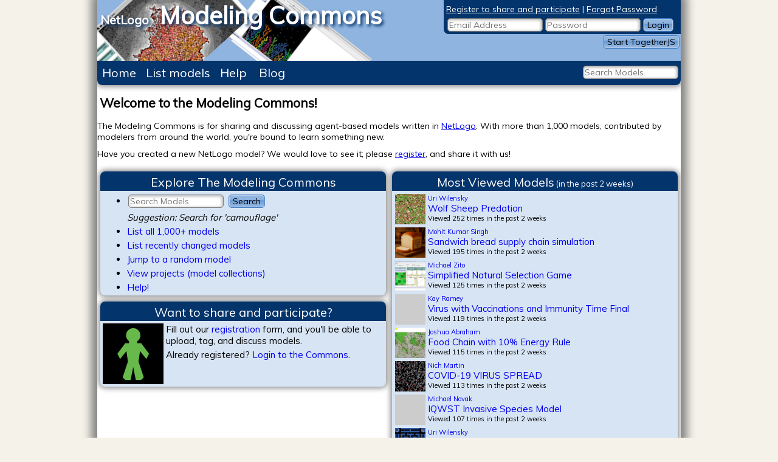

--- FILE ---
content_type: text/html; charset=utf-8
request_url: http://www.modelingcommons.org/account/login
body_size: 4273
content:
<!DOCTYPE html PUBLIC "-//W3C//DTD XHTML 1.0 Transitional//EN"
          "http://www.w3.org/TR/xhtml1/DTD/xhtml1-transitional.dtd">

<html xmlns="http://www.w3.org/1999/xhtml" xml:lang="en" lang="en">
  <head>
    <title>Welcome to the Modeling Commons! -- NetLogo Modeling Commons</title>
<link href="/assets/application-f65367d3ed960bfe399ad1fb6fe5d8dc.css" media="screen" rel="stylesheet" type="text/css" /><!--[if lt IE 8]><link rel="stylesheet" href="/stylesheets/ie.css" type="text/css" media="screen, projection"><![endif]-->
<!-- defaults below here -->
<script src="/assets/application-9b2d7713391ce67ac1720db93453c1ac.js" type="text/javascript"></script>

<link href='http://fonts.googleapis.com/css?family=Muli' rel='stylesheet' type='text/css'>
<script type="text/javascript">

  var _gaq = _gaq || [];
  _gaq.push(['_setAccount', 'UA-8632808-2']);
  _gaq.push(['_trackPageview']);

  (function() {
    var ga = document.createElement('script'); ga.type = 'text/javascript'; ga.async = true;
    ga.src = ('https:' == document.location.protocol ? 'https://ssl' : 'http://www') + '.google-analytics.com/ga.js';
    var s = document.getElementsByTagName('script')[0]; s.parentNode.insertBefore(ga, s);
  })();

</script>

  </head>
  <body>

    <div class="outer_container">
      <div class="container">
	<div class="header">
  <div class="banner">
    <a href="/"><h2>NetLogo</h2><div class='nlcommons-title'>Modeling Commons</div></a>
  </div>
  <div class="login_flash">
    <div class="login_container">
      <div class="login">
	<form accept-charset="UTF-8" action="/account/login_action" id="header_login" method="post"><div style="margin:0;padding:0;display:inline"><input name="utf8" type="hidden" value="&#x2713;" /><input name="authenticity_token" type="hidden" value="yhftD/CjZVY8WEbckCwXotiCzP47cx6GDt6XG9MNfdc=" /></div>
	<table>
	  <tr>
	    <td colspan="3" style="text-align: left"><a href="/account/new">Register to share and participate</a> | <a href="/account/reset_password">Forgot Password</a></td>
	  </tr>
	  <tr>
	    <td><input id="email_address" name="email_address" placeholder="Email Address" type="text" /></td>
	    <td><input id="password" name="password" placeholder="Password" type="password" /></td>
	    <td><button>Login</button></td>
	  </tr>
	  <tr class="login_error_container">
	    <td></td>
	    <td></td>
	    <td></td>
	  </tr>
	</table>
	
</form>      </div> 
    </div>
    <div id="togetherjs-div">
      <button id="start-togetherjs" type="button"
	      onclick="TogetherJS(this); return false"
	      data-end-togetherjs-html="End TogetherJS">Start TogetherJS</button>
    </div>
    <div class="flash_container">
      <div>
    	<div id="flash_notice">
    	  
    	</div>
      </div>
    </div>
    
    
  </div>
  <div class="navigation">
    <ul>
      <li>
	<a href="/" title="Register for the modeling commons to see a personalized home page">Home</a></li><li>	
	<a href="/browse/list_models" title="List all the models on the modeling commons">List models</a></li><li>
	<a href="/help" title="Get help and information about the modeling commons">Help</a></li>
      <li><a href="http://blog.modelingcommons.org/" title="Modeling Commons blog">Blog</a></li>
    </ul>
    <ul>
    </ul>


  </div>
  <div class="search">
    <form accept-charset="UTF-8" action="/search/search_action" id="model_search_form" method="post"><div style="margin:0;padding:0;display:inline"><input name="utf8" type="hidden" value="&#x2713;" /><input name="authenticity_token" type="hidden" value="yhftD/CjZVY8WEbckCwXotiCzP47cx6GDt6XG9MNfdc=" /></div>
    <input id="model_search" name="search_term" placeholder="Search Models" type="text" />    <input id="search_source" name="search_source" type="hidden" value="page-header" />
    <input style="display: none;" type="submit" value="Search!" />
</form>  </div>
</div>
	<div class="content">
	  <div class="title">
	    <h1 id="main-title">
	      
	      Welcome to the Modeling Commons!
	    </h1>

	  </div>
	  
<p>The Modeling Commons is for sharing and discussing agent-based models written in <a href="http://ccl.northwestern.edu/netlogo" target="_blank">NetLogo</a>.  With more than 1,000 models, contributed by modelers from around the world, you're bound to learn something new.</p>

<p>Have you created a new NetLogo model?  We would love to see it; please <a href="/account/new">register</a>, and share it with us!</p>

<div id="left-news-box">
  
<div class="news">
  <div class="news_list">
    <div class="news_heading">
      Explore The Modeling Commons
    </div>
    <div class="news_empty">
      <ul>
        <li><form accept-charset="UTF-8" action="/search/search_action" id="search-form" method="post"><div style="margin:0;padding:0;display:inline"><input name="utf8" type="hidden" value="&#x2713;" /><input name="authenticity_token" type="hidden" value="yhftD/CjZVY8WEbckCwXotiCzP47cx6GDt6XG9MNfdc=" /></div>
<p>
  <input id="search_term" name="search_term" placeholder="Search Models" style="vertical-align: top;" type="text" /> <input class="submit" name="commit" type="submit" value="Search" />
 <input id="search_source" name="search_source" type="hidden" value="anonymous-user-login" />
</p>
</form>
<script>
  $("#search-form").submit(function() {
    if($("#search_term").val().length == 0) {
      $("#search_term").focus();
      return false;
    }
  });
</script>
 <i>Suggestion: Search for 'camouflage'</i></li>
        <li><p><a href="/browse/list_models">List all 1,000+ models</a></p></li>
        <li><p><a href="/browse/list_recent_models">List recently changed models</a></p></li>
        <li><p><a href="/browse/view_random_model">Jump to a random model</a></p></li>
        <li><p><a href="/projects">View projects (model collections)</a></p></li>
        <li><p><a href="/help">Help!</a></p></li>
        
        
      </ul>
    </div>
  </div>
</div>

  <div class="news">
  <div class="news_list">
    <div class="news_heading">
      Want to share and participate?
    </div>
    <div class="news_empty clearfix">
      <img src="/assets/default-person/medium/default-person.png" style="float: left;margin-right: 4px; width: 100px; " />
      <p>Fill out our <a href="/account/new">registration</a> form,
	and you'll be able to upload, tag, and discuss models.</p>
      <p>Already registered? <a href="#email_address" id="login_to_the_commons">Login to the Commons</a>.</p>
    </div>
  </div>
</div>
  
  </div>

<div id="right-news-box">
  <div class="news">
  <div class="news_list">
    <div class="news_heading">Most Viewed Models<span class="sub_heading"> (in the past 2 weeks)</span></div>
    

    <div class="news_post">
      <div class="news_image">
        <a href="/browse/one_model/1390">
          <img src="/browse/display_preview/1390/thumb" />
        </a>
      </div>
      <div class="news_content">
        <div class="news_above">
          <a href="/?id=30">Uri Wilensky</a>
        </div>
        <div class="news_item">
          <a href="/browse/one_model/1390">Wolf Sheep Predation</a>
        </div>
        <div class="news_below">
          Viewed 252 times in the past 2 weeks
        </div>
      </div>
    </div>

    <div class="news_post">
      <div class="news_image">
        <a href="/browse/one_model/7635">
          <img src="/browse/display_preview/7635/thumb" />
        </a>
      </div>
      <div class="news_content">
        <div class="news_above">
          <a href="/?id=3906">Mohit Kumar Singh</a>
        </div>
        <div class="news_item">
          <a href="/browse/one_model/7635">Sandwich bread supply chain simulation</a>
        </div>
        <div class="news_below">
          Viewed 195 times in the past 2 weeks
        </div>
      </div>
    </div>

    <div class="news_post">
      <div class="news_image">
        <a href="/browse/one_model/5265">
          <img src="/browse/display_preview/5265/thumb" />
        </a>
      </div>
      <div class="news_content">
        <div class="news_above">
          <a href="/?id=921">Michael Zito</a>
        </div>
        <div class="news_item">
          <a href="/browse/one_model/5265">Simplified Natural Selection Game</a>
        </div>
        <div class="news_below">
          Viewed 125 times in the past 2 weeks
        </div>
      </div>
    </div>

    <div class="news_post">
      <div class="news_image">
        <a href="/browse/one_model/3362">
        </a>
      </div>
      <div class="news_content">
        <div class="news_above">
          <a href="/?id=267">Kay Ramey</a>
        </div>
        <div class="news_item">
          <a href="/browse/one_model/3362">Virus with Vaccinations and Immunity Time Final</a>
        </div>
        <div class="news_below">
          Viewed 119 times in the past 2 weeks
        </div>
      </div>
    </div>

    <div class="news_post">
      <div class="news_image">
        <a href="/browse/one_model/4130">
          <img src="/browse/display_preview/4130/thumb" />
        </a>
      </div>
      <div class="news_content">
        <div class="news_above">
          <a href="/?id=1148">Joshua Abraham</a>
        </div>
        <div class="news_item">
          <a href="/browse/one_model/4130">Food Chain with 10% Energy Rule</a>
        </div>
        <div class="news_below">
          Viewed 115 times in the past 2 weeks
        </div>
      </div>
    </div>

    <div class="news_post">
      <div class="news_image">
        <a href="/browse/one_model/6282">
          <img src="/browse/display_preview/6282/thumb" />
        </a>
      </div>
      <div class="news_content">
        <div class="news_above">
          <a href="/?id=3919">Nich Martin</a>
        </div>
        <div class="news_item">
          <a href="/browse/one_model/6282">COVID-19 VIRUS SPREAD</a>
        </div>
        <div class="news_below">
          Viewed 113 times in the past 2 weeks
        </div>
      </div>
    </div>

    <div class="news_post">
      <div class="news_image">
        <a href="/browse/one_model/5159">
        </a>
      </div>
      <div class="news_content">
        <div class="news_above">
          <a href="/?id=92">Michael Novak</a>
        </div>
        <div class="news_item">
          <a href="/browse/one_model/5159">IQWST Invasive Species Model</a>
        </div>
        <div class="news_below">
          Viewed 107 times in the past 2 weeks
        </div>
      </div>
    </div>

    <div class="news_post">
      <div class="news_image">
        <a href="/browse/one_model/1590">
          <img src="/browse/display_preview/1590/thumb" />
        </a>
      </div>
      <div class="news_content">
        <div class="news_above">
          <a href="/?id=30">Uri Wilensky</a>
        </div>
        <div class="news_item">
          <a href="/browse/one_model/1590">Pac-Man Level Editor</a>
        </div>
        <div class="news_below">
          Viewed 107 times in the past 2 weeks
        </div>
      </div>
    </div>

    <div class="news_post">
      <div class="news_image">
        <a href="/browse/one_model/5156">
        </a>
      </div>
      <div class="news_content">
        <div class="news_above">
          <a href="/?id=92">Michael Novak</a>
        </div>
        <div class="news_item">
          <a href="/browse/one_model/5156">IQWST foxes and rabbits model</a>
        </div>
        <div class="news_below">
          Viewed 93 times in the past 2 weeks
        </div>
      </div>
    </div>

    <div class="news_post">
      <div class="news_image">
        <a href="/browse/one_model/7778">
        </a>
      </div>
      <div class="news_content">
        <div class="news_above">
          <a href="/?id=7784">tere v</a>
        </div>
        <div class="news_item">
          <a href="/browse/one_model/7778">Agent-Based Modeling of Misinformation Diffusion</a>
        </div>
        <div class="news_below">
          Viewed 92 times in the past 2 weeks
        </div>
      </div>
    </div>
    <div class="news_more">
      <a href="/browse/view_random_model">
        View one random model
      </a>
    </div>
    <!-- Time spent in most viewed-models: 0.066517994 -->
  </div>
</div>
  
  <div class="news">
    <div class="news_list">
      <div class="news_heading">Most Viewed Models<span class="sub_heading"> (of all time)</span></div>
      <div class="news_post">
        <div class="news_image">
          <a href="/browse/one_model/3362">
          </a>
        </div>
        <div class="news_content">
          <div class="news_above">
            <a href="/?id=267">Kay Ramey</a>
          </div>
          <div class="news_item">
            <a href="/browse/one_model/3362">Virus with Vaccinations and Immunity Time Final</a>
          </div>
          <div class="news_below">
             Viewed 34,998 times          </div>
        </div>
      </div>
      <div class="news_post">
        <div class="news_image">
          <a href="/browse/one_model/4130">
              <img src="/browse/display_preview/4130/thumb" />
          </a>
        </div>
        <div class="news_content">
          <div class="news_above">
            <a href="/?id=1148">Joshua Abraham</a>
          </div>
          <div class="news_item">
            <a href="/browse/one_model/4130">Food Chain with 10% Energy Rule</a>
          </div>
          <div class="news_below">
             Viewed 25,616 times          </div>
        </div>
      </div>
      <div class="news_post">
        <div class="news_image">
          <a href="/browse/one_model/3378">
              <img src="/browse/display_preview/3378/thumb" />
          </a>
        </div>
        <div class="news_content">
          <div class="news_above">
            <a href="/?id=299">Alvaro Gil</a>
          </div>
          <div class="news_item">
            <a href="/browse/one_model/3378">Supply Chain</a>
          </div>
          <div class="news_below">
             Viewed 22,961 times          </div>
        </div>
      </div>
      <div class="news_post">
        <div class="news_image">
          <a href="/browse/one_model/1390">
              <img src="/browse/display_preview/1390/thumb" />
          </a>
        </div>
        <div class="news_content">
          <div class="news_above">
            <a href="/?id=30">Uri Wilensky</a>
          </div>
          <div class="news_item">
            <a href="/browse/one_model/1390">Wolf Sheep Predation</a>
          </div>
          <div class="news_below">
             Viewed 19,527 times          </div>
        </div>
      </div>
      <div class="news_post">
        <div class="news_image">
          <a href="/browse/one_model/2354">
              <img src="/browse/display_preview/2354/thumb" />
          </a>
        </div>
        <div class="news_content">
          <div class="news_above">
            <a href="/?id=30">Uri Wilensky</a>
          </div>
          <div class="news_item">
            <a href="/browse/one_model/2354">GIS General Examples</a>
          </div>
          <div class="news_below">
             Viewed 19,179 times          </div>
        </div>
      </div>
      <div class="news_post">
        <div class="news_image">
          <a href="/browse/one_model/6227">
              <img src="/browse/display_preview/6227/thumb" />
          </a>
        </div>
        <div class="news_content">
          <div class="news_above">
            <a href="/?id=801">Anamaria Berea</a>
          </div>
          <div class="news_item">
            <a href="/browse/one_model/6227">COVID_19 Spread</a>
          </div>
          <div class="news_below">
             Viewed 13,720 times          </div>
        </div>
      </div>
      <div class="news_post">
        <div class="news_image">
          <a href="/browse/one_model/1590">
              <img src="/browse/display_preview/1590/thumb" />
          </a>
        </div>
        <div class="news_content">
          <div class="news_above">
            <a href="/?id=30">Uri Wilensky</a>
          </div>
          <div class="news_item">
            <a href="/browse/one_model/1590">Pac-Man Level Editor</a>
          </div>
          <div class="news_below">
             Viewed 12,586 times          </div>
        </div>
      </div>
      <div class="news_post">
        <div class="news_image">
          <a href="/browse/one_model/6282">
              <img src="/browse/display_preview/6282/thumb" />
          </a>
        </div>
        <div class="news_content">
          <div class="news_above">
            <a href="/?id=3919">Nich Martin</a>
          </div>
          <div class="news_item">
            <a href="/browse/one_model/6282">COVID-19 VIRUS SPREAD</a>
          </div>
          <div class="news_below">
             Viewed 11,622 times          </div>
        </div>
      </div>
      <div class="news_post">
        <div class="news_image">
          <a href="/browse/one_model/2230">
              <img src="/browse/display_preview/2230/thumb" />
          </a>
        </div>
        <div class="news_content">
          <div class="news_above">
            <a href="/?id=30">Uri Wilensky</a>
          </div>
          <div class="news_item">
            <a href="/browse/one_model/2230">One Turtle Per Patch Example</a>
          </div>
          <div class="news_below">
             Viewed 11,418 times          </div>
        </div>
      </div>
      <div class="news_post">
        <div class="news_image">
          <a href="/browse/one_model/3947">
              <img src="/browse/display_preview/3947/thumb" />
          </a>
        </div>
        <div class="news_content">
          <div class="news_above">
            <a href="/?id=921">Michael Zito</a>
          </div>
          <div class="news_item">
            <a href="/browse/one_model/3947">Natural Selection Game</a>
          </div>
          <div class="news_below">
             Viewed 10,529 times          </div>
        </div>
      </div>
    <!-- Time spent in all-time viewed-models: 0.041485308 -->
  </div>
</div>
  
  <div class="news">
  <div class="news_list">
    <div class="news_heading">Most Recommended Models<span class="sub_heading"> (in the past 2 weeks)</span></div>
    
    <div class="news_post">
      <div class="news_image">
        <a href="/browse/one_model/2354">
            <img src="/browse/display_preview/2354/thumb" />
        </a>
      </div>
      <div class="news_content">
        <div class="news_above">
          <a href="/?id=30">Uri Wilensky</a>
        </div>
        <div class="news_item">
          <a href="/browse/one_model/2354">GIS General Examples</a>
        </div>
        <div class="news_below">
           Recommended 1 time in the past 2 weeks
        </div>
      </div>
    </div>
  <!-- Time spent in recommended models: 0.003436795 -->
  </div>
</div>

  <div class="news">
  <div class="news_list">
    <div class="news_heading">Most Downloaded Models<span class="sub_heading"> (in the past 2 weeks)</span></div>
    
    <div class="news_post">
      <div class="news_image">
        <a href="/browse/one_model/6978">
            <img src="/browse/display_preview/6978/thumb" />
        </a>
      </div>
      <div class="news_content">
        <div class="news_above">
          <a href="/?id=4075">Sergio Rojas-Galeano</a>
        </div>
        <div class="news_item">
          <a href="/browse/one_model/6978">Follow the Leader + Random Walk (FLW) Swarm Algorithm</a>
        </div>
        <div class="news_below">
           Downloaded 154 times in the past 2 weeks
        </div>
      </div>
    </div>
    <div class="news_post">
      <div class="news_image">
        <a href="/browse/one_model/7635">
            <img src="/browse/display_preview/7635/thumb" />
        </a>
      </div>
      <div class="news_content">
        <div class="news_above">
          <a href="/?id=3906">Mohit Kumar Singh</a>
        </div>
        <div class="news_item">
          <a href="/browse/one_model/7635">Sandwich bread supply chain simulation</a>
        </div>
        <div class="news_below">
           Downloaded 92 times in the past 2 weeks
        </div>
      </div>
    </div>
    <div class="news_post">
      <div class="news_image">
        <a href="/browse/one_model/6949">
            <img src="/browse/display_preview/6949/thumb" />
        </a>
      </div>
      <div class="news_content">
        <div class="news_above">
          <a href="/?id=5347">Luis Mayorga</a>
        </div>
        <div class="news_item">
          <a href="/browse/one_model/6949">MolecularThermodynamicsInBoxes</a>
        </div>
        <div class="news_below">
           Downloaded 77 times in the past 2 weeks
        </div>
      </div>
    </div>
    <div class="news_post">
      <div class="news_image">
        <a href="/browse/one_model/6390">
            <img src="/browse/display_preview/6390/thumb" />
        </a>
      </div>
      <div class="news_content">
        <div class="news_above">
          <a href="/?id=4075">Sergio Rojas-Galeano</a>
        </div>
        <div class="news_item">
          <a href="/browse/one_model/6390">Urban Pigeon-inspired Model for Unconstraint Optimisation</a>
        </div>
        <div class="news_below">
           Downloaded 62 times in the past 2 weeks
        </div>
      </div>
    </div>
    <div class="news_post">
      <div class="news_image">
        <a href="/browse/one_model/5742">
            <img src="/browse/display_preview/5742/thumb" />
        </a>
      </div>
      <div class="news_content">
        <div class="news_above">
          <a href="/?id=2235">Cosimo Leuci</a>
        </div>
        <div class="news_item">
          <a href="/browse/one_model/5742">Minimal Genetic Algorithm</a>
        </div>
        <div class="news_below">
           Downloaded 54 times in the past 2 weeks
        </div>
      </div>
    </div>
    <div class="news_post">
      <div class="news_image">
        <a href="/browse/one_model/4949">
            <img src="/browse/display_preview/4949/thumb" />
        </a>
      </div>
      <div class="news_content">
        <div class="news_above">
          <a href="/?id=2235">Cosimo Leuci</a>
        </div>
        <div class="news_item">
          <a href="/browse/one_model/4949">Starfish_Planet_3</a>
        </div>
        <div class="news_below">
           Downloaded 51 times in the past 2 weeks
        </div>
      </div>
    </div>
    <div class="news_post">
      <div class="news_image">
        <a href="/browse/one_model/7368">
            <img src="/browse/display_preview/7368/thumb" />
        </a>
      </div>
      <div class="news_content">
        <div class="news_above">
          <a href="/?id=4075">Sergio Rojas-Galeano</a>
        </div>
        <div class="news_item">
          <a href="/browse/one_model/7368">CIAO: Collective Intelligence Algorithm for Optimization</a>
        </div>
        <div class="news_below">
           Downloaded 49 times in the past 2 weeks
        </div>
      </div>
    </div>
    <div class="news_post">
      <div class="news_image">
        <a href="/browse/one_model/6031">
            <img src="/browse/display_preview/6031/thumb" />
        </a>
      </div>
      <div class="news_content">
        <div class="news_above">
          <a href="/?id=2235">Cosimo Leuci</a>
        </div>
        <div class="news_item">
          <a href="/browse/one_model/6031">Flibs&#x27;NFarol</a>
        </div>
        <div class="news_below">
           Downloaded 45 times in the past 2 weeks
        </div>
      </div>
    </div>
    <div class="news_post">
      <div class="news_image">
        <a href="/browse/one_model/1600">
            <img src="/browse/display_preview/1600/thumb" />
        </a>
      </div>
      <div class="news_content">
        <div class="news_above">
          <a href="/?id=30">Uri Wilensky</a>
        </div>
        <div class="news_item">
          <a href="/browse/one_model/1600">Team Assembly</a>
        </div>
        <div class="news_below">
           Downloaded 39 times in the past 2 weeks
        </div>
      </div>
    </div>
    <div class="news_post">
      <div class="news_image">
        <a href="/browse/one_model/1452">
            <img src="/browse/display_preview/1452/thumb" />
        </a>
      </div>
      <div class="news_content">
        <div class="news_above">
          <a href="/?id=30">Uri Wilensky</a>
        </div>
        <div class="news_item">
          <a href="/browse/one_model/1452">Altruism</a>
        </div>
        <div class="news_below">
           Downloaded 37 times in the past 2 weeks
        </div>
      </div>
    </div>
  <!-- Time spent in recommended models: 0.091017993 -->
  </div>
</div>

  <div class="news">
  <div class="news_list">
    <div class="news_heading">Most Popular Tags<span class="sub_heading"> (in the past 2 weeks)</span></div>
    
  <div class="news_empty">No statistics on most popular tags in the past 2 weeks</div>
  <!-- Time spent in recommended models: 2.281e-06 -->
  </div>
</div>
  

</div>


	</div>
      </div>
    </div>
    <script>
  var TogetherJSConfig_sitename = 'Modeling Commons';
  var TogetherJSConfig_cloneClicks = true;
  var TogetherJSConfig_includeHashInUrl = true;
  var TogetherJSConfig_inviteFromRoom = true;
</script>
<script src="https://togetherjs.com/togetherjs-min.js"></script>
  </body>

</html>


--- FILE ---
content_type: text/css
request_url: http://www.modelingcommons.org/assets/application-f65367d3ed960bfe399ad1fb6fe5d8dc.css
body_size: 11304
content:
html{margin:0;padding:0;border:0}.bp-reset-element,body,h1,h2,h3,h4,h5,h6,article,aside,details,figcaption,figure,footer,header,hgroup,menu,nav,section,summary,blockquote,q,th,td,caption,table,div,span,object,iframe,p,pre,a,abbr,acronym,address,code,del,dfn,em,img,dl,dt,dd,ol,ul,li,fieldset,form,label,legend,caption,tbody,tfoot,thead,tr{margin:0;padding:0;border:0;font-weight:inherit;font-style:inherit;font-size:100%;font-family:inherit;vertical-align:baseline}article,aside,details,figcaption,figure,footer,header,hgroup,menu,nav,section,summary{display:block}blockquote,q{quotes:"" ""}blockquote:before,blockquote:after,q:before,q:after{content:""}th,td,caption{float:none !important;text-align:left;font-weight:normal;vertical-align:middle}table{border-collapse:separate;border-spacing:0;vertical-align:middle}a img{border:none}.ac_results{padding:0px;border:1px solid black;background-color:white;overflow:hidden;z-index:99999}.ac_results ul{width:100%;list-style-position:outside;list-style:none;padding:0;margin:0}.ac_results li{margin:0px;padding:2px 5px;cursor:default;display:block;font:menu;font-size:12px;line-height:16px;overflow:hidden}.ac_loading{background:#fff url("/assets/indicator.gif") right center no-repeat}.ac_odd{background-color:#eee}.ac_over{background-color:#0A246A;color:white}.one-model-div{background-color:#fff;display:none;clear:left;width:60%}.one-model-shown-div{display:block;clear:left}html{margin:0;padding:0;border:0}.bp-reset-element,body,h1,h2,h3,h4,h5,h6,article,aside,details,figcaption,figure,footer,header,hgroup,menu,nav,section,summary,blockquote,q,th,td,caption,table,div,span,object,iframe,p,pre,a,abbr,acronym,address,code,del,dfn,em,img,dl,dt,dd,ol,ul,li,fieldset,form,label,legend,caption,tbody,tfoot,thead,tr{margin:0;padding:0;border:0;font-weight:inherit;font-style:inherit;font-size:100%;font-family:inherit;vertical-align:baseline}article,aside,details,figcaption,figure,footer,header,hgroup,menu,nav,section,summary{display:block}blockquote,q{quotes:"" ""}blockquote:before,blockquote:after,q:before,q:after{content:""}th,td,caption{float:none !important;text-align:left;font-weight:normal;vertical-align:middle}table{border-collapse:separate;border-spacing:0;vertical-align:middle}a img{border:none}.one-model-div{background-color:#fff;display:none;clear:left;width:60%}.one-model-shown-div{display:block;clear:left}.pie,.ui-tabs .ui-tabs-nav li,.header,.header .login_flash .login_container .login,.header .navigation,.header .navigation a,.header .search,.comments td.person div,.comments td.person img,.comments td.person p,.comments td.comment div.comment_box_container div.comment_box,.popup_form,.model_info #recommendations,.selectable_person,.shadowbox>div,.shadowbox .heading,input[type=text],input[type=password],textarea,button,input[type=button],input[type=submit],label.file_label,.dataTables_wrapper .dataTables_paginate button,.dataTables>thead tr th{behavior:url("/browse/pie");position:relative;-pie-poll:false}.clearfix{*zoom:1}.clearfix:after{content:"";display:table;clear:both}.pie,.ui-tabs .ui-tabs-nav li,.header,.header .login_flash .login_container .login,.header .navigation,.header .navigation a,.header .search,.comments td.person div,.comments td.person img,.comments td.person p,.comments td.comment div.comment_box_container div.comment_box,.popup_form,.model_info #recommendations,.selectable_person,.shadowbox>div,.shadowbox .heading,input[type=text],input[type=password],textarea,button,input[type=button],input[type=submit],label.file_label,.dataTables_wrapper .dataTables_paginate button,.dataTables>thead tr th{behavior:url("/browse/pie");position:relative;-pie-poll:false}.clearfix{*zoom:1}.clearfix:after{content:"";display:table;clear:both}.ui-accordion .ui-accordion-header{cursor:pointer;position:relative;margin-top:1px;zoom:1}.ui-accordion .ui-accordion-li-fix{display:inline}.ui-accordion .ui-accordion-header-active{border-bottom:0 !important}.ui-accordion .ui-accordion-header a{display:block;font-size:1em;padding:.5em .5em .5em 2.2em}.ui-accordion .ui-accordion-header .ui-icon{position:absolute;left:.5em;top:50%;margin-top:-8px}.ui-accordion .ui-accordion-content{padding:1em 2.2em;border-top:0;margin-top:-2px;position:relative;top:1px;margin-bottom:2px;overflow:auto;display:none}.ui-accordion .ui-accordion-content-active{display:block}.ui-helper-hidden{display:none}.ui-helper-hidden-accessible{position:absolute;left:-99999999px}.ui-helper-reset{margin:0;padding:0;border:0;outline:0;line-height:1.3;text-decoration:none;font-size:100%;list-style:none}.ui-helper-clearfix:after{content:".";display:block;height:0;clear:both;visibility:hidden}.ui-helper-clearfix{display:inline-block}* html .ui-helper-clearfix{height:1%}.ui-helper-clearfix{display:block}.ui-helper-zfix{width:100%;height:100%;top:0;left:0;position:absolute;opacity:0;filter:Alpha(Opacity=0)}.ui-state-disabled{cursor:default !important}.ui-icon{display:block;text-indent:-99999px;overflow:hidden;background-repeat:no-repeat}.ui-widget-overlay{position:absolute;top:0;left:0;width:100%;height:100%}.ui-datepicker{width:17em;padding:.2em .2em 0}.ui-datepicker .ui-datepicker-header{position:relative;padding:.2em 0}.ui-datepicker .ui-datepicker-prev,.ui-datepicker .ui-datepicker-next{position:absolute;top:2px;width:1.8em;height:1.8em}.ui-datepicker .ui-datepicker-prev-hover,.ui-datepicker .ui-datepicker-next-hover{top:1px}.ui-datepicker .ui-datepicker-prev{left:2px}.ui-datepicker .ui-datepicker-next{right:2px}.ui-datepicker .ui-datepicker-prev-hover{left:1px}.ui-datepicker .ui-datepicker-next-hover{right:1px}.ui-datepicker .ui-datepicker-prev span,.ui-datepicker .ui-datepicker-next span{display:block;position:absolute;left:50%;margin-left:-8px;top:50%;margin-top:-8px}.ui-datepicker .ui-datepicker-title{margin:0 2.3em;line-height:1.8em;text-align:center}.ui-datepicker .ui-datepicker-title select{float:left;font-size:1em;margin:1px 0}.ui-datepicker select.ui-datepicker-month-year{width:100%}.ui-datepicker select.ui-datepicker-month,.ui-datepicker select.ui-datepicker-year{width:49%}.ui-datepicker .ui-datepicker-title select.ui-datepicker-year{float:right}.ui-datepicker table{width:100%;font-size:.9em;border-collapse:collapse;margin:0 0 .4em}.ui-datepicker th{padding:.7em .3em;text-align:center;font-weight:bold;border:0}.ui-datepicker td{border:0;padding:1px}.ui-datepicker td span,.ui-datepicker td a{display:block;padding:.2em;text-align:right;text-decoration:none}.ui-datepicker .ui-datepicker-buttonpane{background-image:none;margin:.7em 0 0 0;padding:0 .2em;border-left:0;border-right:0;border-bottom:0}.ui-datepicker .ui-datepicker-buttonpane button{float:right;margin:.5em .2em .4em;cursor:pointer;padding:.2em .6em .3em .6em;width:auto;overflow:visible}.ui-datepicker .ui-datepicker-buttonpane button.ui-datepicker-current{float:left}.ui-datepicker.ui-datepicker-multi{width:auto}.ui-datepicker-multi .ui-datepicker-group{float:left}.ui-datepicker-multi .ui-datepicker-group table{width:95%;margin:0 auto .4em}.ui-datepicker-multi-2 .ui-datepicker-group{width:50%}.ui-datepicker-multi-3 .ui-datepicker-group{width:33.3%}.ui-datepicker-multi-4 .ui-datepicker-group{width:25%}.ui-datepicker-multi .ui-datepicker-group-last .ui-datepicker-header{border-left-width:0}.ui-datepicker-multi .ui-datepicker-group-middle .ui-datepicker-header{border-left-width:0}.ui-datepicker-multi .ui-datepicker-buttonpane{clear:left}.ui-datepicker-row-break{clear:both;width:100%}.ui-datepicker-rtl{direction:rtl}.ui-datepicker-rtl .ui-datepicker-prev{right:2px;left:auto}.ui-datepicker-rtl .ui-datepicker-next{left:2px;right:auto}.ui-datepicker-rtl .ui-datepicker-prev:hover{right:1px;left:auto}.ui-datepicker-rtl .ui-datepicker-next:hover{left:1px;right:auto}.ui-datepicker-rtl .ui-datepicker-buttonpane{clear:right}.ui-datepicker-rtl .ui-datepicker-buttonpane button{float:left}.ui-datepicker-rtl .ui-datepicker-buttonpane button.ui-datepicker-current{float:right}.ui-datepicker-rtl .ui-datepicker-group{float:right}.ui-datepicker-rtl .ui-datepicker-group-last .ui-datepicker-header{border-right-width:0;border-left-width:1px}.ui-datepicker-rtl .ui-datepicker-group-middle .ui-datepicker-header{border-right-width:0;border-left-width:1px}.ui-datepicker-cover{display:none;display/**/:block;position:absolute;z-index:-1;filter:mask();top:-4px;left:-4px;width:200px;height:200px}.ui-dialog{position:relative;padding:.2em;width:300px}.ui-dialog .ui-dialog-titlebar{padding:.5em .3em .3em 1em;position:relative}.ui-dialog .ui-dialog-title{float:left;margin:.1em 0 .2em}.ui-dialog .ui-dialog-titlebar-close{position:absolute;right:.3em;top:50%;width:19px;margin:-10px 0 0 0;padding:1px;height:18px}.ui-dialog .ui-dialog-titlebar-close span{display:block;margin:1px}.ui-dialog .ui-dialog-titlebar-close:hover,.ui-dialog .ui-dialog-titlebar-close:focus{padding:0}.ui-dialog .ui-dialog-content{border:0;padding:.5em 1em;background:none;overflow:auto;zoom:1}.ui-dialog .ui-dialog-buttonpane{text-align:left;border-width:1px 0 0 0;background-image:none;margin:.5em 0 0 0;padding:.3em 1em .5em .4em}.ui-dialog .ui-dialog-buttonpane button{float:right;margin:.5em .4em .5em 0;cursor:pointer;padding:.2em .6em .3em .6em;line-height:1.4em;width:auto;overflow:visible}.ui-dialog .ui-resizable-se{width:14px;height:14px;right:3px;bottom:3px}.ui-draggable .ui-dialog-titlebar{cursor:move}.ui-progressbar{height:2em;text-align:left}.ui-progressbar .ui-progressbar-value{margin:-1px;height:100%}.ui-resizable{position:relative}.ui-resizable-handle{position:absolute;font-size:0.1px;z-index:99999;display:block}.ui-resizable-disabled .ui-resizable-handle,.ui-resizable-autohide .ui-resizable-handle{display:none}.ui-resizable-n{cursor:n-resize;height:7px;width:100%;top:-5px;left:0px}.ui-resizable-s{cursor:s-resize;height:7px;width:100%;bottom:-5px;left:0px}.ui-resizable-e{cursor:e-resize;width:7px;right:-5px;top:0px;height:100%}.ui-resizable-w{cursor:w-resize;width:7px;left:-5px;top:0px;height:100%}.ui-resizable-se{cursor:se-resize;width:12px;height:12px;right:1px;bottom:1px}.ui-resizable-sw{cursor:sw-resize;width:9px;height:9px;left:-5px;bottom:-5px}.ui-resizable-nw{cursor:nw-resize;width:9px;height:9px;left:-5px;top:-5px}.ui-resizable-ne{cursor:ne-resize;width:9px;height:9px;right:-5px;top:-5px}.ui-slider{position:relative;text-align:left}.ui-slider .ui-slider-handle{position:absolute;z-index:2;width:1.2em;height:1.2em;cursor:default}.ui-slider .ui-slider-range{position:absolute;z-index:1;font-size:.7em;display:block;border:0}.ui-slider-horizontal{height:.8em}.ui-slider-horizontal .ui-slider-handle{top:-.3em;margin-left:-.6em}.ui-slider-horizontal .ui-slider-range{top:0;height:100%}.ui-slider-horizontal .ui-slider-range-min{left:0}.ui-slider-horizontal .ui-slider-range-max{right:0}.ui-slider-vertical{width:.8em;height:100px}.ui-slider-vertical .ui-slider-handle{left:-.3em;margin-left:0;margin-bottom:-.6em}.ui-slider-vertical .ui-slider-range{left:0;width:100%}.ui-slider-vertical .ui-slider-range-min{bottom:0}.ui-slider-vertical .ui-slider-range-max{top:0}.ui-tabs{zoom:1}.ui-tabs .ui-tabs-nav{list-style:none}.ui-tabs .ui-tabs-nav li{float:left;padding:0px;text-align:center;font-size:16px;font-family:'Muli', 'Arial', sans-serif;z-index:0;color:#000;font-family:'Muli', 'Arial', sans-serif;cursor:pointer;border:1px solid #417ec7;background:-webkit-gradient(linear, 50% 0%, 50% 100%, color-stop(35%, #8fb4df), color-stop(45%, #6899d3), color-stop(85%, #8fb4df));background:-webkit-linear-gradient(#8fb4df 35%,#6899d3 45%,#8fb4df 85%);background:-moz-linear-gradient(#8fb4df 35%,#6899d3 45%,#8fb4df 85%);background:-o-linear-gradient(#8fb4df 35%,#6899d3 45%,#8fb4df 85%);-pie-background:linear-gradient(#8fb4df 35%,#6899d3 45%,#8fb4df 85%);background:linear-gradient(#8fb4df 35%,#6899d3 45%,#8fb4df 85%);-webkit-box-shadow:0px 0px 1px 1px #b7ceea inset;-moz-box-shadow:0px 0px 1px 1px #b7ceea inset;box-shadow:0px 0px 1px 1px #b7ceea inset;-webkit-border-radius:0px 0px 8px 8px;-moz-border-radius:0px 0px 8px 8px;-ms-border-radius:0px 0px 8px 8px;-o-border-radius:0px 0px 8px 8px;border-radius:0px 0px 8px 8px}.ui-tabs .ui-tabs-nav li:hover{background:-webkit-gradient(linear, 50% 0%, 50% 100%, color-stop(35%, #6899d3), color-stop(45%, #417ec7), color-stop(85%, #6899d3));background:-webkit-linear-gradient(#6899d3 35%,#417ec7 45%,#6899d3 85%);background:-moz-linear-gradient(#6899d3 35%,#417ec7 45%,#6899d3 85%);background:-o-linear-gradient(#6899d3 35%,#417ec7 45%,#6899d3 85%);-pie-background:linear-gradient(#6899d3 35%,#417ec7 45%,#6899d3 85%);background:linear-gradient(#6899d3 35%,#417ec7 45%,#6899d3 85%);-webkit-box-shadow:0px 0px 1px 1px #8fb4df inset;-moz-box-shadow:0px 0px 1px 1px #8fb4df inset;box-shadow:0px 0px 1px 1px #8fb4df inset}.ui-tabs .ui-tabs-nav li:active{-webkit-box-shadow:-1px 5px 6px 3px #254d7d inset;-moz-box-shadow:-1px 5px 6px 3px #254d7d inset;box-shadow:-1px 5px 6px 3px #254d7d inset;background:-webkit-gradient(linear, 50% 0%, 50% 100%, color-stop(35%, #417ec7), color-stop(45%, #3066a5), color-stop(85%, #417ec7));background:-webkit-linear-gradient(#417ec7 35%,#3066a5 45%,#417ec7 85%);background:-moz-linear-gradient(#417ec7 35%,#3066a5 45%,#417ec7 85%);background:-o-linear-gradient(#417ec7 35%,#3066a5 45%,#417ec7 85%);-pie-background:linear-gradient(#417ec7 35%,#3066a5 45%,#417ec7 85%);background:linear-gradient(#417ec7 35%,#3066a5 45%,#417ec7 85%)}.ui-tabs .ui-tabs-nav li.empty{background:-webkit-gradient(linear, 50% 0%, 50% 100%, color-stop(35%, #b7b7b7), color-stop(45%, #aaaaaa), color-stop(85%, #b7b7b7));background:-webkit-linear-gradient(#b7b7b7 35%,#aaaaaa 45%,#b7b7b7 85%);background:-moz-linear-gradient(#b7b7b7 35%,#aaaaaa 45%,#b7b7b7 85%);background:-o-linear-gradient(#b7b7b7 35%,#aaaaaa 45%,#b7b7b7 85%);-pie-background:linear-gradient(#b7b7b7 35%,#aaaaaa 45%,#b7b7b7 85%);background:linear-gradient(#b7b7b7 35%,#aaaaaa 45%,#b7b7b7 85%);-webkit-box-shadow:0px 0px 1px 1px #d1d1d1 inset;-moz-box-shadow:0px 0px 1px 1px #d1d1d1 inset;box-shadow:0px 0px 1px 1px #d1d1d1 inset;border:1px solid #9e9e9e;color:#000;cursor:default;opacity:.5}.ui-tabs .ui-tabs-nav li.empty:active{background:-webkit-gradient(linear, 50% 0%, 50% 100%, color-stop(35%, #b7b7b7), color-stop(45%, #aaaaaa), color-stop(85%, #b7b7b7));background:-webkit-linear-gradient(#b7b7b7 35%,#aaaaaa 45%,#b7b7b7 85%);background:-moz-linear-gradient(#b7b7b7 35%,#aaaaaa 45%,#b7b7b7 85%);background:-o-linear-gradient(#b7b7b7 35%,#aaaaaa 45%,#b7b7b7 85%);-pie-background:linear-gradient(#b7b7b7 35%,#aaaaaa 45%,#b7b7b7 85%);background:linear-gradient(#b7b7b7 35%,#aaaaaa 45%,#b7b7b7 85%);-webkit-box-shadow:0px 0px 1px 1px #d1d1d1 inset;-moz-box-shadow:0px 0px 1px 1px #d1d1d1 inset;box-shadow:0px 0px 1px 1px #d1d1d1 inset;border:1px solid #9e9e9e;color:#000;cursor:default;opacity:.5}.ui-tabs .ui-tabs-nav li.ui-tabs-selected{-webkit-box-shadow:-1px 5px 6px 2px #254d7d inset;-moz-box-shadow:-1px 5px 6px 2px #254d7d inset;box-shadow:-1px 5px 6px 2px #254d7d inset;background:-webkit-gradient(linear, 50% 0%, 50% 100%, color-stop(35%, #6899d3), color-stop(45%, #417ec7), color-stop(85%, #6899d3));background:-webkit-linear-gradient(#6899d3 35%,#417ec7 45%,#6899d3 85%);background:-moz-linear-gradient(#6899d3 35%,#417ec7 45%,#6899d3 85%);background:-o-linear-gradient(#6899d3 35%,#417ec7 45%,#6899d3 85%);-pie-background:linear-gradient(#6899d3 35%,#417ec7 45%,#6899d3 85%);background:linear-gradient(#6899d3 35%,#417ec7 45%,#6899d3 85%)}.ui-tabs .ui-tabs-nav li.ui-tabs-selected:hover{-webkit-box-shadow:-1px 5px 6px 2px #254d7d inset;-moz-box-shadow:-1px 5px 6px 2px #254d7d inset;box-shadow:-1px 5px 6px 2px #254d7d inset;background:-webkit-gradient(linear, 50% 0%, 50% 100%, color-stop(35%, #548ccd), color-stop(45%, #3672b9), color-stop(85%, #548ccd));background:-webkit-linear-gradient(#548ccd 35%,#3672b9 45%,#548ccd 85%);background:-moz-linear-gradient(#548ccd 35%,#3672b9 45%,#548ccd 85%);background:-o-linear-gradient(#548ccd 35%,#3672b9 45%,#548ccd 85%);-pie-background:linear-gradient(#548ccd 35%,#3672b9 45%,#548ccd 85%);background:linear-gradient(#548ccd 35%,#3672b9 45%,#548ccd 85%)}.ui-tabs .ui-tabs-nav li.ui-tabs-selected:active{-webkit-box-shadow:-1px 5px 6px 3px #254d7d inset;-moz-box-shadow:-1px 5px 6px 3px #254d7d inset;box-shadow:-1px 5px 6px 3px #254d7d inset;background:-webkit-gradient(linear, 50% 0%, 50% 100%, color-stop(35%, #417ec7), color-stop(45%, #3066a5), color-stop(85%, #417ec7));background:-webkit-linear-gradient(#417ec7 35%,#3066a5 45%,#417ec7 85%);background:-moz-linear-gradient(#417ec7 35%,#3066a5 45%,#417ec7 85%);background:-o-linear-gradient(#417ec7 35%,#3066a5 45%,#417ec7 85%);-pie-background:linear-gradient(#417ec7 35%,#3066a5 45%,#417ec7 85%);background:linear-gradient(#417ec7 35%,#3066a5 45%,#417ec7 85%)}.ui-tabs .ui-tabs-nav li.ui-tabs-selected.empty{-webkit-box-shadow:-1px 5px 6px 2px #515151 inset;-moz-box-shadow:-1px 5px 6px 2px #515151 inset;box-shadow:-1px 5px 6px 2px #515151 inset;background:-webkit-gradient(linear, 50% 0%, 50% 100%, color-stop(35%, #9e9e9e), color-stop(45%, #919191), color-stop(85%, #9e9e9e));background:-webkit-linear-gradient(#9e9e9e 35%,#919191 45%,#9e9e9e 85%);background:-moz-linear-gradient(#9e9e9e 35%,#919191 45%,#9e9e9e 85%);background:-o-linear-gradient(#9e9e9e 35%,#919191 45%,#9e9e9e 85%);-pie-background:linear-gradient(#9e9e9e 35%,#919191 45%,#9e9e9e 85%);background:linear-gradient(#9e9e9e 35%,#919191 45%,#9e9e9e 85%)}.ui-tabs .ui-tabs-nav li:first-child{-webkit-border-radius:5px 0px 8px 8px;-moz-border-radius:5px 0px 8px 8px;-ms-border-radius:5px 0px 8px 8px;-o-border-radius:5px 0px 8px 8px;border-radius:5px 0px 8px 8px}.ui-tabs .ui-tabs-nav li a{display:inline-block;min-width:100px;line-height:28px;padding:5px;text-decoration:none;color:black}.ui-tabs .ui-tabs-nav li.ui-state-disabled a,.ui-tabs .ui-tabs-nav li.ui-state-processing a{cursor:default}.ui-tabs .ui-tabs-nav li a,.ui-tabs.ui-tabs-collapsible .ui-tabs-nav li.ui-tabs-selected a{cursor:pointer}.ui-tabs .ui-tabs-panel{display:block;border-width:0;background:none;margin:4px}.ui-tabs .ui-tabs-hide{display:none}.ui-widget{font-size:14px}.ui-widget-content{color:#222222;color:inherit;font-family:inherit}.ui-widget-header a{color:#222222}.ui-state-default,.ui-widget-content .ui-state-default{border:1px solid #d3d3d3;font-weight:normal;color:#555555;outline:none}.ui-state-default a,.ui-state-default a:link,.ui-state-default a:visited{color:#555555;text-decoration:none;outline:none}.ui-state-hover,.ui-widget-content .ui-state-hover,.ui-state-focus,.ui-widget-content .ui-state-focus{border:1px solid #999999;font-weight:normal;color:#212121;outline:none}.ui-state-hover a,.ui-state-hover a:hover{color:#212121;text-decoration:none;outline:none}.ui-state-active,.ui-widget-content .ui-state-active{background:#abcdef;font-weight:normal;color:#212121;outline:none}.ui-state-active a,.ui-state-active a:link,.ui-state-active a:visited{color:#212121;outline:none;text-decoration:none}.ui-state-highlight,.ui-widget-content .ui-state-highlight{border:1px solid #fcefa1;background:#fbf9ee url(/assets/themes/nlcommons/images/ui-bg_glass_55_fbf9ee_1x400.png) 50% 50% repeat-x;color:#363636}.ui-state-highlight a,.ui-widget-content .ui-state-highlight a{color:#363636}.ui-state-error,.ui-widget-content .ui-state-error{border:1px solid #cd0a0a;background:#fef1ec url(/assets/themes/nlcommons/images/ui-bg_glass_95_fef1ec_1x400.png) 50% 50% repeat-x;color:#cd0a0a}.ui-state-error a,.ui-widget-content .ui-state-error a{color:#cd0a0a}.ui-state-error-text,.ui-widget-content .ui-state-error-text{color:#cd0a0a}.ui-priority-primary,.ui-widget-content .ui-priority-primary{font-weight:bold}.ui-priority-secondary,.ui-widget-content .ui-priority-secondary{opacity:.7;filter:Alpha(Opacity=70);font-weight:normal}.ui-icon{width:16px;height:16px;background-image:url(/assets/themes/nlcommons/images/ui-icons_222222_256x240.png)}.ui-widget-content .ui-icon{background-image:url(/assets/themes/nlcommons/images/ui-icons_222222_256x240.png)}.ui-widget-header .ui-icon{background-image:url(/assets/themes/nlcommons/images/ui-icons_222222_256x240.png)}.ui-state-default .ui-icon{background-image:url(/assets/themes/nlcommons/images/ui-icons_888888_256x240.png)}.ui-state-hover .ui-icon,.ui-state-focus .ui-icon{background-image:url(/assets/themes/nlcommons/images/ui-icons_454545_256x240.png)}.ui-state-active .ui-icon{background-image:url(/assets/themes/nlcommons/images/ui-icons_454545_256x240.png)}.ui-state-highlight .ui-icon{background-image:url(/assets/themes/nlcommons/images/ui-icons_2e83ff_256x240.png)}.ui-state-error .ui-icon,.ui-state-error-text .ui-icon{background-image:url(/assets/themes/nlcommons/images/ui-icons_cd0a0a_256x240.png)}.ui-icon-carat-1-n{background-position:0 0}.ui-icon-carat-1-ne{background-position:-16px 0}.ui-icon-carat-1-e{background-position:-32px 0}.ui-icon-carat-1-se{background-position:-48px 0}.ui-icon-carat-1-s{background-position:-64px 0}.ui-icon-carat-1-sw{background-position:-80px 0}.ui-icon-carat-1-w{background-position:-96px 0}.ui-icon-carat-1-nw{background-position:-112px 0}.ui-icon-carat-2-n-s{background-position:-128px 0}.ui-icon-carat-2-e-w{background-position:-144px 0}.ui-icon-triangle-1-n,.dataTables>thead tr th.sorting_asc div.ui-icon{background-position:0 -16px}.ui-icon-triangle-1-ne{background-position:-16px -16px}.ui-icon-triangle-1-e,.dataTables_wrapper .dataTables_paginate .paginate_disabled_next div.ui-icon,.dataTables_wrapper .dataTables_paginate .paginate_enabled_next div.ui-icon{background-position:-32px -16px}.ui-icon-triangle-1-se{background-position:-48px -16px}.ui-icon-triangle-1-s,.dataTables>thead tr th.sorting_desc div.ui-icon{background-position:-64px -16px}.ui-icon-triangle-1-sw{background-position:-80px -16px}.ui-icon-triangle-1-w,.dataTables_wrapper .dataTables_paginate .paginate_disabled_previous div.ui-icon,.dataTables_wrapper .dataTables_paginate .paginate_enabled_previous div.ui-icon{background-position:-96px -16px}.ui-icon-triangle-1-nw{background-position:-112px -16px}.ui-icon-triangle-2-n-s,.dataTables>thead tr th.sorting div.ui-icon{background-position:-128px -16px}.ui-icon-triangle-2-e-w{background-position:-144px -16px}.ui-icon-arrow-1-n{background-position:0 -32px}.ui-icon-arrow-1-ne{background-position:-16px -32px}.ui-icon-arrow-1-e{background-position:-32px -32px}.ui-icon-arrow-1-se{background-position:-48px -32px}.ui-icon-arrow-1-s{background-position:-64px -32px}.ui-icon-arrow-1-sw{background-position:-80px -32px}.ui-icon-arrow-1-w{background-position:-96px -32px}.ui-icon-arrow-1-nw{background-position:-112px -32px}.ui-icon-arrow-2-n-s{background-position:-128px -32px}.ui-icon-arrow-2-ne-sw{background-position:-144px -32px}.ui-icon-arrow-2-e-w{background-position:-160px -32px}.ui-icon-arrow-2-se-nw{background-position:-176px -32px}.ui-icon-arrowstop-1-n{background-position:-192px -32px}.ui-icon-arrowstop-1-e{background-position:-208px -32px}.ui-icon-arrowstop-1-s{background-position:-224px -32px}.ui-icon-arrowstop-1-w{background-position:-240px -32px}.ui-icon-arrowthick-1-n{background-position:0 -48px}.ui-icon-arrowthick-1-ne{background-position:-16px -48px}.ui-icon-arrowthick-1-e{background-position:-32px -48px}.ui-icon-arrowthick-1-se{background-position:-48px -48px}.ui-icon-arrowthick-1-s{background-position:-64px -48px}.ui-icon-arrowthick-1-sw{background-position:-80px -48px}.ui-icon-arrowthick-1-w{background-position:-96px -48px}.ui-icon-arrowthick-1-nw{background-position:-112px -48px}.ui-icon-arrowthick-2-n-s{background-position:-128px -48px}.ui-icon-arrowthick-2-ne-sw{background-position:-144px -48px}.ui-icon-arrowthick-2-e-w{background-position:-160px -48px}.ui-icon-arrowthick-2-se-nw{background-position:-176px -48px}.ui-icon-arrowthickstop-1-n{background-position:-192px -48px}.ui-icon-arrowthickstop-1-e{background-position:-208px -48px}.ui-icon-arrowthickstop-1-s{background-position:-224px -48px}.ui-icon-arrowthickstop-1-w{background-position:-240px -48px}.ui-icon-arrowreturnthick-1-w{background-position:0 -64px}.ui-icon-arrowreturnthick-1-n{background-position:-16px -64px}.ui-icon-arrowreturnthick-1-e{background-position:-32px -64px}.ui-icon-arrowreturnthick-1-s{background-position:-48px -64px}.ui-icon-arrowreturn-1-w{background-position:-64px -64px}.ui-icon-arrowreturn-1-n{background-position:-80px -64px}.ui-icon-arrowreturn-1-e{background-position:-96px -64px}.ui-icon-arrowreturn-1-s{background-position:-112px -64px}.ui-icon-arrowrefresh-1-w{background-position:-128px -64px}.ui-icon-arrowrefresh-1-n{background-position:-144px -64px}.ui-icon-arrowrefresh-1-e{background-position:-160px -64px}.ui-icon-arrowrefresh-1-s{background-position:-176px -64px}.ui-icon-arrow-4{background-position:0 -80px}.ui-icon-arrow-4-diag{background-position:-16px -80px}.ui-icon-extlink{background-position:-32px -80px}.ui-icon-newwin{background-position:-48px -80px}.ui-icon-refresh{background-position:-64px -80px}.ui-icon-shuffle{background-position:-80px -80px}.ui-icon-transfer-e-w{background-position:-96px -80px}.ui-icon-transferthick-e-w{background-position:-112px -80px}.ui-icon-folder-collapsed{background-position:0 -96px}.ui-icon-folder-open{background-position:-16px -96px}.ui-icon-document{background-position:-32px -96px}.ui-icon-document-b{background-position:-48px -96px}.ui-icon-note{background-position:-64px -96px}.ui-icon-mail-closed{background-position:-80px -96px}.ui-icon-mail-open{background-position:-96px -96px}.ui-icon-suitcase{background-position:-112px -96px}.ui-icon-comment{background-position:-128px -96px}.ui-icon-person{background-position:-144px -96px}.ui-icon-print{background-position:-160px -96px}.ui-icon-trash{background-position:-176px -96px}.ui-icon-locked{background-position:-192px -96px}.ui-icon-unlocked{background-position:-208px -96px}.ui-icon-bookmark{background-position:-224px -96px}.ui-icon-tag{background-position:-240px -96px}.ui-icon-home{background-position:0 -112px}.ui-icon-flag{background-position:-16px -112px}.ui-icon-calendar{background-position:-32px -112px}.ui-icon-cart{background-position:-48px -112px}.ui-icon-pencil{background-position:-64px -112px}.ui-icon-clock{background-position:-80px -112px}.ui-icon-disk{background-position:-96px -112px}.ui-icon-calculator{background-position:-112px -112px}.ui-icon-zoomin{background-position:-128px -112px}.ui-icon-zoomout{background-position:-144px -112px}.ui-icon-search{background-position:-160px -112px}.ui-icon-wrench{background-position:-176px -112px}.ui-icon-gear{background-position:-192px -112px}.ui-icon-heart{background-position:-208px -112px}.ui-icon-star{background-position:-224px -112px}.ui-icon-link{background-position:-240px -112px}.ui-icon-cancel{background-position:0 -128px}.ui-icon-plus{background-position:-16px -128px}.ui-icon-plusthick{background-position:-32px -128px}.ui-icon-minus{background-position:-48px -128px}.ui-icon-minusthick{background-position:-64px -128px}.ui-icon-close{background-position:-80px -128px}.ui-icon-closethick{background-position:-96px -128px}.ui-icon-key{background-position:-112px -128px}.ui-icon-lightbulb{background-position:-128px -128px}.ui-icon-scissors{background-position:-144px -128px}.ui-icon-clipboard{background-position:-160px -128px}.ui-icon-copy{background-position:-176px -128px}.ui-icon-contact{background-position:-192px -128px}.ui-icon-image{background-position:-208px -128px}.ui-icon-video{background-position:-224px -128px}.ui-icon-script{background-position:-240px -128px}.ui-icon-alert{background-position:0 -144px}.ui-icon-info{background-position:-16px -144px}.ui-icon-notice{background-position:-32px -144px}.ui-icon-help{background-position:-48px -144px}.ui-icon-check{background-position:-64px -144px}.ui-icon-bullet{background-position:-80px -144px}.ui-icon-radio-off{background-position:-96px -144px}.ui-icon-radio-on{background-position:-112px -144px}.ui-icon-pin-w{background-position:-128px -144px}.ui-icon-pin-s{background-position:-144px -144px}.ui-icon-play{background-position:0 -160px}.ui-icon-pause{background-position:-16px -160px}.ui-icon-seek-next{background-position:-32px -160px}.ui-icon-seek-prev{background-position:-48px -160px}.ui-icon-seek-end{background-position:-64px -160px}.ui-icon-seek-first{background-position:-80px -160px}.ui-icon-stop{background-position:-96px -160px}.ui-icon-eject{background-position:-112px -160px}.ui-icon-volume-off{background-position:-128px -160px}.ui-icon-volume-on{background-position:-144px -160px}.ui-icon-power{background-position:0 -176px}.ui-icon-signal-diag{background-position:-16px -176px}.ui-icon-signal{background-position:-32px -176px}.ui-icon-battery-0{background-position:-48px -176px}.ui-icon-battery-1{background-position:-64px -176px}.ui-icon-battery-2{background-position:-80px -176px}.ui-icon-battery-3{background-position:-96px -176px}.ui-icon-circle-plus{background-position:0 -192px}.ui-icon-circle-minus{background-position:-16px -192px}.ui-icon-circle-close{background-position:-32px -192px}.ui-icon-circle-triangle-e{background-position:-48px -192px}.ui-icon-circle-triangle-s{background-position:-64px -192px}.ui-icon-circle-triangle-w{background-position:-80px -192px}.ui-icon-circle-triangle-n{background-position:-96px -192px}.ui-icon-circle-arrow-e{background-position:-112px -192px}.ui-icon-circle-arrow-s{background-position:-128px -192px}.ui-icon-circle-arrow-w{background-position:-144px -192px}.ui-icon-circle-arrow-n{background-position:-160px -192px}.ui-icon-circle-zoomin{background-position:-176px -192px}.ui-icon-circle-zoomout{background-position:-192px -192px}.ui-icon-circle-check{background-position:-208px -192px}.ui-icon-circlesmall-plus{background-position:0 -208px}.ui-icon-circlesmall-minus{background-position:-16px -208px}.ui-icon-circlesmall-close{background-position:-32px -208px}.ui-icon-squaresmall-plus{background-position:-48px -208px}.ui-icon-squaresmall-minus{background-position:-64px -208px}.ui-icon-squaresmall-close{background-position:-80px -208px}.ui-icon-grip-dotted-vertical{background-position:0 -224px}.ui-icon-grip-dotted-horizontal{background-position:-16px -224px}.ui-icon-grip-solid-vertical{background-position:-32px -224px}.ui-icon-grip-solid-horizontal{background-position:-48px -224px}.ui-icon-gripsmall-diagonal-se{background-position:-64px -224px}.ui-icon-grip-diagonal-se{background-position:-80px -224px}.ui-widget-overlay{background:#aaa url(/assets/themes/nlcommons/images/ui-bg_flat_0_aaaaaa_40x100.png) 50% 50% repeat-x;opacity:.30;filter:Alpha(Opacity=30)}.ui-widget-shadow{margin:-8px 0 0 -8px;padding:8px;background:#aaa url(/assets/themes/nlcommons/images/ui-bg_flat_0_aaaaaa_40x100.png) 50% 50% repeat-x;opacity:.30;filter:Alpha(Opacity=30);-moz-border-radius:8px;-webkit-border-radius:8px}body{background-color:#F5F3E9;font-family:'Muli', 'Arial', sans-serif;font-size:14px}.outer_container{width:960px;margin:0 auto;overflow:hidden;*zoom:1;overflow:visible;z-index:0;position:relative}.container{overflow:hidden;background-color:white;display:inline-block;-webkit-box-shadow:0 0 15px 10px gray;-moz-box-shadow:0 0 15px 10px gray;box-shadow:0 0 15px 10px gray;-webkit-border-radius:0px 0px 8px 8px;-moz-border-radius:0px 0px 8px 8px;-ms-border-radius:0px 0px 8px 8px;-o-border-radius:0px 0px 8px 8px;border-radius:0px 0px 8px 8px;behavior:url("/browse/pie");z-index:z;-pie-poll:false;margin-bottom:200px}.header{font-family:'Muli', 'Arial', sans-serif;display:inline;float:left;margin-right:0px;width:960px;-webkit-border-radius:0px 0px 8px 8px;-moz-border-radius:0px 0px 8px 8px;-ms-border-radius:0px 0px 8px 8px;-o-border-radius:0px 0px 8px 8px;border-radius:0px 0px 8px 8px;-webkit-box-shadow:0 0 10px 2px gray;-moz-box-shadow:0 0 10px 2px gray;box-shadow:0 0 10px 2px gray;overflow:hidden;background-color:#8fb4df}* html .header{overflow-x:hidden}.header .banner{background-image:url("/assets/banner.png");background-color:#8fb4df;cursor:pointer;display:inline;float:left;margin-right:0px;width:480px;height:100px;color:white}* html .header .banner{overflow-x:hidden}.header .banner h1,.header .banner h2,.header .banner .nlcommons-title{display:inline-block;text-shadow:#04346c 3px 3px 5px;filter:progid:DXImageTransform.Microsoft.Shadow(color=#04346c, direction=135, strength=5px)}.header .banner h1,.header .banner .nlcommons-title{font-size:40px;margin-left:17px;font-weight:bold}.header .banner h2{font-size:20px;margin-top:5px;margin-left:5px}.header .banner a{width:100%;height:100%;color:inherit;text-decoration:none;display:inline-block}.header .login_flash{position:relative;display:inline;float:left;margin-right:0;width:480px;font-family:'Muli', 'Arial', sans-serif;height:100px;display:table}.header .login_flash .login_container{display:table-row;text-align:right}.header .login_flash .login_container .login{font-size:14px;padding-right:10px;padding-left:4px;background-color:#04346c;color:#fff;line-height:26px;display:inline-block;padding-top:2px;padding-bottom:2px;-webkit-border-radius:0px 0px 0px 8px;-moz-border-radius:0px 0px 0px 8px;-ms-border-radius:0px 0px 0px 8px;-o-border-radius:0px 0px 0px 8px;border-radius:0px 0px 0px 8px}.header .login_flash .login_container .login img{height:26px;margin-left:4px;margin-right:4px;vertical-align:top}.header .login_flash .login_container .login a{color:#fff;vertical-align:top}.header .login_flash .login_container .login a:visited{color:#fff}.header .login_flash .login_container .login a:active{color:red}.header .login_flash .login_container .login .login_error_container{max-height:18px}.header .login_flash .flash_container{display:table-row;height:100%}.header .login_flash .flash_container>div{display:table-cell;vertical-align:middle}.header .login_flash .flash_container>div #flash_notice{display:inline-block;background-color:red;-moz-border-radius-bottomleft:8px;-webkit-border-bottom-left-radius:8px;border-bottom-left-radius:8px;-moz-border-radius-topleft:8px;-webkit-border-top-left-radius:8px;border-top-left-radius:8px;width:100%;line-height:18px;font-size:16px;color:white;text-align:center;overflow:hidden;max-height:36px;min-height:18px;width:480px;position:relative;right:-480px;font-family:'Muli', 'Arial', sans-serif}* html .header .login_flash{overflow-x:hidden}.header div.tableTest{display:inline;float:left;margin-right:0;width:480px;height:100px;background-color:blue;display:table}* html .header div.tableTest{overflow-x:hidden}.header div.tableTest>div{display:table-row;height:40px}.header div.tableTest .top{background-color:green}.header div.tableTest .bottom{height:100%;background-color:red}.header div.tableTest .bottom>div{display:table-cell;background-color:blue;vertical-align:middle}.header div.tableTest .bottom>div>div{background-color:red;display:inline-block;width:100%;border-radius:10px;position:relative;right:-450px}.header .navigation{-webkit-border-radius:0px 0px 0px 8px;-moz-border-radius:0px 0px 0px 8px;-ms-border-radius:0px 0px 0px 8px;-o-border-radius:0px 0px 0px 8px;border-radius:0px 0px 0px 8px;background-color:#04346c;display:inline;float:left;margin-right:0px;width:760px;height:40px;line-height:40px}* html .header .navigation{overflow-x:hidden}.header .navigation a{color:#fff;font-size:20px;-webkit-border-radius:5px;-moz-border-radius:5px;-ms-border-radius:5px;-o-border-radius:5px;border-radius:5px;padding-top:4px;padding-bottom:4px;padding-left:7px;padding-right:7px;text-decoration:none}.header .navigation a:visited{color:#fff}.header .navigation a:active{color:#fff}.header .navigation a:hover{background-color:#064c9d;-webkit-box-shadow:0px 0px 1px 1px #021c3b inset;-moz-box-shadow:0px 0px 1px 1px #021c3b inset;box-shadow:0px 0px 1px 1px #021c3b inset}.header .navigation a:active{background-color:#054085;-webkit-box-shadow:-1px 1px 3px 2px #021c3b inset;-moz-box-shadow:-1px 1px 3px 2px #021c3b inset;box-shadow:-1px 1px 3px 2px #021c3b inset}.header .navigation ul{line-height:normal;display:inline-block}.header .navigation ul:last-child{margin-left:40px}.header .navigation li{list-style:none;line-height:normal;display:inline-block;height:40px;line-height:40px;height:40px;margin-left:1px;margin-right:1px}.header .search{-webkit-border-radius:0px 0px 8px 0px;-moz-border-radius:0px 0px 8px 0px;-ms-border-radius:0px 0px 8px 0px;-o-border-radius:0px 0px 8px 0px;border-radius:0px 0px 8px 0px;background-color:#04346c;display:inline;float:left;margin-right:0;width:200px;height:40px;line-height:40px;text-align:right}* html .header .search{overflow-x:hidden}.header .search form{margin-top:6px;margin-right:2px;display:inline-block}.content{display:inline;float:left;margin-right:0px;width:960px}* html .content{overflow-x:hidden}.content .title{margin:4px}.content .padded_content{margin:4px}.content ul{padding-left:40px}.content h1,.content h2,.content h3{margin:16px 0px}.content p{margin:10px 0px}.comments{margin:10px 0px 10px 0px;font-family:'Muli', 'Arial', sans-serif;width:600px}.comments td{vertical-align:top}.comments td.person{width:70px;text-align:center;font-size:12px}.comments td.person div{-webkit-border-radius:8px 8px 8px 8px;-moz-border-radius:8px 8px 8px 8px;-ms-border-radius:8px 8px 8px 8px;-o-border-radius:8px 8px 8px 8px;border-radius:8px 8px 8px 8px;-webkit-box-shadow:5px 5px 15px -5px gray;-moz-box-shadow:5px 5px 15px -5px gray;box-shadow:5px 5px 15px -5px gray}.comments td.person img{width:70px;-webkit-border-radius:8px 8px 0px 0px;-moz-border-radius:8px 8px 0px 0px;-ms-border-radius:8px 8px 0px 0px;-o-border-radius:8px 8px 0px 0px;border-radius:8px 8px 0px 0px}.comments td.person p{font-family:'Muli', 'Arial', sans-serif;font-size:12px;background-color:#04346c;margin:0px;padding:1px 0px;-webkit-border-radius:0px 0px 8px 8px;-moz-border-radius:0px 0px 8px 8px;-ms-border-radius:0px 0px 8px 8px;-o-border-radius:0px 0px 8px 8px;border-radius:0px 0px 8px 8px}.comments td.person p a{color:white;display:block;text-decoration:none}.comments td.comment div.comment_box_container{font-size:0px;position:relative}.comments td.comment div.comment_box_container div.comment_arrow_container{width:12px;position:absolute;top:14px}.comments td.comment div.comment_box_container div.comment_arrow_container div{width:0px;height:0px;position:absolute;left:0px;top:0px}.comments td.comment div.comment_box_container div.comment_arrow_container div.black{border-style:solid;border-width:6px 12px 6px 0px;border-color:transparent black transparent transparent}.comments td.comment div.comment_box_container div.comment_arrow_container div.white{border-style:solid;border-width:4px 8px 4px 0px;border-color:transparent white transparent transparent;top:2px;left:4px}.comments td.comment div.comment_box_container div.comment_box{position:relative;margin-left:10px;border:2px solid #000;background-color:white;min-height:50px;-webkit-box-shadow:5px 5px 15px 0px gray;-moz-box-shadow:5px 5px 15px 0px gray;box-shadow:5px 5px 15px 0px gray;-webkit-border-radius:8px;-moz-border-radius:8px;-ms-border-radius:8px;-o-border-radius:8px;border-radius:8px}.comments td.comment div.comment_box_container div.comment_box h1{font-size:15px;margin:4px 8px 4px 8px}.comments td.comment div.comment_box_container div.comment_box p{font-size:12px;margin:0px 8px 0px 8px;font-family:'Muli', 'Arial', sans-serif}.comments td.comment div.comment_box_container div.comment_box h2{font-size:10px;margin:3px 8px 3px 8px}.comments td.comment div.comment_box_container .question{font-size:.7em}.comments .deleted{text-decoration:line-through}#posting-table input[type="text"],#posting-table textarea{width:400px}.tag_cloud{font-family:'Muli';display:inline-block;width:400px}.tag_cloud .tag{display:inline-block}.tag_cloud .tag>a{text-decoration:underline;color:#04346c}.tag_cloud .tag:hover>a{color:white;background-color:#04346c}.tag_cloud .tag_info{padding:2px;display:none;position:absolute;top:0px;left:0px;background-color:#04346c;color:white;z-index:10}.tag_cloud .tag_info a{color:white}.tag_cloud .tag_info p{margin:0px;font-size:10px}.tag_cloud .tag_info p.tag_comment{font-size:14px}.popup_form{border:2px solid #000;background-color:white;z-index:10;-webkit-box-shadow:5px 5px 15px 0px gray;-moz-box-shadow:5px 5px 15px 0px gray;box-shadow:5px 5px 15px 0px gray;-webkit-border-radius:8px;-moz-border-radius:8px;-ms-border-radius:8px;-o-border-radius:8px;border-radius:8px;position:absolute;display:none}.popup_form p{margin:0px}.popup_form h1{font-size:15px;margin:4px 8px 4px 8px}.popup_form h2{font-size:10px;margin:3px 8px 3px 8px}.model_title{padding:4px}.model_title h1{margin:0px}.model_info h3{margin:0px}.model_info h3 span.smaller{font-size:12px;font-weight:normal}.model_info .actions a,.model_info .collaborators a{line-height:20px;display:inline-block}.model_info .actions img,.model_info .collaborators img{vertical-align:middle;height:20px}.model_info .tag_cloud_container{height:100px}.model_info #group_permission_form{height:22px}.model_info .family_info{height:22px}.model_info .family_info img{height:22px;vertical-align:middle;padding-right:3px}.model_info .collaborators{height:116px}.model_info .collaborators div#collaborator-list{height:93px;overflow:scroll;padding-left:0px}.model_info .collaborators div#collaborator-list .collaborator{list-style-type:none;margin-bottom:1px}.model_info .collaborators div#collaborator-list .collaborator form{display:inline}.model_info .collaborators .list-2-columns{display:table;width:100%}.model_info .collaborators .list-2-columns .column-1,.model_info .collaborators .list-2-columns .column-2{display:table-cell;width:50%}.model_info #rec_container,.model_info #rec_counter_container{display:inline-block}.model_info #rec_counter{background-color:blue;background:-webkit-gradient(radial, 25% 25%, 0, 25% 25%, 100, color-stop(0%, #3333ff), color-stop(100%, #0000cc));background:-webkit-radial-gradient(25% 25%, #3333ff,#0000cc);background:-moz-radial-gradient(25% 25%, #3333ff,#0000cc);background:-o-radial-gradient(25% 25%, #3333ff,#0000cc);-pie-background:-pie-radial-gradient(unsupported);background:radial-gradient(25% 25%, #3333ff,#0000cc);color:white;font-size:12px;line-height:21px;min-width:14px;height:20px;padding-top:0px;padding-left:3px;padding-right:3px;-webkit-border-radius:20px;-moz-border-radius:20px;-ms-border-radius:20px;-o-border-radius:20px;border-radius:20px;border:1px solid white;margin-right:4px;display:inline-block;vertical-align:top;text-align:center;vertical-align:baseline}.model_info #rec_counter.empty{background-color:#73738c;background:-webkit-gradient(radial, 25% 25%, 0, 25% 25%, 100, color-stop(0%, #8f8fa3), color-stop(100%, #5c5c70));background:-webkit-radial-gradient(25% 25%, #8f8fa3,#5c5c70);background:-moz-radial-gradient(25% 25%, #8f8fa3,#5c5c70);background:-o-radial-gradient(25% 25%, #8f8fa3,#5c5c70);-pie-background:-pie-radial-gradient(unsupported);background:radial-gradient(25% 25%, #8f8fa3,#5c5c70)}.model_info #recommendations{border:2px solid black;display:none;position:absolute;background-color:white;-webkit-box-shadow:5px 5px 15px 0px gray;-moz-box-shadow:5px 5px 15px 0px gray;box-shadow:5px 5px 15px 0px gray;-webkit-border-radius:8px;-moz-border-radius:8px;-ms-border-radius:8px;-o-border-radius:8px;border-radius:8px;position:absolute;z-index:10}.model_info #recommendations p{margin:0px}.model_info #recommendations h1{font-size:15px;margin:4px 8px 4px 8px}.model_info #recommendations h2{font-size:10px;margin:3px 8px 3px 8px}.model_info #recommendations ul{list-style-type:none;padding:0px 3px;margin:3px 0px}.model_info #recommendations li{line-height:20px;margin:2px 0px}.model_info #recommendations li img{height:20px;vertical-align:top;padding-right:3px}.model_info_top{width:956px;padding:0px 0px 4px 4px;display:table}.model_info_top>img,.model_info_top>div.no_preview_image{height:260px;display:block}.model_info_top>div.no_preview_image{background-color:#d9d9d9;width:260px;line-height:260px;text-align:center}.model_info_top .info_social_container{display:table-cell;height:260px;vertical-align:top}.model_info_top .info_social_container .info_container{font-size:12px;display:table-cell;width:100%;vertical-align:top;padding:0px 0px 0px 4px}.model_info_top .info_social_container .info_container #group_permission_form select{width:110px}.model_info_top .info_social_container .social_container{display:table-cell;width:46px;height:260px;vertical-align:top}.model_info_bottom{padding:0px 4px 0px 4px;font-size:12px}.addthis_toolbox{background:none;position:relative}#model_info{display:inline-block}#model_info img{vertical-align:middle;height:20px}#model_info>div{height:53px;display:table-row}#model_info>div>div{display:table-cell;vertical-align:middle}#model_info #actions a{line-height:20px;display:inline-block}#preview_info_container{width:960px;height:160px;display:block;float:left}#preview_info_container>div{vertical-align:top;display:inline-block}#preview_image>div,#preview_image img{height:152px;line-height:152px;vertical-align:middle;text-align:center;margin:4px;display:inline-block;background-color:#d9d9d9}#preview_image>div{width:152px}#preview_info img{vertical-align:middle;height:20px}#preview_info>div{height:53px;display:table-row}#preview_info>div>div{display:table-cell;vertical-align:middle;font-size:12px}#preview_info a{line-height:20px;display:inline-block}.posting-title{font-weight:bold}.model_placeholder{background-color:#d9d9d9;display:block;cursor:pointer;text-align:center;font-size:24px;font-family:'Muli', 'Arial', sans-serif;width:938px;height:500px;line-height:500px}.nlw_model_container{height:800px;line-height:800px;width:100%}.nlw_model_frame{height:100%;width:100%}#model_applet{display:none}.wide_model{position:absolute;left:0px;top:0px;border:3px solid black;background-color:white;padding:4px;padding-bottom:10px;-webkit-border-radius:8px;-moz-border-radius:8px;-ms-border-radius:8px;-o-border-radius:8px;border-radius:8px;-webkit-box-shadow:0 0 15px 10px gray;-moz-box-shadow:0 0 15px 10px gray;box-shadow:0 0 15px 10px gray}.ui-tabs #browse_applet.ui-tabs-hide{position:absolute;left:-10000px;display:block}#upload-model-form td{line-height:26px}.procedure_code{font-family:courier, monospace;font-size:12px}.proc-to,.proc-end{color:#b3b}.proc-comment{color:#282;font-style:italic}div#just_visiting{display:inline;float:left;margin-right:0px;width:480px}* html div#just_visiting{overflow-x:hidden}div#register_new_user{display:inline;float:left;margin-right:0;width:480px}* html div#register_new_user{overflow-x:hidden}#left-news-box{display:inline;float:left;margin-right:0px;width:480px}* html #left-news-box{overflow-x:hidden}#right-news-box{display:inline;float:left;margin-right:0;width:480px}* html #right-news-box{overflow-x:hidden}.top_info{margin:0px 4px}#search_tabs .num-results{background-color:#c00;background:-webkit-gradient(radial, 25% 25%, 0, 25% 25%, 100, color-stop(0%, #ff0000), color-stop(100%, #990000));background:-webkit-radial-gradient(25% 25%, #ff0000,#990000);background:-moz-radial-gradient(25% 25%, #ff0000,#990000);background:-o-radial-gradient(25% 25%, #ff0000,#990000);-pie-background:-pie-radial-gradient(unsupported);background:radial-gradient(25% 25%, #ff0000,#990000);color:white;font-size:12px;line-height:20px;min-width:14px;height:19px;padding-top:1px;padding-left:3px;padding-right:3px;-webkit-border-radius:20px;-moz-border-radius:20px;-ms-border-radius:20px;-o-border-radius:20px;border-radius:20px;border:1px solid white;margin-right:4px;display:inline-block;vertical-align:top;margin-top:3px;margin-bottom:3px}#search_tabs .num-results.empty{background-color:#705c5c;background:-webkit-gradient(radial, 25% 25%, 0, 25% 25%, 100, color-stop(0%, #8c7373), color-stop(100%, #544545));background:-webkit-radial-gradient(25% 25%, #8c7373,#544545);background:-moz-radial-gradient(25% 25%, #8c7373,#544545);background:-o-radial-gradient(25% 25%, #8c7373,#544545);-pie-background:-pie-radial-gradient(unsupported);background:radial-gradient(25% 25%, #8c7373,#544545)}.grouplist img{height:30px;vertical-align:middle}.grouplist li{margin-top:4px;margin-bototm:4px}.actions_table_container{overflow:scroll}table#people_adder{width:100%}table#people_adder td{width:50%;vertical-align:top}table#people_adder td>div{vertical-align:baseline}.selectable_person{background-color:#e6e6e6;padding:2px;-webkit-border-radius:5px;-moz-border-radius:5px;-ms-border-radius:5px;-o-border-radius:5px;border-radius:5px;height:24px;line-height:24px;margin-top:5px;margin-bottom:5px}.selectable_person img{vertical-align:top;height:24px;padding-right:10px}#selected_people,#unselected_people{padding:4px}#selected_people .no_people,#unselected_people .no_people{text-align:center;font-size:11px;margin-top:10px;background-color:#e6e6e6}#selected_people button.person_add{display:none}#unselected_people button.person_remove{display:none}.no_people label{width:100%;display:inline-block;cursor:pointer}.hidden{display:none}div.left-right{width:100%;display:table}div.left-right div.left{display:table-cell;text-align:left}div.left-right div.right{display:table-cell;text-align:right}.shadowbox>div{-webkit-box-shadow:0 0 10px 2px gray;-moz-box-shadow:0 0 10px 2px gray;box-shadow:0 0 10px 2px gray;overflow:hidden;background-color:#b7ceea;-webkit-border-radius:8px;-moz-border-radius:8px;-ms-border-radius:8px;-o-border-radius:8px;border-radius:8px}.shadowbox .heading{-webkit-border-radius:8px 8px 0px 0px;-moz-border-radius:8px 8px 0px 0px;-ms-border-radius:8px 8px 0px 0px;-o-border-radius:8px 8px 0px 0px;border-radius:8px 8px 0px 0px;font-family:'Muli', 'Arial', sans-serif;background-color:#04346c;text-align:center;padding-top:5px;padding-bottom:2px;font-size:20px;margin:0px}.shadowbox .heading .sub_heading{font-size:13px}.shadowbox .heading,.shadowbox .heading a{color:white}.shadowbox .heading a{display:inline-block;width:100%}.shadowbox .contents{margin:4px}.model_link img{height:30px}.panel,.tabs_panel{margin:4px;border:3px solid black;-webkit-border-radius:8px;-moz-border-radius:8px;-ms-border-radius:8px;-o-border-radius:8px;border-radius:8px;behavior:url("/browse/pie");z-index:z;-pie-poll:false;padding:4px}.tabs_panel{padding:0px;overflow:hidden}.tabs_panel>ul{padding-left:inherit}input[type=text],input[type=password]{font-family:'Muli', 'Arial', sans-serif;line-height:16px;height:16px;-webkit-border-radius:5px;-moz-border-radius:5px;-ms-border-radius:5px;-o-border-radius:5px;border-radius:5px;border:1px solid #7f7f7f;padding:2px;margin:2px;font-size:14px;-webkit-box-shadow:-1px 1px 4px 1px #b2b2b2 inset;-moz-box-shadow:-1px 1px 4px 1px #b2b2b2 inset;box-shadow:-1px 1px 4px 1px #b2b2b2 inset}input[type=text].highlight,input[type=password].highlight{background-color:#faf79d}input[type=text].error,input[type=password].error{color:red;border-color:red}input[type=text]:focus,input[type=password]:focus{outline:none;-webkit-box-shadow:-1px 1px 4px 1px #b2b2b2 inset,0px 0px 4px 2px #6899d3;-moz-box-shadow:-1px 1px 4px 1px #b2b2b2 inset,0px 0px 4px 2px #6899d3;box-shadow:-1px 1px 4px 1px #b2b2b2 inset,0px 0px 4px 2px #6899d3}input[type=text].error:focus,input[type=password].error:focus{-webkit-box-shadow:-1px 1px 4px 1px #b2b2b2 inset,0px 0px 4px 2px #f66;-moz-box-shadow:-1px 1px 4px 1px #b2b2b2 inset,0px 0px 4px 2px #f66;box-shadow:-1px 1px 4px 1px #b2b2b2 inset,0px 0px 4px 2px #f66}input[type=text]:focus.error,input[type=password]:focus.error{outline-color:red}input[type=text].highlight,input[type=password].highlight{background-color:#faf79d}input[type=text].placeholder,input[type=password].placeholder{color:#999}textarea{font-family:'Muli', 'Arial', sans-serif;-webkit-border-radius:5px;-moz-border-radius:5px;-ms-border-radius:5px;-o-border-radius:5px;border-radius:5px;border:1px solid #7f7f7f;padding:2px;margin:2px;font-size:14px;-webkit-box-shadow:-1px 1px 4px 1px #b2b2b2 inset;-moz-box-shadow:-1px 1px 4px 1px #b2b2b2 inset;box-shadow:-1px 1px 4px 1px #b2b2b2 inset}textarea.error{color:red;border-color:red}textarea:focus{outline:none;-webkit-box-shadow:-1px 1px 4px 1px #b2b2b2 inset,0px 0px 4px 2px #6899d3;-moz-box-shadow:-1px 1px 4px 1px #b2b2b2 inset,0px 0px 4px 2px #6899d3;box-shadow:-1px 1px 4px 1px #b2b2b2 inset,0px 0px 4px 2px #6899d3}textarea.error:focus{-webkit-box-shadow:-1px 1px 4px 1px #b2b2b2 inset,0px 0px 4px 2px #f66;-moz-box-shadow:-1px 1px 4px 1px #b2b2b2 inset,0px 0px 4px 2px #f66;box-shadow:-1px 1px 4px 1px #b2b2b2 inset,0px 0px 4px 2px #f66}textarea:focus.error{outline-color:red}button,input[type=button],input[type=submit],label.file_label{color:#000;font-family:'Muli', 'Arial', sans-serif;cursor:pointer;border:1px solid #417ec7;background:-webkit-gradient(linear, 50% 0%, 50% 100%, color-stop(35%, #8fb4df), color-stop(45%, #6899d3), color-stop(85%, #8fb4df));background:-webkit-linear-gradient(#8fb4df 35%,#6899d3 45%,#8fb4df 85%);background:-moz-linear-gradient(#8fb4df 35%,#6899d3 45%,#8fb4df 85%);background:-o-linear-gradient(#8fb4df 35%,#6899d3 45%,#8fb4df 85%);-pie-background:linear-gradient(#8fb4df 35%,#6899d3 45%,#8fb4df 85%);background:linear-gradient(#8fb4df 35%,#6899d3 45%,#8fb4df 85%);-webkit-box-shadow:0px 0px 1px 1px #b7ceea inset;-moz-box-shadow:0px 0px 1px 1px #b7ceea inset;box-shadow:0px 0px 1px 1px #b7ceea inset;font-size:14px;line-height:16px;padding-top:2px;padding-bottom:2px;padding-left:6px;padding-right:6px;margin:2px;-webkit-border-radius:5px;-moz-border-radius:5px;-ms-border-radius:5px;-o-border-radius:5px;border-radius:5px}button:hover,input[type=button]:hover,input[type=submit]:hover,label.file_label:hover{background:-webkit-gradient(linear, 50% 0%, 50% 100%, color-stop(35%, #6899d3), color-stop(45%, #417ec7), color-stop(85%, #6899d3));background:-webkit-linear-gradient(#6899d3 35%,#417ec7 45%,#6899d3 85%);background:-moz-linear-gradient(#6899d3 35%,#417ec7 45%,#6899d3 85%);background:-o-linear-gradient(#6899d3 35%,#417ec7 45%,#6899d3 85%);-pie-background:linear-gradient(#6899d3 35%,#417ec7 45%,#6899d3 85%);background:linear-gradient(#6899d3 35%,#417ec7 45%,#6899d3 85%);-webkit-box-shadow:0px 0px 1px 1px #8fb4df inset;-moz-box-shadow:0px 0px 1px 1px #8fb4df inset;box-shadow:0px 0px 1px 1px #8fb4df inset}button:hover:active,input[type=button]:hover:active,input[type=submit]:hover:active,label.file_label:hover:active{-webkit-box-shadow:-1px 5px 6px 3px #254d7d inset;-moz-box-shadow:-1px 5px 6px 3px #254d7d inset;box-shadow:-1px 5px 6px 3px #254d7d inset;background:-webkit-gradient(linear, 50% 0%, 50% 100%, color-stop(35%, #417ec7), color-stop(45%, #3066a5), color-stop(85%, #417ec7));background:-webkit-linear-gradient(#417ec7 35%,#3066a5 45%,#417ec7 85%);background:-moz-linear-gradient(#417ec7 35%,#3066a5 45%,#417ec7 85%);background:-o-linear-gradient(#417ec7 35%,#3066a5 45%,#417ec7 85%);-pie-background:linear-gradient(#417ec7 35%,#3066a5 45%,#417ec7 85%);background:linear-gradient(#417ec7 35%,#3066a5 45%,#417ec7 85%)}button[disabled],input[type=button][disabled],input[type=submit][disabled],label.file_label[disabled]{background:-webkit-gradient(linear, 50% 0%, 50% 100%, color-stop(35%, #b7b7b7), color-stop(45%, #aaaaaa), color-stop(85%, #b7b7b7));background:-webkit-linear-gradient(#b7b7b7 35%,#aaaaaa 45%,#b7b7b7 85%);background:-moz-linear-gradient(#b7b7b7 35%,#aaaaaa 45%,#b7b7b7 85%);background:-o-linear-gradient(#b7b7b7 35%,#aaaaaa 45%,#b7b7b7 85%);-pie-background:linear-gradient(#b7b7b7 35%,#aaaaaa 45%,#b7b7b7 85%);background:linear-gradient(#b7b7b7 35%,#aaaaaa 45%,#b7b7b7 85%);-webkit-box-shadow:0px 0px 1px 1px #d1d1d1 inset;-moz-box-shadow:0px 0px 1px 1px #d1d1d1 inset;box-shadow:0px 0px 1px 1px #d1d1d1 inset;border:1px solid #9e9e9e;color:#000;cursor:default;opacity:.5}button[disabled]:hover:active,input[type=button][disabled]:hover:active,input[type=submit][disabled]:hover:active,label.file_label[disabled]:hover:active{background:-webkit-gradient(linear, 50% 0%, 50% 100%, color-stop(35%, #b7b7b7), color-stop(45%, #aaaaaa), color-stop(85%, #b7b7b7));background:-webkit-linear-gradient(#b7b7b7 35%,#aaaaaa 45%,#b7b7b7 85%);background:-moz-linear-gradient(#b7b7b7 35%,#aaaaaa 45%,#b7b7b7 85%);background:-o-linear-gradient(#b7b7b7 35%,#aaaaaa 45%,#b7b7b7 85%);-pie-background:linear-gradient(#b7b7b7 35%,#aaaaaa 45%,#b7b7b7 85%);background:linear-gradient(#b7b7b7 35%,#aaaaaa 45%,#b7b7b7 85%);-webkit-box-shadow:0px 0px 1px 1px #d1d1d1 inset;-moz-box-shadow:0px 0px 1px 1px #d1d1d1 inset;box-shadow:0px 0px 1px 1px #d1d1d1 inset;border:1px solid #9e9e9e;color:#000;cursor:default;opacity:.5}button.selected,input[type=button].selected,input[type=submit].selected,label.file_label.selected{-webkit-box-shadow:-1px 5px 6px 2px #254d7d inset;-moz-box-shadow:-1px 5px 6px 2px #254d7d inset;box-shadow:-1px 5px 6px 2px #254d7d inset;background:-webkit-gradient(linear, 50% 0%, 50% 100%, color-stop(35%, #6899d3), color-stop(45%, #417ec7), color-stop(85%, #6899d3));background:-webkit-linear-gradient(#6899d3 35%,#417ec7 45%,#6899d3 85%);background:-moz-linear-gradient(#6899d3 35%,#417ec7 45%,#6899d3 85%);background:-o-linear-gradient(#6899d3 35%,#417ec7 45%,#6899d3 85%);-pie-background:linear-gradient(#6899d3 35%,#417ec7 45%,#6899d3 85%);background:linear-gradient(#6899d3 35%,#417ec7 45%,#6899d3 85%)}button.selected:hover,input[type=button].selected:hover,input[type=submit].selected:hover,label.file_label.selected:hover{-webkit-box-shadow:-1px 5px 6px 2px #254d7d inset;-moz-box-shadow:-1px 5px 6px 2px #254d7d inset;box-shadow:-1px 5px 6px 2px #254d7d inset;background:-webkit-gradient(linear, 50% 0%, 50% 100%, color-stop(35%, #548ccd), color-stop(45%, #3672b9), color-stop(85%, #548ccd));background:-webkit-linear-gradient(#548ccd 35%,#3672b9 45%,#548ccd 85%);background:-moz-linear-gradient(#548ccd 35%,#3672b9 45%,#548ccd 85%);background:-o-linear-gradient(#548ccd 35%,#3672b9 45%,#548ccd 85%);-pie-background:linear-gradient(#548ccd 35%,#3672b9 45%,#548ccd 85%);background:linear-gradient(#548ccd 35%,#3672b9 45%,#548ccd 85%)}button.selected:hover:active,input[type=button].selected:hover:active,input[type=submit].selected:hover:active,label.file_label.selected:hover:active{-webkit-box-shadow:-1px 5px 6px 3px #254d7d inset;-moz-box-shadow:-1px 5px 6px 3px #254d7d inset;box-shadow:-1px 5px 6px 3px #254d7d inset;background:-webkit-gradient(linear, 50% 0%, 50% 100%, color-stop(35%, #417ec7), color-stop(45%, #3066a5), color-stop(85%, #417ec7));background:-webkit-linear-gradient(#417ec7 35%,#3066a5 45%,#417ec7 85%);background:-moz-linear-gradient(#417ec7 35%,#3066a5 45%,#417ec7 85%);background:-o-linear-gradient(#417ec7 35%,#3066a5 45%,#417ec7 85%);-pie-background:linear-gradient(#417ec7 35%,#3066a5 45%,#417ec7 85%);background:linear-gradient(#417ec7 35%,#3066a5 45%,#417ec7 85%)}button.selected[disabled],input[type=button].selected[disabled],input[type=submit].selected[disabled],label.file_label.selected[disabled]{-webkit-box-shadow:-1px 5px 6px 2px #515151 inset;-moz-box-shadow:-1px 5px 6px 2px #515151 inset;box-shadow:-1px 5px 6px 2px #515151 inset;background:-webkit-gradient(linear, 50% 0%, 50% 100%, color-stop(35%, #9e9e9e), color-stop(45%, #919191), color-stop(85%, #9e9e9e));background:-webkit-linear-gradient(#9e9e9e 35%,#919191 45%,#9e9e9e 85%);background:-moz-linear-gradient(#9e9e9e 35%,#919191 45%,#9e9e9e 85%);background:-o-linear-gradient(#9e9e9e 35%,#919191 45%,#9e9e9e 85%);-pie-background:linear-gradient(#9e9e9e 35%,#919191 45%,#9e9e9e 85%);background:linear-gradient(#9e9e9e 35%,#919191 45%,#9e9e9e 85%)}button div.ui-icon,input[type=button] div.ui-icon,input[type=submit] div.ui-icon,label.file_label div.ui-icon{margin-top:1px;margin-bottom:1px;vertical-align:top;display:inline-block}label.file_label{display:inline-block;position:relative;overflow:hidden;vertical-align:middle}label.file_label input[type=file]{opacity:0;filter:progid:DXImageTransform.Microsoft.Alpha(Opacity=0);position:absolute;top:0px;left:0px;cursor:pointer;display:block;width:100%;height:100%}.error{color:red}.seeking-collaborators{border-bottom:1px}.dataTables_wrapper div.ui-icon{display:inline-block;vertical-align:top}.dataTables_wrapper .dataTables_paginate button{color:#000;font-family:'Muli', 'Arial', sans-serif;cursor:pointer;border:1px solid #417ec7;background:-webkit-gradient(linear, 50% 0%, 50% 100%, color-stop(35%, #8fb4df), color-stop(45%, #6899d3), color-stop(85%, #8fb4df));background:-webkit-linear-gradient(#8fb4df 35%,#6899d3 45%,#8fb4df 85%);background:-moz-linear-gradient(#8fb4df 35%,#6899d3 45%,#8fb4df 85%);background:-o-linear-gradient(#8fb4df 35%,#6899d3 45%,#8fb4df 85%);-pie-background:linear-gradient(#8fb4df 35%,#6899d3 45%,#8fb4df 85%);background:linear-gradient(#8fb4df 35%,#6899d3 45%,#8fb4df 85%);-webkit-box-shadow:0px 0px 1px 1px #b7ceea inset;-moz-box-shadow:0px 0px 1px 1px #b7ceea inset;box-shadow:0px 0px 1px 1px #b7ceea inset}.dataTables_wrapper .dataTables_paginate button:hover{background:-webkit-gradient(linear, 50% 0%, 50% 100%, color-stop(35%, #6899d3), color-stop(45%, #417ec7), color-stop(85%, #6899d3));background:-webkit-linear-gradient(#6899d3 35%,#417ec7 45%,#6899d3 85%);background:-moz-linear-gradient(#6899d3 35%,#417ec7 45%,#6899d3 85%);background:-o-linear-gradient(#6899d3 35%,#417ec7 45%,#6899d3 85%);-pie-background:linear-gradient(#6899d3 35%,#417ec7 45%,#6899d3 85%);background:linear-gradient(#6899d3 35%,#417ec7 45%,#6899d3 85%);-webkit-box-shadow:0px 0px 1px 1px #8fb4df inset;-moz-box-shadow:0px 0px 1px 1px #8fb4df inset;box-shadow:0px 0px 1px 1px #8fb4df inset}.dataTables_wrapper .dataTables_paginate button:active{-webkit-box-shadow:-1px 5px 6px 3px #254d7d inset;-moz-box-shadow:-1px 5px 6px 3px #254d7d inset;box-shadow:-1px 5px 6px 3px #254d7d inset;background:-webkit-gradient(linear, 50% 0%, 50% 100%, color-stop(35%, #417ec7), color-stop(45%, #3066a5), color-stop(85%, #417ec7));background:-webkit-linear-gradient(#417ec7 35%,#3066a5 45%,#417ec7 85%);background:-moz-linear-gradient(#417ec7 35%,#3066a5 45%,#417ec7 85%);background:-o-linear-gradient(#417ec7 35%,#3066a5 45%,#417ec7 85%);-pie-background:linear-gradient(#417ec7 35%,#3066a5 45%,#417ec7 85%);background:linear-gradient(#417ec7 35%,#3066a5 45%,#417ec7 85%)}.dataTables_wrapper .dataTables_paginate button.paginate_disabled_previous{background:-webkit-gradient(linear, 50% 0%, 50% 100%, color-stop(35%, #b7b7b7), color-stop(45%, #aaaaaa), color-stop(85%, #b7b7b7));background:-webkit-linear-gradient(#b7b7b7 35%,#aaaaaa 45%,#b7b7b7 85%);background:-moz-linear-gradient(#b7b7b7 35%,#aaaaaa 45%,#b7b7b7 85%);background:-o-linear-gradient(#b7b7b7 35%,#aaaaaa 45%,#b7b7b7 85%);-pie-background:linear-gradient(#b7b7b7 35%,#aaaaaa 45%,#b7b7b7 85%);background:linear-gradient(#b7b7b7 35%,#aaaaaa 45%,#b7b7b7 85%);-webkit-box-shadow:0px 0px 1px 1px #d1d1d1 inset;-moz-box-shadow:0px 0px 1px 1px #d1d1d1 inset;box-shadow:0px 0px 1px 1px #d1d1d1 inset;border:1px solid #9e9e9e;color:#000;cursor:default;opacity:.5}.dataTables_wrapper .dataTables_paginate button.paginate_disabled_previous:active{background:-webkit-gradient(linear, 50% 0%, 50% 100%, color-stop(35%, #b7b7b7), color-stop(45%, #aaaaaa), color-stop(85%, #b7b7b7));background:-webkit-linear-gradient(#b7b7b7 35%,#aaaaaa 45%,#b7b7b7 85%);background:-moz-linear-gradient(#b7b7b7 35%,#aaaaaa 45%,#b7b7b7 85%);background:-o-linear-gradient(#b7b7b7 35%,#aaaaaa 45%,#b7b7b7 85%);-pie-background:linear-gradient(#b7b7b7 35%,#aaaaaa 45%,#b7b7b7 85%);background:linear-gradient(#b7b7b7 35%,#aaaaaa 45%,#b7b7b7 85%);-webkit-box-shadow:0px 0px 1px 1px #d1d1d1 inset;-moz-box-shadow:0px 0px 1px 1px #d1d1d1 inset;box-shadow:0px 0px 1px 1px #d1d1d1 inset;border:1px solid #9e9e9e;color:#000;cursor:default;opacity:.5}.dataTables_wrapper .dataTables_paginate button.paginate_disabled_next{background:-webkit-gradient(linear, 50% 0%, 50% 100%, color-stop(35%, #b7b7b7), color-stop(45%, #aaaaaa), color-stop(85%, #b7b7b7));background:-webkit-linear-gradient(#b7b7b7 35%,#aaaaaa 45%,#b7b7b7 85%);background:-moz-linear-gradient(#b7b7b7 35%,#aaaaaa 45%,#b7b7b7 85%);background:-o-linear-gradient(#b7b7b7 35%,#aaaaaa 45%,#b7b7b7 85%);-pie-background:linear-gradient(#b7b7b7 35%,#aaaaaa 45%,#b7b7b7 85%);background:linear-gradient(#b7b7b7 35%,#aaaaaa 45%,#b7b7b7 85%);-webkit-box-shadow:0px 0px 1px 1px #d1d1d1 inset;-moz-box-shadow:0px 0px 1px 1px #d1d1d1 inset;box-shadow:0px 0px 1px 1px #d1d1d1 inset;border:1px solid #9e9e9e;color:#000;cursor:default;opacity:.5}.dataTables_wrapper .dataTables_paginate button.paginate_disabled_next:active{background:-webkit-gradient(linear, 50% 0%, 50% 100%, color-stop(35%, #b7b7b7), color-stop(45%, #aaaaaa), color-stop(85%, #b7b7b7));background:-webkit-linear-gradient(#b7b7b7 35%,#aaaaaa 45%,#b7b7b7 85%);background:-moz-linear-gradient(#b7b7b7 35%,#aaaaaa 45%,#b7b7b7 85%);background:-o-linear-gradient(#b7b7b7 35%,#aaaaaa 45%,#b7b7b7 85%);-pie-background:linear-gradient(#b7b7b7 35%,#aaaaaa 45%,#b7b7b7 85%);background:linear-gradient(#b7b7b7 35%,#aaaaaa 45%,#b7b7b7 85%);-webkit-box-shadow:0px 0px 1px 1px #d1d1d1 inset;-moz-box-shadow:0px 0px 1px 1px #d1d1d1 inset;box-shadow:0px 0px 1px 1px #d1d1d1 inset;border:1px solid #9e9e9e;color:#000;cursor:default;opacity:.5}.dataTables_wrapper .dataTables_paginate button.selected{-webkit-box-shadow:-1px 5px 6px 2px #254d7d inset;-moz-box-shadow:-1px 5px 6px 2px #254d7d inset;box-shadow:-1px 5px 6px 2px #254d7d inset;background:-webkit-gradient(linear, 50% 0%, 50% 100%, color-stop(35%, #6899d3), color-stop(45%, #417ec7), color-stop(85%, #6899d3));background:-webkit-linear-gradient(#6899d3 35%,#417ec7 45%,#6899d3 85%);background:-moz-linear-gradient(#6899d3 35%,#417ec7 45%,#6899d3 85%);background:-o-linear-gradient(#6899d3 35%,#417ec7 45%,#6899d3 85%);-pie-background:linear-gradient(#6899d3 35%,#417ec7 45%,#6899d3 85%);background:linear-gradient(#6899d3 35%,#417ec7 45%,#6899d3 85%)}.dataTables_wrapper .dataTables_paginate button.selected:hover{-webkit-box-shadow:-1px 5px 6px 2px #254d7d inset;-moz-box-shadow:-1px 5px 6px 2px #254d7d inset;box-shadow:-1px 5px 6px 2px #254d7d inset;background:-webkit-gradient(linear, 50% 0%, 50% 100%, color-stop(35%, #548ccd), color-stop(45%, #3672b9), color-stop(85%, #548ccd));background:-webkit-linear-gradient(#548ccd 35%,#3672b9 45%,#548ccd 85%);background:-moz-linear-gradient(#548ccd 35%,#3672b9 45%,#548ccd 85%);background:-o-linear-gradient(#548ccd 35%,#3672b9 45%,#548ccd 85%);-pie-background:linear-gradient(#548ccd 35%,#3672b9 45%,#548ccd 85%);background:linear-gradient(#548ccd 35%,#3672b9 45%,#548ccd 85%)}.dataTables_wrapper .dataTables_paginate button.selected:active{-webkit-box-shadow:-1px 5px 6px 3px #254d7d inset;-moz-box-shadow:-1px 5px 6px 3px #254d7d inset;box-shadow:-1px 5px 6px 3px #254d7d inset;background:-webkit-gradient(linear, 50% 0%, 50% 100%, color-stop(35%, #417ec7), color-stop(45%, #3066a5), color-stop(85%, #417ec7));background:-webkit-linear-gradient(#417ec7 35%,#3066a5 45%,#417ec7 85%);background:-moz-linear-gradient(#417ec7 35%,#3066a5 45%,#417ec7 85%);background:-o-linear-gradient(#417ec7 35%,#3066a5 45%,#417ec7 85%);-pie-background:linear-gradient(#417ec7 35%,#3066a5 45%,#417ec7 85%);background:linear-gradient(#417ec7 35%,#3066a5 45%,#417ec7 85%)}.dataTables_wrapper .dataTables_paginate button.selected.paginate_disabled_previous{-webkit-box-shadow:-1px 5px 6px 2px #515151 inset;-moz-box-shadow:-1px 5px 6px 2px #515151 inset;box-shadow:-1px 5px 6px 2px #515151 inset;background:-webkit-gradient(linear, 50% 0%, 50% 100%, color-stop(35%, #9e9e9e), color-stop(45%, #919191), color-stop(85%, #9e9e9e));background:-webkit-linear-gradient(#9e9e9e 35%,#919191 45%,#9e9e9e 85%);background:-moz-linear-gradient(#9e9e9e 35%,#919191 45%,#9e9e9e 85%);background:-o-linear-gradient(#9e9e9e 35%,#919191 45%,#9e9e9e 85%);-pie-background:linear-gradient(#9e9e9e 35%,#919191 45%,#9e9e9e 85%);background:linear-gradient(#9e9e9e 35%,#919191 45%,#9e9e9e 85%)}.dataTables_wrapper .dataTables_paginate button.selected.paginate_disabled_next{-webkit-box-shadow:-1px 5px 6px 2px #515151 inset;-moz-box-shadow:-1px 5px 6px 2px #515151 inset;box-shadow:-1px 5px 6px 2px #515151 inset;background:-webkit-gradient(linear, 50% 0%, 50% 100%, color-stop(35%, #9e9e9e), color-stop(45%, #919191), color-stop(85%, #9e9e9e));background:-webkit-linear-gradient(#9e9e9e 35%,#919191 45%,#9e9e9e 85%);background:-moz-linear-gradient(#9e9e9e 35%,#919191 45%,#9e9e9e 85%);background:-o-linear-gradient(#9e9e9e 35%,#919191 45%,#9e9e9e 85%);-pie-background:linear-gradient(#9e9e9e 35%,#919191 45%,#9e9e9e 85%);background:linear-gradient(#9e9e9e 35%,#919191 45%,#9e9e9e 85%)}.dataTables_wrapper .dataTables_info,.dataTables_wrapper .dataTables_length,.dataTables_wrapper .dataTables_filter{display:inline-block;margin-left:10px;font-size:15px}.dataTables_wrapper .top,.dataTables_wrapper .bottom,.dataTables_wrapper .datatable{margin-top:4px;margin-bottom:4px}.dataTables{width:100%;border-bottom:1px solid black;border-left:1px solid black;border-right:1px solid black;font-size:14px;border-collapse:separate;-webkit-border-radius:8px;-moz-border-radius:8px;-ms-border-radius:8px;-o-border-radius:8px;border-radius:8px;overflow:hidden}.dataTables>thead tr{font-family:'Muli', 'Arial', sans-serif}.dataTables>thead tr th{color:#000;font-family:'Muli', 'Arial', sans-serif;cursor:pointer;border:1px solid #417ec7;background:-webkit-gradient(linear, 50% 0%, 50% 100%, color-stop(35%, #8fb4df), color-stop(45%, #6899d3), color-stop(85%, #8fb4df));background:-webkit-linear-gradient(#8fb4df 35%,#6899d3 45%,#8fb4df 85%);background:-moz-linear-gradient(#8fb4df 35%,#6899d3 45%,#8fb4df 85%);background:-o-linear-gradient(#8fb4df 35%,#6899d3 45%,#8fb4df 85%);-pie-background:linear-gradient(#8fb4df 35%,#6899d3 45%,#8fb4df 85%);background:linear-gradient(#8fb4df 35%,#6899d3 45%,#8fb4df 85%);-webkit-box-shadow:0px 0px 1px 1px #b7ceea inset;-moz-box-shadow:0px 0px 1px 1px #b7ceea inset;box-shadow:0px 0px 1px 1px #b7ceea inset;-moz-border-radius-topright:5px;-webkit-border-top-right-radius:5px;border-top-right-radius:5px;-moz-border-radius-topleft:5px;-webkit-border-top-left-radius:5px;border-top-left-radius:5px;text-align:center;font-size:15px;padding-left:4px;padding-right:4px;padding-top:2px;padding-bottom:2px;line-height:20px}.dataTables>thead tr th:hover{background:-webkit-gradient(linear, 50% 0%, 50% 100%, color-stop(35%, #6899d3), color-stop(45%, #417ec7), color-stop(85%, #6899d3));background:-webkit-linear-gradient(#6899d3 35%,#417ec7 45%,#6899d3 85%);background:-moz-linear-gradient(#6899d3 35%,#417ec7 45%,#6899d3 85%);background:-o-linear-gradient(#6899d3 35%,#417ec7 45%,#6899d3 85%);-pie-background:linear-gradient(#6899d3 35%,#417ec7 45%,#6899d3 85%);background:linear-gradient(#6899d3 35%,#417ec7 45%,#6899d3 85%);-webkit-box-shadow:0px 0px 1px 1px #8fb4df inset;-moz-box-shadow:0px 0px 1px 1px #8fb4df inset;box-shadow:0px 0px 1px 1px #8fb4df inset}.dataTables>thead tr th:active{-webkit-box-shadow:-1px 5px 6px 3px #254d7d inset;-moz-box-shadow:-1px 5px 6px 3px #254d7d inset;box-shadow:-1px 5px 6px 3px #254d7d inset;background:-webkit-gradient(linear, 50% 0%, 50% 100%, color-stop(35%, #417ec7), color-stop(45%, #3066a5), color-stop(85%, #417ec7));background:-webkit-linear-gradient(#417ec7 35%,#3066a5 45%,#417ec7 85%);background:-moz-linear-gradient(#417ec7 35%,#3066a5 45%,#417ec7 85%);background:-o-linear-gradient(#417ec7 35%,#3066a5 45%,#417ec7 85%);-pie-background:linear-gradient(#417ec7 35%,#3066a5 45%,#417ec7 85%);background:linear-gradient(#417ec7 35%,#3066a5 45%,#417ec7 85%)}.dataTables>thead tr th[disabled]{background:-webkit-gradient(linear, 50% 0%, 50% 100%, color-stop(35%, #b7b7b7), color-stop(45%, #aaaaaa), color-stop(85%, #b7b7b7));background:-webkit-linear-gradient(#b7b7b7 35%,#aaaaaa 45%,#b7b7b7 85%);background:-moz-linear-gradient(#b7b7b7 35%,#aaaaaa 45%,#b7b7b7 85%);background:-o-linear-gradient(#b7b7b7 35%,#aaaaaa 45%,#b7b7b7 85%);-pie-background:linear-gradient(#b7b7b7 35%,#aaaaaa 45%,#b7b7b7 85%);background:linear-gradient(#b7b7b7 35%,#aaaaaa 45%,#b7b7b7 85%);-webkit-box-shadow:0px 0px 1px 1px #d1d1d1 inset;-moz-box-shadow:0px 0px 1px 1px #d1d1d1 inset;box-shadow:0px 0px 1px 1px #d1d1d1 inset;border:1px solid #9e9e9e;color:#000;cursor:default;opacity:.5}.dataTables>thead tr th[disabled]:active{background:-webkit-gradient(linear, 50% 0%, 50% 100%, color-stop(35%, #b7b7b7), color-stop(45%, #aaaaaa), color-stop(85%, #b7b7b7));background:-webkit-linear-gradient(#b7b7b7 35%,#aaaaaa 45%,#b7b7b7 85%);background:-moz-linear-gradient(#b7b7b7 35%,#aaaaaa 45%,#b7b7b7 85%);background:-o-linear-gradient(#b7b7b7 35%,#aaaaaa 45%,#b7b7b7 85%);-pie-background:linear-gradient(#b7b7b7 35%,#aaaaaa 45%,#b7b7b7 85%);background:linear-gradient(#b7b7b7 35%,#aaaaaa 45%,#b7b7b7 85%);-webkit-box-shadow:0px 0px 1px 1px #d1d1d1 inset;-moz-box-shadow:0px 0px 1px 1px #d1d1d1 inset;box-shadow:0px 0px 1px 1px #d1d1d1 inset;border:1px solid #9e9e9e;color:#000;cursor:default;opacity:.5}.dataTables>thead tr th.sorting_asc{-webkit-box-shadow:-1px 5px 6px 2px #254d7d inset;-moz-box-shadow:-1px 5px 6px 2px #254d7d inset;box-shadow:-1px 5px 6px 2px #254d7d inset;background:-webkit-gradient(linear, 50% 0%, 50% 100%, color-stop(35%, #6899d3), color-stop(45%, #417ec7), color-stop(85%, #6899d3));background:-webkit-linear-gradient(#6899d3 35%,#417ec7 45%,#6899d3 85%);background:-moz-linear-gradient(#6899d3 35%,#417ec7 45%,#6899d3 85%);background:-o-linear-gradient(#6899d3 35%,#417ec7 45%,#6899d3 85%);-pie-background:linear-gradient(#6899d3 35%,#417ec7 45%,#6899d3 85%);background:linear-gradient(#6899d3 35%,#417ec7 45%,#6899d3 85%)}.dataTables>thead tr th.sorting_desc{-webkit-box-shadow:-1px 5px 6px 2px #254d7d inset;-moz-box-shadow:-1px 5px 6px 2px #254d7d inset;box-shadow:-1px 5px 6px 2px #254d7d inset;background:-webkit-gradient(linear, 50% 0%, 50% 100%, color-stop(35%, #6899d3), color-stop(45%, #417ec7), color-stop(85%, #6899d3));background:-webkit-linear-gradient(#6899d3 35%,#417ec7 45%,#6899d3 85%);background:-moz-linear-gradient(#6899d3 35%,#417ec7 45%,#6899d3 85%);background:-o-linear-gradient(#6899d3 35%,#417ec7 45%,#6899d3 85%);-pie-background:linear-gradient(#6899d3 35%,#417ec7 45%,#6899d3 85%);background:linear-gradient(#6899d3 35%,#417ec7 45%,#6899d3 85%)}.dataTables>thead tr th.sorting_asc:hover{-webkit-box-shadow:-1px 5px 6px 2px #254d7d inset;-moz-box-shadow:-1px 5px 6px 2px #254d7d inset;box-shadow:-1px 5px 6px 2px #254d7d inset;background:-webkit-gradient(linear, 50% 0%, 50% 100%, color-stop(35%, #548ccd), color-stop(45%, #3672b9), color-stop(85%, #548ccd));background:-webkit-linear-gradient(#548ccd 35%,#3672b9 45%,#548ccd 85%);background:-moz-linear-gradient(#548ccd 35%,#3672b9 45%,#548ccd 85%);background:-o-linear-gradient(#548ccd 35%,#3672b9 45%,#548ccd 85%);-pie-background:linear-gradient(#548ccd 35%,#3672b9 45%,#548ccd 85%);background:linear-gradient(#548ccd 35%,#3672b9 45%,#548ccd 85%)}.dataTables>thead tr th.sorting_desc:hover{-webkit-box-shadow:-1px 5px 6px 2px #254d7d inset;-moz-box-shadow:-1px 5px 6px 2px #254d7d inset;box-shadow:-1px 5px 6px 2px #254d7d inset;background:-webkit-gradient(linear, 50% 0%, 50% 100%, color-stop(35%, #548ccd), color-stop(45%, #3672b9), color-stop(85%, #548ccd));background:-webkit-linear-gradient(#548ccd 35%,#3672b9 45%,#548ccd 85%);background:-moz-linear-gradient(#548ccd 35%,#3672b9 45%,#548ccd 85%);background:-o-linear-gradient(#548ccd 35%,#3672b9 45%,#548ccd 85%);-pie-background:linear-gradient(#548ccd 35%,#3672b9 45%,#548ccd 85%);background:linear-gradient(#548ccd 35%,#3672b9 45%,#548ccd 85%)}.dataTables>thead tr th.sorting_asc:active{-webkit-box-shadow:-1px 5px 6px 3px #254d7d inset;-moz-box-shadow:-1px 5px 6px 3px #254d7d inset;box-shadow:-1px 5px 6px 3px #254d7d inset;background:-webkit-gradient(linear, 50% 0%, 50% 100%, color-stop(35%, #417ec7), color-stop(45%, #3066a5), color-stop(85%, #417ec7));background:-webkit-linear-gradient(#417ec7 35%,#3066a5 45%,#417ec7 85%);background:-moz-linear-gradient(#417ec7 35%,#3066a5 45%,#417ec7 85%);background:-o-linear-gradient(#417ec7 35%,#3066a5 45%,#417ec7 85%);-pie-background:linear-gradient(#417ec7 35%,#3066a5 45%,#417ec7 85%);background:linear-gradient(#417ec7 35%,#3066a5 45%,#417ec7 85%)}.dataTables>thead tr th.sorting_desc:active{-webkit-box-shadow:-1px 5px 6px 3px #254d7d inset;-moz-box-shadow:-1px 5px 6px 3px #254d7d inset;box-shadow:-1px 5px 6px 3px #254d7d inset;background:-webkit-gradient(linear, 50% 0%, 50% 100%, color-stop(35%, #417ec7), color-stop(45%, #3066a5), color-stop(85%, #417ec7));background:-webkit-linear-gradient(#417ec7 35%,#3066a5 45%,#417ec7 85%);background:-moz-linear-gradient(#417ec7 35%,#3066a5 45%,#417ec7 85%);background:-o-linear-gradient(#417ec7 35%,#3066a5 45%,#417ec7 85%);-pie-background:linear-gradient(#417ec7 35%,#3066a5 45%,#417ec7 85%);background:linear-gradient(#417ec7 35%,#3066a5 45%,#417ec7 85%)}.dataTables>thead tr th.sorting_asc[disabled]{-webkit-box-shadow:-1px 5px 6px 2px #515151 inset;-moz-box-shadow:-1px 5px 6px 2px #515151 inset;box-shadow:-1px 5px 6px 2px #515151 inset;background:-webkit-gradient(linear, 50% 0%, 50% 100%, color-stop(35%, #9e9e9e), color-stop(45%, #919191), color-stop(85%, #9e9e9e));background:-webkit-linear-gradient(#9e9e9e 35%,#919191 45%,#9e9e9e 85%);background:-moz-linear-gradient(#9e9e9e 35%,#919191 45%,#9e9e9e 85%);background:-o-linear-gradient(#9e9e9e 35%,#919191 45%,#9e9e9e 85%);-pie-background:linear-gradient(#9e9e9e 35%,#919191 45%,#9e9e9e 85%);background:linear-gradient(#9e9e9e 35%,#919191 45%,#9e9e9e 85%)}.dataTables>thead tr th.sorting_desc[disabled]{-webkit-box-shadow:-1px 5px 6px 2px #515151 inset;-moz-box-shadow:-1px 5px 6px 2px #515151 inset;box-shadow:-1px 5px 6px 2px #515151 inset;background:-webkit-gradient(linear, 50% 0%, 50% 100%, color-stop(35%, #9e9e9e), color-stop(45%, #919191), color-stop(85%, #9e9e9e));background:-webkit-linear-gradient(#9e9e9e 35%,#919191 45%,#9e9e9e 85%);background:-moz-linear-gradient(#9e9e9e 35%,#919191 45%,#9e9e9e 85%);background:-o-linear-gradient(#9e9e9e 35%,#919191 45%,#9e9e9e 85%);-pie-background:linear-gradient(#9e9e9e 35%,#919191 45%,#9e9e9e 85%);background:linear-gradient(#9e9e9e 35%,#919191 45%,#9e9e9e 85%)}.dataTables>thead tr th div.ui-icon{margin-top:2px;margin-bottom:2px}.dataTables>tbody tr:nth-child(even){background-color:#dee9f6}.dataTables>tbody td{padding:3px}.dataTables span.hidden_elapsed_time{display:none}table.model_list_datatable table{width:100%}table.model_list_datatable table td{height:30px}table.model_list_datatable table td:first-child{padding-left:4px;padding-right:4px;width:30px;min-width:30px}table.model_list_datatable table td img{vertical-align:top;width:30px;height:30px}table.model_list_datatable table td.buttons{text-align:right}table.simple_table{border-collapse:collapse}table.simple_table img{vertical-align:middle}table.simple_table th{font-weight:bold;padding-left:5px;padding-right:5px}table.simple_table td{border:1px solid;padding:5px}.highlight{background-color:#ff0}#projects_table{width:100%}#projects_table thead{display:none}#projects_table tr{padding:8px;float:left;border-bottom:1px solid #04346c}#projects_table tr td{width:300px;display:block}#projects_table .project h1,#projects_table .project h2,#projects_table .project p,#projects_table .project li{font-family:'Muli', 'Arial', sans-serif}#projects_table .project h1{margin:4px 0px;text-align:center;font-size:18px}#projects_table .project h2{margin:0px;font-size:16px;line-height:40px;height:40px}#projects_table .project h2 img{vertical-align:middle;margin-right:5px;max-height:40px}#projects_table .project p{margin:0px;font-size:14px}#projects_table .project ul{padding:0px}#projects_table .project ul li{width:160px;overflow:hidden;white-space:nowrap;text-overflow:ellipsis;list-style-type:none}#projects_table .project ul li:before{content:"-";margin:0px 3px}#projects_table .project a{text-decoration:none}#projects_table .project a:hover{text-decoration:underline}#projects_table .project .project_model_list{display:inline-block;vertical-align:top}#projects_table .project .project_image{margin-bottom:8px;display:inline-block;vertical-align:top}#projects_table .project .project_image a{display:inline-block}#projects_table .project .project_image img{width:120px;height:120px}#project_page #add_model_to_project select{max-width:450px}.activity{width:660px;float:left}.activity .post{padding:4px;margin-top:10px;margin-bottom:10px;border-bottom:1px solid black;overflow:auto}.activity .post a{text-decoration:none}.activity .post a:hover{text-decoration:underline}.activity .post .main_image{vertical-align:top;display:inline-block;width:80px;height:80px;padding-right:12px}.activity .post .main_image img{width:100%}.activity .post .post_content{vertical-align:top;display:inline-block}.activity .post .post_content .post_person{line-height:30px;font-size:16px}.activity .post .post_content .post_person img{vertical-align:top;height:30px;width:30px;padding-left:5px;padding-right:5px}.activity .post .post_content .post_item{font-size:30px}.activity .post .post_content .post_date{font-size:16px}.activity .post .post_content .post_more{font-size:10px}.news{font-size:0px}.news .your_news{background-color:#faf79d}.news a{text-decoration:none}.news a:hover{text-decoration:underline}.news .news_list{-webkit-box-shadow:0 0 10px 2px gray;-moz-box-shadow:0 0 10px 2px gray;box-shadow:0 0 10px 2px gray;overflow:hidden;margin:10px 5px;background-color:#d7e4f3;-webkit-border-radius:8px;-moz-border-radius:8px;-ms-border-radius:8px;-o-border-radius:8px;border-radius:8px}.news .news_list h1{font-family:'Muli', 'Arial', sans-serif;background-color:#04346c;text-align:center;padding-top:5px;padding-bottom:2px;font-size:20px;color:white;margin:0px}.news .news_list .news_heading{font-family:'Muli', 'Arial', sans-serif;background-color:#04346c;text-align:center;padding-top:5px;padding-bottom:2px;font-size:20px;color:white;margin:0px}.news .news_list .news_heading .sub_heading{font-size:13px}.news .news_list .news_post{margin:5px}.news .news_list .news_post .news_image{width:50px;height:50px;display:inline-block;background-color:#ccc;position:relative;vertical-align:top}.news .news_list .news_post .news_image a{display:inline-block;width:100%;height:100%}.news .news_list .news_post .news_image a.tag_image{background-color:#b7ceea}.news .news_list .news_post .news_image a.tag_image.your_news{background-color:#faf79d}.news .news_list .news_post .news_image img{width:100%;height:100%}.news .news_list .news_post .news_image a.tag_overlay{width:45px;background-image:url(/assets/tag_overlay.png);background-size:100% auto;background-repeat:no-repeat;position:absolute;top:-4px;left:-4px}.news .news_list .news_post .news_image a.image_overlay{width:auto;height:auto;position:absolute;top:-3px;left:-3px}.news .news_list .news_post .news_image a.image_overlay img{max-width:30px;max-height:30px}.news .news_list .news_post .news_content{margin-left:4px;display:inline-block;vertical-align:top;width:406px}.news .news_list .news_post .news_content .news_above{font-size:11px}.news .news_list .news_post .news_content .news_above .help-banner{background-color:red;color:#faf79d}.news .news_list .news_post .news_content .news_item{font-size:15px;overflow:hidden;white-space:nowrap;text-overflow:ellipsis}.news .news_list .news_post .news_content .news_below{font-size:11px}.news .news_list .news_more{text-align:center;margin:4px;font-size:15px}.news .news_list .news_empty{margin:4px;font-size:15px}.news .news_list .news_empty p{margin:4px 0px}.shaded-bg{background-color:#faf79d}form.button_to{display:inline}form.button_to div{display:inline}#menubar-avatar,#logged-in-as{float:left;margin-left:1em}#main-menu,h1,h2,h3,#flash-notice,#logged-in-as{font-family:'Muli', 'Arial', sans-serif;font-weight:bold}h1,#flash-notice{clear:both}h1,#flash-notice{font-size:21px}h2{font-size:17px}.h2-explanation{font-size:13px}h3,#menu-bar{font-size:15px}a img{border:0;margin:0;padding:0}div.foreSortIcon{background:url("/assets/sort_both.jpg") no-repeat center right;width:16px;height:16px;display:inline-block;float:right}ul.jq-ui-autocomplete{position:absolute;overflow:hidden;background-color:#fff;border:1px solid #aaa;margin:0px;padding:0;list-style:none;font:normal .75em/.75em Verdana, Arial, sans-serif;color:#333}ul.jq-ui-autocomplete li{display:block;padding:.3em .5em .3em .3em;overflow:hidden;width:100%}ul.jq-ui-autocomplete li.active{background-color:#3875d7;color:#fff}.deleted{text-decoration:line-through}table#new-person-form tr td{width:10em}.fieldWithErrors{padding:2px;background-color:red;display:table}#errorExplanation{width:450px;border:2px solid red;padding:7px;padding-bottom:0;margin-bottom:20px;background-color:#f0f0f0}#error_explanation h2{text-align:left;font-weight:bold;padding:5px 5px 5px 15px;font-size:12px;margin:-7px;margin-bottom:0px;background-color:#c00;color:#fff}#error_explanation ul li{font-size:12px;list-style:square}tr.scaffold-row{border-bottom:2px solid black}#permission-group-reminder{font-style:italic}#embed-code-instructions{background-color:#8fb4df}button#start-togetherjs{float:right}div#togetherjs-div{background-color:#fff}


--- FILE ---
content_type: application/javascript
request_url: http://www.modelingcommons.org/assets/application-9b2d7713391ce67ac1720db93453c1ac.js
body_size: 120064
content:
/*! jQuery v1.7.1 jquery.com | jquery.org/license */
!function(e,t){function i(e){return j.isWindow(e)?e:9===e.nodeType?e.defaultView||e.parentWindow:!1}function n(e){if(!yi[e]){var t=E.body,i=j("<"+e+">").appendTo(t),n=i.css("display");i.remove(),("none"===n||""===n)&&(gi||(gi=E.createElement("iframe"),gi.frameBorder=gi.width=gi.height=0),t.appendChild(gi),mi&&gi.createElement||(mi=(gi.contentWindow||gi.contentDocument).document,mi.write(("CSS1Compat"===E.compatMode?"<!doctype html>":"")+"<html><body>"),mi.close()),i=mi.createElement(e),mi.body.appendChild(i),n=j.css(i,"display"),t.removeChild(gi)),yi[e]=n}return yi[e]}function s(e,t){var i={};return j.each(wi.concat.apply([],wi.slice(0,t)),function(){i[this]=e}),i}function a(){bi=t}function o(){return setTimeout(a,0),bi=j.now()}function r(){try{return new e.ActiveXObject("Microsoft.XMLHTTP")}catch(t){}}function l(){try{return new e.XMLHttpRequest}catch(t){}}function u(e,i){e.dataFilter&&(i=e.dataFilter(i,e.dataType));var n,s,a,o,r,l,u,c,h=e.dataTypes,d={},p=h.length,f=h[0];for(n=1;p>n;n++){if(1===n)for(s in e.converters)"string"==typeof s&&(d[s.toLowerCase()]=e.converters[s]);if(o=f,f=h[n],"*"===f)f=o;else if("*"!==o&&o!==f){if(r=o+" "+f,l=d[r]||d["* "+f],!l){c=t;for(u in d)if(a=u.split(" "),(a[0]===o||"*"===a[0])&&(c=d[a[1]+" "+f])){u=d[u],u===!0?l=c:c===!0&&(l=u);break}}!l&&!c&&j.error("No conversion from "+r.replace(" "," to ")),l!==!0&&(i=l?l(i):c(u(i)))}}return i}function c(e,i,n){var s,a,o,r,l=e.contents,u=e.dataTypes,c=e.responseFields;for(a in c)a in n&&(i[c[a]]=n[a]);for(;"*"===u[0];)u.shift(),s===t&&(s=e.mimeType||i.getResponseHeader("content-type"));if(s)for(a in l)if(l[a]&&l[a].test(s)){u.unshift(a);break}if(u[0]in n)o=u[0];else{for(a in n){if(!u[0]||e.converters[a+" "+u[0]]){o=a;break}r||(r=a)}o=o||r}return o?(o!==u[0]&&u.unshift(o),n[o]):void 0}function h(e,t,i,n){if(j.isArray(t))j.each(t,function(t,s){i||Ut.test(e)?n(e,s):h(e+"["+("object"==typeof s||j.isArray(s)?t:"")+"]",s,i,n)});else if(i||null==t||"object"!=typeof t)n(e,t);else for(var s in t)h(e+"["+s+"]",t[s],i,n)}function d(e,i){var n,s,a=j.ajaxSettings.flatOptions||{};for(n in i)i[n]!==t&&((a[n]?e:s||(s={}))[n]=i[n]);s&&j.extend(!0,e,s)}function p(e,i,n,s,a,o){a=a||i.dataTypes[0],o=o||{},o[a]=!0;for(var r,l=e[a],u=0,c=l?l.length:0,h=e===oi;c>u&&(h||!r);u++)r=l[u](i,n,s),"string"==typeof r&&(!h||o[r]?r=t:(i.dataTypes.unshift(r),r=p(e,i,n,s,r,o)));return(h||!r)&&!o["*"]&&(r=p(e,i,n,s,"*",o)),r}function f(e){return function(t,i){if("string"!=typeof t&&(i=t,t="*"),j.isFunction(i))for(var n,s,a,o=t.toLowerCase().split(ii),r=0,l=o.length;l>r;r++)n=o[r],a=/^\+/.test(n),a&&(n=n.substr(1)||"*"),s=e[n]=e[n]||[],s[a?"unshift":"push"](i)}}function g(e,t,i){var n="width"===t?e.offsetWidth:e.offsetHeight,s="width"===t?Ot:Wt,a=0,o=s.length;if(n>0){if("border"!==i)for(;o>a;a++)i||(n-=parseFloat(j.css(e,"padding"+s[a]))||0),"margin"===i?n+=parseFloat(j.css(e,i+s[a]))||0:n-=parseFloat(j.css(e,"border"+s[a]+"Width"))||0;return n+"px"}if(n=Pt(e,t,t),(0>n||null==n)&&(n=e.style[t]||0),n=parseFloat(n)||0,i)for(;o>a;a++)n+=parseFloat(j.css(e,"padding"+s[a]))||0,"padding"!==i&&(n+=parseFloat(j.css(e,"border"+s[a]+"Width"))||0),"margin"===i&&(n+=parseFloat(j.css(e,i+s[a]))||0);return n+"px"}function m(e,t){t.src?j.ajax({url:t.src,async:!1,dataType:"script"}):j.globalEval((t.text||t.textContent||t.innerHTML||"").replace(kt,"/*$0*/")),t.parentNode&&t.parentNode.removeChild(t)}function v(e){var t=E.createElement("div");return Ft.appendChild(t),t.innerHTML=e.outerHTML,t.firstChild}function b(e){var t=(e.nodeName||"").toLowerCase();"input"===t?y(e):"script"!==t&&"undefined"!=typeof e.getElementsByTagName&&j.grep(e.getElementsByTagName("input"),y)}function y(e){("checkbox"===e.type||"radio"===e.type)&&(e.defaultChecked=e.checked)}function _(e){return"undefined"!=typeof e.getElementsByTagName?e.getElementsByTagName("*"):"undefined"!=typeof e.querySelectorAll?e.querySelectorAll("*"):[]}function C(e,t){var i;1===t.nodeType&&(t.clearAttributes&&t.clearAttributes(),t.mergeAttributes&&t.mergeAttributes(e),i=t.nodeName.toLowerCase(),"object"===i?t.outerHTML=e.outerHTML:"input"!==i||"checkbox"!==e.type&&"radio"!==e.type?"option"===i?t.selected=e.defaultSelected:("input"===i||"textarea"===i)&&(t.defaultValue=e.defaultValue):(e.checked&&(t.defaultChecked=t.checked=e.checked),t.value!==e.value&&(t.value=e.value)),t.removeAttribute(j.expando))}function w(e,t){if(1===t.nodeType&&j.hasData(e)){var i,n,s,a=j._data(e),o=j._data(t,a),r=a.events;if(r){delete o.handle,o.events={};for(i in r)for(n=0,s=r[i].length;s>n;n++)j.event.add(t,i+(r[i][n].namespace?".":"")+r[i][n].namespace,r[i][n],r[i][n].data)}o.data&&(o.data=j.extend({},o.data))}}function x(e){return j.nodeName(e,"table")?e.getElementsByTagName("tbody")[0]||e.appendChild(e.ownerDocument.createElement("tbody")):e}function D(e){var t=gt.split("|"),i=e.createDocumentFragment();if(i.createElement)for(;t.length;)i.createElement(t.pop());return i}function S(e,t,i){if(t=t||0,j.isFunction(t))return j.grep(e,function(e,n){var s=!!t.call(e,n,e);return s===i});if(t.nodeType)return j.grep(e,function(e){return e===t===i});if("string"==typeof t){var n=j.grep(e,function(e){return 1===e.nodeType});if(ht.test(t))return j.filter(t,n,!i);t=j.filter(t,n)}return j.grep(e,function(e){return j.inArray(e,t)>=0===i})}function T(e){return!e||!e.parentNode||11===e.parentNode.nodeType}function k(){return!0}function I(){return!1}function F(e,t,i){var n=t+"defer",s=t+"queue",a=t+"mark",o=j._data(e,n);!(!o||"queue"!==i&&j._data(e,s)||"mark"!==i&&j._data(e,a)||!setTimeout(function(){!j._data(e,s)&&!j._data(e,a)&&(j.removeData(e,n,!0),o.fire())},0))}function P(e){for(var t in e)if(("data"!==t||!j.isEmptyObject(e[t]))&&"toJSON"!==t)return!1;return!0}function A(e,i,n){if(n===t&&1===e.nodeType){var s="data-"+i.replace(O,"-$1").toLowerCase();if(n=e.getAttribute(s),"string"==typeof n){try{n="true"===n?!0:"false"===n?!1:"null"===n?null:j.isNumeric(n)?parseFloat(n):R.test(n)?j.parseJSON(n):n}catch(a){}j.data(e,i,n)}else n=t}return n}function N(e){var t,i,n=H[e]={};for(e=e.split(/\s+/),t=0,i=e.length;i>t;t++)n[e[t]]=!0;return n}var E=e.document,M=e.navigator,L=e.location,j=function(){function i(){if(!r.isReady){try{E.documentElement.doScroll("left")}catch(e){return void setTimeout(i,1)}r.ready()}}var n,s,a,o,r=function(e,t){return new r.fn.init(e,t,n)},l=e.jQuery,u=e.$,c=/^(?:[^#<]*(<[\w\W]+>)[^>]*$|#([\w\-]*)$)/,h=/\S/,d=/^\s+/,p=/\s+$/,f=/^<(\w+)\s*\/?>(?:<\/\1>)?$/,g=/^[\],:{}\s]*$/,m=/\\(?:["\\\/bfnrt]|u[0-9a-fA-F]{4})/g,v=/"[^"\\\n\r]*"|true|false|null|-?\d+(?:\.\d*)?(?:[eE][+\-]?\d+)?/g,b=/(?:^|:|,)(?:\s*\[)+/g,y=/(webkit)[ \/]([\w.]+)/,_=/(opera)(?:.*version)?[ \/]([\w.]+)/,C=/(msie) ([\w.]+)/,w=/(mozilla)(?:.*? rv:([\w.]+))?/,x=/-([a-z]|[0-9])/gi,D=/^-ms-/,S=function(e,t){return(t+"").toUpperCase()},T=M.userAgent,k=Object.prototype.toString,I=Object.prototype.hasOwnProperty,F=Array.prototype.push,P=Array.prototype.slice,A=String.prototype.trim,N=Array.prototype.indexOf,L={};return r.fn=r.prototype={constructor:r,init:function(e,i,n){var s,a,o,l;if(!e)return this;if(e.nodeType)return this.context=this[0]=e,this.length=1,this;if("body"===e&&!i&&E.body)return this.context=E,this[0]=E.body,this.selector=e,this.length=1,this;if("string"==typeof e){if(s="<"!==e.charAt(0)||">"!==e.charAt(e.length-1)||e.length<3?c.exec(e):[null,e,null],s&&(s[1]||!i)){if(s[1])return i=i instanceof r?i[0]:i,l=i?i.ownerDocument||i:E,o=f.exec(e),o?r.isPlainObject(i)?(e=[E.createElement(o[1])],r.fn.attr.call(e,i,!0)):e=[l.createElement(o[1])]:(o=r.buildFragment([s[1]],[l]),e=(o.cacheable?r.clone(o.fragment):o.fragment).childNodes),r.merge(this,e);if(a=E.getElementById(s[2]),a&&a.parentNode){if(a.id!==s[2])return n.find(e);this.length=1,this[0]=a}return this.context=E,this.selector=e,this}return!i||i.jquery?(i||n).find(e):this.constructor(i).find(e)}return r.isFunction(e)?n.ready(e):(e.selector!==t&&(this.selector=e.selector,this.context=e.context),r.makeArray(e,this))},selector:"",jquery:"1.7.1",length:0,size:function(){return this.length},toArray:function(){return P.call(this,0)},get:function(e){return null==e?this.toArray():0>e?this[this.length+e]:this[e]},pushStack:function(e,t,i){var n=this.constructor();return r.isArray(e)?F.apply(n,e):r.merge(n,e),n.prevObject=this,n.context=this.context,"find"===t?n.selector=this.selector+(this.selector?" ":"")+i:t&&(n.selector=this.selector+"."+t+"("+i+")"),n},each:function(e,t){return r.each(this,e,t)},ready:function(e){return r.bindReady(),a.add(e),this},eq:function(e){return e=+e,-1===e?this.slice(e):this.slice(e,e+1)},first:function(){return this.eq(0)},last:function(){return this.eq(-1)},slice:function(){return this.pushStack(P.apply(this,arguments),"slice",P.call(arguments).join(","))},map:function(e){return this.pushStack(r.map(this,function(t,i){return e.call(t,i,t)}))},end:function(){return this.prevObject||this.constructor(null)},push:F,sort:[].sort,splice:[].splice},r.fn.init.prototype=r.fn,r.extend=r.fn.extend=function(){var e,i,n,s,a,o,l=arguments[0]||{},u=1,c=arguments.length,h=!1;for("boolean"==typeof l&&(h=l,l=arguments[1]||{},u=2),"object"!=typeof l&&!r.isFunction(l)&&(l={}),c===u&&(l=this,--u);c>u;u++)if(null!=(e=arguments[u]))for(i in e)n=l[i],s=e[i],l!==s&&(h&&s&&(r.isPlainObject(s)||(a=r.isArray(s)))?(a?(a=!1,o=n&&r.isArray(n)?n:[]):o=n&&r.isPlainObject(n)?n:{},l[i]=r.extend(h,o,s)):s!==t&&(l[i]=s));return l},r.extend({noConflict:function(t){return e.$===r&&(e.$=u),t&&e.jQuery===r&&(e.jQuery=l),r},isReady:!1,readyWait:1,holdReady:function(e){e?r.readyWait++:r.ready(!0)},ready:function(e){if(e===!0&&!--r.readyWait||e!==!0&&!r.isReady){if(!E.body)return setTimeout(r.ready,1);if(r.isReady=!0,e!==!0&&--r.readyWait>0)return;a.fireWith(E,[r]),r.fn.trigger&&r(E).trigger("ready").off("ready")}},bindReady:function(){if(!a){if(a=r.Callbacks("once memory"),"complete"===E.readyState)return setTimeout(r.ready,1);if(E.addEventListener)E.addEventListener("DOMContentLoaded",o,!1),e.addEventListener("load",r.ready,!1);else if(E.attachEvent){E.attachEvent("onreadystatechange",o),e.attachEvent("onload",r.ready);var t=!1;try{t=null==e.frameElement}catch(n){}E.documentElement.doScroll&&t&&i()}}},isFunction:function(e){return"function"===r.type(e)},isArray:Array.isArray||function(e){return"array"===r.type(e)},isWindow:function(e){return e&&"object"==typeof e&&"setInterval"in e},isNumeric:function(e){return!isNaN(parseFloat(e))&&isFinite(e)},type:function(e){return null==e?String(e):L[k.call(e)]||"object"},isPlainObject:function(e){if(!e||"object"!==r.type(e)||e.nodeType||r.isWindow(e))return!1;try{if(e.constructor&&!I.call(e,"constructor")&&!I.call(e.constructor.prototype,"isPrototypeOf"))return!1}catch(i){return!1}var n;for(n in e);return n===t||I.call(e,n)},isEmptyObject:function(e){for(var t in e)return!1;return!0},error:function(e){throw new Error(e)},parseJSON:function(t){return"string"==typeof t&&t?(t=r.trim(t),e.JSON&&e.JSON.parse?e.JSON.parse(t):g.test(t.replace(m,"@").replace(v,"]").replace(b,""))?new Function("return "+t)():void r.error("Invalid JSON: "+t)):null},parseXML:function(i){var n,s;try{e.DOMParser?(s=new DOMParser,n=s.parseFromString(i,"text/xml")):(n=new ActiveXObject("Microsoft.XMLDOM"),n.async="false",n.loadXML(i))}catch(a){n=t}return(!n||!n.documentElement||n.getElementsByTagName("parsererror").length)&&r.error("Invalid XML: "+i),n},noop:function(){},globalEval:function(t){t&&h.test(t)&&(e.execScript||function(t){e.eval.call(e,t)})(t)},camelCase:function(e){return e.replace(D,"ms-").replace(x,S)},nodeName:function(e,t){return e.nodeName&&e.nodeName.toUpperCase()===t.toUpperCase()},each:function(e,i,n){var s,a=0,o=e.length,l=o===t||r.isFunction(e);if(n)if(l){for(s in e)if(i.apply(e[s],n)===!1)break}else for(;o>a&&i.apply(e[a++],n)!==!1;);else if(l){for(s in e)if(i.call(e[s],s,e[s])===!1)break}else for(;o>a&&i.call(e[a],a,e[a++])!==!1;);return e},trim:A?function(e){return null==e?"":A.call(e)}:function(e){return null==e?"":(e+"").replace(d,"").replace(p,"")},makeArray:function(e,t){var i=t||[];if(null!=e){var n=r.type(e);null==e.length||"string"===n||"function"===n||"regexp"===n||r.isWindow(e)?F.call(i,e):r.merge(i,e)}return i},inArray:function(e,t,i){var n;if(t){if(N)return N.call(t,e,i);for(n=t.length,i=i?0>i?Math.max(0,n+i):i:0;n>i;i++)if(i in t&&t[i]===e)return i}return-1},merge:function(e,i){var n=e.length,s=0;if("number"==typeof i.length)for(var a=i.length;a>s;s++)e[n++]=i[s];else for(;i[s]!==t;)e[n++]=i[s++];return e.length=n,e},grep:function(e,t,i){var n,s=[];i=!!i;for(var a=0,o=e.length;o>a;a++)n=!!t(e[a],a),i!==n&&s.push(e[a]);return s},map:function(e,i,n){var s,a,o=[],l=0,u=e.length,c=e instanceof r||u!==t&&"number"==typeof u&&(u>0&&e[0]&&e[u-1]||0===u||r.isArray(e));if(c)for(;u>l;l++)s=i(e[l],l,n),null!=s&&(o[o.length]=s);else for(a in e)s=i(e[a],a,n),null!=s&&(o[o.length]=s);return o.concat.apply([],o)},guid:1,proxy:function(e,i){if("string"==typeof i){var n=e[i];i=e,e=n}if(!r.isFunction(e))return t;var s=P.call(arguments,2),a=function(){return e.apply(i,s.concat(P.call(arguments)))};return a.guid=e.guid=e.guid||a.guid||r.guid++,a},access:function(e,i,n,s,a,o){var l=e.length;if("object"==typeof i){for(var u in i)r.access(e,u,i[u],s,a,n);return e}if(n!==t){s=!o&&s&&r.isFunction(n);for(var c=0;l>c;c++)a(e[c],i,s?n.call(e[c],c,a(e[c],i)):n,o);return e}return l?a(e[0],i):t},now:function(){return(new Date).getTime()},uaMatch:function(e){e=e.toLowerCase();var t=y.exec(e)||_.exec(e)||C.exec(e)||e.indexOf("compatible")<0&&w.exec(e)||[];return{browser:t[1]||"",version:t[2]||"0"}},sub:function(){function e(t,i){return new e.fn.init(t,i)}r.extend(!0,e,this),e.superclass=this,e.fn=e.prototype=this(),e.fn.constructor=e,e.sub=this.sub,e.fn.init=function(i,n){return n&&n instanceof r&&!(n instanceof e)&&(n=e(n)),r.fn.init.call(this,i,n,t)},e.fn.init.prototype=e.fn;var t=e(E);return e},browser:{}}),r.each("Boolean Number String Function Array Date RegExp Object".split(" "),function(e,t){L["[object "+t+"]"]=t.toLowerCase()}),s=r.uaMatch(T),s.browser&&(r.browser[s.browser]=!0,r.browser.version=s.version),r.browser.webkit&&(r.browser.safari=!0),h.test("\xa0")&&(d=/^[\s\xA0]+/,p=/[\s\xA0]+$/),n=r(E),E.addEventListener?o=function(){E.removeEventListener("DOMContentLoaded",o,!1),r.ready()}:E.attachEvent&&(o=function(){"complete"===E.readyState&&(E.detachEvent("onreadystatechange",o),r.ready())}),r}(),H={};j.Callbacks=function(e){e=e?H[e]||N(e):{};var i,n,s,a,o,r=[],l=[],u=function(t){var i,n,s,a;for(i=0,n=t.length;n>i;i++)s=t[i],a=j.type(s),"array"===a?u(s):"function"===a&&(!e.unique||!h.has(s))&&r.push(s)},c=function(t,u){for(u=u||[],i=!e.memory||[t,u],n=!0,o=s||0,s=0,a=r.length;r&&a>o;o++)if(r[o].apply(t,u)===!1&&e.stopOnFalse){i=!0;break}n=!1,r&&(e.once?i===!0?h.disable():r=[]:l&&l.length&&(i=l.shift(),h.fireWith(i[0],i[1])))},h={add:function(){if(r){var e=r.length;u(arguments),n?a=r.length:i&&i!==!0&&(s=e,c(i[0],i[1]))}return this},remove:function(){if(r)for(var t=arguments,i=0,s=t.length;s>i;i++)for(var l=0;l<r.length&&(t[i]!==r[l]||(n&&a>=l&&(a--,o>=l&&o--),r.splice(l--,1),!e.unique));l++);return this},has:function(e){if(r)for(var t=0,i=r.length;i>t;t++)if(e===r[t])return!0;return!1},empty:function(){return r=[],this},disable:function(){return r=l=i=t,this},disabled:function(){return!r},lock:function(){return l=t,(!i||i===!0)&&h.disable(),this},locked:function(){return!l},fireWith:function(t,s){return l&&(n?e.once||l.push([t,s]):(!e.once||!i)&&c(t,s)),this},fire:function(){return h.fireWith(this,arguments),this},fired:function(){return!!i}};return h};var z=[].slice;j.extend({Deferred:function(e){var t,i=j.Callbacks("once memory"),n=j.Callbacks("once memory"),s=j.Callbacks("memory"),a="pending",o={resolve:i,reject:n,notify:s},r={done:i.add,fail:n.add,progress:s.add,state:function(){return a},isResolved:i.fired,isRejected:n.fired,then:function(e,t,i){return l.done(e).fail(t).progress(i),this},always:function(){return l.done.apply(l,arguments).fail.apply(l,arguments),this},pipe:function(e,t,i){return j.Deferred(function(n){j.each({done:[e,"resolve"],fail:[t,"reject"],progress:[i,"notify"]},function(e,t){var i,s=t[0],a=t[1];l[e](j.isFunction(s)?function(){i=s.apply(this,arguments),i&&j.isFunction(i.promise)?i.promise().then(n.resolve,n.reject,n.notify):n[a+"With"](this===l?n:this,[i])}:n[a])})}).promise()},promise:function(e){if(null==e)e=r;else for(var t in r)e[t]=r[t];return e}},l=r.promise({});for(t in o)l[t]=o[t].fire,l[t+"With"]=o[t].fireWith;return l.done(function(){a="resolved"},n.disable,s.lock).fail(function(){a="rejected"},i.disable,s.lock),e&&e.call(l,l),l},when:function(e){function t(e){return function(t){o[e]=arguments.length>1?z.call(arguments,0):t,l.notifyWith(u,o)}}function i(e){return function(t){n[e]=arguments.length>1?z.call(arguments,0):t,--r||l.resolveWith(l,n)}}var n=z.call(arguments,0),s=0,a=n.length,o=Array(a),r=a,l=1>=a&&e&&j.isFunction(e.promise)?e:j.Deferred(),u=l.promise();if(a>1){for(;a>s;s++)n[s]&&n[s].promise&&j.isFunction(n[s].promise)?n[s].promise().then(i(s),l.reject,t(s)):--r;r||l.resolveWith(l,n)}else l!==e&&l.resolveWith(l,a?[e]:[]);return u}}),j.support=function(){{var t,i,n,s,a,o,r,l,u,c,h,d,p=E.createElement("div");E.documentElement}if(p.setAttribute("className","t"),p.innerHTML="   <link/><table></table><a href='/a' style='top:1px;float:left;opacity:.55;'>a</a><input type='checkbox'/>",i=p.getElementsByTagName("*"),n=p.getElementsByTagName("a")[0],!i||!i.length||!n)return{};s=E.createElement("select"),a=s.appendChild(E.createElement("option")),o=p.getElementsByTagName("input")[0],t={leadingWhitespace:3===p.firstChild.nodeType,tbody:!p.getElementsByTagName("tbody").length,htmlSerialize:!!p.getElementsByTagName("link").length,style:/top/.test(n.getAttribute("style")),hrefNormalized:"/a"===n.getAttribute("href"),opacity:/^0.55/.test(n.style.opacity),cssFloat:!!n.style.cssFloat,checkOn:"on"===o.value,optSelected:a.selected,getSetAttribute:"t"!==p.className,enctype:!!E.createElement("form").enctype,html5Clone:"<:nav></:nav>"!==E.createElement("nav").cloneNode(!0).outerHTML,submitBubbles:!0,changeBubbles:!0,focusinBubbles:!1,deleteExpando:!0,noCloneEvent:!0,inlineBlockNeedsLayout:!1,shrinkWrapBlocks:!1,reliableMarginRight:!0},o.checked=!0,t.noCloneChecked=o.cloneNode(!0).checked,s.disabled=!0,t.optDisabled=!a.disabled;try{delete p.test}catch(f){t.deleteExpando=!1}if(!p.addEventListener&&p.attachEvent&&p.fireEvent&&(p.attachEvent("onclick",function(){t.noCloneEvent=!1}),p.cloneNode(!0).fireEvent("onclick")),o=E.createElement("input"),o.value="t",o.setAttribute("type","radio"),t.radioValue="t"===o.value,o.setAttribute("checked","checked"),p.appendChild(o),l=E.createDocumentFragment(),l.appendChild(p.lastChild),t.checkClone=l.cloneNode(!0).cloneNode(!0).lastChild.checked,t.appendChecked=o.checked,l.removeChild(o),l.appendChild(p),p.innerHTML="",e.getComputedStyle&&(r=E.createElement("div"),r.style.width="0",r.style.marginRight="0",p.style.width="2px",p.appendChild(r),t.reliableMarginRight=0===(parseInt((e.getComputedStyle(r,null)||{marginRight:0}).marginRight,10)||0)),p.attachEvent)for(h in{submit:1,change:1,focusin:1})c="on"+h,d=c in p,d||(p.setAttribute(c,"return;"),d="function"==typeof p[c]),t[h+"Bubbles"]=d;return l.removeChild(p),l=s=a=r=p=o=null,j(function(){var e,i,n,s,a,o,r,l,c,h,f=E.getElementsByTagName("body")[0];!f||(o=1,r="position:absolute;top:0;left:0;width:1px;height:1px;margin:0;",l="visibility:hidden;border:0;",c="style='"+r+"border:5px solid #000;padding:0;'",h="<div "+c+"><div></div></div><table "+c+" cellpadding='0' cellspacing='0'><tr><td></td></tr></table>",e=E.createElement("div"),e.style.cssText=l+"width:0;height:0;position:static;top:0;margin-top:"+o+"px",f.insertBefore(e,f.firstChild),p=E.createElement("div"),e.appendChild(p),p.innerHTML="<table><tr><td style='padding:0;border:0;display:none'></td><td>t</td></tr></table>",u=p.getElementsByTagName("td"),d=0===u[0].offsetHeight,u[0].style.display="",u[1].style.display="none",t.reliableHiddenOffsets=d&&0===u[0].offsetHeight,p.innerHTML="",p.style.width=p.style.paddingLeft="1px",j.boxModel=t.boxModel=2===p.offsetWidth,"undefined"!=typeof p.style.zoom&&(p.style.display="inline",p.style.zoom=1,t.inlineBlockNeedsLayout=2===p.offsetWidth,p.style.display="",p.innerHTML="<div style='width:4px;'></div>",t.shrinkWrapBlocks=2!==p.offsetWidth),p.style.cssText=r+l,p.innerHTML=h,i=p.firstChild,n=i.firstChild,s=i.nextSibling.firstChild.firstChild,a={doesNotAddBorder:5!==n.offsetTop,doesAddBorderForTableAndCells:5===s.offsetTop},n.style.position="fixed",n.style.top="20px",a.fixedPosition=20===n.offsetTop||15===n.offsetTop,n.style.position=n.style.top="",i.style.overflow="hidden",i.style.position="relative",a.subtractsBorderForOverflowNotVisible=-5===n.offsetTop,a.doesNotIncludeMarginInBodyOffset=f.offsetTop!==o,f.removeChild(e),p=e=null,j.extend(t,a))}),t}();var R=/^(?:\{.*\}|\[.*\])$/,O=/([A-Z])/g;j.extend({cache:{},uuid:0,expando:"jQuery"+(j.fn.jquery+Math.random()).replace(/\D/g,""),noData:{embed:!0,object:"clsid:D27CDB6E-AE6D-11cf-96B8-444553540000",applet:!0},hasData:function(e){return e=e.nodeType?j.cache[e[j.expando]]:e[j.expando],!!e&&!P(e)},data:function(e,i,n,s){if(j.acceptData(e)){var a,o,r,l=j.expando,u="string"==typeof i,c=e.nodeType,h=c?j.cache:e,d=c?e[l]:e[l]&&l,p="events"===i;if(!(d&&h[d]&&(p||s||h[d].data)||!u||n!==t))return;return d||(c?e[l]=d=++j.uuid:d=l),h[d]||(h[d]={},c||(h[d].toJSON=j.noop)),("object"==typeof i||"function"==typeof i)&&(s?h[d]=j.extend(h[d],i):h[d].data=j.extend(h[d].data,i)),a=o=h[d],s||(o.data||(o.data={}),o=o.data),n!==t&&(o[j.camelCase(i)]=n),p&&!o[i]?a.events:(u?(r=o[i],null==r&&(r=o[j.camelCase(i)])):r=o,r)}},removeData:function(e,t,i){if(j.acceptData(e)){var n,s,a,o=j.expando,r=e.nodeType,l=r?j.cache:e,u=r?e[o]:o;if(!l[u])return;if(t&&(n=i?l[u]:l[u].data)){j.isArray(t)||(t in n?t=[t]:(t=j.camelCase(t),t=t in n?[t]:t.split(" ")));for(s=0,a=t.length;a>s;s++)delete n[t[s]];if(!(i?P:j.isEmptyObject)(n))return}if(!i&&(delete l[u].data,!P(l[u])))return;j.support.deleteExpando||!l.setInterval?delete l[u]:l[u]=null,r&&(j.support.deleteExpando?delete e[o]:e.removeAttribute?e.removeAttribute(o):e[o]=null)}},_data:function(e,t,i){return j.data(e,t,i,!0)},acceptData:function(e){if(e.nodeName){var t=j.noData[e.nodeName.toLowerCase()];if(t)return t!==!0&&e.getAttribute("classid")===t}return!0}}),j.fn.extend({data:function(e,i){var n,s,a,o=null;if("undefined"==typeof e){if(this.length&&(o=j.data(this[0]),1===this[0].nodeType&&!j._data(this[0],"parsedAttrs"))){s=this[0].attributes;for(var r=0,l=s.length;l>r;r++)a=s[r].name,0===a.indexOf("data-")&&(a=j.camelCase(a.substring(5)),A(this[0],a,o[a]));j._data(this[0],"parsedAttrs",!0)}return o}return"object"==typeof e?this.each(function(){j.data(this,e)}):(n=e.split("."),n[1]=n[1]?"."+n[1]:"",i===t?(o=this.triggerHandler("getData"+n[1]+"!",[n[0]]),o===t&&this.length&&(o=j.data(this[0],e),o=A(this[0],e,o)),o===t&&n[1]?this.data(n[0]):o):this.each(function(){var t=j(this),s=[n[0],i];t.triggerHandler("setData"+n[1]+"!",s),j.data(this,e,i),t.triggerHandler("changeData"+n[1]+"!",s)}))},removeData:function(e){return this.each(function(){j.removeData(this,e)})}}),j.extend({_mark:function(e,t){e&&(t=(t||"fx")+"mark",j._data(e,t,(j._data(e,t)||0)+1))},_unmark:function(e,t,i){if(e!==!0&&(i=t,t=e,e=!1),t){i=i||"fx";var n=i+"mark",s=e?0:(j._data(t,n)||1)-1;s?j._data(t,n,s):(j.removeData(t,n,!0),F(t,i,"mark"))}},queue:function(e,t,i){var n;return e?(t=(t||"fx")+"queue",n=j._data(e,t),i&&(!n||j.isArray(i)?n=j._data(e,t,j.makeArray(i)):n.push(i)),n||[]):void 0},dequeue:function(e,t){t=t||"fx";var i=j.queue(e,t),n=i.shift(),s={};"inprogress"===n&&(n=i.shift()),n&&("fx"===t&&i.unshift("inprogress"),j._data(e,t+".run",s),n.call(e,function(){j.dequeue(e,t)},s)),i.length||(j.removeData(e,t+"queue "+t+".run",!0),F(e,t,"queue"))}}),j.fn.extend({queue:function(e,i){return"string"!=typeof e&&(i=e,e="fx"),i===t?j.queue(this[0],e):this.each(function(){var t=j.queue(this,e,i);"fx"===e&&"inprogress"!==t[0]&&j.dequeue(this,e)})},dequeue:function(e){return this.each(function(){j.dequeue(this,e)})},delay:function(e,t){return e=j.fx?j.fx.speeds[e]||e:e,t=t||"fx",this.queue(t,function(t,i){var n=setTimeout(t,e);i.stop=function(){clearTimeout(n)}})},clearQueue:function(e){return this.queue(e||"fx",[])},promise:function(e,i){function n(){--l||a.resolveWith(o,[o])}"string"!=typeof e&&(i=e,e=t),e=e||"fx";for(var s,a=j.Deferred(),o=this,r=o.length,l=1,u=e+"defer",c=e+"queue",h=e+"mark";r--;)(s=j.data(o[r],u,t,!0)||(j.data(o[r],c,t,!0)||j.data(o[r],h,t,!0))&&j.data(o[r],u,j.Callbacks("once memory"),!0))&&(l++,s.add(n));return n(),a.promise()}});var W,B,q,$=/[\n\t\r]/g,U=/\s+/,Y=/\r/g,V=/^(?:button|input)$/i,X=/^(?:button|input|object|select|textarea)$/i,Q=/^a(?:rea)?$/i,J=/^(?:autofocus|autoplay|async|checked|controls|defer|disabled|hidden|loop|multiple|open|readonly|required|scoped|selected)$/i,K=j.support.getSetAttribute;j.fn.extend({attr:function(e,t){return j.access(this,e,t,!0,j.attr)},removeAttr:function(e){return this.each(function(){j.removeAttr(this,e)})},prop:function(e,t){return j.access(this,e,t,!0,j.prop)},removeProp:function(e){return e=j.propFix[e]||e,this.each(function(){try{this[e]=t,delete this[e]}catch(i){}})},addClass:function(e){var t,i,n,s,a,o,r;if(j.isFunction(e))return this.each(function(t){j(this).addClass(e.call(this,t,this.className))});if(e&&"string"==typeof e)for(t=e.split(U),i=0,n=this.length;n>i;i++)if(s=this[i],1===s.nodeType)if(s.className||1!==t.length){for(a=" "+s.className+" ",o=0,r=t.length;r>o;o++)~a.indexOf(" "+t[o]+" ")||(a+=t[o]+" ");s.className=j.trim(a)}else s.className=e;return this},removeClass:function(e){var i,n,s,a,o,r,l;if(j.isFunction(e))return this.each(function(t){j(this).removeClass(e.call(this,t,this.className))});if(e&&"string"==typeof e||e===t)for(i=(e||"").split(U),n=0,s=this.length;s>n;n++)if(a=this[n],1===a.nodeType&&a.className)if(e){for(o=(" "+a.className+" ").replace($," "),r=0,l=i.length;l>r;r++)o=o.replace(" "+i[r]+" "," ");a.className=j.trim(o)}else a.className="";return this},toggleClass:function(e,t){var i=typeof e,n="boolean"==typeof t;return this.each(j.isFunction(e)?function(i){j(this).toggleClass(e.call(this,i,this.className,t),t)}:function(){if("string"===i)for(var s,a=0,o=j(this),r=t,l=e.split(U);s=l[a++];)r=n?r:!o.hasClass(s),o[r?"addClass":"removeClass"](s);else("undefined"===i||"boolean"===i)&&(this.className&&j._data(this,"__className__",this.className),this.className=this.className||e===!1?"":j._data(this,"__className__")||"")})},hasClass:function(e){for(var t=" "+e+" ",i=0,n=this.length;n>i;i++)if(1===this[i].nodeType&&(" "+this[i].className+" ").replace($," ").indexOf(t)>-1)return!0;return!1},val:function(e){var i,n,s,a=this[0];return arguments.length?(s=j.isFunction(e),this.each(function(n){var a,o=j(this);1===this.nodeType&&(a=s?e.call(this,n,o.val()):e,null==a?a="":"number"==typeof a?a+="":j.isArray(a)&&(a=j.map(a,function(e){return null==e?"":e+""})),i=j.valHooks[this.nodeName.toLowerCase()]||j.valHooks[this.type],i&&"set"in i&&i.set(this,a,"value")!==t||(this.value=a))})):a?(i=j.valHooks[a.nodeName.toLowerCase()]||j.valHooks[a.type],i&&"get"in i&&(n=i.get(a,"value"))!==t?n:(n=a.value,"string"==typeof n?n.replace(Y,""):null==n?"":n)):void 0}}),j.extend({valHooks:{option:{get:function(e){var t=e.attributes.value;return!t||t.specified?e.value:e.text}},select:{get:function(e){var t,i,n,s,a=e.selectedIndex,o=[],r=e.options,l="select-one"===e.type;if(0>a)return null;for(i=l?a:0,n=l?a+1:r.length;n>i;i++)if(s=r[i],!(!s.selected||(j.support.optDisabled?s.disabled:null!==s.getAttribute("disabled"))||s.parentNode.disabled&&j.nodeName(s.parentNode,"optgroup"))){if(t=j(s).val(),l)return t;o.push(t)}return l&&!o.length&&r.length?j(r[a]).val():o},set:function(e,t){var i=j.makeArray(t);return j(e).find("option").each(function(){this.selected=j.inArray(j(this).val(),i)>=0}),i.length||(e.selectedIndex=-1),i}}},attrFn:{val:!0,css:!0,html:!0,text:!0,data:!0,width:!0,height:!0,offset:!0},attr:function(e,i,n,s){var a,o,r,l=e.nodeType;return e&&3!==l&&8!==l&&2!==l?s&&i in j.attrFn?j(e)[i](n):"undefined"==typeof e.getAttribute?j.prop(e,i,n):(r=1!==l||!j.isXMLDoc(e),r&&(i=i.toLowerCase(),o=j.attrHooks[i]||(J.test(i)?B:W)),n!==t?null===n?void j.removeAttr(e,i):o&&"set"in o&&r&&(a=o.set(e,n,i))!==t?a:(e.setAttribute(i,""+n),n):o&&"get"in o&&r&&null!==(a=o.get(e,i))?a:(a=e.getAttribute(i),null===a?t:a)):void 0},removeAttr:function(e,t){var i,n,s,a,o=0;if(t&&1===e.nodeType)for(n=t.toLowerCase().split(U),a=n.length;a>o;o++)s=n[o],s&&(i=j.propFix[s]||s,j.attr(e,s,""),e.removeAttribute(K?s:i),J.test(s)&&i in e&&(e[i]=!1))},attrHooks:{type:{set:function(e,t){if(V.test(e.nodeName)&&e.parentNode)j.error("type property can't be changed");else if(!j.support.radioValue&&"radio"===t&&j.nodeName(e,"input")){var i=e.value;return e.setAttribute("type",t),i&&(e.value=i),t}}},value:{get:function(e,t){return W&&j.nodeName(e,"button")?W.get(e,t):t in e?e.value:null},set:function(e,t,i){return W&&j.nodeName(e,"button")?W.set(e,t,i):void(e.value=t)}}},propFix:{tabindex:"tabIndex",readonly:"readOnly","for":"htmlFor","class":"className",maxlength:"maxLength",cellspacing:"cellSpacing",cellpadding:"cellPadding",rowspan:"rowSpan",colspan:"colSpan",usemap:"useMap",frameborder:"frameBorder",contenteditable:"contentEditable"},prop:function(e,i,n){var s,a,o,r=e.nodeType;return e&&3!==r&&8!==r&&2!==r?(o=1!==r||!j.isXMLDoc(e),o&&(i=j.propFix[i]||i,a=j.propHooks[i]),n!==t?a&&"set"in a&&(s=a.set(e,n,i))!==t?s:e[i]=n:a&&"get"in a&&null!==(s=a.get(e,i))?s:e[i]):void 0},propHooks:{tabIndex:{get:function(e){var i=e.getAttributeNode("tabindex");return i&&i.specified?parseInt(i.value,10):X.test(e.nodeName)||Q.test(e.nodeName)&&e.href?0:t}}}}),j.attrHooks.tabindex=j.propHooks.tabIndex,B={get:function(e,i){var n,s=j.prop(e,i);return s===!0||"boolean"!=typeof s&&(n=e.getAttributeNode(i))&&n.nodeValue!==!1?i.toLowerCase():t},set:function(e,t,i){var n;return t===!1?j.removeAttr(e,i):(n=j.propFix[i]||i,n in e&&(e[n]=!0),e.setAttribute(i,i.toLowerCase())),i}},K||(q={name:!0,id:!0},W=j.valHooks.button={get:function(e,i){var n;return n=e.getAttributeNode(i),n&&(q[i]?""!==n.nodeValue:n.specified)?n.nodeValue:t},set:function(e,t,i){var n=e.getAttributeNode(i);return n||(n=E.createAttribute(i),e.setAttributeNode(n)),n.nodeValue=t+""}},j.attrHooks.tabindex.set=W.set,j.each(["width","height"],function(e,t){j.attrHooks[t]=j.extend(j.attrHooks[t],{set:function(e,i){return""===i?(e.setAttribute(t,"auto"),i):void 0}})}),j.attrHooks.contenteditable={get:W.get,set:function(e,t,i){""===t&&(t="false"),W.set(e,t,i)}}),j.support.hrefNormalized||j.each(["href","src","width","height"],function(e,i){j.attrHooks[i]=j.extend(j.attrHooks[i],{get:function(e){var n=e.getAttribute(i,2);return null===n?t:n}})}),j.support.style||(j.attrHooks.style={get:function(e){return e.style.cssText.toLowerCase()||t},set:function(e,t){return e.style.cssText=""+t}}),j.support.optSelected||(j.propHooks.selected=j.extend(j.propHooks.selected,{get:function(e){var t=e.parentNode;return t&&(t.selectedIndex,t.parentNode&&t.parentNode.selectedIndex),null}})),j.support.enctype||(j.propFix.enctype="encoding"),j.support.checkOn||j.each(["radio","checkbox"],function(){j.valHooks[this]={get:function(e){return null===e.getAttribute("value")?"on":e.value}}}),j.each(["radio","checkbox"],function(){j.valHooks[this]=j.extend(j.valHooks[this],{set:function(e,t){return j.isArray(t)?e.checked=j.inArray(j(e).val(),t)>=0:void 0}})});var G=/^(?:textarea|input|select)$/i,Z=/^([^\.]*)?(?:\.(.+))?$/,et=/\bhover(\.\S+)?\b/,tt=/^key/,it=/^(?:mouse|contextmenu)|click/,nt=/^(?:focusinfocus|focusoutblur)$/,st=/^(\w*)(?:#([\w\-]+))?(?:\.([\w\-]+))?$/,at=function(e){var t=st.exec(e);return t&&(t[1]=(t[1]||"").toLowerCase(),t[3]=t[3]&&new RegExp("(?:^|\\s)"+t[3]+"(?:\\s|$)")),t},ot=function(e,t){var i=e.attributes||{};return!(t[1]&&e.nodeName.toLowerCase()!==t[1]||t[2]&&(i.id||{}).value!==t[2]||t[3]&&!t[3].test((i["class"]||{}).value))},rt=function(e){return j.event.special.hover?e:e.replace(et,"mouseenter$1 mouseleave$1")};j.event={add:function(e,i,n,s,a){var o,r,l,u,c,h,d,p,f,g,m;if(3!==e.nodeType&&8!==e.nodeType&&i&&n&&(o=j._data(e))){for(n.handler&&(f=n,n=f.handler),n.guid||(n.guid=j.guid++),l=o.events,l||(o.events=l={}),r=o.handle,r||(o.handle=r=function(e){return"undefined"==typeof j||e&&j.event.triggered===e.type?t:j.event.dispatch.apply(r.elem,arguments)},r.elem=e),i=j.trim(rt(i)).split(" "),u=0;u<i.length;u++)c=Z.exec(i[u])||[],h=c[1],d=(c[2]||"").split(".").sort(),m=j.event.special[h]||{},h=(a?m.delegateType:m.bindType)||h,m=j.event.special[h]||{},p=j.extend({type:h,origType:c[1],data:s,handler:n,guid:n.guid,selector:a,quick:at(a),namespace:d.join(".")},f),g=l[h],g||(g=l[h]=[],g.delegateCount=0,m.setup&&m.setup.call(e,s,d,r)!==!1||(e.addEventListener?e.addEventListener(h,r,!1):e.attachEvent&&e.attachEvent("on"+h,r))),m.add&&(m.add.call(e,p),p.handler.guid||(p.handler.guid=n.guid)),a?g.splice(g.delegateCount++,0,p):g.push(p),j.event.global[h]=!0;
e=null}},global:{},remove:function(e,t,i,n,s){var a,o,r,l,u,c,h,d,p,f,g,m,v=j.hasData(e)&&j._data(e);if(v&&(d=v.events)){for(t=j.trim(rt(t||"")).split(" "),a=0;a<t.length;a++)if(o=Z.exec(t[a])||[],r=l=o[1],u=o[2],r){for(p=j.event.special[r]||{},r=(n?p.delegateType:p.bindType)||r,g=d[r]||[],c=g.length,u=u?new RegExp("(^|\\.)"+u.split(".").sort().join("\\.(?:.*\\.)?")+"(\\.|$)"):null,h=0;h<g.length;h++)m=g[h],!(!s&&l!==m.origType||i&&i.guid!==m.guid||u&&!u.test(m.namespace)||n&&n!==m.selector&&("**"!==n||!m.selector)||(g.splice(h--,1),m.selector&&g.delegateCount--,!p.remove||!p.remove.call(e,m)));0===g.length&&c!==g.length&&((!p.teardown||p.teardown.call(e,u)===!1)&&j.removeEvent(e,r,v.handle),delete d[r])}else for(r in d)j.event.remove(e,r+t[a],i,n,!0);j.isEmptyObject(d)&&(f=v.handle,f&&(f.elem=null),j.removeData(e,["events","handle"],!0))}},customEvent:{getData:!0,setData:!0,changeData:!0},trigger:function(i,n,s,a){if(!s||3!==s.nodeType&&8!==s.nodeType){var o,r,l,u,c,h,d,p,f,g,m=i.type||i,v=[];if(nt.test(m+j.event.triggered))return;if(m.indexOf("!")>=0&&(m=m.slice(0,-1),r=!0),m.indexOf(".")>=0&&(v=m.split("."),m=v.shift(),v.sort()),(!s||j.event.customEvent[m])&&!j.event.global[m])return;if(i="object"==typeof i?i[j.expando]?i:new j.Event(m,i):new j.Event(m),i.type=m,i.isTrigger=!0,i.exclusive=r,i.namespace=v.join("."),i.namespace_re=i.namespace?new RegExp("(^|\\.)"+v.join("\\.(?:.*\\.)?")+"(\\.|$)"):null,h=m.indexOf(":")<0?"on"+m:"",!s){o=j.cache;for(l in o)o[l].events&&o[l].events[m]&&j.event.trigger(i,n,o[l].handle.elem,!0);return}if(i.result=t,i.target||(i.target=s),n=null!=n?j.makeArray(n):[],n.unshift(i),d=j.event.special[m]||{},d.trigger&&d.trigger.apply(s,n)===!1)return;if(f=[[s,d.bindType||m]],!a&&!d.noBubble&&!j.isWindow(s)){for(g=d.delegateType||m,u=nt.test(g+m)?s:s.parentNode,c=null;u;u=u.parentNode)f.push([u,g]),c=u;c&&c===s.ownerDocument&&f.push([c.defaultView||c.parentWindow||e,g])}for(l=0;l<f.length&&!i.isPropagationStopped();l++)u=f[l][0],i.type=f[l][1],p=(j._data(u,"events")||{})[i.type]&&j._data(u,"handle"),p&&p.apply(u,n),p=h&&u[h],p&&j.acceptData(u)&&p.apply(u,n)===!1&&i.preventDefault();return i.type=m,!(a||i.isDefaultPrevented()||d._default&&d._default.apply(s.ownerDocument,n)!==!1||"click"===m&&j.nodeName(s,"a")||!j.acceptData(s)||!h||!s[m]||("focus"===m||"blur"===m)&&0===i.target.offsetWidth||j.isWindow(s)||(c=s[h],c&&(s[h]=null),j.event.triggered=m,s[m](),j.event.triggered=t,!c||!(s[h]=c))),i.result}},dispatch:function(i){i=j.event.fix(i||e.event);var n,s,a,o,r,l,u,c,h,d,p=(j._data(this,"events")||{})[i.type]||[],f=p.delegateCount,g=[].slice.call(arguments,0),m=!i.exclusive&&!i.namespace,v=[];if(g[0]=i,i.delegateTarget=this,f&&!i.target.disabled&&(!i.button||"click"!==i.type))for(o=j(this),o.context=this.ownerDocument||this,a=i.target;a!=this;a=a.parentNode||this){for(l={},c=[],o[0]=a,n=0;f>n;n++)h=p[n],d=h.selector,l[d]===t&&(l[d]=h.quick?ot(a,h.quick):o.is(d)),l[d]&&c.push(h);c.length&&v.push({elem:a,matches:c})}for(p.length>f&&v.push({elem:this,matches:p.slice(f)}),n=0;n<v.length&&!i.isPropagationStopped();n++)for(u=v[n],i.currentTarget=u.elem,s=0;s<u.matches.length&&!i.isImmediatePropagationStopped();s++)h=u.matches[s],(m||!i.namespace&&!h.namespace||i.namespace_re&&i.namespace_re.test(h.namespace))&&(i.data=h.data,i.handleObj=h,r=((j.event.special[h.origType]||{}).handle||h.handler).apply(u.elem,g),r!==t&&(i.result=r,r===!1&&(i.preventDefault(),i.stopPropagation())));return i.result},props:"attrChange attrName relatedNode srcElement altKey bubbles cancelable ctrlKey currentTarget eventPhase metaKey relatedTarget shiftKey target timeStamp view which".split(" "),fixHooks:{},keyHooks:{props:"char charCode key keyCode".split(" "),filter:function(e,t){return null==e.which&&(e.which=null!=t.charCode?t.charCode:t.keyCode),e}},mouseHooks:{props:"button buttons clientX clientY fromElement offsetX offsetY pageX pageY screenX screenY toElement".split(" "),filter:function(e,i){var n,s,a,o=i.button,r=i.fromElement;return null==e.pageX&&null!=i.clientX&&(n=e.target.ownerDocument||E,s=n.documentElement,a=n.body,e.pageX=i.clientX+(s&&s.scrollLeft||a&&a.scrollLeft||0)-(s&&s.clientLeft||a&&a.clientLeft||0),e.pageY=i.clientY+(s&&s.scrollTop||a&&a.scrollTop||0)-(s&&s.clientTop||a&&a.clientTop||0)),!e.relatedTarget&&r&&(e.relatedTarget=r===e.target?i.toElement:r),!e.which&&o!==t&&(e.which=1&o?1:2&o?3:4&o?2:0),e}},fix:function(e){if(e[j.expando])return e;var i,n,s=e,a=j.event.fixHooks[e.type]||{},o=a.props?this.props.concat(a.props):this.props;for(e=j.Event(s),i=o.length;i;)n=o[--i],e[n]=s[n];return e.target||(e.target=s.srcElement||E),3===e.target.nodeType&&(e.target=e.target.parentNode),e.metaKey===t&&(e.metaKey=e.ctrlKey),a.filter?a.filter(e,s):e},special:{ready:{setup:j.bindReady},load:{noBubble:!0},focus:{delegateType:"focusin"},blur:{delegateType:"focusout"},beforeunload:{setup:function(e,t,i){j.isWindow(this)&&(this.onbeforeunload=i)},teardown:function(e,t){this.onbeforeunload===t&&(this.onbeforeunload=null)}}},simulate:function(e,t,i,n){var s=j.extend(new j.Event,i,{type:e,isSimulated:!0,originalEvent:{}});n?j.event.trigger(s,null,t):j.event.dispatch.call(t,s),s.isDefaultPrevented()&&i.preventDefault()}},j.event.handle=j.event.dispatch,j.removeEvent=E.removeEventListener?function(e,t,i){e.removeEventListener&&e.removeEventListener(t,i,!1)}:function(e,t,i){e.detachEvent&&e.detachEvent("on"+t,i)},j.Event=function(e,t){return this instanceof j.Event?(e&&e.type?(this.originalEvent=e,this.type=e.type,this.isDefaultPrevented=e.defaultPrevented||e.returnValue===!1||e.getPreventDefault&&e.getPreventDefault()?k:I):this.type=e,t&&j.extend(this,t),this.timeStamp=e&&e.timeStamp||j.now(),this[j.expando]=!0,void 0):new j.Event(e,t)},j.Event.prototype={preventDefault:function(){this.isDefaultPrevented=k;var e=this.originalEvent;!e||(e.preventDefault?e.preventDefault():e.returnValue=!1)},stopPropagation:function(){this.isPropagationStopped=k;var e=this.originalEvent;!e||(e.stopPropagation&&e.stopPropagation(),e.cancelBubble=!0)},stopImmediatePropagation:function(){this.isImmediatePropagationStopped=k,this.stopPropagation()},isDefaultPrevented:I,isPropagationStopped:I,isImmediatePropagationStopped:I},j.each({mouseenter:"mouseover",mouseleave:"mouseout"},function(e,t){j.event.special[e]={delegateType:t,bindType:t,handle:function(e){{var i,n=this,s=e.relatedTarget,a=e.handleObj;a.selector}return(!s||s!==n&&!j.contains(n,s))&&(e.type=a.origType,i=a.handler.apply(this,arguments),e.type=t),i}}}),j.support.submitBubbles||(j.event.special.submit={setup:function(){return j.nodeName(this,"form")?!1:void j.event.add(this,"click._submit keypress._submit",function(e){var i=e.target,n=j.nodeName(i,"input")||j.nodeName(i,"button")?i.form:t;n&&!n._submit_attached&&(j.event.add(n,"submit._submit",function(e){this.parentNode&&!e.isTrigger&&j.event.simulate("submit",this.parentNode,e,!0)}),n._submit_attached=!0)})},teardown:function(){return j.nodeName(this,"form")?!1:void j.event.remove(this,"._submit")}}),j.support.changeBubbles||(j.event.special.change={setup:function(){return G.test(this.nodeName)?(("checkbox"===this.type||"radio"===this.type)&&(j.event.add(this,"propertychange._change",function(e){"checked"===e.originalEvent.propertyName&&(this._just_changed=!0)}),j.event.add(this,"click._change",function(e){this._just_changed&&!e.isTrigger&&(this._just_changed=!1,j.event.simulate("change",this,e,!0))})),!1):void j.event.add(this,"beforeactivate._change",function(e){var t=e.target;G.test(t.nodeName)&&!t._change_attached&&(j.event.add(t,"change._change",function(e){this.parentNode&&!e.isSimulated&&!e.isTrigger&&j.event.simulate("change",this.parentNode,e,!0)}),t._change_attached=!0)})},handle:function(e){var t=e.target;return this!==t||e.isSimulated||e.isTrigger||"radio"!==t.type&&"checkbox"!==t.type?e.handleObj.handler.apply(this,arguments):void 0},teardown:function(){return j.event.remove(this,"._change"),G.test(this.nodeName)}}),j.support.focusinBubbles||j.each({focus:"focusin",blur:"focusout"},function(e,t){var i=0,n=function(e){j.event.simulate(t,e.target,j.event.fix(e),!0)};j.event.special[t]={setup:function(){0===i++&&E.addEventListener(e,n,!0)},teardown:function(){0===--i&&E.removeEventListener(e,n,!0)}}}),j.fn.extend({on:function(e,i,n,s,a){var o,r;if("object"==typeof e){"string"!=typeof i&&(n=i,i=t);for(r in e)this.on(r,i,n,e[r],a);return this}if(null==n&&null==s?(s=i,n=i=t):null==s&&("string"==typeof i?(s=n,n=t):(s=n,n=i,i=t)),s===!1)s=I;else if(!s)return this;return 1===a&&(o=s,s=function(e){return j().off(e),o.apply(this,arguments)},s.guid=o.guid||(o.guid=j.guid++)),this.each(function(){j.event.add(this,e,s,n,i)})},one:function(e,t,i,n){return this.on.call(this,e,t,i,n,1)},off:function(e,i,n){if(e&&e.preventDefault&&e.handleObj){var s=e.handleObj;return j(e.delegateTarget).off(s.namespace?s.type+"."+s.namespace:s.type,s.selector,s.handler),this}if("object"==typeof e){for(var a in e)this.off(a,i,e[a]);return this}return(i===!1||"function"==typeof i)&&(n=i,i=t),n===!1&&(n=I),this.each(function(){j.event.remove(this,e,n,i)})},bind:function(e,t,i){return this.on(e,null,t,i)},unbind:function(e,t){return this.off(e,null,t)},live:function(e,t,i){return j(this.context).on(e,this.selector,t,i),this},die:function(e,t){return j(this.context).off(e,this.selector||"**",t),this},delegate:function(e,t,i,n){return this.on(t,e,i,n)},undelegate:function(e,t,i){return 1==arguments.length?this.off(e,"**"):this.off(t,e,i)},trigger:function(e,t){return this.each(function(){j.event.trigger(e,t,this)})},triggerHandler:function(e,t){return this[0]?j.event.trigger(e,t,this[0],!0):void 0},toggle:function(e){var t=arguments,i=e.guid||j.guid++,n=0,s=function(i){var s=(j._data(this,"lastToggle"+e.guid)||0)%n;return j._data(this,"lastToggle"+e.guid,s+1),i.preventDefault(),t[s].apply(this,arguments)||!1};for(s.guid=i;n<t.length;)t[n++].guid=i;return this.click(s)},hover:function(e,t){return this.mouseenter(e).mouseleave(t||e)}}),j.each("blur focus focusin focusout load resize scroll unload click dblclick mousedown mouseup mousemove mouseover mouseout mouseenter mouseleave change select submit keydown keypress keyup error contextmenu".split(" "),function(e,t){j.fn[t]=function(e,i){return null==i&&(i=e,e=null),arguments.length>0?this.on(t,null,e,i):this.trigger(t)},j.attrFn&&(j.attrFn[t]=!0),tt.test(t)&&(j.event.fixHooks[t]=j.event.keyHooks),it.test(t)&&(j.event.fixHooks[t]=j.event.mouseHooks)}),function(){function e(e,t,i,n,a,o){for(var r=0,l=n.length;l>r;r++){var u=n[r];if(u){var c=!1;for(u=u[e];u;){if(u[s]===i){c=n[u.sizset];break}if(1===u.nodeType)if(o||(u[s]=i,u.sizset=r),"string"!=typeof t){if(u===t){c=!0;break}}else if(d.filter(t,[u]).length>0){c=u;break}u=u[e]}n[r]=c}}}function i(e,t,i,n,a,o){for(var r=0,l=n.length;l>r;r++){var u=n[r];if(u){var c=!1;for(u=u[e];u;){if(u[s]===i){c=n[u.sizset];break}if(1===u.nodeType&&!o&&(u[s]=i,u.sizset=r),u.nodeName.toLowerCase()===t){c=u;break}u=u[e]}n[r]=c}}}var n=/((?:\((?:\([^()]+\)|[^()]+)+\)|\[(?:\[[^\[\]]*\]|['"][^'"]*['"]|[^\[\]'"]+)+\]|\\.|[^ >+~,(\[\\]+)+|[>+~])(\s*,\s*)?((?:.|\r|\n)*)/g,s="sizcache"+(Math.random()+"").replace(".",""),a=0,o=Object.prototype.toString,r=!1,l=!0,u=/\\/g,c=/\r\n/g,h=/\W/;[0,0].sort(function(){return l=!1,0});var d=function(e,t,i,s){i=i||[],t=t||E;var a=t;if(1!==t.nodeType&&9!==t.nodeType)return[];if(!e||"string"!=typeof e)return i;var r,l,u,c,h,p,m,v,y=!0,_=d.isXML(t),C=[],x=e;do if(n.exec(""),r=n.exec(x),r&&(x=r[3],C.push(r[1]),r[2])){c=r[3];break}while(r);if(C.length>1&&g.exec(e))if(2===C.length&&f.relative[C[0]])l=w(C[0]+C[1],t,s);else for(l=f.relative[C[0]]?[t]:d(C.shift(),t);C.length;)e=C.shift(),f.relative[e]&&(e+=C.shift()),l=w(e,l,s);else if(!s&&C.length>1&&9===t.nodeType&&!_&&f.match.ID.test(C[0])&&!f.match.ID.test(C[C.length-1])&&(h=d.find(C.shift(),t,_),t=h.expr?d.filter(h.expr,h.set)[0]:h.set[0]),t)for(h=s?{expr:C.pop(),set:b(s)}:d.find(C.pop(),1!==C.length||"~"!==C[0]&&"+"!==C[0]||!t.parentNode?t:t.parentNode,_),l=h.expr?d.filter(h.expr,h.set):h.set,C.length>0?u=b(l):y=!1;C.length;)p=C.pop(),m=p,f.relative[p]?m=C.pop():p="",null==m&&(m=t),f.relative[p](u,m,_);else u=C=[];if(u||(u=l),u||d.error(p||e),"[object Array]"===o.call(u))if(y)if(t&&1===t.nodeType)for(v=0;null!=u[v];v++)u[v]&&(u[v]===!0||1===u[v].nodeType&&d.contains(t,u[v]))&&i.push(l[v]);else for(v=0;null!=u[v];v++)u[v]&&1===u[v].nodeType&&i.push(l[v]);else i.push.apply(i,u);else b(u,i);return c&&(d(c,a,i,s),d.uniqueSort(i)),i};d.uniqueSort=function(e){if(_&&(r=l,e.sort(_),r))for(var t=1;t<e.length;t++)e[t]===e[t-1]&&e.splice(t--,1);return e},d.matches=function(e,t){return d(e,null,null,t)},d.matchesSelector=function(e,t){return d(t,null,null,[e]).length>0},d.find=function(e,t,i){var n,s,a,o,r,l;if(!e)return[];for(s=0,a=f.order.length;a>s;s++)if(r=f.order[s],(o=f.leftMatch[r].exec(e))&&(l=o[1],o.splice(1,1),"\\"!==l.substr(l.length-1)&&(o[1]=(o[1]||"").replace(u,""),n=f.find[r](o,t,i),null!=n))){e=e.replace(f.match[r],"");break}return n||(n="undefined"!=typeof t.getElementsByTagName?t.getElementsByTagName("*"):[]),{set:n,expr:e}},d.filter=function(e,i,n,s){for(var a,o,r,l,u,c,h,p,g,m=e,v=[],b=i,y=i&&i[0]&&d.isXML(i[0]);e&&i.length;){for(r in f.filter)if(null!=(a=f.leftMatch[r].exec(e))&&a[2]){if(c=f.filter[r],h=a[1],o=!1,a.splice(1,1),"\\"===h.substr(h.length-1))continue;if(b===v&&(v=[]),f.preFilter[r])if(a=f.preFilter[r](a,b,n,v,s,y)){if(a===!0)continue}else o=l=!0;if(a)for(p=0;null!=(u=b[p]);p++)u&&(l=c(u,a,p,b),g=s^l,n&&null!=l?g?o=!0:b[p]=!1:g&&(v.push(u),o=!0));if(l!==t){if(n||(b=v),e=e.replace(f.match[r],""),!o)return[];break}}if(e===m){if(null!=o)break;d.error(e)}m=e}return b},d.error=function(e){throw new Error("Syntax error, unrecognized expression: "+e)};var p=d.getText=function(e){var t,i,n=e.nodeType,s="";if(n){if(1===n||9===n){if("string"==typeof e.textContent)return e.textContent;if("string"==typeof e.innerText)return e.innerText.replace(c,"");for(e=e.firstChild;e;e=e.nextSibling)s+=p(e)}else if(3===n||4===n)return e.nodeValue}else for(t=0;i=e[t];t++)8!==i.nodeType&&(s+=p(i));return s},f=d.selectors={order:["ID","NAME","TAG"],match:{ID:/#((?:[\w\u00c0-\uFFFF\-]|\\.)+)/,CLASS:/\.((?:[\w\u00c0-\uFFFF\-]|\\.)+)/,NAME:/\[name=['"]*((?:[\w\u00c0-\uFFFF\-]|\\.)+)['"]*\]/,ATTR:/\[\s*((?:[\w\u00c0-\uFFFF\-]|\\.)+)\s*(?:(\S?=)\s*(?:(['"])(.*?)\3|(#?(?:[\w\u00c0-\uFFFF\-]|\\.)*)|)|)\s*\]/,TAG:/^((?:[\w\u00c0-\uFFFF\*\-]|\\.)+)/,CHILD:/:(only|nth|last|first)-child(?:\(\s*(even|odd|(?:[+\-]?\d+|(?:[+\-]?\d*)?n\s*(?:[+\-]\s*\d+)?))\s*\))?/,POS:/:(nth|eq|gt|lt|first|last|even|odd)(?:\((\d*)\))?(?=[^\-]|$)/,PSEUDO:/:((?:[\w\u00c0-\uFFFF\-]|\\.)+)(?:\((['"]?)((?:\([^\)]+\)|[^\(\)]*)+)\2\))?/},leftMatch:{},attrMap:{"class":"className","for":"htmlFor"},attrHandle:{href:function(e){return e.getAttribute("href")},type:function(e){return e.getAttribute("type")}},relative:{"+":function(e,t){var i="string"==typeof t,n=i&&!h.test(t),s=i&&!n;n&&(t=t.toLowerCase());for(var a,o=0,r=e.length;r>o;o++)if(a=e[o]){for(;(a=a.previousSibling)&&1!==a.nodeType;);e[o]=s||a&&a.nodeName.toLowerCase()===t?a||!1:a===t}s&&d.filter(t,e,!0)},">":function(e,t){var i,n="string"==typeof t,s=0,a=e.length;if(n&&!h.test(t)){for(t=t.toLowerCase();a>s;s++)if(i=e[s]){var o=i.parentNode;e[s]=o.nodeName.toLowerCase()===t?o:!1}}else{for(;a>s;s++)i=e[s],i&&(e[s]=n?i.parentNode:i.parentNode===t);n&&d.filter(t,e,!0)}},"":function(t,n,s){var o,r=a++,l=e;"string"==typeof n&&!h.test(n)&&(n=n.toLowerCase(),o=n,l=i),l("parentNode",n,r,t,o,s)},"~":function(t,n,s){var o,r=a++,l=e;"string"==typeof n&&!h.test(n)&&(n=n.toLowerCase(),o=n,l=i),l("previousSibling",n,r,t,o,s)}},find:{ID:function(e,t,i){if("undefined"!=typeof t.getElementById&&!i){var n=t.getElementById(e[1]);return n&&n.parentNode?[n]:[]}},NAME:function(e,t){if("undefined"!=typeof t.getElementsByName){for(var i=[],n=t.getElementsByName(e[1]),s=0,a=n.length;a>s;s++)n[s].getAttribute("name")===e[1]&&i.push(n[s]);return 0===i.length?null:i}},TAG:function(e,t){return"undefined"!=typeof t.getElementsByTagName?t.getElementsByTagName(e[1]):void 0}},preFilter:{CLASS:function(e,t,i,n,s,a){if(e=" "+e[1].replace(u,"")+" ",a)return e;for(var o,r=0;null!=(o=t[r]);r++)o&&(s^(o.className&&(" "+o.className+" ").replace(/[\t\n\r]/g," ").indexOf(e)>=0)?i||n.push(o):i&&(t[r]=!1));return!1},ID:function(e){return e[1].replace(u,"")},TAG:function(e){return e[1].replace(u,"").toLowerCase()},CHILD:function(e){if("nth"===e[1]){e[2]||d.error(e[0]),e[2]=e[2].replace(/^\+|\s*/g,"");var t=/(-?)(\d*)(?:n([+\-]?\d*))?/.exec("even"===e[2]&&"2n"||"odd"===e[2]&&"2n+1"||!/\D/.test(e[2])&&"0n+"+e[2]||e[2]);e[2]=t[1]+(t[2]||1)-0,e[3]=t[3]-0}else e[2]&&d.error(e[0]);return e[0]=a++,e},ATTR:function(e,t,i,n,s,a){var o=e[1]=e[1].replace(u,"");return!a&&f.attrMap[o]&&(e[1]=f.attrMap[o]),e[4]=(e[4]||e[5]||"").replace(u,""),"~="===e[2]&&(e[4]=" "+e[4]+" "),e},PSEUDO:function(e,t,i,s,a){if("not"===e[1]){if(!((n.exec(e[3])||"").length>1||/^\w/.test(e[3]))){var o=d.filter(e[3],t,i,!0^a);return i||s.push.apply(s,o),!1}e[3]=d(e[3],null,null,t)}else if(f.match.POS.test(e[0])||f.match.CHILD.test(e[0]))return!0;return e},POS:function(e){return e.unshift(!0),e}},filters:{enabled:function(e){return e.disabled===!1&&"hidden"!==e.type},disabled:function(e){return e.disabled===!0},checked:function(e){return e.checked===!0},selected:function(e){return e.parentNode&&e.parentNode.selectedIndex,e.selected===!0},parent:function(e){return!!e.firstChild},empty:function(e){return!e.firstChild},has:function(e,t,i){return!!d(i[3],e).length},header:function(e){return/h\d/i.test(e.nodeName)},text:function(e){var t=e.getAttribute("type"),i=e.type;return"input"===e.nodeName.toLowerCase()&&"text"===i&&(t===i||null===t)},radio:function(e){return"input"===e.nodeName.toLowerCase()&&"radio"===e.type},checkbox:function(e){return"input"===e.nodeName.toLowerCase()&&"checkbox"===e.type},file:function(e){return"input"===e.nodeName.toLowerCase()&&"file"===e.type},password:function(e){return"input"===e.nodeName.toLowerCase()&&"password"===e.type},submit:function(e){var t=e.nodeName.toLowerCase();return("input"===t||"button"===t)&&"submit"===e.type},image:function(e){return"input"===e.nodeName.toLowerCase()&&"image"===e.type},reset:function(e){var t=e.nodeName.toLowerCase();return("input"===t||"button"===t)&&"reset"===e.type},button:function(e){var t=e.nodeName.toLowerCase();return"input"===t&&"button"===e.type||"button"===t},input:function(e){return/input|select|textarea|button/i.test(e.nodeName)},focus:function(e){return e===e.ownerDocument.activeElement}},setFilters:{first:function(e,t){return 0===t},last:function(e,t,i,n){return t===n.length-1},even:function(e,t){return t%2===0},odd:function(e,t){return t%2===1},lt:function(e,t,i){return t<i[3]-0},gt:function(e,t,i){return t>i[3]-0},nth:function(e,t,i){return i[3]-0===t},eq:function(e,t,i){return i[3]-0===t}},filter:{PSEUDO:function(e,t,i,n){var s=t[1],a=f.filters[s];if(a)return a(e,i,t,n);if("contains"===s)return(e.textContent||e.innerText||p([e])||"").indexOf(t[3])>=0;if("not"===s){for(var o=t[3],r=0,l=o.length;l>r;r++)if(o[r]===e)return!1;return!0}d.error(s)},CHILD:function(e,t){var i,n,a,o,r,l,u=t[1],c=e;switch(u){case"only":case"first":for(;c=c.previousSibling;)if(1===c.nodeType)return!1;if("first"===u)return!0;c=e;case"last":for(;c=c.nextSibling;)if(1===c.nodeType)return!1;return!0;case"nth":if(i=t[2],n=t[3],1===i&&0===n)return!0;if(a=t[0],o=e.parentNode,o&&(o[s]!==a||!e.nodeIndex)){for(r=0,c=o.firstChild;c;c=c.nextSibling)1===c.nodeType&&(c.nodeIndex=++r);o[s]=a}return l=e.nodeIndex-n,0===i?0===l:l%i===0&&l/i>=0}},ID:function(e,t){return 1===e.nodeType&&e.getAttribute("id")===t},TAG:function(e,t){return"*"===t&&1===e.nodeType||!!e.nodeName&&e.nodeName.toLowerCase()===t},CLASS:function(e,t){return(" "+(e.className||e.getAttribute("class"))+" ").indexOf(t)>-1},ATTR:function(e,t){var i=t[1],n=d.attr?d.attr(e,i):f.attrHandle[i]?f.attrHandle[i](e):null!=e[i]?e[i]:e.getAttribute(i),s=n+"",a=t[2],o=t[4];return null==n?"!="===a:!a&&d.attr?null!=n:"="===a?s===o:"*="===a?s.indexOf(o)>=0:"~="===a?(" "+s+" ").indexOf(o)>=0:o?"!="===a?s!==o:"^="===a?0===s.indexOf(o):"$="===a?s.substr(s.length-o.length)===o:"|="===a?s===o||s.substr(0,o.length+1)===o+"-":!1:s&&n!==!1},POS:function(e,t,i,n){var s=t[2],a=f.setFilters[s];return a?a(e,i,t,n):void 0}}},g=f.match.POS,m=function(e,t){return"\\"+(t-0+1)};for(var v in f.match)f.match[v]=new RegExp(f.match[v].source+/(?![^\[]*\])(?![^\(]*\))/.source),f.leftMatch[v]=new RegExp(/(^(?:.|\r|\n)*?)/.source+f.match[v].source.replace(/\\(\d+)/g,m));var b=function(e,t){return e=Array.prototype.slice.call(e,0),t?(t.push.apply(t,e),t):e};try{Array.prototype.slice.call(E.documentElement.childNodes,0)[0].nodeType}catch(y){b=function(e,t){var i=0,n=t||[];if("[object Array]"===o.call(e))Array.prototype.push.apply(n,e);else if("number"==typeof e.length)for(var s=e.length;s>i;i++)n.push(e[i]);else for(;e[i];i++)n.push(e[i]);return n}}var _,C;E.documentElement.compareDocumentPosition?_=function(e,t){return e===t?(r=!0,0):e.compareDocumentPosition&&t.compareDocumentPosition?4&e.compareDocumentPosition(t)?-1:1:e.compareDocumentPosition?-1:1}:(_=function(e,t){if(e===t)return r=!0,0;if(e.sourceIndex&&t.sourceIndex)return e.sourceIndex-t.sourceIndex;var i,n,s=[],a=[],o=e.parentNode,l=t.parentNode,u=o;if(o===l)return C(e,t);if(!o)return-1;if(!l)return 1;for(;u;)s.unshift(u),u=u.parentNode;for(u=l;u;)a.unshift(u),u=u.parentNode;i=s.length,n=a.length;for(var c=0;i>c&&n>c;c++)if(s[c]!==a[c])return C(s[c],a[c]);return c===i?C(e,a[c],-1):C(s[c],t,1)},C=function(e,t,i){if(e===t)return i;for(var n=e.nextSibling;n;){if(n===t)return-1;n=n.nextSibling}return 1}),function(){var e=E.createElement("div"),i="script"+(new Date).getTime(),n=E.documentElement;e.innerHTML="<a name='"+i+"'/>",n.insertBefore(e,n.firstChild),E.getElementById(i)&&(f.find.ID=function(e,i,n){if("undefined"!=typeof i.getElementById&&!n){var s=i.getElementById(e[1]);return s?s.id===e[1]||"undefined"!=typeof s.getAttributeNode&&s.getAttributeNode("id").nodeValue===e[1]?[s]:t:[]}},f.filter.ID=function(e,t){var i="undefined"!=typeof e.getAttributeNode&&e.getAttributeNode("id");return 1===e.nodeType&&i&&i.nodeValue===t}),n.removeChild(e),n=e=null}(),function(){var e=E.createElement("div");e.appendChild(E.createComment("")),e.getElementsByTagName("*").length>0&&(f.find.TAG=function(e,t){var i=t.getElementsByTagName(e[1]);if("*"===e[1]){for(var n=[],s=0;i[s];s++)1===i[s].nodeType&&n.push(i[s]);i=n}return i}),e.innerHTML="<a href='#'></a>",e.firstChild&&"undefined"!=typeof e.firstChild.getAttribute&&"#"!==e.firstChild.getAttribute("href")&&(f.attrHandle.href=function(e){return e.getAttribute("href",2)}),e=null}(),E.querySelectorAll&&function(){var e=d,t=E.createElement("div"),i="__sizzle__";if(t.innerHTML="<p class='TEST'></p>",!t.querySelectorAll||0!==t.querySelectorAll(".TEST").length){d=function(t,n,s,a){if(n=n||E,!a&&!d.isXML(n)){var o=/^(\w+$)|^\.([\w\-]+$)|^#([\w\-]+$)/.exec(t);if(o&&(1===n.nodeType||9===n.nodeType)){if(o[1])return b(n.getElementsByTagName(t),s);if(o[2]&&f.find.CLASS&&n.getElementsByClassName)return b(n.getElementsByClassName(o[2]),s)}if(9===n.nodeType){if("body"===t&&n.body)return b([n.body],s);if(o&&o[3]){var r=n.getElementById(o[3]);if(!r||!r.parentNode)return b([],s);if(r.id===o[3])return b([r],s)}try{return b(n.querySelectorAll(t),s)}catch(l){}}else if(1===n.nodeType&&"object"!==n.nodeName.toLowerCase()){var u=n,c=n.getAttribute("id"),h=c||i,p=n.parentNode,g=/^\s*[+~]/.test(t);c?h=h.replace(/'/g,"\\$&"):n.setAttribute("id",h),g&&p&&(n=n.parentNode);try{if(!g||p)return b(n.querySelectorAll("[id='"+h+"'] "+t),s)}catch(m){}finally{c||u.removeAttribute("id")}}}return e(t,n,s,a)};for(var n in e)d[n]=e[n];t=null}}(),function(){var e=E.documentElement,t=e.matchesSelector||e.mozMatchesSelector||e.webkitMatchesSelector||e.msMatchesSelector;if(t){var i=!t.call(E.createElement("div"),"div"),n=!1;try{t.call(E.documentElement,"[test!='']:sizzle")}catch(s){n=!0}d.matchesSelector=function(e,s){if(s=s.replace(/\=\s*([^'"\]]*)\s*\]/g,"='$1']"),!d.isXML(e))try{if(n||!f.match.PSEUDO.test(s)&&!/!=/.test(s)){var a=t.call(e,s);if(a||!i||e.document&&11!==e.document.nodeType)return a}}catch(o){}return d(s,null,null,[e]).length>0}}}(),function(){var e=E.createElement("div");if(e.innerHTML="<div class='test e'></div><div class='test'></div>",e.getElementsByClassName&&0!==e.getElementsByClassName("e").length){if(e.lastChild.className="e",1===e.getElementsByClassName("e").length)return;f.order.splice(1,0,"CLASS"),f.find.CLASS=function(e,t,i){return"undefined"==typeof t.getElementsByClassName||i?void 0:t.getElementsByClassName(e[1])},e=null}}(),d.contains=E.documentElement.contains?function(e,t){return e!==t&&(e.contains?e.contains(t):!0)}:E.documentElement.compareDocumentPosition?function(e,t){return!!(16&e.compareDocumentPosition(t))}:function(){return!1},d.isXML=function(e){var t=(e?e.ownerDocument||e:0).documentElement;return t?"HTML"!==t.nodeName:!1};var w=function(e,t,i){for(var n,s=[],a="",o=t.nodeType?[t]:t;n=f.match.PSEUDO.exec(e);)a+=n[0],e=e.replace(f.match.PSEUDO,"");e=f.relative[e]?e+"*":e;for(var r=0,l=o.length;l>r;r++)d(e,o[r],s,i);return d.filter(a,s)};d.attr=j.attr,d.selectors.attrMap={},j.find=d,j.expr=d.selectors,j.expr[":"]=j.expr.filters,j.unique=d.uniqueSort,j.text=d.getText,j.isXMLDoc=d.isXML,j.contains=d.contains}();var lt=/Until$/,ut=/^(?:parents|prevUntil|prevAll)/,ct=/,/,ht=/^.[^:#\[\.,]*$/,dt=Array.prototype.slice,pt=j.expr.match.POS,ft={children:!0,contents:!0,next:!0,prev:!0};j.fn.extend({find:function(e){var t,i,n=this;if("string"!=typeof e)return j(e).filter(function(){for(t=0,i=n.length;i>t;t++)if(j.contains(n[t],this))return!0});var s,a,o,r=this.pushStack("","find",e);for(t=0,i=this.length;i>t;t++)if(s=r.length,j.find(e,this[t],r),t>0)for(a=s;a<r.length;a++)for(o=0;s>o;o++)if(r[o]===r[a]){r.splice(a--,1);break}return r},has:function(e){var t=j(e);return this.filter(function(){for(var e=0,i=t.length;i>e;e++)if(j.contains(this,t[e]))return!0})},not:function(e){return this.pushStack(S(this,e,!1),"not",e)},filter:function(e){return this.pushStack(S(this,e,!0),"filter",e)},is:function(e){return!!e&&("string"==typeof e?pt.test(e)?j(e,this.context).index(this[0])>=0:j.filter(e,this).length>0:this.filter(e).length>0)},closest:function(e,t){var i,n,s=[],a=this[0];if(j.isArray(e)){for(var o=1;a&&a.ownerDocument&&a!==t;){for(i=0;i<e.length;i++)j(a).is(e[i])&&s.push({selector:e[i],elem:a,level:o});a=a.parentNode,o++}return s}var r=pt.test(e)||"string"!=typeof e?j(e,t||this.context):0;for(i=0,n=this.length;n>i;i++)for(a=this[i];a;){if(r?r.index(a)>-1:j.find.matchesSelector(a,e)){s.push(a);break}if(a=a.parentNode,!a||!a.ownerDocument||a===t||11===a.nodeType)break}return s=s.length>1?j.unique(s):s,this.pushStack(s,"closest",e)},index:function(e){return e?"string"==typeof e?j.inArray(this[0],j(e)):j.inArray(e.jquery?e[0]:e,this):this[0]&&this[0].parentNode?this.prevAll().length:-1},add:function(e,t){var i="string"==typeof e?j(e,t):j.makeArray(e&&e.nodeType?[e]:e),n=j.merge(this.get(),i);return this.pushStack(T(i[0])||T(n[0])?n:j.unique(n))},andSelf:function(){return this.add(this.prevObject)}}),j.each({parent:function(e){var t=e.parentNode;return t&&11!==t.nodeType?t:null},parents:function(e){return j.dir(e,"parentNode")},parentsUntil:function(e,t,i){return j.dir(e,"parentNode",i)},next:function(e){return j.nth(e,2,"nextSibling")},prev:function(e){return j.nth(e,2,"previousSibling")},nextAll:function(e){return j.dir(e,"nextSibling")},prevAll:function(e){return j.dir(e,"previousSibling")},nextUntil:function(e,t,i){return j.dir(e,"nextSibling",i)},prevUntil:function(e,t,i){return j.dir(e,"previousSibling",i)},siblings:function(e){return j.sibling(e.parentNode.firstChild,e)},children:function(e){return j.sibling(e.firstChild)},contents:function(e){return j.nodeName(e,"iframe")?e.contentDocument||e.contentWindow.document:j.makeArray(e.childNodes)}},function(e,t){j.fn[e]=function(i,n){var s=j.map(this,t,i);return lt.test(e)||(n=i),n&&"string"==typeof n&&(s=j.filter(n,s)),s=this.length>1&&!ft[e]?j.unique(s):s,(this.length>1||ct.test(n))&&ut.test(e)&&(s=s.reverse()),this.pushStack(s,e,dt.call(arguments).join(","))}}),j.extend({filter:function(e,t,i){return i&&(e=":not("+e+")"),1===t.length?j.find.matchesSelector(t[0],e)?[t[0]]:[]:j.find.matches(e,t)},dir:function(e,i,n){for(var s=[],a=e[i];a&&9!==a.nodeType&&(n===t||1!==a.nodeType||!j(a).is(n));)1===a.nodeType&&s.push(a),a=a[i];return s},nth:function(e,t,i){t=t||1;for(var n=0;e&&(1!==e.nodeType||++n!==t);e=e[i]);return e},sibling:function(e,t){for(var i=[];e;e=e.nextSibling)1===e.nodeType&&e!==t&&i.push(e);return i}});var gt="abbr|article|aside|audio|canvas|datalist|details|figcaption|figure|footer|header|hgroup|mark|meter|nav|output|progress|section|summary|time|video",mt=/ jQuery\d+="(?:\d+|null)"/g,vt=/^\s+/,bt=/<(?!area|br|col|embed|hr|img|input|link|meta|param)(([\w:]+)[^>]*)\/>/gi,yt=/<([\w:]+)/,_t=/<tbody/i,Ct=/<|&#?\w+;/,wt=/<(?:script|style)/i,xt=/<(?:script|object|embed|option|style)/i,Dt=new RegExp("<(?:"+gt+")","i"),St=/checked\s*(?:[^=]|=\s*.checked.)/i,Tt=/\/(java|ecma)script/i,kt=/^\s*<!(?:\[CDATA\[|\-\-)/,It={option:[1,"<select multiple='multiple'>","</select>"],legend:[1,"<fieldset>","</fieldset>"],thead:[1,"<table>","</table>"],tr:[2,"<table><tbody>","</tbody></table>"],td:[3,"<table><tbody><tr>","</tr></tbody></table>"],col:[2,"<table><tbody></tbody><colgroup>","</colgroup></table>"],area:[1,"<map>","</map>"],_default:[0,"",""]},Ft=D(E);It.optgroup=It.option,It.tbody=It.tfoot=It.colgroup=It.caption=It.thead,It.th=It.td,j.support.htmlSerialize||(It._default=[1,"div<div>","</div>"]),j.fn.extend({text:function(e){return j.isFunction(e)?this.each(function(t){var i=j(this);i.text(e.call(this,t,i.text()))}):"object"!=typeof e&&e!==t?this.empty().append((this[0]&&this[0].ownerDocument||E).createTextNode(e)):j.text(this)},wrapAll:function(e){if(j.isFunction(e))return this.each(function(t){j(this).wrapAll(e.call(this,t))});if(this[0]){var t=j(e,this[0].ownerDocument).eq(0).clone(!0);this[0].parentNode&&t.insertBefore(this[0]),t.map(function(){for(var e=this;e.firstChild&&1===e.firstChild.nodeType;)e=e.firstChild;return e}).append(this)}return this},wrapInner:function(e){return this.each(j.isFunction(e)?function(t){j(this).wrapInner(e.call(this,t))}:function(){var t=j(this),i=t.contents();i.length?i.wrapAll(e):t.append(e)})},wrap:function(e){var t=j.isFunction(e);return this.each(function(i){j(this).wrapAll(t?e.call(this,i):e)})},unwrap:function(){return this.parent().each(function(){j.nodeName(this,"body")||j(this).replaceWith(this.childNodes)}).end()},append:function(){return this.domManip(arguments,!0,function(e){1===this.nodeType&&this.appendChild(e)})},prepend:function(){return this.domManip(arguments,!0,function(e){1===this.nodeType&&this.insertBefore(e,this.firstChild)})},before:function(){if(this[0]&&this[0].parentNode)return this.domManip(arguments,!1,function(e){this.parentNode.insertBefore(e,this)});if(arguments.length){var e=j.clean(arguments);return e.push.apply(e,this.toArray()),this.pushStack(e,"before",arguments)}},after:function(){if(this[0]&&this[0].parentNode)return this.domManip(arguments,!1,function(e){this.parentNode.insertBefore(e,this.nextSibling)});if(arguments.length){var e=this.pushStack(this,"after",arguments);return e.push.apply(e,j.clean(arguments)),e}},remove:function(e,t){for(var i,n=0;null!=(i=this[n]);n++)(!e||j.filter(e,[i]).length)&&(!t&&1===i.nodeType&&(j.cleanData(i.getElementsByTagName("*")),j.cleanData([i])),i.parentNode&&i.parentNode.removeChild(i));return this},empty:function(){for(var e,t=0;null!=(e=this[t]);t++)for(1===e.nodeType&&j.cleanData(e.getElementsByTagName("*"));e.firstChild;)e.removeChild(e.firstChild);return this},clone:function(e,t){return e=null==e?!1:e,t=null==t?e:t,this.map(function(){return j.clone(this,e,t)})},html:function(e){if(e===t)return this[0]&&1===this[0].nodeType?this[0].innerHTML.replace(mt,""):null;if("string"!=typeof e||wt.test(e)||!j.support.leadingWhitespace&&vt.test(e)||It[(yt.exec(e)||["",""])[1].toLowerCase()])j.isFunction(e)?this.each(function(t){var i=j(this);i.html(e.call(this,t,i.html()))}):this.empty().append(e);else{e=e.replace(bt,"<$1></$2>");try{for(var i=0,n=this.length;n>i;i++)1===this[i].nodeType&&(j.cleanData(this[i].getElementsByTagName("*")),this[i].innerHTML=e)}catch(s){this.empty().append(e)}}return this},replaceWith:function(e){return this[0]&&this[0].parentNode?j.isFunction(e)?this.each(function(t){var i=j(this),n=i.html();i.replaceWith(e.call(this,t,n))}):("string"!=typeof e&&(e=j(e).detach()),this.each(function(){var t=this.nextSibling,i=this.parentNode;j(this).remove(),t?j(t).before(e):j(i).append(e)})):this.length?this.pushStack(j(j.isFunction(e)?e():e),"replaceWith",e):this
},detach:function(e){return this.remove(e,!0)},domManip:function(e,i,n){var s,a,o,r,l=e[0],u=[];if(!j.support.checkClone&&3===arguments.length&&"string"==typeof l&&St.test(l))return this.each(function(){j(this).domManip(e,i,n,!0)});if(j.isFunction(l))return this.each(function(s){var a=j(this);e[0]=l.call(this,s,i?a.html():t),a.domManip(e,i,n)});if(this[0]){if(r=l&&l.parentNode,s=j.support.parentNode&&r&&11===r.nodeType&&r.childNodes.length===this.length?{fragment:r}:j.buildFragment(e,this,u),o=s.fragment,a=1===o.childNodes.length?o=o.firstChild:o.firstChild,a){i=i&&j.nodeName(a,"tr");for(var c=0,h=this.length,d=h-1;h>c;c++)n.call(i?x(this[c],a):this[c],s.cacheable||h>1&&d>c?j.clone(o,!0,!0):o)}u.length&&j.each(u,m)}return this}}),j.buildFragment=function(e,t,i){var n,s,a,o,r=e[0];return t&&t[0]&&(o=t[0].ownerDocument||t[0]),o.createDocumentFragment||(o=E),1===e.length&&"string"==typeof r&&r.length<512&&o===E&&"<"===r.charAt(0)&&!xt.test(r)&&(j.support.checkClone||!St.test(r))&&(j.support.html5Clone||!Dt.test(r))&&(s=!0,a=j.fragments[r],a&&1!==a&&(n=a)),n||(n=o.createDocumentFragment(),j.clean(e,o,n,i)),s&&(j.fragments[r]=a?n:1),{fragment:n,cacheable:s}},j.fragments={},j.each({appendTo:"append",prependTo:"prepend",insertBefore:"before",insertAfter:"after",replaceAll:"replaceWith"},function(e,t){j.fn[e]=function(i){var n=[],s=j(i),a=1===this.length&&this[0].parentNode;if(a&&11===a.nodeType&&1===a.childNodes.length&&1===s.length)return s[t](this[0]),this;for(var o=0,r=s.length;r>o;o++){var l=(o>0?this.clone(!0):this).get();j(s[o])[t](l),n=n.concat(l)}return this.pushStack(n,e,s.selector)}}),j.extend({clone:function(e,t,i){var n,s,a,o=j.support.html5Clone||!Dt.test("<"+e.nodeName)?e.cloneNode(!0):v(e);if(!(j.support.noCloneEvent&&j.support.noCloneChecked||1!==e.nodeType&&11!==e.nodeType||j.isXMLDoc(e)))for(C(e,o),n=_(e),s=_(o),a=0;n[a];++a)s[a]&&C(n[a],s[a]);if(t&&(w(e,o),i))for(n=_(e),s=_(o),a=0;n[a];++a)w(n[a],s[a]);return n=s=null,o},clean:function(e,t,i,n){var s;t=t||E,"undefined"==typeof t.createElement&&(t=t.ownerDocument||t[0]&&t[0].ownerDocument||E);for(var a,o,r=[],l=0;null!=(o=e[l]);l++)if("number"==typeof o&&(o+=""),o){if("string"==typeof o)if(Ct.test(o)){o=o.replace(bt,"<$1></$2>");var u=(yt.exec(o)||["",""])[1].toLowerCase(),c=It[u]||It._default,h=c[0],d=t.createElement("div");for(t===E?Ft.appendChild(d):D(t).appendChild(d),d.innerHTML=c[1]+o+c[2];h--;)d=d.lastChild;if(!j.support.tbody){var p=_t.test(o),f="table"!==u||p?"<table>"!==c[1]||p?[]:d.childNodes:d.firstChild&&d.firstChild.childNodes;for(a=f.length-1;a>=0;--a)j.nodeName(f[a],"tbody")&&!f[a].childNodes.length&&f[a].parentNode.removeChild(f[a])}!j.support.leadingWhitespace&&vt.test(o)&&d.insertBefore(t.createTextNode(vt.exec(o)[0]),d.firstChild),o=d.childNodes}else o=t.createTextNode(o);var g;if(!j.support.appendChecked)if(o[0]&&"number"==typeof(g=o.length))for(a=0;g>a;a++)b(o[a]);else b(o);o.nodeType?r.push(o):r=j.merge(r,o)}if(i)for(s=function(e){return!e.type||Tt.test(e.type)},l=0;r[l];l++)if(!n||!j.nodeName(r[l],"script")||r[l].type&&"text/javascript"!==r[l].type.toLowerCase()){if(1===r[l].nodeType){var m=j.grep(r[l].getElementsByTagName("script"),s);r.splice.apply(r,[l+1,0].concat(m))}i.appendChild(r[l])}else n.push(r[l].parentNode?r[l].parentNode.removeChild(r[l]):r[l]);return r},cleanData:function(e){for(var t,i,n,s=j.cache,a=j.event.special,o=j.support.deleteExpando,r=0;null!=(n=e[r]);r++)if((!n.nodeName||!j.noData[n.nodeName.toLowerCase()])&&(i=n[j.expando])){if(t=s[i],t&&t.events){for(var l in t.events)a[l]?j.event.remove(n,l):j.removeEvent(n,l,t.handle);t.handle&&(t.handle.elem=null)}o?delete n[j.expando]:n.removeAttribute&&n.removeAttribute(j.expando),delete s[i]}}});var Pt,At,Nt,Et=/alpha\([^)]*\)/i,Mt=/opacity=([^)]*)/,Lt=/([A-Z]|^ms)/g,jt=/^-?\d+(?:px)?$/i,Ht=/^-?\d/,zt=/^([\-+])=([\-+.\de]+)/,Rt={position:"absolute",visibility:"hidden",display:"block"},Ot=["Left","Right"],Wt=["Top","Bottom"];j.fn.css=function(e,i){return 2===arguments.length&&i===t?this:j.access(this,e,i,!0,function(e,i,n){return n!==t?j.style(e,i,n):j.css(e,i)})},j.extend({cssHooks:{opacity:{get:function(e,t){if(t){var i=Pt(e,"opacity","opacity");return""===i?"1":i}return e.style.opacity}}},cssNumber:{fillOpacity:!0,fontWeight:!0,lineHeight:!0,opacity:!0,orphans:!0,widows:!0,zIndex:!0,zoom:!0},cssProps:{"float":j.support.cssFloat?"cssFloat":"styleFloat"},style:function(e,i,n,s){if(e&&3!==e.nodeType&&8!==e.nodeType&&e.style){var a,o,r=j.camelCase(i),l=e.style,u=j.cssHooks[r];if(i=j.cssProps[r]||r,n===t)return u&&"get"in u&&(a=u.get(e,!1,s))!==t?a:l[i];if(o=typeof n,"string"===o&&(a=zt.exec(n))&&(n=+(a[1]+1)*+a[2]+parseFloat(j.css(e,i)),o="number"),null==n||"number"===o&&isNaN(n))return;if("number"===o&&!j.cssNumber[r]&&(n+="px"),!(u&&"set"in u&&(n=u.set(e,n))===t))try{l[i]=n}catch(c){}}},css:function(e,i,n){var s,a;return i=j.camelCase(i),a=j.cssHooks[i],i=j.cssProps[i]||i,"cssFloat"===i&&(i="float"),a&&"get"in a&&(s=a.get(e,!0,n))!==t?s:Pt?Pt(e,i):void 0},swap:function(e,t,i){var n={};for(var s in t)n[s]=e.style[s],e.style[s]=t[s];i.call(e);for(s in t)e.style[s]=n[s]}}),j.curCSS=j.css,j.each(["height","width"],function(e,t){j.cssHooks[t]={get:function(e,i,n){var s;return i?0!==e.offsetWidth?g(e,t,n):(j.swap(e,Rt,function(){s=g(e,t,n)}),s):void 0},set:function(e,t){return jt.test(t)?(t=parseFloat(t),t>=0?t+"px":void 0):t}}}),j.support.opacity||(j.cssHooks.opacity={get:function(e,t){return Mt.test((t&&e.currentStyle?e.currentStyle.filter:e.style.filter)||"")?parseFloat(RegExp.$1)/100+"":t?"1":""},set:function(e,t){var i=e.style,n=e.currentStyle,s=j.isNumeric(t)?"alpha(opacity="+100*t+")":"",a=n&&n.filter||i.filter||"";i.zoom=1,t>=1&&""===j.trim(a.replace(Et,""))&&(i.removeAttribute("filter"),n&&!n.filter)||(i.filter=Et.test(a)?a.replace(Et,s):a+" "+s)}}),j(function(){j.support.reliableMarginRight||(j.cssHooks.marginRight={get:function(e,t){var i;return j.swap(e,{display:"inline-block"},function(){i=t?Pt(e,"margin-right","marginRight"):e.style.marginRight}),i}})}),E.defaultView&&E.defaultView.getComputedStyle&&(At=function(e,t){var i,n,s;return t=t.replace(Lt,"-$1").toLowerCase(),(n=e.ownerDocument.defaultView)&&(s=n.getComputedStyle(e,null))&&(i=s.getPropertyValue(t),""===i&&!j.contains(e.ownerDocument.documentElement,e)&&(i=j.style(e,t))),i}),E.documentElement.currentStyle&&(Nt=function(e,t){var i,n,s,a=e.currentStyle&&e.currentStyle[t],o=e.style;return null===a&&o&&(s=o[t])&&(a=s),!jt.test(a)&&Ht.test(a)&&(i=o.left,n=e.runtimeStyle&&e.runtimeStyle.left,n&&(e.runtimeStyle.left=e.currentStyle.left),o.left="fontSize"===t?"1em":a||0,a=o.pixelLeft+"px",o.left=i,n&&(e.runtimeStyle.left=n)),""===a?"auto":a}),Pt=At||Nt,j.expr&&j.expr.filters&&(j.expr.filters.hidden=function(e){var t=e.offsetWidth,i=e.offsetHeight;return 0===t&&0===i||!j.support.reliableHiddenOffsets&&"none"===(e.style&&e.style.display||j.css(e,"display"))},j.expr.filters.visible=function(e){return!j.expr.filters.hidden(e)});var Bt,qt,$t=/%20/g,Ut=/\[\]$/,Yt=/\r?\n/g,Vt=/#.*$/,Xt=/^(.*?):[ \t]*([^\r\n]*)\r?$/gm,Qt=/^(?:color|date|datetime|datetime-local|email|hidden|month|number|password|range|search|tel|text|time|url|week)$/i,Jt=/^(?:about|app|app\-storage|.+\-extension|file|res|widget):$/,Kt=/^(?:GET|HEAD)$/,Gt=/^\/\//,Zt=/\?/,ei=/<script\b[^<]*(?:(?!<\/script>)<[^<]*)*<\/script>/gi,ti=/^(?:select|textarea)/i,ii=/\s+/,ni=/([?&])_=[^&]*/,si=/^([\w\+\.\-]+:)(?:\/\/([^\/?#:]*)(?::(\d+))?)?/,ai=j.fn.load,oi={},ri={},li=["*/"]+["*"];try{Bt=L.href}catch(ui){Bt=E.createElement("a"),Bt.href="",Bt=Bt.href}qt=si.exec(Bt.toLowerCase())||[],j.fn.extend({load:function(e,i,n){if("string"!=typeof e&&ai)return ai.apply(this,arguments);if(!this.length)return this;var s=e.indexOf(" ");if(s>=0){var a=e.slice(s,e.length);e=e.slice(0,s)}var o="GET";i&&(j.isFunction(i)?(n=i,i=t):"object"==typeof i&&(i=j.param(i,j.ajaxSettings.traditional),o="POST"));var r=this;return j.ajax({url:e,type:o,dataType:"html",data:i,complete:function(e,t,i){i=e.responseText,e.isResolved()&&(e.done(function(e){i=e}),r.html(a?j("<div>").append(i.replace(ei,"")).find(a):i)),n&&r.each(n,[i,t,e])}}),this},serialize:function(){return j.param(this.serializeArray())},serializeArray:function(){return this.map(function(){return this.elements?j.makeArray(this.elements):this}).filter(function(){return this.name&&!this.disabled&&(this.checked||ti.test(this.nodeName)||Qt.test(this.type))}).map(function(e,t){var i=j(this).val();return null==i?null:j.isArray(i)?j.map(i,function(e){return{name:t.name,value:e.replace(Yt,"\r\n")}}):{name:t.name,value:i.replace(Yt,"\r\n")}}).get()}}),j.each("ajaxStart ajaxStop ajaxComplete ajaxError ajaxSuccess ajaxSend".split(" "),function(e,t){j.fn[t]=function(e){return this.on(t,e)}}),j.each(["get","post"],function(e,i){j[i]=function(e,n,s,a){return j.isFunction(n)&&(a=a||s,s=n,n=t),j.ajax({type:i,url:e,data:n,success:s,dataType:a})}}),j.extend({getScript:function(e,i){return j.get(e,t,i,"script")},getJSON:function(e,t,i){return j.get(e,t,i,"json")},ajaxSetup:function(e,t){return t?d(e,j.ajaxSettings):(t=e,e=j.ajaxSettings),d(e,t),e},ajaxSettings:{url:Bt,isLocal:Jt.test(qt[1]),global:!0,type:"GET",contentType:"application/x-www-form-urlencoded",processData:!0,async:!0,accepts:{xml:"application/xml, text/xml",html:"text/html",text:"text/plain",json:"application/json, text/javascript","*":li},contents:{xml:/xml/,html:/html/,json:/json/},responseFields:{xml:"responseXML",text:"responseText"},converters:{"* text":e.String,"text html":!0,"text json":j.parseJSON,"text xml":j.parseXML},flatOptions:{context:!0,url:!0}},ajaxPrefilter:f(oi),ajaxTransport:f(ri),ajax:function(e,i){function n(e,i,n,o){if(2!==x){x=2,l&&clearTimeout(l),r=t,a=o||"",D.readyState=e>0?4:0;var h,p,f,C,w,S=i,T=n?c(g,D,n):t;if(e>=200&&300>e||304===e)if(g.ifModified&&((C=D.getResponseHeader("Last-Modified"))&&(j.lastModified[s]=C),(w=D.getResponseHeader("Etag"))&&(j.etag[s]=w)),304===e)S="notmodified",h=!0;else try{p=u(g,T),S="success",h=!0}catch(k){S="parsererror",f=k}else f=S,(!S||e)&&(S="error",0>e&&(e=0));D.status=e,D.statusText=""+(i||S),h?b.resolveWith(m,[p,S,D]):b.rejectWith(m,[D,S,f]),D.statusCode(_),_=t,d&&v.trigger("ajax"+(h?"Success":"Error"),[D,g,h?p:f]),y.fireWith(m,[D,S]),d&&(v.trigger("ajaxComplete",[D,g]),--j.active||j.event.trigger("ajaxStop"))}}"object"==typeof e&&(i=e,e=t),i=i||{};var s,a,o,r,l,h,d,f,g=j.ajaxSetup({},i),m=g.context||g,v=m!==g&&(m.nodeType||m instanceof j)?j(m):j.event,b=j.Deferred(),y=j.Callbacks("once memory"),_=g.statusCode||{},C={},w={},x=0,D={readyState:0,setRequestHeader:function(e,t){if(!x){var i=e.toLowerCase();e=w[i]=w[i]||e,C[e]=t}return this},getAllResponseHeaders:function(){return 2===x?a:null},getResponseHeader:function(e){var i;if(2===x){if(!o)for(o={};i=Xt.exec(a);)o[i[1].toLowerCase()]=i[2];i=o[e.toLowerCase()]}return i===t?null:i},overrideMimeType:function(e){return x||(g.mimeType=e),this},abort:function(e){return e=e||"abort",r&&r.abort(e),n(0,e),this}};if(b.promise(D),D.success=D.done,D.error=D.fail,D.complete=y.add,D.statusCode=function(e){if(e){var t;if(2>x)for(t in e)_[t]=[_[t],e[t]];else t=e[D.status],D.then(t,t)}return this},g.url=((e||g.url)+"").replace(Vt,"").replace(Gt,qt[1]+"//"),g.dataTypes=j.trim(g.dataType||"*").toLowerCase().split(ii),null==g.crossDomain&&(h=si.exec(g.url.toLowerCase()),g.crossDomain=!(!h||h[1]==qt[1]&&h[2]==qt[2]&&(h[3]||("http:"===h[1]?80:443))==(qt[3]||("http:"===qt[1]?80:443)))),g.data&&g.processData&&"string"!=typeof g.data&&(g.data=j.param(g.data,g.traditional)),p(oi,g,i,D),2===x)return!1;if(d=g.global,g.type=g.type.toUpperCase(),g.hasContent=!Kt.test(g.type),d&&0===j.active++&&j.event.trigger("ajaxStart"),!g.hasContent&&(g.data&&(g.url+=(Zt.test(g.url)?"&":"?")+g.data,delete g.data),s=g.url,g.cache===!1)){var S=j.now(),T=g.url.replace(ni,"$1_="+S);g.url=T+(T===g.url?(Zt.test(g.url)?"&":"?")+"_="+S:"")}(g.data&&g.hasContent&&g.contentType!==!1||i.contentType)&&D.setRequestHeader("Content-Type",g.contentType),g.ifModified&&(s=s||g.url,j.lastModified[s]&&D.setRequestHeader("If-Modified-Since",j.lastModified[s]),j.etag[s]&&D.setRequestHeader("If-None-Match",j.etag[s])),D.setRequestHeader("Accept",g.dataTypes[0]&&g.accepts[g.dataTypes[0]]?g.accepts[g.dataTypes[0]]+("*"!==g.dataTypes[0]?", "+li+"; q=0.01":""):g.accepts["*"]);for(f in g.headers)D.setRequestHeader(f,g.headers[f]);if(g.beforeSend&&(g.beforeSend.call(m,D,g)===!1||2===x))return D.abort(),!1;for(f in{success:1,error:1,complete:1})D[f](g[f]);if(r=p(ri,g,i,D)){D.readyState=1,d&&v.trigger("ajaxSend",[D,g]),g.async&&g.timeout>0&&(l=setTimeout(function(){D.abort("timeout")},g.timeout));try{x=1,r.send(C,n)}catch(k){if(!(2>x))throw k;n(-1,k)}}else n(-1,"No Transport");return D},param:function(e,i){var n=[],s=function(e,t){t=j.isFunction(t)?t():t,n[n.length]=encodeURIComponent(e)+"="+encodeURIComponent(t)};if(i===t&&(i=j.ajaxSettings.traditional),j.isArray(e)||e.jquery&&!j.isPlainObject(e))j.each(e,function(){s(this.name,this.value)});else for(var a in e)h(a,e[a],i,s);return n.join("&").replace($t,"+")}}),j.extend({active:0,lastModified:{},etag:{}});var ci=j.now(),hi=/(\=)\?(&|$)|\?\?/i;j.ajaxSetup({jsonp:"callback",jsonpCallback:function(){return j.expando+"_"+ci++}}),j.ajaxPrefilter("json jsonp",function(t,i,n){var s="application/x-www-form-urlencoded"===t.contentType&&"string"==typeof t.data;if("jsonp"===t.dataTypes[0]||t.jsonp!==!1&&(hi.test(t.url)||s&&hi.test(t.data))){var a,o=t.jsonpCallback=j.isFunction(t.jsonpCallback)?t.jsonpCallback():t.jsonpCallback,r=e[o],l=t.url,u=t.data,c="$1"+o+"$2";return t.jsonp!==!1&&(l=l.replace(hi,c),t.url===l&&(s&&(u=u.replace(hi,c)),t.data===u&&(l+=(/\?/.test(l)?"&":"?")+t.jsonp+"="+o))),t.url=l,t.data=u,e[o]=function(e){a=[e]},n.always(function(){e[o]=r,a&&j.isFunction(r)&&e[o](a[0])}),t.converters["script json"]=function(){return a||j.error(o+" was not called"),a[0]},t.dataTypes[0]="json","script"}}),j.ajaxSetup({accepts:{script:"text/javascript, application/javascript, application/ecmascript, application/x-ecmascript"},contents:{script:/javascript|ecmascript/},converters:{"text script":function(e){return j.globalEval(e),e}}}),j.ajaxPrefilter("script",function(e){e.cache===t&&(e.cache=!1),e.crossDomain&&(e.type="GET",e.global=!1)}),j.ajaxTransport("script",function(e){if(e.crossDomain){var i,n=E.head||E.getElementsByTagName("head")[0]||E.documentElement;return{send:function(s,a){i=E.createElement("script"),i.async="async",e.scriptCharset&&(i.charset=e.scriptCharset),i.src=e.url,i.onload=i.onreadystatechange=function(e,s){(s||!i.readyState||/loaded|complete/.test(i.readyState))&&(i.onload=i.onreadystatechange=null,n&&i.parentNode&&n.removeChild(i),i=t,s||a(200,"success"))},n.insertBefore(i,n.firstChild)},abort:function(){i&&i.onload(0,1)}}}});var di,pi=e.ActiveXObject?function(){for(var e in di)di[e](0,1)}:!1,fi=0;j.ajaxSettings.xhr=e.ActiveXObject?function(){return!this.isLocal&&l()||r()}:l,function(e){j.extend(j.support,{ajax:!!e,cors:!!e&&"withCredentials"in e})}(j.ajaxSettings.xhr()),j.support.ajax&&j.ajaxTransport(function(i){if(!i.crossDomain||j.support.cors){var n;return{send:function(s,a){var o,r,l=i.xhr();if(i.username?l.open(i.type,i.url,i.async,i.username,i.password):l.open(i.type,i.url,i.async),i.xhrFields)for(r in i.xhrFields)l[r]=i.xhrFields[r];i.mimeType&&l.overrideMimeType&&l.overrideMimeType(i.mimeType),!i.crossDomain&&!s["X-Requested-With"]&&(s["X-Requested-With"]="XMLHttpRequest");try{for(r in s)l.setRequestHeader(r,s[r])}catch(u){}l.send(i.hasContent&&i.data||null),n=function(e,s){var r,u,c,h,d;try{if(n&&(s||4===l.readyState))if(n=t,o&&(l.onreadystatechange=j.noop,pi&&delete di[o]),s)4!==l.readyState&&l.abort();else{r=l.status,c=l.getAllResponseHeaders(),h={},d=l.responseXML,d&&d.documentElement&&(h.xml=d),h.text=l.responseText;try{u=l.statusText}catch(p){u=""}r||!i.isLocal||i.crossDomain?1223===r&&(r=204):r=h.text?200:404}}catch(f){s||a(-1,f)}h&&a(r,u,h,c)},i.async&&4!==l.readyState?(o=++fi,pi&&(di||(di={},j(e).unload(pi)),di[o]=n),l.onreadystatechange=n):n()},abort:function(){n&&n(0,1)}}}});var gi,mi,vi,bi,yi={},_i=/^(?:toggle|show|hide)$/,Ci=/^([+\-]=)?([\d+.\-]+)([a-z%]*)$/i,wi=[["height","marginTop","marginBottom","paddingTop","paddingBottom"],["width","marginLeft","marginRight","paddingLeft","paddingRight"],["opacity"]];j.fn.extend({show:function(e,t,i){var a,o;if(e||0===e)return this.animate(s("show",3),e,t,i);for(var r=0,l=this.length;l>r;r++)a=this[r],a.style&&(o=a.style.display,!j._data(a,"olddisplay")&&"none"===o&&(o=a.style.display=""),""===o&&"none"===j.css(a,"display")&&j._data(a,"olddisplay",n(a.nodeName)));for(r=0;l>r;r++)a=this[r],a.style&&(o=a.style.display,(""===o||"none"===o)&&(a.style.display=j._data(a,"olddisplay")||""));return this},hide:function(e,t,i){if(e||0===e)return this.animate(s("hide",3),e,t,i);for(var n,a,o=0,r=this.length;r>o;o++)n=this[o],n.style&&(a=j.css(n,"display"),"none"!==a&&!j._data(n,"olddisplay")&&j._data(n,"olddisplay",a));for(o=0;r>o;o++)this[o].style&&(this[o].style.display="none");return this},_toggle:j.fn.toggle,toggle:function(e,t,i){var n="boolean"==typeof e;return j.isFunction(e)&&j.isFunction(t)?this._toggle.apply(this,arguments):null==e||n?this.each(function(){var t=n?e:j(this).is(":hidden");j(this)[t?"show":"hide"]()}):this.animate(s("toggle",3),e,t,i),this},fadeTo:function(e,t,i,n){return this.filter(":hidden").css("opacity",0).show().end().animate({opacity:t},e,i,n)},animate:function(e,t,i,s){function a(){o.queue===!1&&j._mark(this);var t,i,s,a,r,l,u,c,h,d=j.extend({},o),p=1===this.nodeType,f=p&&j(this).is(":hidden");d.animatedProperties={};for(s in e){if(t=j.camelCase(s),s!==t&&(e[t]=e[s],delete e[s]),i=e[t],j.isArray(i)?(d.animatedProperties[t]=i[1],i=e[t]=i[0]):d.animatedProperties[t]=d.specialEasing&&d.specialEasing[t]||d.easing||"swing","hide"===i&&f||"show"===i&&!f)return d.complete.call(this);p&&("height"===t||"width"===t)&&(d.overflow=[this.style.overflow,this.style.overflowX,this.style.overflowY],"inline"===j.css(this,"display")&&"none"===j.css(this,"float")&&(j.support.inlineBlockNeedsLayout&&"inline"!==n(this.nodeName)?this.style.zoom=1:this.style.display="inline-block"))}null!=d.overflow&&(this.style.overflow="hidden");for(s in e)a=new j.fx(this,d,s),i=e[s],_i.test(i)?(h=j._data(this,"toggle"+s)||("toggle"===i?f?"show":"hide":0),h?(j._data(this,"toggle"+s,"show"===h?"hide":"show"),a[h]()):a[i]()):(r=Ci.exec(i),l=a.cur(),r?(u=parseFloat(r[2]),c=r[3]||(j.cssNumber[s]?"":"px"),"px"!==c&&(j.style(this,s,(u||1)+c),l=(u||1)/a.cur()*l,j.style(this,s,l+c)),r[1]&&(u=("-="===r[1]?-1:1)*u+l),a.custom(l,u,c)):a.custom(l,i,""));return!0}var o=j.speed(t,i,s);return j.isEmptyObject(e)?this.each(o.complete,[!1]):(e=j.extend({},e),o.queue===!1?this.each(a):this.queue(o.queue,a))},stop:function(e,i,n){return"string"!=typeof e&&(n=i,i=e,e=t),i&&e!==!1&&this.queue(e||"fx",[]),this.each(function(){function t(e,t,i){var s=t[i];j.removeData(e,i,!0),s.stop(n)}var i,s=!1,a=j.timers,o=j._data(this);if(n||j._unmark(!0,this),null==e)for(i in o)o[i]&&o[i].stop&&i.indexOf(".run")===i.length-4&&t(this,o,i);else o[i=e+".run"]&&o[i].stop&&t(this,o,i);for(i=a.length;i--;)a[i].elem===this&&(null==e||a[i].queue===e)&&(n?a[i](!0):a[i].saveState(),s=!0,a.splice(i,1));(!n||!s)&&j.dequeue(this,e)})}}),j.each({slideDown:s("show",1),slideUp:s("hide",1),slideToggle:s("toggle",1),fadeIn:{opacity:"show"},fadeOut:{opacity:"hide"},fadeToggle:{opacity:"toggle"}},function(e,t){j.fn[e]=function(e,i,n){return this.animate(t,e,i,n)}}),j.extend({speed:function(e,t,i){var n=e&&"object"==typeof e?j.extend({},e):{complete:i||!i&&t||j.isFunction(e)&&e,duration:e,easing:i&&t||t&&!j.isFunction(t)&&t};return n.duration=j.fx.off?0:"number"==typeof n.duration?n.duration:n.duration in j.fx.speeds?j.fx.speeds[n.duration]:j.fx.speeds._default,(null==n.queue||n.queue===!0)&&(n.queue="fx"),n.old=n.complete,n.complete=function(e){j.isFunction(n.old)&&n.old.call(this),n.queue?j.dequeue(this,n.queue):e!==!1&&j._unmark(this)},n},easing:{linear:function(e,t,i,n){return i+n*e},swing:function(e,t,i,n){return(-Math.cos(e*Math.PI)/2+.5)*n+i}},timers:[],fx:function(e,t,i){this.options=t,this.elem=e,this.prop=i,t.orig=t.orig||{}}}),j.fx.prototype={update:function(){this.options.step&&this.options.step.call(this.elem,this.now,this),(j.fx.step[this.prop]||j.fx.step._default)(this)},cur:function(){if(null!=this.elem[this.prop]&&(!this.elem.style||null==this.elem.style[this.prop]))return this.elem[this.prop];var e,t=j.css(this.elem,this.prop);return isNaN(e=parseFloat(t))?t&&"auto"!==t?t:0:e},custom:function(e,i,n){function s(e){return a.step(e)}var a=this,r=j.fx;this.startTime=bi||o(),this.end=i,this.now=this.start=e,this.pos=this.state=0,this.unit=n||this.unit||(j.cssNumber[this.prop]?"":"px"),s.queue=this.options.queue,s.elem=this.elem,s.saveState=function(){a.options.hide&&j._data(a.elem,"fxshow"+a.prop)===t&&j._data(a.elem,"fxshow"+a.prop,a.start)},s()&&j.timers.push(s)&&!vi&&(vi=setInterval(r.tick,r.interval))},show:function(){var e=j._data(this.elem,"fxshow"+this.prop);this.options.orig[this.prop]=e||j.style(this.elem,this.prop),this.options.show=!0,e!==t?this.custom(this.cur(),e):this.custom("width"===this.prop||"height"===this.prop?1:0,this.cur()),j(this.elem).show()},hide:function(){this.options.orig[this.prop]=j._data(this.elem,"fxshow"+this.prop)||j.style(this.elem,this.prop),this.options.hide=!0,this.custom(this.cur(),0)},step:function(e){var t,i,n,s=bi||o(),a=!0,r=this.elem,l=this.options;if(e||s>=l.duration+this.startTime){this.now=this.end,this.pos=this.state=1,this.update(),l.animatedProperties[this.prop]=!0;for(t in l.animatedProperties)l.animatedProperties[t]!==!0&&(a=!1);if(a){if(null!=l.overflow&&!j.support.shrinkWrapBlocks&&j.each(["","X","Y"],function(e,t){r.style["overflow"+t]=l.overflow[e]}),l.hide&&j(r).hide(),l.hide||l.show)for(t in l.animatedProperties)j.style(r,t,l.orig[t]),j.removeData(r,"fxshow"+t,!0),j.removeData(r,"toggle"+t,!0);n=l.complete,n&&(l.complete=!1,n.call(r))}return!1}return 1/0==l.duration?this.now=s:(i=s-this.startTime,this.state=i/l.duration,this.pos=j.easing[l.animatedProperties[this.prop]](this.state,i,0,1,l.duration),this.now=this.start+(this.end-this.start)*this.pos),this.update(),!0}},j.extend(j.fx,{tick:function(){for(var e,t=j.timers,i=0;i<t.length;i++)e=t[i],!e()&&t[i]===e&&t.splice(i--,1);t.length||j.fx.stop()},interval:13,stop:function(){clearInterval(vi),vi=null},speeds:{slow:600,fast:200,_default:400},step:{opacity:function(e){j.style(e.elem,"opacity",e.now)},_default:function(e){e.elem.style&&null!=e.elem.style[e.prop]?e.elem.style[e.prop]=e.now+e.unit:e.elem[e.prop]=e.now}}}),j.each(["width","height"],function(e,t){j.fx.step[t]=function(e){j.style(e.elem,t,Math.max(0,e.now)+e.unit)}}),j.expr&&j.expr.filters&&(j.expr.filters.animated=function(e){return j.grep(j.timers,function(t){return e===t.elem}).length});var xi=/^t(?:able|d|h)$/i,Di=/^(?:body|html)$/i;j.fn.offset="getBoundingClientRect"in E.documentElement?function(e){var t,n=this[0];if(e)return this.each(function(t){j.offset.setOffset(this,e,t)});if(!n||!n.ownerDocument)return null;if(n===n.ownerDocument.body)return j.offset.bodyOffset(n);try{t=n.getBoundingClientRect()}catch(s){}var a=n.ownerDocument,o=a.documentElement;if(!t||!j.contains(o,n))return t?{top:t.top,left:t.left}:{top:0,left:0};var r=a.body,l=i(a),u=o.clientTop||r.clientTop||0,c=o.clientLeft||r.clientLeft||0,h=l.pageYOffset||j.support.boxModel&&o.scrollTop||r.scrollTop,d=l.pageXOffset||j.support.boxModel&&o.scrollLeft||r.scrollLeft,p=t.top+h-u,f=t.left+d-c;return{top:p,left:f}}:function(e){var t=this[0];if(e)return this.each(function(t){j.offset.setOffset(this,e,t)});if(!t||!t.ownerDocument)return null;if(t===t.ownerDocument.body)return j.offset.bodyOffset(t);for(var i,n=t.offsetParent,s=t,a=t.ownerDocument,o=a.documentElement,r=a.body,l=a.defaultView,u=l?l.getComputedStyle(t,null):t.currentStyle,c=t.offsetTop,h=t.offsetLeft;(t=t.parentNode)&&t!==r&&t!==o&&(!j.support.fixedPosition||"fixed"!==u.position);)i=l?l.getComputedStyle(t,null):t.currentStyle,c-=t.scrollTop,h-=t.scrollLeft,t===n&&(c+=t.offsetTop,h+=t.offsetLeft,j.support.doesNotAddBorder&&(!j.support.doesAddBorderForTableAndCells||!xi.test(t.nodeName))&&(c+=parseFloat(i.borderTopWidth)||0,h+=parseFloat(i.borderLeftWidth)||0),s=n,n=t.offsetParent),j.support.subtractsBorderForOverflowNotVisible&&"visible"!==i.overflow&&(c+=parseFloat(i.borderTopWidth)||0,h+=parseFloat(i.borderLeftWidth)||0),u=i;return("relative"===u.position||"static"===u.position)&&(c+=r.offsetTop,h+=r.offsetLeft),j.support.fixedPosition&&"fixed"===u.position&&(c+=Math.max(o.scrollTop,r.scrollTop),h+=Math.max(o.scrollLeft,r.scrollLeft)),{top:c,left:h}},j.offset={bodyOffset:function(e){var t=e.offsetTop,i=e.offsetLeft;return j.support.doesNotIncludeMarginInBodyOffset&&(t+=parseFloat(j.css(e,"marginTop"))||0,i+=parseFloat(j.css(e,"marginLeft"))||0),{top:t,left:i}},setOffset:function(e,t,i){var n=j.css(e,"position");"static"===n&&(e.style.position="relative");var s,a,o=j(e),r=o.offset(),l=j.css(e,"top"),u=j.css(e,"left"),c=("absolute"===n||"fixed"===n)&&j.inArray("auto",[l,u])>-1,h={},d={};c?(d=o.position(),s=d.top,a=d.left):(s=parseFloat(l)||0,a=parseFloat(u)||0),j.isFunction(t)&&(t=t.call(e,i,r)),null!=t.top&&(h.top=t.top-r.top+s),null!=t.left&&(h.left=t.left-r.left+a),"using"in t?t.using.call(e,h):o.css(h)}},j.fn.extend({position:function(){if(!this[0])return null;var e=this[0],t=this.offsetParent(),i=this.offset(),n=Di.test(t[0].nodeName)?{top:0,left:0}:t.offset();return i.top-=parseFloat(j.css(e,"marginTop"))||0,i.left-=parseFloat(j.css(e,"marginLeft"))||0,n.top+=parseFloat(j.css(t[0],"borderTopWidth"))||0,n.left+=parseFloat(j.css(t[0],"borderLeftWidth"))||0,{top:i.top-n.top,left:i.left-n.left}},offsetParent:function(){return this.map(function(){for(var e=this.offsetParent||E.body;e&&!Di.test(e.nodeName)&&"static"===j.css(e,"position");)e=e.offsetParent;return e})}}),j.each(["Left","Top"],function(e,n){var s="scroll"+n;j.fn[s]=function(n){var a,o;return n===t?(a=this[0])?(o=i(a),o?"pageXOffset"in o?o[e?"pageYOffset":"pageXOffset"]:j.support.boxModel&&o.document.documentElement[s]||o.document.body[s]:a[s]):null:this.each(function(){o=i(this),o?o.scrollTo(e?j(o).scrollLeft():n,e?n:j(o).scrollTop()):this[s]=n})}}),j.each(["Height","Width"],function(e,i){var n=i.toLowerCase();j.fn["inner"+i]=function(){var e=this[0];return e?e.style?parseFloat(j.css(e,n,"padding")):this[n]():null},j.fn["outer"+i]=function(e){var t=this[0];return t?t.style?parseFloat(j.css(t,n,e?"margin":"border")):this[n]():null},j.fn[n]=function(e){var s=this[0];if(!s)return null==e?null:this;if(j.isFunction(e))return this.each(function(t){var i=j(this);i[n](e.call(this,t,i[n]()))});if(j.isWindow(s)){var a=s.document.documentElement["client"+i],o=s.document.body;return"CSS1Compat"===s.document.compatMode&&a||o&&o["client"+i]||a}if(9===s.nodeType)return Math.max(s.documentElement["client"+i],s.body["scroll"+i],s.documentElement["scroll"+i],s.body["offset"+i],s.documentElement["offset"+i]);if(e===t){var r=j.css(s,n),l=parseFloat(r);return j.isNumeric(l)?l:r}return this.css(n,"string"==typeof e?e:e+"px")}}),e.jQuery=e.$=j,"function"==typeof define&&define.amd&&define.amd.jQuery&&define("jquery",[],function(){return j})}(window),function(e,t){e.rails!==t&&e.error("jquery-ujs has already been loaded!");var i,n=e(document);e.rails=i={linkClickSelector:"a[data-confirm], a[data-method], a[data-remote], a[data-disable-with], a[data-disable]",buttonClickSelector:"button[data-remote]:not(form button), button[data-confirm]:not(form button)",inputChangeSelector:"select[data-remote], input[data-remote], textarea[data-remote]",formSubmitSelector:"form",formInputClickSelector:"form input[type=submit], form input[type=image], form button[type=submit], form button:not([type]), input[type=submit][form], input[type=image][form], button[type=submit][form], button[form]:not([type])",disableSelector:"input[data-disable-with]:enabled, button[data-disable-with]:enabled, textarea[data-disable-with]:enabled, input[data-disable]:enabled, button[data-disable]:enabled, textarea[data-disable]:enabled",enableSelector:"input[data-disable-with]:disabled, button[data-disable-with]:disabled, textarea[data-disable-with]:disabled, input[data-disable]:disabled, button[data-disable]:disabled, textarea[data-disable]:disabled",requiredInputSelector:"input[name][required]:not([disabled]),textarea[name][required]:not([disabled])",fileInputSelector:"input[type=file]",linkDisableSelector:"a[data-disable-with], a[data-disable]",buttonDisableSelector:"button[data-remote][data-disable-with], button[data-remote][data-disable]",CSRFProtection:function(t){var i=e('meta[name="csrf-token"]').attr("content");i&&t.setRequestHeader("X-CSRF-Token",i)},refreshCSRFTokens:function(){var t=e("meta[name=csrf-token]").attr("content"),i=e("meta[name=csrf-param]").attr("content");e('form input[name="'+i+'"]').val(t)},fire:function(t,i,n){var s=e.Event(i);return t.trigger(s,n),s.result!==!1},confirm:function(e){return confirm(e)},ajax:function(t){return e.ajax(t)},href:function(e){return e.attr("href")},handleRemote:function(n){var s,a,o,r,l,u,c,h;if(i.fire(n,"ajax:before")){if(r=n.data("cross-domain"),l=r===t?null:r,u=n.data("with-credentials")||null,c=n.data("type")||e.ajaxSettings&&e.ajaxSettings.dataType,n.is("form")){s=n.attr("method"),a=n.attr("action"),o=n.serializeArray();var d=n.data("ujs:submit-button");d&&(o.push(d),n.data("ujs:submit-button",null))}else n.is(i.inputChangeSelector)?(s=n.data("method"),a=n.data("url"),o=n.serialize(),n.data("params")&&(o=o+"&"+n.data("params"))):n.is(i.buttonClickSelector)?(s=n.data("method")||"get",a=n.data("url"),o=n.serialize(),n.data("params")&&(o=o+"&"+n.data("params"))):(s=n.data("method"),a=i.href(n),o=n.data("params")||null);return h={type:s||"GET",data:o,dataType:c,beforeSend:function(e,s){return s.dataType===t&&e.setRequestHeader("accept","*/*;q=0.5, "+s.accepts.script),i.fire(n,"ajax:beforeSend",[e,s])?void n.trigger("ajax:send",e):!1},success:function(e,t,i){n.trigger("ajax:success",[e,t,i])},complete:function(e,t){n.trigger("ajax:complete",[e,t])},error:function(e,t,i){n.trigger("ajax:error",[e,t,i])},crossDomain:l},u&&(h.xhrFields={withCredentials:u}),a&&(h.url=a),i.ajax(h)}return!1},handleMethod:function(n){var s=i.href(n),a=n.data("method"),o=n.attr("target"),r=e("meta[name=csrf-token]").attr("content"),l=e("meta[name=csrf-param]").attr("content"),u=e('<form method="post" action="'+s+'"></form>'),c='<input name="_method" value="'+a+'" type="hidden" />';l!==t&&r!==t&&(c+='<input name="'+l+'" value="'+r+'" type="hidden" />'),o&&u.attr("target",o),u.hide().append(c).appendTo("body"),u.submit()},formElements:function(t,i){return t.is("form")?e(t[0].elements).filter(i):t.find(i)},disableFormElements:function(t){i.formElements(t,i.disableSelector).each(function(){i.disableFormElement(e(this))})},disableFormElement:function(e){var i,n;i=e.is("button")?"html":"val",n=e.data("disable-with"),e.data("ujs:enable-with",e[i]()),n!==t&&e[i](n),e.prop("disabled",!0)},enableFormElements:function(t){i.formElements(t,i.enableSelector).each(function(){i.enableFormElement(e(this))})},enableFormElement:function(e){var t=e.is("button")?"html":"val";e.data("ujs:enable-with")&&e[t](e.data("ujs:enable-with")),e.prop("disabled",!1)},allowAction:function(e){var t,n=e.data("confirm"),s=!1;return n?(i.fire(e,"confirm")&&(s=i.confirm(n),t=i.fire(e,"confirm:complete",[s])),s&&t):!0},blankInputs:function(t,i,n){var s,a,o=e(),r=i||"input,textarea",l=t.find(r);return l.each(function(){if(s=e(this),a=s.is("input[type=checkbox],input[type=radio]")?s.is(":checked"):s.val(),!a==!n){if(s.is("input[type=radio]")&&l.filter('input[type=radio]:checked[name="'+s.attr("name")+'"]').length)return!0;o=o.add(s)}}),o.length?o:!1},nonBlankInputs:function(e,t){return i.blankInputs(e,t,!0)},stopEverything:function(t){return e(t.target).trigger("ujs:everythingStopped"),t.stopImmediatePropagation(),!1},disableElement:function(e){var n=e.data("disable-with");e.data("ujs:enable-with",e.html()),n!==t&&e.html(n),e.bind("click.railsDisable",function(e){return i.stopEverything(e)})},enableElement:function(e){e.data("ujs:enable-with")!==t&&(e.html(e.data("ujs:enable-with")),e.removeData("ujs:enable-with")),e.unbind("click.railsDisable")}},i.fire(n,"rails:attachBindings")&&(e.ajaxPrefilter(function(e,t,n){e.crossDomain||i.CSRFProtection(n)}),n.delegate(i.linkDisableSelector,"ajax:complete",function(){i.enableElement(e(this))}),n.delegate(i.buttonDisableSelector,"ajax:complete",function(){i.enableFormElement(e(this))}),n.delegate(i.linkClickSelector,"click.rails",function(n){var s=e(this),a=s.data("method"),o=s.data("params"),r=n.metaKey||n.ctrlKey;if(!i.allowAction(s))return i.stopEverything(n);if(!r&&s.is(i.linkDisableSelector)&&i.disableElement(s),s.data("remote")!==t){if(r&&(!a||"GET"===a)&&!o)return!0;
var l=i.handleRemote(s);return l===!1?i.enableElement(s):l.error(function(){i.enableElement(s)}),!1}return s.data("method")?(i.handleMethod(s),!1):void 0}),n.delegate(i.buttonClickSelector,"click.rails",function(t){var n=e(this);if(!i.allowAction(n))return i.stopEverything(t);n.is(i.buttonDisableSelector)&&i.disableFormElement(n);var s=i.handleRemote(n);return s===!1?i.enableFormElement(n):s.error(function(){i.enableFormElement(n)}),!1}),n.delegate(i.inputChangeSelector,"change.rails",function(t){var n=e(this);return i.allowAction(n)?(i.handleRemote(n),!1):i.stopEverything(t)}),n.delegate(i.formSubmitSelector,"submit.rails",function(n){var s,a,o=e(this),r=o.data("remote")!==t;if(!i.allowAction(o))return i.stopEverything(n);if(o.attr("novalidate")==t&&(s=i.blankInputs(o,i.requiredInputSelector),s&&i.fire(o,"ajax:aborted:required",[s])))return i.stopEverything(n);if(r){if(a=i.nonBlankInputs(o,i.fileInputSelector)){setTimeout(function(){i.disableFormElements(o)},13);var l=i.fire(o,"ajax:aborted:file",[a]);return l||setTimeout(function(){i.enableFormElements(o)},13),l}return i.handleRemote(o),!1}setTimeout(function(){i.disableFormElements(o)},13)}),n.delegate(i.formInputClickSelector,"click.rails",function(t){var n=e(this);if(!i.allowAction(n))return i.stopEverything(t);var s=n.attr("name"),a=s?{name:s,value:n.val()}:null;n.closest("form").data("ujs:submit-button",a)}),n.delegate(i.formSubmitSelector,"ajax:send.rails",function(t){this==t.target&&i.disableFormElements(e(this))}),n.delegate(i.formSubmitSelector,"ajax:complete.rails",function(t){this==t.target&&i.enableFormElements(e(this))}),e(function(){i.refreshCSRFTokens()}))}(jQuery),/*!
 * jQuery UI 1.8.16
 *
 * Copyright 2011, AUTHORS.txt (http://jqueryui.com/about)
 * Dual licensed under the MIT or GPL Version 2 licenses.
 * http://jquery.org/license
 *
 * http://docs.jquery.com/UI
 */
function(e,t){function i(t,i){var s=t.nodeName.toLowerCase();return"area"===s?(i=t.parentNode,s=i.name,t.href&&s&&"map"===i.nodeName.toLowerCase()?(t=e("img[usemap=#"+s+"]")[0],!!t&&n(t)):!1):(/input|select|textarea|button|object/.test(s)?!t.disabled:"a"==s?t.href||i:i)&&n(t)}function n(t){return!e(t).parents().andSelf().filter(function(){return"hidden"===e.curCSS(this,"visibility")||e.expr.filters.hidden(this)}).length}e.ui=e.ui||{},e.ui.version||(e.extend(e.ui,{version:"1.8.16",keyCode:{ALT:18,BACKSPACE:8,CAPS_LOCK:20,COMMA:188,COMMAND:91,COMMAND_LEFT:91,COMMAND_RIGHT:93,CONTROL:17,DELETE:46,DOWN:40,END:35,ENTER:13,ESCAPE:27,HOME:36,INSERT:45,LEFT:37,MENU:93,NUMPAD_ADD:107,NUMPAD_DECIMAL:110,NUMPAD_DIVIDE:111,NUMPAD_ENTER:108,NUMPAD_MULTIPLY:106,NUMPAD_SUBTRACT:109,PAGE_DOWN:34,PAGE_UP:33,PERIOD:190,RIGHT:39,SHIFT:16,SPACE:32,TAB:9,UP:38,WINDOWS:91}}),e.fn.extend({propAttr:e.fn.prop||e.fn.attr,_focus:e.fn.focus,focus:function(t,i){return"number"==typeof t?this.each(function(){var n=this;setTimeout(function(){e(n).focus(),i&&i.call(n)},t)}):this._focus.apply(this,arguments)},scrollParent:function(){var t;return t=e.browser.msie&&/(static|relative)/.test(this.css("position"))||/absolute/.test(this.css("position"))?this.parents().filter(function(){return/(relative|absolute|fixed)/.test(e.curCSS(this,"position",1))&&/(auto|scroll)/.test(e.curCSS(this,"overflow",1)+e.curCSS(this,"overflow-y",1)+e.curCSS(this,"overflow-x",1))}).eq(0):this.parents().filter(function(){return/(auto|scroll)/.test(e.curCSS(this,"overflow",1)+e.curCSS(this,"overflow-y",1)+e.curCSS(this,"overflow-x",1))}).eq(0),/fixed/.test(this.css("position"))||!t.length?e(document):t},zIndex:function(i){if(i!==t)return this.css("zIndex",i);if(this.length){i=e(this[0]);for(var n;i.length&&i[0]!==document;){if(n=i.css("position"),("absolute"===n||"relative"===n||"fixed"===n)&&(n=parseInt(i.css("zIndex"),10),!isNaN(n)&&0!==n))return n;i=i.parent()}}return 0},disableSelection:function(){return this.bind((e.support.selectstart?"selectstart":"mousedown")+".ui-disableSelection",function(e){e.preventDefault()})},enableSelection:function(){return this.unbind(".ui-disableSelection")}}),e.each(["Width","Height"],function(i,n){function s(t,i,n,s){return e.each(a,function(){i-=parseFloat(e.curCSS(t,"padding"+this,!0))||0,n&&(i-=parseFloat(e.curCSS(t,"border"+this+"Width",!0))||0),s&&(i-=parseFloat(e.curCSS(t,"margin"+this,!0))||0)}),i}var a="Width"===n?["Left","Right"]:["Top","Bottom"],o=n.toLowerCase(),r={innerWidth:e.fn.innerWidth,innerHeight:e.fn.innerHeight,outerWidth:e.fn.outerWidth,outerHeight:e.fn.outerHeight};e.fn["inner"+n]=function(i){return i===t?r["inner"+n].call(this):this.each(function(){e(this).css(o,s(this,i)+"px")})},e.fn["outer"+n]=function(t,i){return"number"!=typeof t?r["outer"+n].call(this,t):this.each(function(){e(this).css(o,s(this,t,!0,i)+"px")})}}),e.extend(e.expr[":"],{data:function(t,i,n){return!!e.data(t,n[3])},focusable:function(t){return i(t,!isNaN(e.attr(t,"tabindex")))},tabbable:function(t){var n=e.attr(t,"tabindex"),s=isNaN(n);return(s||n>=0)&&i(t,!s)}}),e(function(){var t=document.body,i=t.appendChild(i=document.createElement("div"));e.extend(i.style,{minHeight:"100px",height:"auto",padding:0,borderWidth:0}),e.support.minHeight=100===i.offsetHeight,e.support.selectstart="onselectstart"in i,t.removeChild(i).style.display="none"}),e.extend(e.ui,{plugin:{add:function(t,i,n){t=e.ui[t].prototype;for(var s in n)t.plugins[s]=t.plugins[s]||[],t.plugins[s].push([i,n[s]])},call:function(e,t,i){if((t=e.plugins[t])&&e.element[0].parentNode)for(var n=0;n<t.length;n++)e.options[t[n][0]]&&t[n][1].apply(e.element,i)}},contains:function(e,t){return document.compareDocumentPosition?16&e.compareDocumentPosition(t):e!==t&&e.contains(t)},hasScroll:function(t,i){if("hidden"===e(t).css("overflow"))return!1;i=i&&"left"===i?"scrollLeft":"scrollTop";var n=!1;return t[i]>0?!0:(t[i]=1,n=t[i]>0,t[i]=0,n)},isOverAxis:function(e,t,i){return e>t&&t+i>e},isOver:function(t,i,n,s,a,o){return e.ui.isOverAxis(t,n,a)&&e.ui.isOverAxis(i,s,o)}}))}(jQuery),/*!
 * jQuery UI Widget 1.8.16
 *
 * Copyright 2011, AUTHORS.txt (http://jqueryui.com/about)
 * Dual licensed under the MIT or GPL Version 2 licenses.
 * http://jquery.org/license
 *
 * http://docs.jquery.com/UI/Widget
 */
function(e,t){if(e.cleanData){var i=e.cleanData;e.cleanData=function(t){for(var n,s=0;null!=(n=t[s]);s++)try{e(n).triggerHandler("remove")}catch(a){}i(t)}}else{var n=e.fn.remove;e.fn.remove=function(t,i){return this.each(function(){return i||(!t||e.filter(t,[this]).length)&&e("*",this).add([this]).each(function(){try{e(this).triggerHandler("remove")}catch(t){}}),n.call(e(this),t,i)})}}e.widget=function(t,i,n){var s,a=t.split(".")[0];t=t.split(".")[1],s=a+"-"+t,n||(n=i,i=e.Widget),e.expr[":"][s]=function(i){return!!e.data(i,t)},e[a]=e[a]||{},e[a][t]=function(e,t){arguments.length&&this._createWidget(e,t)},i=new i,i.options=e.extend(!0,{},i.options),e[a][t].prototype=e.extend(!0,i,{namespace:a,widgetName:t,widgetEventPrefix:e[a][t].prototype.widgetEventPrefix||t,widgetBaseClass:s},n),e.widget.bridge(t,e[a][t])},e.widget.bridge=function(i,n){e.fn[i]=function(s){var a="string"==typeof s,o=Array.prototype.slice.call(arguments,1),r=this;return s=!a&&o.length?e.extend.apply(null,[!0,s].concat(o)):s,a&&"_"===s.charAt(0)?r:(this.each(a?function(){var n=e.data(this,i),a=n&&e.isFunction(n[s])?n[s].apply(n,o):n;return a!==n&&a!==t?(r=a,!1):void 0}:function(){var t=e.data(this,i);t?t.option(s||{})._init():e.data(this,i,new n(s,this))}),r)}},e.Widget=function(e,t){arguments.length&&this._createWidget(e,t)},e.Widget.prototype={widgetName:"widget",widgetEventPrefix:"",options:{disabled:!1},_createWidget:function(t,i){e.data(i,this.widgetName,this),this.element=e(i),this.options=e.extend(!0,{},this.options,this._getCreateOptions(),t);var n=this;this.element.bind("remove."+this.widgetName,function(){n.destroy()}),this._create(),this._trigger("create"),this._init()},_getCreateOptions:function(){return e.metadata&&e.metadata.get(this.element[0])[this.widgetName]},_create:function(){},_init:function(){},destroy:function(){this.element.unbind("."+this.widgetName).removeData(this.widgetName),this.widget().unbind("."+this.widgetName).removeAttr("aria-disabled").removeClass(this.widgetBaseClass+"-disabled ui-state-disabled")},widget:function(){return this.element},option:function(i,n){var s=i;if(0===arguments.length)return e.extend({},this.options);if("string"==typeof i){if(n===t)return this.options[i];s={},s[i]=n}return this._setOptions(s),this},_setOptions:function(t){var i=this;return e.each(t,function(e,t){i._setOption(e,t)}),this},_setOption:function(e,t){return this.options[e]=t,"disabled"===e&&this.widget()[t?"addClass":"removeClass"](this.widgetBaseClass+"-disabled ui-state-disabled").attr("aria-disabled",t),this},enable:function(){return this._setOption("disabled",!1)},disable:function(){return this._setOption("disabled",!0)},_trigger:function(t,i,n){var s=this.options[t];if(i=e.Event(i),i.type=(t===this.widgetEventPrefix?t:this.widgetEventPrefix+t).toLowerCase(),n=n||{},i.originalEvent){t=e.event.props.length;for(var a;t;)a=e.event.props[--t],i[a]=i.originalEvent[a]}return this.element.trigger(i,n),!(e.isFunction(s)&&s.call(this.element[0],i,n)===!1||i.isDefaultPrevented())}}}(jQuery),/*!
 * jQuery UI Mouse 1.8.16
 *
 * Copyright 2011, AUTHORS.txt (http://jqueryui.com/about)
 * Dual licensed under the MIT or GPL Version 2 licenses.
 * http://jquery.org/license
 *
 * http://docs.jquery.com/UI/Mouse
 *
 * Depends:
 *	jquery.ui.widget.js
 */
function(e){var t=!1;e(document).mouseup(function(){t=!1}),e.widget("ui.mouse",{options:{cancel:":input,option",distance:1,delay:0},_mouseInit:function(){var t=this;this.element.bind("mousedown."+this.widgetName,function(e){return t._mouseDown(e)}).bind("click."+this.widgetName,function(i){return!0===e.data(i.target,t.widgetName+".preventClickEvent")?(e.removeData(i.target,t.widgetName+".preventClickEvent"),i.stopImmediatePropagation(),!1):void 0}),this.started=!1},_mouseDestroy:function(){this.element.unbind("."+this.widgetName)},_mouseDown:function(i){if(!t){this._mouseStarted&&this._mouseUp(i),this._mouseDownEvent=i;var n=this,s=1==i.which,a="string"==typeof this.options.cancel&&i.target.nodeName?e(i.target).closest(this.options.cancel).length:!1;return s&&!a&&this._mouseCapture(i)?(this.mouseDelayMet=!this.options.delay,this.mouseDelayMet||(this._mouseDelayTimer=setTimeout(function(){n.mouseDelayMet=!0},this.options.delay)),this._mouseDistanceMet(i)&&this._mouseDelayMet(i)&&(this._mouseStarted=this._mouseStart(i)!==!1,!this._mouseStarted)?(i.preventDefault(),!0):(!0===e.data(i.target,this.widgetName+".preventClickEvent")&&e.removeData(i.target,this.widgetName+".preventClickEvent"),this._mouseMoveDelegate=function(e){return n._mouseMove(e)},this._mouseUpDelegate=function(e){return n._mouseUp(e)},e(document).bind("mousemove."+this.widgetName,this._mouseMoveDelegate).bind("mouseup."+this.widgetName,this._mouseUpDelegate),i.preventDefault(),t=!0)):!0}},_mouseMove:function(t){return!e.browser.msie||document.documentMode>=9||t.button?this._mouseStarted?(this._mouseDrag(t),t.preventDefault()):(this._mouseDistanceMet(t)&&this._mouseDelayMet(t)&&((this._mouseStarted=this._mouseStart(this._mouseDownEvent,t)!==!1)?this._mouseDrag(t):this._mouseUp(t)),!this._mouseStarted):this._mouseUp(t)},_mouseUp:function(t){return e(document).unbind("mousemove."+this.widgetName,this._mouseMoveDelegate).unbind("mouseup."+this.widgetName,this._mouseUpDelegate),this._mouseStarted&&(this._mouseStarted=!1,t.target==this._mouseDownEvent.target&&e.data(t.target,this.widgetName+".preventClickEvent",!0),this._mouseStop(t)),!1},_mouseDistanceMet:function(e){return Math.max(Math.abs(this._mouseDownEvent.pageX-e.pageX),Math.abs(this._mouseDownEvent.pageY-e.pageY))>=this.options.distance},_mouseDelayMet:function(){return this.mouseDelayMet},_mouseStart:function(){},_mouseDrag:function(){},_mouseStop:function(){},_mouseCapture:function(){return!0}})}(jQuery),/*
 * jQuery UI Position 1.8.16
 *
 * Copyright 2011, AUTHORS.txt (http://jqueryui.com/about)
 * Dual licensed under the MIT or GPL Version 2 licenses.
 * http://jquery.org/license
 *
 * http://docs.jquery.com/UI/Position
 */
function(e){e.ui=e.ui||{};var t=/left|center|right/,i=/top|center|bottom/,n=e.fn.position,s=e.fn.offset;e.fn.position=function(s){if(!s||!s.of)return n.apply(this,arguments);s=e.extend({},s);var a,o,r,l=e(s.of),u=l[0],c=(s.collision||"flip").split(" "),h=s.offset?s.offset.split(" "):[0,0];return 9===u.nodeType?(a=l.width(),o=l.height(),r={top:0,left:0}):u.setTimeout?(a=l.width(),o=l.height(),r={top:l.scrollTop(),left:l.scrollLeft()}):u.preventDefault?(s.at="left top",a=o=0,r={top:s.of.pageY,left:s.of.pageX}):(a=l.outerWidth(),o=l.outerHeight(),r=l.offset()),e.each(["my","at"],function(){var e=(s[this]||"").split(" ");1===e.length&&(e=t.test(e[0])?e.concat(["center"]):i.test(e[0])?["center"].concat(e):["center","center"]),e[0]=t.test(e[0])?e[0]:"center",e[1]=i.test(e[1])?e[1]:"center",s[this]=e}),1===c.length&&(c[1]=c[0]),h[0]=parseInt(h[0],10)||0,1===h.length&&(h[1]=h[0]),h[1]=parseInt(h[1],10)||0,"right"===s.at[0]?r.left+=a:"center"===s.at[0]&&(r.left+=a/2),"bottom"===s.at[1]?r.top+=o:"center"===s.at[1]&&(r.top+=o/2),r.left+=h[0],r.top+=h[1],this.each(function(){var t,i=e(this),n=i.outerWidth(),l=i.outerHeight(),u=parseInt(e.curCSS(this,"marginLeft",!0))||0,d=parseInt(e.curCSS(this,"marginTop",!0))||0,p=n+u+(parseInt(e.curCSS(this,"marginRight",!0))||0),f=l+d+(parseInt(e.curCSS(this,"marginBottom",!0))||0),g=e.extend({},r);"right"===s.my[0]?g.left-=n:"center"===s.my[0]&&(g.left-=n/2),"bottom"===s.my[1]?g.top-=l:"center"===s.my[1]&&(g.top-=l/2),g.left=Math.round(g.left),g.top=Math.round(g.top),t={left:g.left-u,top:g.top-d},e.each(["left","top"],function(i,r){e.ui.position[c[i]]&&e.ui.position[c[i]][r](g,{targetWidth:a,targetHeight:o,elemWidth:n,elemHeight:l,collisionPosition:t,collisionWidth:p,collisionHeight:f,offset:h,my:s.my,at:s.at})}),e.fn.bgiframe&&i.bgiframe(),i.offset(e.extend(g,{using:s.using}))})},e.ui.position={fit:{left:function(t,i){var n=e(window);n=i.collisionPosition.left+i.collisionWidth-n.width()-n.scrollLeft(),t.left=n>0?t.left-n:Math.max(t.left-i.collisionPosition.left,t.left)},top:function(t,i){var n=e(window);n=i.collisionPosition.top+i.collisionHeight-n.height()-n.scrollTop(),t.top=n>0?t.top-n:Math.max(t.top-i.collisionPosition.top,t.top)}},flip:{left:function(t,i){if("center"!==i.at[0]){var n=e(window);n=i.collisionPosition.left+i.collisionWidth-n.width()-n.scrollLeft();var s="left"===i.my[0]?-i.elemWidth:"right"===i.my[0]?i.elemWidth:0,a="left"===i.at[0]?i.targetWidth:-i.targetWidth,o=-2*i.offset[0];t.left+=i.collisionPosition.left<0?s+a+o:n>0?s+a+o:0}},top:function(t,i){if("center"!==i.at[1]){var n=e(window);n=i.collisionPosition.top+i.collisionHeight-n.height()-n.scrollTop();var s="top"===i.my[1]?-i.elemHeight:"bottom"===i.my[1]?i.elemHeight:0,a="top"===i.at[1]?i.targetHeight:-i.targetHeight,o=-2*i.offset[1];t.top+=i.collisionPosition.top<0?s+a+o:n>0?s+a+o:0}}}},e.offset.setOffset||(e.offset.setOffset=function(t,i){/static/.test(e.curCSS(t,"position"))&&(t.style.position="relative");var n=e(t),s=n.offset(),a=parseInt(e.curCSS(t,"top",!0),10)||0,o=parseInt(e.curCSS(t,"left",!0),10)||0;s={top:i.top-s.top+a,left:i.left-s.left+o},"using"in i?i.using.call(t,s):n.css(s)},e.fn.offset=function(t){var i=this[0];return i&&i.ownerDocument?t?this.each(function(){e.offset.setOffset(this,t)}):s.call(this):null})}(jQuery),/*
 * jQuery UI Draggable 1.8.16
 *
 * Copyright 2011, AUTHORS.txt (http://jqueryui.com/about)
 * Dual licensed under the MIT or GPL Version 2 licenses.
 * http://jquery.org/license
 *
 * http://docs.jquery.com/UI/Draggables
 *
 * Depends:
 *	jquery.ui.core.js
 *	jquery.ui.mouse.js
 *	jquery.ui.widget.js
 */
function(e){e.widget("ui.draggable",e.ui.mouse,{widgetEventPrefix:"drag",options:{addClasses:!0,appendTo:"parent",axis:!1,connectToSortable:!1,containment:!1,cursor:"auto",cursorAt:!1,grid:!1,handle:!1,helper:"original",iframeFix:!1,opacity:!1,refreshPositions:!1,revert:!1,revertDuration:500,scope:"default",scroll:!0,scrollSensitivity:20,scrollSpeed:20,snap:!1,snapMode:"both",snapTolerance:20,stack:!1,zIndex:!1},_create:function(){"original"!=this.options.helper||/^(?:r|a|f)/.test(this.element.css("position"))||(this.element[0].style.position="relative"),this.options.addClasses&&this.element.addClass("ui-draggable"),this.options.disabled&&this.element.addClass("ui-draggable-disabled"),this._mouseInit()},destroy:function(){return this.element.data("draggable")?(this.element.removeData("draggable").unbind(".draggable").removeClass("ui-draggable ui-draggable-dragging ui-draggable-disabled"),this._mouseDestroy(),this):void 0},_mouseCapture:function(t){var i=this.options;return this.helper||i.disabled||e(t.target).is(".ui-resizable-handle")?!1:(this.handle=this._getHandle(t),this.handle?(i.iframeFix&&e(i.iframeFix===!0?"iframe":i.iframeFix).each(function(){e('<div class="ui-draggable-iframeFix" style="background: #fff;"></div>').css({width:this.offsetWidth+"px",height:this.offsetHeight+"px",position:"absolute",opacity:"0.001",zIndex:1e3}).css(e(this).offset()).appendTo("body")}),!0):!1)},_mouseStart:function(t){var i=this.options;return this.helper=this._createHelper(t),this._cacheHelperProportions(),e.ui.ddmanager&&(e.ui.ddmanager.current=this),this._cacheMargins(),this.cssPosition=this.helper.css("position"),this.scrollParent=this.helper.scrollParent(),this.offset=this.positionAbs=this.element.offset(),this.offset={top:this.offset.top-this.margins.top,left:this.offset.left-this.margins.left},e.extend(this.offset,{click:{left:t.pageX-this.offset.left,top:t.pageY-this.offset.top},parent:this._getParentOffset(),relative:this._getRelativeOffset()}),this.originalPosition=this.position=this._generatePosition(t),this.originalPageX=t.pageX,this.originalPageY=t.pageY,i.cursorAt&&this._adjustOffsetFromHelper(i.cursorAt),i.containment&&this._setContainment(),this._trigger("start",t)===!1?(this._clear(),!1):(this._cacheHelperProportions(),e.ui.ddmanager&&!i.dropBehaviour&&e.ui.ddmanager.prepareOffsets(this,t),this.helper.addClass("ui-draggable-dragging"),this._mouseDrag(t,!0),e.ui.ddmanager&&e.ui.ddmanager.dragStart(this,t),!0)},_mouseDrag:function(t,i){if(this.position=this._generatePosition(t),this.positionAbs=this._convertPositionTo("absolute"),!i){if(i=this._uiHash(),this._trigger("drag",t,i)===!1)return this._mouseUp({}),!1;this.position=i.position}return this.options.axis&&"y"==this.options.axis||(this.helper[0].style.left=this.position.left+"px"),this.options.axis&&"x"==this.options.axis||(this.helper[0].style.top=this.position.top+"px"),e.ui.ddmanager&&e.ui.ddmanager.drag(this,t),!1},_mouseStop:function(t){var i=!1;if(e.ui.ddmanager&&!this.options.dropBehaviour&&(i=e.ui.ddmanager.drop(this,t)),this.dropped&&(i=this.dropped,this.dropped=!1),!(this.element[0]&&this.element[0].parentNode||"original"!=this.options.helper))return!1;if("invalid"==this.options.revert&&!i||"valid"==this.options.revert&&i||this.options.revert===!0||e.isFunction(this.options.revert)&&this.options.revert.call(this.element,i)){var n=this;e(this.helper).animate(this.originalPosition,parseInt(this.options.revertDuration,10),function(){n._trigger("stop",t)!==!1&&n._clear()})}else this._trigger("stop",t)!==!1&&this._clear();return!1},_mouseUp:function(t){return this.options.iframeFix===!0&&e("div.ui-draggable-iframeFix").each(function(){this.parentNode.removeChild(this)}),e.ui.ddmanager&&e.ui.ddmanager.dragStop(this,t),e.ui.mouse.prototype._mouseUp.call(this,t)},cancel:function(){return this.helper.is(".ui-draggable-dragging")?this._mouseUp({}):this._clear(),this},_getHandle:function(t){var i=this.options.handle&&e(this.options.handle,this.element).length?!1:!0;return e(this.options.handle,this.element).find("*").andSelf().each(function(){this==t.target&&(i=!0)}),i},_createHelper:function(t){var i=this.options;return t=e.isFunction(i.helper)?e(i.helper.apply(this.element[0],[t])):"clone"==i.helper?this.element.clone().removeAttr("id"):this.element,t.parents("body").length||t.appendTo("parent"==i.appendTo?this.element[0].parentNode:i.appendTo),t[0]!=this.element[0]&&!/(fixed|absolute)/.test(t.css("position"))&&t.css("position","absolute"),t},_adjustOffsetFromHelper:function(t){"string"==typeof t&&(t=t.split(" ")),e.isArray(t)&&(t={left:+t[0],top:+t[1]||0}),"left"in t&&(this.offset.click.left=t.left+this.margins.left),"right"in t&&(this.offset.click.left=this.helperProportions.width-t.right+this.margins.left),"top"in t&&(this.offset.click.top=t.top+this.margins.top),"bottom"in t&&(this.offset.click.top=this.helperProportions.height-t.bottom+this.margins.top)},_getParentOffset:function(){this.offsetParent=this.helper.offsetParent();var t=this.offsetParent.offset();return"absolute"==this.cssPosition&&this.scrollParent[0]!=document&&e.ui.contains(this.scrollParent[0],this.offsetParent[0])&&(t.left+=this.scrollParent.scrollLeft(),t.top+=this.scrollParent.scrollTop()),(this.offsetParent[0]==document.body||this.offsetParent[0].tagName&&"html"==this.offsetParent[0].tagName.toLowerCase()&&e.browser.msie)&&(t={top:0,left:0}),{top:t.top+(parseInt(this.offsetParent.css("borderTopWidth"),10)||0),left:t.left+(parseInt(this.offsetParent.css("borderLeftWidth"),10)||0)}},_getRelativeOffset:function(){if("relative"==this.cssPosition){var e=this.element.position();return{top:e.top-(parseInt(this.helper.css("top"),10)||0)+this.scrollParent.scrollTop(),left:e.left-(parseInt(this.helper.css("left"),10)||0)+this.scrollParent.scrollLeft()}}return{top:0,left:0}},_cacheMargins:function(){this.margins={left:parseInt(this.element.css("marginLeft"),10)||0,top:parseInt(this.element.css("marginTop"),10)||0,right:parseInt(this.element.css("marginRight"),10)||0,bottom:parseInt(this.element.css("marginBottom"),10)||0}},_cacheHelperProportions:function(){this.helperProportions={width:this.helper.outerWidth(),height:this.helper.outerHeight()}},_setContainment:function(){var t=this.options;if("parent"==t.containment&&(t.containment=this.helper[0].parentNode),("document"==t.containment||"window"==t.containment)&&(this.containment=["document"==t.containment?0:e(window).scrollLeft()-this.offset.relative.left-this.offset.parent.left,"document"==t.containment?0:e(window).scrollTop()-this.offset.relative.top-this.offset.parent.top,("document"==t.containment?0:e(window).scrollLeft())+e("document"==t.containment?document:window).width()-this.helperProportions.width-this.margins.left,("document"==t.containment?0:e(window).scrollTop())+(e("document"==t.containment?document:window).height()||document.body.parentNode.scrollHeight)-this.helperProportions.height-this.margins.top]),/^(document|window|parent)$/.test(t.containment)||t.containment.constructor==Array)t.containment.constructor==Array&&(this.containment=t.containment);else{t=e(t.containment);var i=t[0];if(i){t.offset();var n="hidden"!=e(i).css("overflow");this.containment=[(parseInt(e(i).css("borderLeftWidth"),10)||0)+(parseInt(e(i).css("paddingLeft"),10)||0),(parseInt(e(i).css("borderTopWidth"),10)||0)+(parseInt(e(i).css("paddingTop"),10)||0),(n?Math.max(i.scrollWidth,i.offsetWidth):i.offsetWidth)-(parseInt(e(i).css("borderLeftWidth"),10)||0)-(parseInt(e(i).css("paddingRight"),10)||0)-this.helperProportions.width-this.margins.left-this.margins.right,(n?Math.max(i.scrollHeight,i.offsetHeight):i.offsetHeight)-(parseInt(e(i).css("borderTopWidth"),10)||0)-(parseInt(e(i).css("paddingBottom"),10)||0)-this.helperProportions.height-this.margins.top-this.margins.bottom],this.relative_container=t}}},_convertPositionTo:function(t,i){i||(i=this.position),t="absolute"==t?1:-1;var n="absolute"!=this.cssPosition||this.scrollParent[0]!=document&&e.ui.contains(this.scrollParent[0],this.offsetParent[0])?this.scrollParent:this.offsetParent,s=/(html|body)/i.test(n[0].tagName);return{top:i.top+this.offset.relative.top*t+this.offset.parent.top*t-(e.browser.safari&&e.browser.version<526&&"fixed"==this.cssPosition?0:("fixed"==this.cssPosition?-this.scrollParent.scrollTop():s?0:n.scrollTop())*t),left:i.left+this.offset.relative.left*t+this.offset.parent.left*t-(e.browser.safari&&e.browser.version<526&&"fixed"==this.cssPosition?0:("fixed"==this.cssPosition?-this.scrollParent.scrollLeft():s?0:n.scrollLeft())*t)}},_generatePosition:function(t){var i=this.options,n="absolute"!=this.cssPosition||this.scrollParent[0]!=document&&e.ui.contains(this.scrollParent[0],this.offsetParent[0])?this.scrollParent:this.offsetParent,s=/(html|body)/i.test(n[0].tagName),a=t.pageX,o=t.pageY;if(this.originalPosition){var r;this.containment&&(this.relative_container?(r=this.relative_container.offset(),r=[this.containment[0]+r.left,this.containment[1]+r.top,this.containment[2]+r.left,this.containment[3]+r.top]):r=this.containment,t.pageX-this.offset.click.left<r[0]&&(a=r[0]+this.offset.click.left),t.pageY-this.offset.click.top<r[1]&&(o=r[1]+this.offset.click.top),t.pageX-this.offset.click.left>r[2]&&(a=r[2]+this.offset.click.left),t.pageY-this.offset.click.top>r[3]&&(o=r[3]+this.offset.click.top)),i.grid&&(o=i.grid[1]?this.originalPageY+Math.round((o-this.originalPageY)/i.grid[1])*i.grid[1]:this.originalPageY,o=r&&(o-this.offset.click.top<r[1]||o-this.offset.click.top>r[3])?o-this.offset.click.top<r[1]?o+i.grid[1]:o-i.grid[1]:o,a=i.grid[0]?this.originalPageX+Math.round((a-this.originalPageX)/i.grid[0])*i.grid[0]:this.originalPageX,a=r&&(a-this.offset.click.left<r[0]||a-this.offset.click.left>r[2])?a-this.offset.click.left<r[0]?a+i.grid[0]:a-i.grid[0]:a)}return{top:o-this.offset.click.top-this.offset.relative.top-this.offset.parent.top+(e.browser.safari&&e.browser.version<526&&"fixed"==this.cssPosition?0:"fixed"==this.cssPosition?-this.scrollParent.scrollTop():s?0:n.scrollTop()),left:a-this.offset.click.left-this.offset.relative.left-this.offset.parent.left+(e.browser.safari&&e.browser.version<526&&"fixed"==this.cssPosition?0:"fixed"==this.cssPosition?-this.scrollParent.scrollLeft():s?0:n.scrollLeft())}},_clear:function(){this.helper.removeClass("ui-draggable-dragging"),this.helper[0]!=this.element[0]&&!this.cancelHelperRemoval&&this.helper.remove(),this.helper=null,this.cancelHelperRemoval=!1},_trigger:function(t,i,n){return n=n||this._uiHash(),e.ui.plugin.call(this,t,[i,n]),"drag"==t&&(this.positionAbs=this._convertPositionTo("absolute")),e.Widget.prototype._trigger.call(this,t,i,n)},plugins:{},_uiHash:function(){return{helper:this.helper,position:this.position,originalPosition:this.originalPosition,offset:this.positionAbs}}}),e.extend(e.ui.draggable,{version:"1.8.16"}),e.ui.plugin.add("draggable","connectToSortable",{start:function(t,i){var n=e(this).data("draggable"),s=n.options,a=e.extend({},i,{item:n.element});n.sortables=[],e(s.connectToSortable).each(function(){var i=e.data(this,"sortable");i&&!i.options.disabled&&(n.sortables.push({instance:i,shouldRevert:i.options.revert}),i.refreshPositions(),i._trigger("activate",t,a))})},stop:function(t,i){var n=e(this).data("draggable"),s=e.extend({},i,{item:n.element});e.each(n.sortables,function(){this.instance.isOver?(this.instance.isOver=0,n.cancelHelperRemoval=!0,this.instance.cancelHelperRemoval=!1,this.shouldRevert&&(this.instance.options.revert=!0),this.instance._mouseStop(t),this.instance.options.helper=this.instance.options._helper,"original"==n.options.helper&&this.instance.currentItem.css({top:"auto",left:"auto"})):(this.instance.cancelHelperRemoval=!1,this.instance._trigger("deactivate",t,s))})},drag:function(t,i){var n=e(this).data("draggable"),s=this;e.each(n.sortables,function(){this.instance.positionAbs=n.positionAbs,this.instance.helperProportions=n.helperProportions,this.instance.offset.click=n.offset.click,this.instance._intersectsWith(this.instance.containerCache)?(this.instance.isOver||(this.instance.isOver=1,this.instance.currentItem=e(s).clone().removeAttr("id").appendTo(this.instance.element).data("sortable-item",!0),this.instance.options._helper=this.instance.options.helper,this.instance.options.helper=function(){return i.helper[0]},t.target=this.instance.currentItem[0],this.instance._mouseCapture(t,!0),this.instance._mouseStart(t,!0,!0),this.instance.offset.click.top=n.offset.click.top,this.instance.offset.click.left=n.offset.click.left,this.instance.offset.parent.left-=n.offset.parent.left-this.instance.offset.parent.left,this.instance.offset.parent.top-=n.offset.parent.top-this.instance.offset.parent.top,n._trigger("toSortable",t),n.dropped=this.instance.element,n.currentItem=n.element,this.instance.fromOutside=n),this.instance.currentItem&&this.instance._mouseDrag(t)):this.instance.isOver&&(this.instance.isOver=0,this.instance.cancelHelperRemoval=!0,this.instance.options.revert=!1,this.instance._trigger("out",t,this.instance._uiHash(this.instance)),this.instance._mouseStop(t,!0),this.instance.options.helper=this.instance.options._helper,this.instance.currentItem.remove(),this.instance.placeholder&&this.instance.placeholder.remove(),n._trigger("fromSortable",t),n.dropped=!1)})}}),e.ui.plugin.add("draggable","cursor",{start:function(){var t=e("body"),i=e(this).data("draggable").options;t.css("cursor")&&(i._cursor=t.css("cursor")),t.css("cursor",i.cursor)},stop:function(){var t=e(this).data("draggable").options;t._cursor&&e("body").css("cursor",t._cursor)}}),e.ui.plugin.add("draggable","opacity",{start:function(t,i){t=e(i.helper),i=e(this).data("draggable").options,t.css("opacity")&&(i._opacity=t.css("opacity")),t.css("opacity",i.opacity)},stop:function(t,i){t=e(this).data("draggable").options,t._opacity&&e(i.helper).css("opacity",t._opacity)}}),e.ui.plugin.add("draggable","scroll",{start:function(){var t=e(this).data("draggable");t.scrollParent[0]!=document&&"HTML"!=t.scrollParent[0].tagName&&(t.overflowOffset=t.scrollParent.offset())},drag:function(t){var i=e(this).data("draggable"),n=i.options,s=!1;i.scrollParent[0]!=document&&"HTML"!=i.scrollParent[0].tagName?(n.axis&&"x"==n.axis||(i.overflowOffset.top+i.scrollParent[0].offsetHeight-t.pageY<n.scrollSensitivity?i.scrollParent[0].scrollTop=s=i.scrollParent[0].scrollTop+n.scrollSpeed:t.pageY-i.overflowOffset.top<n.scrollSensitivity&&(i.scrollParent[0].scrollTop=s=i.scrollParent[0].scrollTop-n.scrollSpeed)),n.axis&&"y"==n.axis||(i.overflowOffset.left+i.scrollParent[0].offsetWidth-t.pageX<n.scrollSensitivity?i.scrollParent[0].scrollLeft=s=i.scrollParent[0].scrollLeft+n.scrollSpeed:t.pageX-i.overflowOffset.left<n.scrollSensitivity&&(i.scrollParent[0].scrollLeft=s=i.scrollParent[0].scrollLeft-n.scrollSpeed))):(n.axis&&"x"==n.axis||(t.pageY-e(document).scrollTop()<n.scrollSensitivity?s=e(document).scrollTop(e(document).scrollTop()-n.scrollSpeed):e(window).height()-(t.pageY-e(document).scrollTop())<n.scrollSensitivity&&(s=e(document).scrollTop(e(document).scrollTop()+n.scrollSpeed))),n.axis&&"y"==n.axis||(t.pageX-e(document).scrollLeft()<n.scrollSensitivity?s=e(document).scrollLeft(e(document).scrollLeft()-n.scrollSpeed):e(window).width()-(t.pageX-e(document).scrollLeft())<n.scrollSensitivity&&(s=e(document).scrollLeft(e(document).scrollLeft()+n.scrollSpeed)))),s!==!1&&e.ui.ddmanager&&!n.dropBehaviour&&e.ui.ddmanager.prepareOffsets(i,t)}}),e.ui.plugin.add("draggable","snap",{start:function(){var t=e(this).data("draggable"),i=t.options;t.snapElements=[],e(i.snap.constructor!=String?i.snap.items||":data(draggable)":i.snap).each(function(){var i=e(this),n=i.offset();this!=t.element[0]&&t.snapElements.push({item:this,width:i.outerWidth(),height:i.outerHeight(),top:n.top,left:n.left})})},drag:function(t,i){for(var n=e(this).data("draggable"),s=n.options,a=s.snapTolerance,o=i.offset.left,r=o+n.helperProportions.width,l=i.offset.top,u=l+n.helperProportions.height,c=n.snapElements.length-1;c>=0;c--){var h=n.snapElements[c].left,d=h+n.snapElements[c].width,p=n.snapElements[c].top,f=p+n.snapElements[c].height;if(o>h-a&&d+a>o&&l>p-a&&f+a>l||o>h-a&&d+a>o&&u>p-a&&f+a>u||r>h-a&&d+a>r&&l>p-a&&f+a>l||r>h-a&&d+a>r&&u>p-a&&f+a>u){if("inner"!=s.snapMode){var g=Math.abs(p-u)<=a,m=Math.abs(f-l)<=a,v=Math.abs(h-r)<=a,b=Math.abs(d-o)<=a;g&&(i.position.top=n._convertPositionTo("relative",{top:p-n.helperProportions.height,left:0}).top-n.margins.top),m&&(i.position.top=n._convertPositionTo("relative",{top:f,left:0}).top-n.margins.top),v&&(i.position.left=n._convertPositionTo("relative",{top:0,left:h-n.helperProportions.width}).left-n.margins.left),b&&(i.position.left=n._convertPositionTo("relative",{top:0,left:d}).left-n.margins.left)}var y=g||m||v||b;"outer"!=s.snapMode&&(g=Math.abs(p-l)<=a,m=Math.abs(f-u)<=a,v=Math.abs(h-o)<=a,b=Math.abs(d-r)<=a,g&&(i.position.top=n._convertPositionTo("relative",{top:p,left:0}).top-n.margins.top),m&&(i.position.top=n._convertPositionTo("relative",{top:f-n.helperProportions.height,left:0}).top-n.margins.top),v&&(i.position.left=n._convertPositionTo("relative",{top:0,left:h}).left-n.margins.left),b&&(i.position.left=n._convertPositionTo("relative",{top:0,left:d-n.helperProportions.width}).left-n.margins.left)),!n.snapElements[c].snapping&&(g||m||v||b||y)&&n.options.snap.snap&&n.options.snap.snap.call(n.element,t,e.extend(n._uiHash(),{snapItem:n.snapElements[c].item})),n.snapElements[c].snapping=g||m||v||b||y}else n.snapElements[c].snapping&&n.options.snap.release&&n.options.snap.release.call(n.element,t,e.extend(n._uiHash(),{snapItem:n.snapElements[c].item})),n.snapElements[c].snapping=!1}}}),e.ui.plugin.add("draggable","stack",{start:function(){var t=e(this).data("draggable").options;if(t=e.makeArray(e(t.stack)).sort(function(t,i){return(parseInt(e(t).css("zIndex"),10)||0)-(parseInt(e(i).css("zIndex"),10)||0)}),t.length){var i=parseInt(t[0].style.zIndex)||0;e(t).each(function(e){this.style.zIndex=i+e}),this[0].style.zIndex=i+t.length}}}),e.ui.plugin.add("draggable","zIndex",{start:function(t,i){t=e(i.helper),i=e(this).data("draggable").options,t.css("zIndex")&&(i._zIndex=t.css("zIndex")),t.css("zIndex",i.zIndex)},stop:function(t,i){t=e(this).data("draggable").options,t._zIndex&&e(i.helper).css("zIndex",t._zIndex)}})}(jQuery),/*
 * jQuery UI Droppable 1.8.16
 *
 * Copyright 2011, AUTHORS.txt (http://jqueryui.com/about)
 * Dual licensed under the MIT or GPL Version 2 licenses.
 * http://jquery.org/license
 *
 * http://docs.jquery.com/UI/Droppables
 *
 * Depends:
 *	jquery.ui.core.js
 *	jquery.ui.widget.js
 *	jquery.ui.mouse.js
 *	jquery.ui.draggable.js
 */
function(e){e.widget("ui.droppable",{widgetEventPrefix:"drop",options:{accept:"*",activeClass:!1,addClasses:!0,greedy:!1,hoverClass:!1,scope:"default",tolerance:"intersect"},_create:function(){var t=this.options,i=t.accept;this.isover=0,this.isout=1,this.accept=e.isFunction(i)?i:function(e){return e.is(i)},this.proportions={width:this.element[0].offsetWidth,height:this.element[0].offsetHeight},e.ui.ddmanager.droppables[t.scope]=e.ui.ddmanager.droppables[t.scope]||[],e.ui.ddmanager.droppables[t.scope].push(this),t.addClasses&&this.element.addClass("ui-droppable")},destroy:function(){for(var t=e.ui.ddmanager.droppables[this.options.scope],i=0;i<t.length;i++)t[i]==this&&t.splice(i,1);return this.element.removeClass("ui-droppable ui-droppable-disabled").removeData("droppable").unbind(".droppable"),this},_setOption:function(t,i){"accept"==t&&(this.accept=e.isFunction(i)?i:function(e){return e.is(i)}),e.Widget.prototype._setOption.apply(this,arguments)},_activate:function(t){var i=e.ui.ddmanager.current;this.options.activeClass&&this.element.addClass(this.options.activeClass),i&&this._trigger("activate",t,this.ui(i))},_deactivate:function(t){var i=e.ui.ddmanager.current;this.options.activeClass&&this.element.removeClass(this.options.activeClass),i&&this._trigger("deactivate",t,this.ui(i))},_over:function(t){var i=e.ui.ddmanager.current;i&&(i.currentItem||i.element)[0]!=this.element[0]&&this.accept.call(this.element[0],i.currentItem||i.element)&&(this.options.hoverClass&&this.element.addClass(this.options.hoverClass),this._trigger("over",t,this.ui(i)))},_out:function(t){var i=e.ui.ddmanager.current;i&&(i.currentItem||i.element)[0]!=this.element[0]&&this.accept.call(this.element[0],i.currentItem||i.element)&&(this.options.hoverClass&&this.element.removeClass(this.options.hoverClass),this._trigger("out",t,this.ui(i)))},_drop:function(t,i){var n=i||e.ui.ddmanager.current;if(!n||(n.currentItem||n.element)[0]==this.element[0])return!1;var s=!1;return this.element.find(":data(droppable)").not(".ui-draggable-dragging").each(function(){var t=e.data(this,"droppable");return t.options.greedy&&!t.options.disabled&&t.options.scope==n.options.scope&&t.accept.call(t.element[0],n.currentItem||n.element)&&e.ui.intersect(n,e.extend(t,{offset:t.element.offset()}),t.options.tolerance)?(s=!0,!1):void 0}),s?!1:this.accept.call(this.element[0],n.currentItem||n.element)?(this.options.activeClass&&this.element.removeClass(this.options.activeClass),this.options.hoverClass&&this.element.removeClass(this.options.hoverClass),this._trigger("drop",t,this.ui(n)),this.element):!1},ui:function(e){return{draggable:e.currentItem||e.element,helper:e.helper,position:e.position,offset:e.positionAbs}}}),e.extend(e.ui.droppable,{version:"1.8.16"}),e.ui.intersect=function(t,i,n){if(!i.offset)return!1;var s=(t.positionAbs||t.position.absolute).left,a=s+t.helperProportions.width,o=(t.positionAbs||t.position.absolute).top,r=o+t.helperProportions.height,l=i.offset.left,u=l+i.proportions.width,c=i.offset.top,h=c+i.proportions.height;switch(n){case"fit":return s>=l&&u>=a&&o>=c&&h>=r;case"intersect":return l<s+t.helperProportions.width/2&&a-t.helperProportions.width/2<u&&c<o+t.helperProportions.height/2&&r-t.helperProportions.height/2<h;case"pointer":return e.ui.isOver((t.positionAbs||t.position.absolute).top+(t.clickOffset||t.offset.click).top,(t.positionAbs||t.position.absolute).left+(t.clickOffset||t.offset.click).left,c,l,i.proportions.height,i.proportions.width);case"touch":return(o>=c&&h>=o||r>=c&&h>=r||c>o&&r>h)&&(s>=l&&u>=s||a>=l&&u>=a||l>s&&a>u);default:return!1}},e.ui.ddmanager={current:null,droppables:{"default":[]},prepareOffsets:function(t,i){var n=e.ui.ddmanager.droppables[t.options.scope]||[],s=i?i.type:null,a=(t.currentItem||t.element).find(":data(droppable)").andSelf(),o=0;e:for(;o<n.length;o++)if(!(n[o].options.disabled||t&&!n[o].accept.call(n[o].element[0],t.currentItem||t.element))){for(var r=0;r<a.length;r++)if(a[r]==n[o].element[0]){n[o].proportions.height=0;continue e}n[o].visible="none"!=n[o].element.css("display"),n[o].visible&&("mousedown"==s&&n[o]._activate.call(n[o],i),n[o].offset=n[o].element.offset(),n[o].proportions={width:n[o].element[0].offsetWidth,height:n[o].element[0].offsetHeight})}},drop:function(t,i){var n=!1;return e.each(e.ui.ddmanager.droppables[t.options.scope]||[],function(){this.options&&(!this.options.disabled&&this.visible&&e.ui.intersect(t,this,this.options.tolerance)&&(n=n||this._drop.call(this,i)),!this.options.disabled&&this.visible&&this.accept.call(this.element[0],t.currentItem||t.element)&&(this.isout=1,this.isover=0,this._deactivate.call(this,i)))}),n},dragStart:function(t,i){t.element.parents(":not(body,html)").bind("scroll.droppable",function(){t.options.refreshPositions||e.ui.ddmanager.prepareOffsets(t,i)})},drag:function(t,i){t.options.refreshPositions&&e.ui.ddmanager.prepareOffsets(t,i),e.each(e.ui.ddmanager.droppables[t.options.scope]||[],function(){if(!this.options.disabled&&!this.greedyChild&&this.visible){var n=e.ui.intersect(t,this,this.options.tolerance);if(n=n||1!=this.isover?n&&0==this.isover?"isover":null:"isout"){var s;if(this.options.greedy){var a=this.element.parents(":data(droppable):eq(0)");a.length&&(s=e.data(a[0],"droppable"),s.greedyChild="isover"==n?1:0)}s&&"isover"==n&&(s.isover=0,s.isout=1,s._out.call(s,i)),this[n]=1,this["isout"==n?"isover":"isout"]=0,this["isover"==n?"_over":"_out"].call(this,i),s&&"isout"==n&&(s.isout=0,s.isover=1,s._over.call(s,i))}}})},dragStop:function(t,i){t.element.parents(":not(body,html)").unbind("scroll.droppable"),t.options.refreshPositions||e.ui.ddmanager.prepareOffsets(t,i)}}}(jQuery),/*
 * jQuery UI Resizable 1.8.16
 *
 * Copyright 2011, AUTHORS.txt (http://jqueryui.com/about)
 * Dual licensed under the MIT or GPL Version 2 licenses.
 * http://jquery.org/license
 *
 * http://docs.jquery.com/UI/Resizables
 *
 * Depends:
 *	jquery.ui.core.js
 *	jquery.ui.mouse.js
 *	jquery.ui.widget.js
 */
function(e){e.widget("ui.resizable",e.ui.mouse,{widgetEventPrefix:"resize",options:{alsoResize:!1,animate:!1,animateDuration:"slow",animateEasing:"swing",aspectRatio:!1,autoHide:!1,containment:!1,ghost:!1,grid:!1,handles:"e,s,se",helper:!1,maxHeight:null,maxWidth:null,minHeight:10,minWidth:10,zIndex:1e3},_create:function(){var t=this,i=this.options;if(this.element.addClass("ui-resizable"),e.extend(this,{_aspectRatio:!!i.aspectRatio,aspectRatio:i.aspectRatio,originalElement:this.element,_proportionallyResizeElements:[],_helper:i.helper||i.ghost||i.animate?i.helper||"ui-resizable-helper":null}),this.element[0].nodeName.match(/canvas|textarea|input|select|button|img/i)&&(/relative/.test(this.element.css("position"))&&e.browser.opera&&this.element.css({position:"relative",top:"auto",left:"auto"}),this.element.wrap(e('<div class="ui-wrapper" style="overflow: hidden;"></div>').css({position:this.element.css("position"),width:this.element.outerWidth(),height:this.element.outerHeight(),top:this.element.css("top"),left:this.element.css("left")})),this.element=this.element.parent().data("resizable",this.element.data("resizable")),this.elementIsWrapper=!0,this.element.css({marginLeft:this.originalElement.css("marginLeft"),marginTop:this.originalElement.css("marginTop"),marginRight:this.originalElement.css("marginRight"),marginBottom:this.originalElement.css("marginBottom")}),this.originalElement.css({marginLeft:0,marginTop:0,marginRight:0,marginBottom:0}),this.originalResizeStyle=this.originalElement.css("resize"),this.originalElement.css("resize","none"),this._proportionallyResizeElements.push(this.originalElement.css({position:"static",zoom:1,display:"block"})),this.originalElement.css({margin:this.originalElement.css("margin")}),this._proportionallyResize()),this.handles=i.handles||(e(".ui-resizable-handle",this.element).length?{n:".ui-resizable-n",e:".ui-resizable-e",s:".ui-resizable-s",w:".ui-resizable-w",se:".ui-resizable-se",sw:".ui-resizable-sw",ne:".ui-resizable-ne",nw:".ui-resizable-nw"}:"e,s,se"),this.handles.constructor==String){"all"==this.handles&&(this.handles="n,e,s,w,se,sw,ne,nw");var n=this.handles.split(",");this.handles={};for(var s=0;s<n.length;s++){var a=e.trim(n[s]),o=e('<div class="ui-resizable-handle ui-resizable-'+a+'"></div>');/sw|se|ne|nw/.test(a)&&o.css({zIndex:++i.zIndex}),"se"==a&&o.addClass("ui-icon ui-icon-gripsmall-diagonal-se"),this.handles[a]=".ui-resizable-"+a,this.element.append(o)}}this._renderAxis=function(t){t=t||this.element;for(var i in this.handles){if(this.handles[i].constructor==String&&(this.handles[i]=e(this.handles[i],this.element).show()),this.elementIsWrapper&&this.originalElement[0].nodeName.match(/textarea|input|select|button/i)){var n=e(this.handles[i],this.element),s=0;s=/sw|ne|nw|se|n|s/.test(i)?n.outerHeight():n.outerWidth(),n=["padding",/ne|nw|n/.test(i)?"Top":/se|sw|s/.test(i)?"Bottom":/^e$/.test(i)?"Right":"Left"].join(""),t.css(n,s),this._proportionallyResize()}e(this.handles[i])}},this._renderAxis(this.element),this._handles=e(".ui-resizable-handle",this.element).disableSelection(),this._handles.mouseover(function(){if(!t.resizing){if(this.className)var e=this.className.match(/ui-resizable-(se|sw|ne|nw|n|e|s|w)/i);t.axis=e&&e[1]?e[1]:"se"}}),i.autoHide&&(this._handles.hide(),e(this.element).addClass("ui-resizable-autohide").hover(function(){i.disabled||(e(this).removeClass("ui-resizable-autohide"),t._handles.show())},function(){i.disabled||t.resizing||(e(this).addClass("ui-resizable-autohide"),t._handles.hide())})),this._mouseInit()},destroy:function(){this._mouseDestroy();var t=function(t){e(t).removeClass("ui-resizable ui-resizable-disabled ui-resizable-resizing").removeData("resizable").unbind(".resizable").find(".ui-resizable-handle").remove()};if(this.elementIsWrapper){t(this.element);var i=this.element;i.after(this.originalElement.css({position:i.css("position"),width:i.outerWidth(),height:i.outerHeight(),top:i.css("top"),left:i.css("left")})).remove()}return this.originalElement.css("resize",this.originalResizeStyle),t(this.originalElement),this},_mouseCapture:function(t){var i=!1;for(var n in this.handles)e(this.handles[n])[0]==t.target&&(i=!0);return!this.options.disabled&&i},_mouseStart:function(i){var n=this.options,s=this.element.position(),a=this.element;this.resizing=!0,this.documentScroll={top:e(document).scrollTop(),left:e(document).scrollLeft()},(a.is(".ui-draggable")||/absolute/.test(a.css("position")))&&a.css({position:"absolute",top:s.top,left:s.left}),e.browser.opera&&/relative/.test(a.css("position"))&&a.css({position:"relative",top:"auto",left:"auto"}),this._renderProxy(),s=t(this.helper.css("left"));var o=t(this.helper.css("top"));return n.containment&&(s+=e(n.containment).scrollLeft()||0,o+=e(n.containment).scrollTop()||0),this.offset=this.helper.offset(),this.position={left:s,top:o},this.size=this._helper?{width:a.outerWidth(),height:a.outerHeight()}:{width:a.width(),height:a.height()},this.originalSize=this._helper?{width:a.outerWidth(),height:a.outerHeight()}:{width:a.width(),height:a.height()},this.originalPosition={left:s,top:o},this.sizeDiff={width:a.outerWidth()-a.width(),height:a.outerHeight()-a.height()},this.originalMousePosition={left:i.pageX,top:i.pageY},this.aspectRatio="number"==typeof n.aspectRatio?n.aspectRatio:this.originalSize.width/this.originalSize.height||1,n=e(".ui-resizable-"+this.axis).css("cursor"),e("body").css("cursor","auto"==n?this.axis+"-resize":n),a.addClass("ui-resizable-resizing"),this._propagate("start",i),!0},_mouseDrag:function(e){var t=this.helper,i=this.originalMousePosition,n=this._change[this.axis];return n?(i=n.apply(this,[e,e.pageX-i.left||0,e.pageY-i.top||0]),this._updateVirtualBoundaries(e.shiftKey),(this._aspectRatio||e.shiftKey)&&(i=this._updateRatio(i,e)),i=this._respectSize(i,e),this._propagate("resize",e),t.css({top:this.position.top+"px",left:this.position.left+"px",width:this.size.width+"px",height:this.size.height+"px"}),!this._helper&&this._proportionallyResizeElements.length&&this._proportionallyResize(),this._updateCache(i),this._trigger("resize",e,this.ui()),!1):!1},_mouseStop:function(t){this.resizing=!1;var i=this.options,n=this;if(this._helper){var s=this._proportionallyResizeElements,a=s.length&&/textarea/i.test(s[0].nodeName);s=a&&e.ui.hasScroll(s[0],"left")?0:n.sizeDiff.height,a=a?0:n.sizeDiff.width,a={width:n.helper.width()-a,height:n.helper.height()-s},s=parseInt(n.element.css("left"),10)+(n.position.left-n.originalPosition.left)||null;var o=parseInt(n.element.css("top"),10)+(n.position.top-n.originalPosition.top)||null;i.animate||this.element.css(e.extend(a,{top:o,left:s})),n.helper.height(n.size.height),n.helper.width(n.size.width),this._helper&&!i.animate&&this._proportionallyResize()}return e("body").css("cursor","auto"),this.element.removeClass("ui-resizable-resizing"),this._propagate("stop",t),this._helper&&this.helper.remove(),!1},_updateVirtualBoundaries:function(e){var t,n,s,a=this.options;a={minWidth:i(a.minWidth)?a.minWidth:0,maxWidth:i(a.maxWidth)?a.maxWidth:1/0,minHeight:i(a.minHeight)?a.minHeight:0,maxHeight:i(a.maxHeight)?a.maxHeight:1/0},(this._aspectRatio||e)&&(e=a.minHeight*this.aspectRatio,n=a.minWidth/this.aspectRatio,t=a.maxHeight*this.aspectRatio,s=a.maxWidth/this.aspectRatio,e>a.minWidth&&(a.minWidth=e),n>a.minHeight&&(a.minHeight=n),t<a.maxWidth&&(a.maxWidth=t),s<a.maxHeight&&(a.maxHeight=s)),this._vBoundaries=a},_updateCache:function(e){this.offset=this.helper.offset(),i(e.left)&&(this.position.left=e.left),i(e.top)&&(this.position.top=e.top),i(e.height)&&(this.size.height=e.height),i(e.width)&&(this.size.width=e.width)},_updateRatio:function(e){var t=this.position,n=this.size,s=this.axis;return i(e.height)?e.width=e.height*this.aspectRatio:i(e.width)&&(e.height=e.width/this.aspectRatio),"sw"==s&&(e.left=t.left+(n.width-e.width),e.top=null),"nw"==s&&(e.top=t.top+(n.height-e.height),e.left=t.left+(n.width-e.width)),e},_respectSize:function(e){var t=this._vBoundaries,n=this.axis,s=i(e.width)&&t.maxWidth&&t.maxWidth<e.width,a=i(e.height)&&t.maxHeight&&t.maxHeight<e.height,o=i(e.width)&&t.minWidth&&t.minWidth>e.width,r=i(e.height)&&t.minHeight&&t.minHeight>e.height;o&&(e.width=t.minWidth),r&&(e.height=t.minHeight),s&&(e.width=t.maxWidth),a&&(e.height=t.maxHeight);var l=this.originalPosition.left+this.originalSize.width,u=this.position.top+this.size.height,c=/sw|nw|w/.test(n);return n=/nw|ne|n/.test(n),o&&c&&(e.left=l-t.minWidth),s&&c&&(e.left=l-t.maxWidth),r&&n&&(e.top=u-t.minHeight),a&&n&&(e.top=u-t.maxHeight),(t=!e.width&&!e.height)&&!e.left&&e.top?e.top=null:t&&!e.top&&e.left&&(e.left=null),e},_proportionallyResize:function(){if(this._proportionallyResizeElements.length)for(var t=this.helper||this.element,i=0;i<this._proportionallyResizeElements.length;i++){var n=this._proportionallyResizeElements[i];if(!this.borderDif){var s=[n.css("borderTopWidth"),n.css("borderRightWidth"),n.css("borderBottomWidth"),n.css("borderLeftWidth")],a=[n.css("paddingTop"),n.css("paddingRight"),n.css("paddingBottom"),n.css("paddingLeft")];this.borderDif=e.map(s,function(e,t){return e=parseInt(e,10)||0,t=parseInt(a[t],10)||0,e+t})}e.browser.msie&&(e(t).is(":hidden")||e(t).parents(":hidden").length)||n.css({height:t.height()-this.borderDif[0]-this.borderDif[2]||0,width:t.width()-this.borderDif[1]-this.borderDif[3]||0})}},_renderProxy:function(){var t=this.options;if(this.elementOffset=this.element.offset(),this._helper){this.helper=this.helper||e('<div style="overflow:hidden;"></div>');var i=e.browser.msie&&e.browser.version<7,n=i?1:0;i=i?2:-1,this.helper.addClass(this._helper).css({width:this.element.outerWidth()+i,height:this.element.outerHeight()+i,position:"absolute",left:this.elementOffset.left-n+"px",top:this.elementOffset.top-n+"px",zIndex:++t.zIndex}),this.helper.appendTo("body").disableSelection()}else this.helper=this.element},_change:{e:function(e,t){return{width:this.originalSize.width+t}},w:function(e,t){return{left:this.originalPosition.left+t,width:this.originalSize.width-t}},n:function(e,t,i){return{top:this.originalPosition.top+i,height:this.originalSize.height-i}},s:function(e,t,i){return{height:this.originalSize.height+i}},se:function(t,i,n){return e.extend(this._change.s.apply(this,arguments),this._change.e.apply(this,[t,i,n]))},sw:function(t,i,n){return e.extend(this._change.s.apply(this,arguments),this._change.w.apply(this,[t,i,n]))},ne:function(t,i,n){return e.extend(this._change.n.apply(this,arguments),this._change.e.apply(this,[t,i,n]))},nw:function(t,i,n){return e.extend(this._change.n.apply(this,arguments),this._change.w.apply(this,[t,i,n]))}},_propagate:function(t,i){e.ui.plugin.call(this,t,[i,this.ui()]),"resize"!=t&&this._trigger(t,i,this.ui())},plugins:{},ui:function(){return{originalElement:this.originalElement,element:this.element,helper:this.helper,position:this.position,size:this.size,originalSize:this.originalSize,originalPosition:this.originalPosition}}}),e.extend(e.ui.resizable,{version:"1.8.16"}),e.ui.plugin.add("resizable","alsoResize",{start:function(){var t=e(this).data("resizable").options,i=function(t){e(t).each(function(){var t=e(this);t.data("resizable-alsoresize",{width:parseInt(t.width(),10),height:parseInt(t.height(),10),left:parseInt(t.css("left"),10),top:parseInt(t.css("top"),10),position:t.css("position")})})};"object"!=typeof t.alsoResize||t.alsoResize.parentNode?i(t.alsoResize):t.alsoResize.length?(t.alsoResize=t.alsoResize[0],i(t.alsoResize)):e.each(t.alsoResize,function(e){i(e)})},resize:function(t,i){var n=e(this).data("resizable");t=n.options;var s=n.originalSize,a=n.originalPosition,o={height:n.size.height-s.height||0,width:n.size.width-s.width||0,top:n.position.top-a.top||0,left:n.position.left-a.left||0},r=function(t,s){e(t).each(function(){var t=e(this),a=e(this).data("resizable-alsoresize"),r={},l=s&&s.length?s:t.parents(i.originalElement[0]).length?["width","height"]:["width","height","top","left"];e.each(l,function(e,t){(e=(a[t]||0)+(o[t]||0))&&e>=0&&(r[t]=e||null)}),e.browser.opera&&/relative/.test(t.css("position"))&&(n._revertToRelativePosition=!0,t.css({position:"absolute",top:"auto",left:"auto"})),t.css(r)})};"object"!=typeof t.alsoResize||t.alsoResize.nodeType?r(t.alsoResize):e.each(t.alsoResize,function(e,t){r(e,t)})},stop:function(){var t=e(this).data("resizable"),i=t.options,n=function(t){e(t).each(function(){var t=e(this);t.css({position:t.data("resizable-alsoresize").position})})};t._revertToRelativePosition&&(t._revertToRelativePosition=!1,"object"!=typeof i.alsoResize||i.alsoResize.nodeType?n(i.alsoResize):e.each(i.alsoResize,function(e){n(e)})),e(this).removeData("resizable-alsoresize")}}),e.ui.plugin.add("resizable","animate",{stop:function(t){var i=e(this).data("resizable"),n=i.options,s=i._proportionallyResizeElements,a=s.length&&/textarea/i.test(s[0].nodeName),o=a&&e.ui.hasScroll(s[0],"left")?0:i.sizeDiff.height;a={width:i.size.width-(a?0:i.sizeDiff.width),height:i.size.height-o},o=parseInt(i.element.css("left"),10)+(i.position.left-i.originalPosition.left)||null;var r=parseInt(i.element.css("top"),10)+(i.position.top-i.originalPosition.top)||null;i.element.animate(e.extend(a,r&&o?{top:r,left:o}:{}),{duration:n.animateDuration,easing:n.animateEasing,step:function(){var n={width:parseInt(i.element.css("width"),10),height:parseInt(i.element.css("height"),10),top:parseInt(i.element.css("top"),10),left:parseInt(i.element.css("left"),10)};s&&s.length&&e(s[0]).css({width:n.width,height:n.height}),i._updateCache(n),i._propagate("resize",t)}})}}),e.ui.plugin.add("resizable","containment",{start:function(){var i=e(this).data("resizable"),n=i.element,s=i.options.containment;if(n=s instanceof e?s.get(0):/parent/.test(s)?n.parent().get(0):s)if(i.containerElement=e(n),/document/.test(s)||s==document)i.containerOffset={left:0,top:0},i.containerPosition={left:0,top:0},i.parentData={element:e(document),left:0,top:0,width:e(document).width(),height:e(document).height()||document.body.parentNode.scrollHeight};else{var a=e(n),o=[];e(["Top","Right","Left","Bottom"]).each(function(e,i){o[e]=t(a.css("padding"+i))}),i.containerOffset=a.offset(),i.containerPosition=a.position(),i.containerSize={height:a.innerHeight()-o[3],width:a.innerWidth()-o[1]},s=i.containerOffset;var r=i.containerSize.height,l=i.containerSize.width;l=e.ui.hasScroll(n,"left")?n.scrollWidth:l,r=e.ui.hasScroll(n)?n.scrollHeight:r,i.parentData={element:n,left:s.left,top:s.top,width:l,height:r}}},resize:function(t){var i=e(this).data("resizable"),n=i.options,s=i.containerOffset,a=i.position;t=i._aspectRatio||t.shiftKey;var o={top:0,left:0},r=i.containerElement;r[0]!=document&&/static/.test(r.css("position"))&&(o=s),a.left<(i._helper?s.left:0)&&(i.size.width+=i._helper?i.position.left-s.left:i.position.left-o.left,t&&(i.size.height=i.size.width/n.aspectRatio),i.position.left=n.helper?s.left:0),a.top<(i._helper?s.top:0)&&(i.size.height+=i._helper?i.position.top-s.top:i.position.top,t&&(i.size.width=i.size.height*n.aspectRatio),i.position.top=i._helper?s.top:0),i.offset.left=i.parentData.left+i.position.left,i.offset.top=i.parentData.top+i.position.top,n=Math.abs((i._helper?i.offset.left-o.left:i.offset.left-o.left)+i.sizeDiff.width),s=Math.abs((i._helper?i.offset.top-o.top:i.offset.top-s.top)+i.sizeDiff.height),a=i.containerElement.get(0)==i.element.parent().get(0),o=/relative|absolute/.test(i.containerElement.css("position")),a&&o&&(n-=i.parentData.left),n+i.size.width>=i.parentData.width&&(i.size.width=i.parentData.width-n,t&&(i.size.height=i.size.width/i.aspectRatio)),s+i.size.height>=i.parentData.height&&(i.size.height=i.parentData.height-s,t&&(i.size.width=i.size.height*i.aspectRatio))},stop:function(){var t=e(this).data("resizable"),i=t.options,n=t.containerOffset,s=t.containerPosition,a=t.containerElement,o=e(t.helper),r=o.offset(),l=o.outerWidth()-t.sizeDiff.width;o=o.outerHeight()-t.sizeDiff.height,t._helper&&!i.animate&&/relative/.test(a.css("position"))&&e(this).css({left:r.left-s.left-n.left,width:l,height:o}),t._helper&&!i.animate&&/static/.test(a.css("position"))&&e(this).css({left:r.left-s.left-n.left,width:l,height:o})}}),e.ui.plugin.add("resizable","ghost",{start:function(){var t=e(this).data("resizable"),i=t.options,n=t.size;t.ghost=t.originalElement.clone(),t.ghost.css({opacity:.25,display:"block",position:"relative",height:n.height,width:n.width,margin:0,left:0,top:0}).addClass("ui-resizable-ghost").addClass("string"==typeof i.ghost?i.ghost:""),t.ghost.appendTo(t.helper)},resize:function(){var t=e(this).data("resizable");t.ghost&&t.ghost.css({position:"relative",height:t.size.height,width:t.size.width})},stop:function(){var t=e(this).data("resizable");t.ghost&&t.helper&&t.helper.get(0).removeChild(t.ghost.get(0))}}),e.ui.plugin.add("resizable","grid",{resize:function(){var t=e(this).data("resizable"),i=t.options,n=t.size,s=t.originalSize,a=t.originalPosition,o=t.axis;i.grid="number"==typeof i.grid?[i.grid,i.grid]:i.grid;var r=Math.round((n.width-s.width)/(i.grid[0]||1))*(i.grid[0]||1);i=Math.round((n.height-s.height)/(i.grid[1]||1))*(i.grid[1]||1),/^(se|s|e)$/.test(o)?(t.size.width=s.width+r,t.size.height=s.height+i):/^(ne)$/.test(o)?(t.size.width=s.width+r,t.size.height=s.height+i,t.position.top=a.top-i):(/^(sw)$/.test(o)?(t.size.width=s.width+r,t.size.height=s.height+i):(t.size.width=s.width+r,t.size.height=s.height+i,t.position.top=a.top-i),t.position.left=a.left-r)}});var t=function(e){return parseInt(e,10)||0},i=function(e){return!isNaN(parseInt(e,10))}}(jQuery),/*
 * jQuery UI Selectable 1.8.16
 *
 * Copyright 2011, AUTHORS.txt (http://jqueryui.com/about)
 * Dual licensed under the MIT or GPL Version 2 licenses.
 * http://jquery.org/license
 *
 * http://docs.jquery.com/UI/Selectables
 *
 * Depends:
 *	jquery.ui.core.js
 *	jquery.ui.mouse.js
 *	jquery.ui.widget.js
 */
function(e){e.widget("ui.selectable",e.ui.mouse,{options:{appendTo:"body",autoRefresh:!0,distance:0,filter:"*",tolerance:"touch"},_create:function(){var t=this;this.element.addClass("ui-selectable"),this.dragged=!1;var i;this.refresh=function(){i=e(t.options.filter,t.element[0]),i.each(function(){var t=e(this),i=t.offset();e.data(this,"selectable-item",{element:this,$element:t,left:i.left,top:i.top,right:i.left+t.outerWidth(),bottom:i.top+t.outerHeight(),startselected:!1,selected:t.hasClass("ui-selected"),selecting:t.hasClass("ui-selecting"),unselecting:t.hasClass("ui-unselecting")})})},this.refresh(),this.selectees=i.addClass("ui-selectee"),this._mouseInit(),this.helper=e("<div class='ui-selectable-helper'></div>")},destroy:function(){return this.selectees.removeClass("ui-selectee").removeData("selectable-item"),this.element.removeClass("ui-selectable ui-selectable-disabled").removeData("selectable").unbind(".selectable"),this._mouseDestroy(),this},_mouseStart:function(t){var i=this;if(this.opos=[t.pageX,t.pageY],!this.options.disabled){var n=this.options;this.selectees=e(n.filter,this.element[0]),this._trigger("start",t),e(n.appendTo).append(this.helper),this.helper.css({left:t.clientX,top:t.clientY,width:0,height:0}),n.autoRefresh&&this.refresh(),this.selectees.filter(".ui-selected").each(function(){var n=e.data(this,"selectable-item");n.startselected=!0,t.metaKey||(n.$element.removeClass("ui-selected"),n.selected=!1,n.$element.addClass("ui-unselecting"),n.unselecting=!0,i._trigger("unselecting",t,{unselecting:n.element}))}),e(t.target).parents().andSelf().each(function(){var n=e.data(this,"selectable-item");if(n){var s=!t.metaKey||!n.$element.hasClass("ui-selected");return n.$element.removeClass(s?"ui-unselecting":"ui-selected").addClass(s?"ui-selecting":"ui-unselecting"),n.unselecting=!s,n.selecting=s,(n.selected=s)?i._trigger("selecting",t,{selecting:n.element}):i._trigger("unselecting",t,{unselecting:n.element}),!1}})}},_mouseDrag:function(t){var i=this;if(this.dragged=!0,!this.options.disabled){var n=this.options,s=this.opos[0],a=this.opos[1],o=t.pageX,r=t.pageY;if(s>o){var l=o;o=s,s=l}return a>r&&(l=r,r=a,a=l),this.helper.css({left:s,top:a,width:o-s,height:r-a}),this.selectees.each(function(){var l=e.data(this,"selectable-item");if(l&&l.element!=i.element[0]){var u=!1;"touch"==n.tolerance?u=!(l.left>o||l.right<s||l.top>r||l.bottom<a):"fit"==n.tolerance&&(u=l.left>s&&l.right<o&&l.top>a&&l.bottom<r),u?(l.selected&&(l.$element.removeClass("ui-selected"),l.selected=!1),l.unselecting&&(l.$element.removeClass("ui-unselecting"),l.unselecting=!1),l.selecting||(l.$element.addClass("ui-selecting"),l.selecting=!0,i._trigger("selecting",t,{selecting:l.element}))):(l.selecting&&(t.metaKey&&l.startselected?(l.$element.removeClass("ui-selecting"),l.selecting=!1,l.$element.addClass("ui-selected"),l.selected=!0):(l.$element.removeClass("ui-selecting"),l.selecting=!1,l.startselected&&(l.$element.addClass("ui-unselecting"),l.unselecting=!0),i._trigger("unselecting",t,{unselecting:l.element}))),l.selected&&(t.metaKey||l.startselected||(l.$element.removeClass("ui-selected"),l.selected=!1,l.$element.addClass("ui-unselecting"),l.unselecting=!0,i._trigger("unselecting",t,{unselecting:l.element}))))}}),!1}},_mouseStop:function(t){var i=this;return this.dragged=!1,e(".ui-unselecting",this.element[0]).each(function(){var n=e.data(this,"selectable-item");n.$element.removeClass("ui-unselecting"),n.unselecting=!1,n.startselected=!1,i._trigger("unselected",t,{unselected:n.element})}),e(".ui-selecting",this.element[0]).each(function(){var n=e.data(this,"selectable-item");n.$element.removeClass("ui-selecting").addClass("ui-selected"),n.selecting=!1,n.selected=!0,n.startselected=!0,i._trigger("selected",t,{selected:n.element})}),this._trigger("stop",t),this.helper.remove(),!1}}),e.extend(e.ui.selectable,{version:"1.8.16"})}(jQuery),/*
 * jQuery UI Sortable 1.8.16
 *
 * Copyright 2011, AUTHORS.txt (http://jqueryui.com/about)
 * Dual licensed under the MIT or GPL Version 2 licenses.
 * http://jquery.org/license
 *
 * http://docs.jquery.com/UI/Sortables
 *
 * Depends:
 *	jquery.ui.core.js
 *	jquery.ui.mouse.js
 *	jquery.ui.widget.js
 */
function(e){e.widget("ui.sortable",e.ui.mouse,{widgetEventPrefix:"sort",options:{appendTo:"parent",axis:!1,connectWith:!1,containment:!1,cursor:"auto",cursorAt:!1,dropOnEmpty:!0,forcePlaceholderSize:!1,forceHelperSize:!1,grid:!1,handle:!1,helper:"original",items:"> *",opacity:!1,placeholder:!1,revert:!1,scroll:!0,scrollSensitivity:20,scrollSpeed:20,scope:"default",tolerance:"intersect",zIndex:1e3},_create:function(){var e=this.options;this.containerCache={},this.element.addClass("ui-sortable"),this.refresh(),this.floating=this.items.length?"x"===e.axis||/left|right/.test(this.items[0].item.css("float"))||/inline|table-cell/.test(this.items[0].item.css("display")):!1,this.offset=this.element.offset(),this._mouseInit()},destroy:function(){this.element.removeClass("ui-sortable ui-sortable-disabled").removeData("sortable").unbind(".sortable"),this._mouseDestroy();for(var e=this.items.length-1;e>=0;e--)this.items[e].item.removeData("sortable-item");return this},_setOption:function(t,i){"disabled"===t?(this.options[t]=i,this.widget()[i?"addClass":"removeClass"]("ui-sortable-disabled")):e.Widget.prototype._setOption.apply(this,arguments)},_mouseCapture:function(t,i){if(this.reverting)return!1;if(this.options.disabled||"static"==this.options.type)return!1;this._refreshItems(t);var n=null,s=this;if(e(t.target).parents().each(function(){return e.data(this,"sortable-item")==s?(n=e(this),!1):void 0}),e.data(t.target,"sortable-item")==s&&(n=e(t.target)),!n)return!1;if(this.options.handle&&!i){var a=!1;if(e(this.options.handle,n).find("*").andSelf().each(function(){this==t.target&&(a=!0)}),!a)return!1}return this.currentItem=n,this._removeCurrentsFromItems(),!0},_mouseStart:function(t,i,n){i=this.options;var s=this;if(this.currentContainer=this,this.refreshPositions(),this.helper=this._createHelper(t),this._cacheHelperProportions(),this._cacheMargins(),this.scrollParent=this.helper.scrollParent(),this.offset=this.currentItem.offset(),this.offset={top:this.offset.top-this.margins.top,left:this.offset.left-this.margins.left},this.helper.css("position","absolute"),this.cssPosition=this.helper.css("position"),e.extend(this.offset,{click:{left:t.pageX-this.offset.left,top:t.pageY-this.offset.top},parent:this._getParentOffset(),relative:this._getRelativeOffset()}),this.originalPosition=this._generatePosition(t),this.originalPageX=t.pageX,this.originalPageY=t.pageY,i.cursorAt&&this._adjustOffsetFromHelper(i.cursorAt),this.domPosition={prev:this.currentItem.prev()[0],parent:this.currentItem.parent()[0]},this.helper[0]!=this.currentItem[0]&&this.currentItem.hide(),this._createPlaceholder(),i.containment&&this._setContainment(),i.cursor&&(e("body").css("cursor")&&(this._storedCursor=e("body").css("cursor")),e("body").css("cursor",i.cursor)),i.opacity&&(this.helper.css("opacity")&&(this._storedOpacity=this.helper.css("opacity")),this.helper.css("opacity",i.opacity)),i.zIndex&&(this.helper.css("zIndex")&&(this._storedZIndex=this.helper.css("zIndex")),this.helper.css("zIndex",i.zIndex)),this.scrollParent[0]!=document&&"HTML"!=this.scrollParent[0].tagName&&(this.overflowOffset=this.scrollParent.offset()),this._trigger("start",t,this._uiHash()),this._preserveHelperProportions||this._cacheHelperProportions(),!n)for(n=this.containers.length-1;n>=0;n--)this.containers[n]._trigger("activate",t,s._uiHash(this));return e.ui.ddmanager&&(e.ui.ddmanager.current=this),e.ui.ddmanager&&!i.dropBehaviour&&e.ui.ddmanager.prepareOffsets(this,t),this.dragging=!0,this.helper.addClass("ui-sortable-helper"),this._mouseDrag(t),!0},_mouseDrag:function(t){if(this.position=this._generatePosition(t),this.positionAbs=this._convertPositionTo("absolute"),this.lastPositionAbs||(this.lastPositionAbs=this.positionAbs),this.options.scroll){var i=this.options,n=!1;this.scrollParent[0]!=document&&"HTML"!=this.scrollParent[0].tagName?(this.overflowOffset.top+this.scrollParent[0].offsetHeight-t.pageY<i.scrollSensitivity?this.scrollParent[0].scrollTop=n=this.scrollParent[0].scrollTop+i.scrollSpeed:t.pageY-this.overflowOffset.top<i.scrollSensitivity&&(this.scrollParent[0].scrollTop=n=this.scrollParent[0].scrollTop-i.scrollSpeed),this.overflowOffset.left+this.scrollParent[0].offsetWidth-t.pageX<i.scrollSensitivity?this.scrollParent[0].scrollLeft=n=this.scrollParent[0].scrollLeft+i.scrollSpeed:t.pageX-this.overflowOffset.left<i.scrollSensitivity&&(this.scrollParent[0].scrollLeft=n=this.scrollParent[0].scrollLeft-i.scrollSpeed)):(t.pageY-e(document).scrollTop()<i.scrollSensitivity?n=e(document).scrollTop(e(document).scrollTop()-i.scrollSpeed):e(window).height()-(t.pageY-e(document).scrollTop())<i.scrollSensitivity&&(n=e(document).scrollTop(e(document).scrollTop()+i.scrollSpeed)),t.pageX-e(document).scrollLeft()<i.scrollSensitivity?n=e(document).scrollLeft(e(document).scrollLeft()-i.scrollSpeed):e(window).width()-(t.pageX-e(document).scrollLeft())<i.scrollSensitivity&&(n=e(document).scrollLeft(e(document).scrollLeft()+i.scrollSpeed))),n!==!1&&e.ui.ddmanager&&!i.dropBehaviour&&e.ui.ddmanager.prepareOffsets(this,t)}for(this.positionAbs=this._convertPositionTo("absolute"),this.options.axis&&"y"==this.options.axis||(this.helper[0].style.left=this.position.left+"px"),this.options.axis&&"x"==this.options.axis||(this.helper[0].style.top=this.position.top+"px"),i=this.items.length-1;i>=0;i--){n=this.items[i];var s=n.item[0],a=this._intersectsWithPointer(n);if(a&&s!=this.currentItem[0]&&this.placeholder[1==a?"next":"prev"]()[0]!=s&&!e.ui.contains(this.placeholder[0],s)&&("semi-dynamic"==this.options.type?!e.ui.contains(this.element[0],s):!0)){if(this.direction=1==a?"down":"up","pointer"!=this.options.tolerance&&!this._intersectsWithSides(n))break;this._rearrange(t,n),this._trigger("change",t,this._uiHash());break}}return this._contactContainers(t),e.ui.ddmanager&&e.ui.ddmanager.drag(this,t),this._trigger("sort",t,this._uiHash()),this.lastPositionAbs=this.positionAbs,!1},_mouseStop:function(t,i){if(t){if(e.ui.ddmanager&&!this.options.dropBehaviour&&e.ui.ddmanager.drop(this,t),this.options.revert){var n=this;i=n.placeholder.offset(),n.reverting=!0,e(this.helper).animate({left:i.left-this.offset.parent.left-n.margins.left+(this.offsetParent[0]==document.body?0:this.offsetParent[0].scrollLeft),top:i.top-this.offset.parent.top-n.margins.top+(this.offsetParent[0]==document.body?0:this.offsetParent[0].scrollTop)},parseInt(this.options.revert,10)||500,function(){n._clear(t)})}else this._clear(t,i);return!1}},cancel:function(){var t=this;if(this.dragging){this._mouseUp({target:null}),"original"==this.options.helper?this.currentItem.css(this._storedCSS).removeClass("ui-sortable-helper"):this.currentItem.show();for(var i=this.containers.length-1;i>=0;i--)this.containers[i]._trigger("deactivate",null,t._uiHash(this)),this.containers[i].containerCache.over&&(this.containers[i]._trigger("out",null,t._uiHash(this)),this.containers[i].containerCache.over=0)}return this.placeholder&&(this.placeholder[0].parentNode&&this.placeholder[0].parentNode.removeChild(this.placeholder[0]),"original"!=this.options.helper&&this.helper&&this.helper[0].parentNode&&this.helper.remove(),e.extend(this,{helper:null,dragging:!1,reverting:!1,_noFinalSort:null}),this.domPosition.prev?e(this.domPosition.prev).after(this.currentItem):e(this.domPosition.parent).prepend(this.currentItem)),this},serialize:function(t){var i=this._getItemsAsjQuery(t&&t.connected),n=[];return t=t||{},e(i).each(function(){var i=(e(t.item||this).attr(t.attribute||"id")||"").match(t.expression||/(.+)[-=_](.+)/);i&&n.push((t.key||i[1]+"[]")+"="+(t.key&&t.expression?i[1]:i[2]))}),!n.length&&t.key&&n.push(t.key+"="),n.join("&")},toArray:function(t){var i=this._getItemsAsjQuery(t&&t.connected),n=[];return t=t||{},i.each(function(){n.push(e(t.item||this).attr(t.attribute||"id")||"")}),n},_intersectsWith:function(e){var t=this.positionAbs.left,i=t+this.helperProportions.width,n=this.positionAbs.top,s=n+this.helperProportions.height,a=e.left,o=a+e.width,r=e.top,l=r+e.height,u=this.offset.click.top,c=this.offset.click.left;return u=n+u>r&&l>n+u&&t+c>a&&o>t+c,"pointer"==this.options.tolerance||this.options.forcePointerForContainers||"pointer"!=this.options.tolerance&&this.helperProportions[this.floating?"width":"height"]>e[this.floating?"width":"height"]?u:a<t+this.helperProportions.width/2&&i-this.helperProportions.width/2<o&&r<n+this.helperProportions.height/2&&s-this.helperProportions.height/2<l},_intersectsWithPointer:function(t){var i=e.ui.isOverAxis(this.positionAbs.top+this.offset.click.top,t.top,t.height);t=e.ui.isOverAxis(this.positionAbs.left+this.offset.click.left,t.left,t.width),i=i&&t,t=this._getDragVerticalDirection();var n=this._getDragHorizontalDirection();return i?this.floating?n&&"right"==n||"down"==t?2:1:t&&("down"==t?2:1):!1},_intersectsWithSides:function(t){var i=e.ui.isOverAxis(this.positionAbs.top+this.offset.click.top,t.top+t.height/2,t.height);t=e.ui.isOverAxis(this.positionAbs.left+this.offset.click.left,t.left+t.width/2,t.width);var n=this._getDragVerticalDirection(),s=this._getDragHorizontalDirection();return this.floating&&s?"right"==s&&t||"left"==s&&!t:n&&("down"==n&&i||"up"==n&&!i)},_getDragVerticalDirection:function(){var e=this.positionAbs.top-this.lastPositionAbs.top;return 0!=e&&(e>0?"down":"up")},_getDragHorizontalDirection:function(){var e=this.positionAbs.left-this.lastPositionAbs.left;return 0!=e&&(e>0?"right":"left")},refresh:function(e){return this._refreshItems(e),this.refreshPositions(),this},_connectWith:function(){var e=this.options;return e.connectWith.constructor==String?[e.connectWith]:e.connectWith},_getItemsAsjQuery:function(t){var i=[],n=[],s=this._connectWith();if(s&&t)for(t=s.length-1;t>=0;t--)for(var a=e(s[t]),o=a.length-1;o>=0;o--){var r=e.data(a[o],"sortable");r&&r!=this&&!r.options.disabled&&n.push([e.isFunction(r.options.items)?r.options.items.call(r.element):e(r.options.items,r.element).not(".ui-sortable-helper").not(".ui-sortable-placeholder"),r])}for(n.push([e.isFunction(this.options.items)?this.options.items.call(this.element,null,{options:this.options,item:this.currentItem}):e(this.options.items,this.element).not(".ui-sortable-helper").not(".ui-sortable-placeholder"),this]),t=n.length-1;t>=0;t--)n[t][0].each(function(){i.push(this)});return e(i)},_removeCurrentsFromItems:function(){for(var e=this.currentItem.find(":data(sortable-item)"),t=0;t<this.items.length;t++)for(var i=0;i<e.length;i++)e[i]==this.items[t].item[0]&&this.items.splice(t,1)},_refreshItems:function(t){this.items=[],this.containers=[this];var i=this.items,n=[[e.isFunction(this.options.items)?this.options.items.call(this.element[0],t,{item:this.currentItem}):e(this.options.items,this.element),this]],s=this._connectWith();if(s)for(var a=s.length-1;a>=0;a--)for(var o=e(s[a]),r=o.length-1;r>=0;r--){var l=e.data(o[r],"sortable");l&&l!=this&&!l.options.disabled&&(n.push([e.isFunction(l.options.items)?l.options.items.call(l.element[0],t,{item:this.currentItem}):e(l.options.items,l.element),l]),this.containers.push(l))}for(a=n.length-1;a>=0;a--)for(t=n[a][1],s=n[a][0],r=0,o=s.length;o>r;r++)l=e(s[r]),l.data("sortable-item",t),i.push({item:l,instance:t,width:0,height:0,left:0,top:0})},refreshPositions:function(t){this.offsetParent&&this.helper&&(this.offset.parent=this._getParentOffset());for(var i=this.items.length-1;i>=0;i--){var n=this.items[i];if(n.instance==this.currentContainer||!this.currentContainer||n.item[0]==this.currentItem[0]){var s=this.options.toleranceElement?e(this.options.toleranceElement,n.item):n.item;t||(n.width=s.outerWidth(),n.height=s.outerHeight()),s=s.offset(),n.left=s.left,n.top=s.top}}if(this.options.custom&&this.options.custom.refreshContainers)this.options.custom.refreshContainers.call(this);else for(i=this.containers.length-1;i>=0;i--)s=this.containers[i].element.offset(),this.containers[i].containerCache.left=s.left,this.containers[i].containerCache.top=s.top,this.containers[i].containerCache.width=this.containers[i].element.outerWidth(),this.containers[i].containerCache.height=this.containers[i].element.outerHeight();return this},_createPlaceholder:function(t){var i=t||this,n=i.options;if(!n.placeholder||n.placeholder.constructor==String){var s=n.placeholder;n.placeholder={element:function(){var t=e(document.createElement(i.currentItem[0].nodeName)).addClass(s||i.currentItem[0].className+" ui-sortable-placeholder").removeClass("ui-sortable-helper")[0];return s||(t.style.visibility="hidden"),t},update:function(e,t){(!s||n.forcePlaceholderSize)&&(t.height()||t.height(i.currentItem.innerHeight()-parseInt(i.currentItem.css("paddingTop")||0,10)-parseInt(i.currentItem.css("paddingBottom")||0,10)),t.width()||t.width(i.currentItem.innerWidth()-parseInt(i.currentItem.css("paddingLeft")||0,10)-parseInt(i.currentItem.css("paddingRight")||0,10)))}}}i.placeholder=e(n.placeholder.element.call(i.element,i.currentItem)),i.currentItem.after(i.placeholder),n.placeholder.update(i,i.placeholder)},_contactContainers:function(t){for(var i=null,n=null,s=this.containers.length-1;s>=0;s--)e.ui.contains(this.currentItem[0],this.containers[s].element[0])||(this._intersectsWith(this.containers[s].containerCache)?i&&e.ui.contains(this.containers[s].element[0],i.element[0])||(i=this.containers[s],n=s):this.containers[s].containerCache.over&&(this.containers[s]._trigger("out",t,this._uiHash(this)),this.containers[s].containerCache.over=0));if(i)if(1===this.containers.length)this.containers[n]._trigger("over",t,this._uiHash(this)),this.containers[n].containerCache.over=1;else if(this.currentContainer!=this.containers[n]){i=1e4,s=null;for(var a=this.positionAbs[this.containers[n].floating?"left":"top"],o=this.items.length-1;o>=0;o--)if(e.ui.contains(this.containers[n].element[0],this.items[o].item[0])){var r=this.items[o][this.containers[n].floating?"left":"top"];Math.abs(r-a)<i&&(i=Math.abs(r-a),s=this.items[o])}(s||this.options.dropOnEmpty)&&(this.currentContainer=this.containers[n],s?this._rearrange(t,s,null,!0):this._rearrange(t,null,this.containers[n].element,!0),this._trigger("change",t,this._uiHash()),this.containers[n]._trigger("change",t,this._uiHash(this)),this.options.placeholder.update(this.currentContainer,this.placeholder),this.containers[n]._trigger("over",t,this._uiHash(this)),this.containers[n].containerCache.over=1)}},_createHelper:function(t){var i=this.options;return t=e.isFunction(i.helper)?e(i.helper.apply(this.element[0],[t,this.currentItem])):"clone"==i.helper?this.currentItem.clone():this.currentItem,t.parents("body").length||e("parent"!=i.appendTo?i.appendTo:this.currentItem[0].parentNode)[0].appendChild(t[0]),t[0]==this.currentItem[0]&&(this._storedCSS={width:this.currentItem[0].style.width,height:this.currentItem[0].style.height,position:this.currentItem.css("position"),top:this.currentItem.css("top"),left:this.currentItem.css("left")}),(""==t[0].style.width||i.forceHelperSize)&&t.width(this.currentItem.width()),(""==t[0].style.height||i.forceHelperSize)&&t.height(this.currentItem.height()),t},_adjustOffsetFromHelper:function(t){"string"==typeof t&&(t=t.split(" ")),e.isArray(t)&&(t={left:+t[0],top:+t[1]||0}),"left"in t&&(this.offset.click.left=t.left+this.margins.left),"right"in t&&(this.offset.click.left=this.helperProportions.width-t.right+this.margins.left),"top"in t&&(this.offset.click.top=t.top+this.margins.top),"bottom"in t&&(this.offset.click.top=this.helperProportions.height-t.bottom+this.margins.top)},_getParentOffset:function(){this.offsetParent=this.helper.offsetParent();var t=this.offsetParent.offset();return"absolute"==this.cssPosition&&this.scrollParent[0]!=document&&e.ui.contains(this.scrollParent[0],this.offsetParent[0])&&(t.left+=this.scrollParent.scrollLeft(),t.top+=this.scrollParent.scrollTop()),(this.offsetParent[0]==document.body||this.offsetParent[0].tagName&&"html"==this.offsetParent[0].tagName.toLowerCase()&&e.browser.msie)&&(t={top:0,left:0}),{top:t.top+(parseInt(this.offsetParent.css("borderTopWidth"),10)||0),left:t.left+(parseInt(this.offsetParent.css("borderLeftWidth"),10)||0)}},_getRelativeOffset:function(){if("relative"==this.cssPosition){var e=this.currentItem.position();return{top:e.top-(parseInt(this.helper.css("top"),10)||0)+this.scrollParent.scrollTop(),left:e.left-(parseInt(this.helper.css("left"),10)||0)+this.scrollParent.scrollLeft()}}return{top:0,left:0}},_cacheMargins:function(){this.margins={left:parseInt(this.currentItem.css("marginLeft"),10)||0,top:parseInt(this.currentItem.css("marginTop"),10)||0}},_cacheHelperProportions:function(){this.helperProportions={width:this.helper.outerWidth(),height:this.helper.outerHeight()}},_setContainment:function(){var t=this.options;if("parent"==t.containment&&(t.containment=this.helper[0].parentNode),("document"==t.containment||"window"==t.containment)&&(this.containment=[0-this.offset.relative.left-this.offset.parent.left,0-this.offset.relative.top-this.offset.parent.top,e("document"==t.containment?document:window).width()-this.helperProportions.width-this.margins.left,(e("document"==t.containment?document:window).height()||document.body.parentNode.scrollHeight)-this.helperProportions.height-this.margins.top]),!/^(document|window|parent)$/.test(t.containment)){var i=e(t.containment)[0];t=e(t.containment).offset();var n="hidden"!=e(i).css("overflow");this.containment=[t.left+(parseInt(e(i).css("borderLeftWidth"),10)||0)+(parseInt(e(i).css("paddingLeft"),10)||0)-this.margins.left,t.top+(parseInt(e(i).css("borderTopWidth"),10)||0)+(parseInt(e(i).css("paddingTop"),10)||0)-this.margins.top,t.left+(n?Math.max(i.scrollWidth,i.offsetWidth):i.offsetWidth)-(parseInt(e(i).css("borderLeftWidth"),10)||0)-(parseInt(e(i).css("paddingRight"),10)||0)-this.helperProportions.width-this.margins.left,t.top+(n?Math.max(i.scrollHeight,i.offsetHeight):i.offsetHeight)-(parseInt(e(i).css("borderTopWidth"),10)||0)-(parseInt(e(i).css("paddingBottom"),10)||0)-this.helperProportions.height-this.margins.top]}},_convertPositionTo:function(t,i){i||(i=this.position),t="absolute"==t?1:-1;var n="absolute"!=this.cssPosition||this.scrollParent[0]!=document&&e.ui.contains(this.scrollParent[0],this.offsetParent[0])?this.scrollParent:this.offsetParent,s=/(html|body)/i.test(n[0].tagName);return{top:i.top+this.offset.relative.top*t+this.offset.parent.top*t-(e.browser.safari&&"fixed"==this.cssPosition?0:("fixed"==this.cssPosition?-this.scrollParent.scrollTop():s?0:n.scrollTop())*t),left:i.left+this.offset.relative.left*t+this.offset.parent.left*t-(e.browser.safari&&"fixed"==this.cssPosition?0:("fixed"==this.cssPosition?-this.scrollParent.scrollLeft():s?0:n.scrollLeft())*t)}},_generatePosition:function(t){var i=this.options,n="absolute"!=this.cssPosition||this.scrollParent[0]!=document&&e.ui.contains(this.scrollParent[0],this.offsetParent[0])?this.scrollParent:this.offsetParent,s=/(html|body)/i.test(n[0].tagName);"relative"!=this.cssPosition||this.scrollParent[0]!=document&&this.scrollParent[0]!=this.offsetParent[0]||(this.offset.relative=this._getRelativeOffset());var a=t.pageX,o=t.pageY;return this.originalPosition&&(this.containment&&(t.pageX-this.offset.click.left<this.containment[0]&&(a=this.containment[0]+this.offset.click.left),t.pageY-this.offset.click.top<this.containment[1]&&(o=this.containment[1]+this.offset.click.top),t.pageX-this.offset.click.left>this.containment[2]&&(a=this.containment[2]+this.offset.click.left),t.pageY-this.offset.click.top>this.containment[3]&&(o=this.containment[3]+this.offset.click.top)),i.grid&&(o=this.originalPageY+Math.round((o-this.originalPageY)/i.grid[1])*i.grid[1],o=this.containment&&(o-this.offset.click.top<this.containment[1]||o-this.offset.click.top>this.containment[3])?o-this.offset.click.top<this.containment[1]?o+i.grid[1]:o-i.grid[1]:o,a=this.originalPageX+Math.round((a-this.originalPageX)/i.grid[0])*i.grid[0],a=this.containment&&(a-this.offset.click.left<this.containment[0]||a-this.offset.click.left>this.containment[2])?a-this.offset.click.left<this.containment[0]?a+i.grid[0]:a-i.grid[0]:a)),{top:o-this.offset.click.top-this.offset.relative.top-this.offset.parent.top+(e.browser.safari&&"fixed"==this.cssPosition?0:"fixed"==this.cssPosition?-this.scrollParent.scrollTop():s?0:n.scrollTop()),left:a-this.offset.click.left-this.offset.relative.left-this.offset.parent.left+(e.browser.safari&&"fixed"==this.cssPosition?0:"fixed"==this.cssPosition?-this.scrollParent.scrollLeft():s?0:n.scrollLeft())}},_rearrange:function(e,t,i,n){i?i[0].appendChild(this.placeholder[0]):t.item[0].parentNode.insertBefore(this.placeholder[0],"down"==this.direction?t.item[0]:t.item[0].nextSibling),this.counter=this.counter?++this.counter:1;var s=this,a=this.counter;window.setTimeout(function(){a==s.counter&&s.refreshPositions(!n)},0)},_clear:function(t,i){this.reverting=!1;var n=[];if(!this._noFinalSort&&this.currentItem.parent().length&&this.placeholder.before(this.currentItem),this._noFinalSort=null,this.helper[0]==this.currentItem[0]){for(var s in this._storedCSS)("auto"==this._storedCSS[s]||"static"==this._storedCSS[s])&&(this._storedCSS[s]="");this.currentItem.css(this._storedCSS).removeClass("ui-sortable-helper")}else this.currentItem.show();if(this.fromOutside&&!i&&n.push(function(e){this._trigger("receive",e,this._uiHash(this.fromOutside))}),!this.fromOutside&&this.domPosition.prev==this.currentItem.prev().not(".ui-sortable-helper")[0]&&this.domPosition.parent==this.currentItem.parent()[0]||i||n.push(function(e){this._trigger("update",e,this._uiHash())}),!e.ui.contains(this.element[0],this.currentItem[0]))for(i||n.push(function(e){this._trigger("remove",e,this._uiHash())}),s=this.containers.length-1;s>=0;s--)e.ui.contains(this.containers[s].element[0],this.currentItem[0])&&!i&&(n.push(function(e){return function(t){e._trigger("receive",t,this._uiHash(this))}}.call(this,this.containers[s])),n.push(function(e){return function(t){e._trigger("update",t,this._uiHash(this))}}.call(this,this.containers[s])));for(s=this.containers.length-1;s>=0;s--)i||n.push(function(e){return function(t){e._trigger("deactivate",t,this._uiHash(this))}}.call(this,this.containers[s])),this.containers[s].containerCache.over&&(n.push(function(e){return function(t){e._trigger("out",t,this._uiHash(this))}}.call(this,this.containers[s])),this.containers[s].containerCache.over=0);if(this._storedCursor&&e("body").css("cursor",this._storedCursor),this._storedOpacity&&this.helper.css("opacity",this._storedOpacity),this._storedZIndex&&this.helper.css("zIndex","auto"==this._storedZIndex?"":this._storedZIndex),this.dragging=!1,this.cancelHelperRemoval){if(!i){for(this._trigger("beforeStop",t,this._uiHash()),s=0;s<n.length;s++)n[s].call(this,t);this._trigger("stop",t,this._uiHash())}return!1}if(i||this._trigger("beforeStop",t,this._uiHash()),this.placeholder[0].parentNode.removeChild(this.placeholder[0]),this.helper[0]!=this.currentItem[0]&&this.helper.remove(),this.helper=null,!i){for(s=0;s<n.length;s++)n[s].call(this,t);this._trigger("stop",t,this._uiHash())}return this.fromOutside=!1,!0},_trigger:function(){e.Widget.prototype._trigger.apply(this,arguments)===!1&&this.cancel()},_uiHash:function(t){var i=t||this;return{helper:i.helper,placeholder:i.placeholder||e([]),position:i.position,originalPosition:i.originalPosition,offset:i.positionAbs,item:i.currentItem,sender:t?t.element:null}}}),e.extend(e.ui.sortable,{version:"1.8.16"})}(jQuery),/*
 * jQuery UI Accordion 1.8.16
 *
 * Copyright 2011, AUTHORS.txt (http://jqueryui.com/about)
 * Dual licensed under the MIT or GPL Version 2 licenses.
 * http://jquery.org/license
 *
 * http://docs.jquery.com/UI/Accordion
 *
 * Depends:
 *	jquery.ui.core.js
 *	jquery.ui.widget.js
 */
function(e){e.widget("ui.accordion",{options:{active:0,animated:"slide",autoHeight:!0,clearStyle:!1,collapsible:!1,event:"click",fillSpace:!1,header:"> li > :first-child,> :not(li):even",icons:{header:"ui-icon-triangle-1-e",headerSelected:"ui-icon-triangle-1-s"},navigation:!1,navigationFilter:function(){return this.href.toLowerCase()===location.href.toLowerCase()}},_create:function(){var t=this,i=t.options;if(t.running=0,t.element.addClass("ui-accordion ui-widget ui-helper-reset").children("li").addClass("ui-accordion-li-fix"),t.headers=t.element.find(i.header).addClass("ui-accordion-header ui-helper-reset ui-state-default ui-corner-all").bind("mouseenter.accordion",function(){i.disabled||e(this).addClass("ui-state-hover")}).bind("mouseleave.accordion",function(){i.disabled||e(this).removeClass("ui-state-hover")}).bind("focus.accordion",function(){i.disabled||e(this).addClass("ui-state-focus")}).bind("blur.accordion",function(){i.disabled||e(this).removeClass("ui-state-focus")}),t.headers.next().addClass("ui-accordion-content ui-helper-reset ui-widget-content ui-corner-bottom"),i.navigation){var n=t.element.find("a").filter(i.navigationFilter).eq(0);if(n.length){var s=n.closest(".ui-accordion-header");t.active=s.length?s:n.closest(".ui-accordion-content").prev()}}t.active=t._findActive(t.active||i.active).addClass("ui-state-default ui-state-active").toggleClass("ui-corner-all").toggleClass("ui-corner-top"),t.active.next().addClass("ui-accordion-content-active"),t._createIcons(),t.resize(),t.element.attr("role","tablist"),t.headers.attr("role","tab").bind("keydown.accordion",function(e){return t._keydown(e)}).next().attr("role","tabpanel"),t.headers.not(t.active||"").attr({"aria-expanded":"false","aria-selected":"false",tabIndex:-1}).next().hide(),t.active.length?t.active.attr({"aria-expanded":"true","aria-selected":"true",tabIndex:0}):t.headers.eq(0).attr("tabIndex",0),e.browser.safari||t.headers.find("a").attr("tabIndex",-1),i.event&&t.headers.bind(i.event.split(" ").join(".accordion ")+".accordion",function(e){t._clickHandler.call(t,e,this),e.preventDefault()})},_createIcons:function(){var t=this.options;t.icons&&(e("<span></span>").addClass("ui-icon "+t.icons.header).prependTo(this.headers),this.active.children(".ui-icon").toggleClass(t.icons.header).toggleClass(t.icons.headerSelected),this.element.addClass("ui-accordion-icons"))},_destroyIcons:function(){this.headers.children(".ui-icon").remove(),this.element.removeClass("ui-accordion-icons")},destroy:function(){var t=this.options;this.element.removeClass("ui-accordion ui-widget ui-helper-reset").removeAttr("role"),this.headers.unbind(".accordion").removeClass("ui-accordion-header ui-accordion-disabled ui-helper-reset ui-state-default ui-corner-all ui-state-active ui-state-disabled ui-corner-top").removeAttr("role").removeAttr("aria-expanded").removeAttr("aria-selected").removeAttr("tabIndex"),this.headers.find("a").removeAttr("tabIndex"),this._destroyIcons();var i=this.headers.next().css("display","").removeAttr("role").removeClass("ui-helper-reset ui-widget-content ui-corner-bottom ui-accordion-content ui-accordion-content-active ui-accordion-disabled ui-state-disabled");return(t.autoHeight||t.fillHeight)&&i.css("height",""),e.Widget.prototype.destroy.call(this)},_setOption:function(t,i){e.Widget.prototype._setOption.apply(this,arguments),"active"==t&&this.activate(i),"icons"==t&&(this._destroyIcons(),i&&this._createIcons()),"disabled"==t&&this.headers.add(this.headers.next())[i?"addClass":"removeClass"]("ui-accordion-disabled ui-state-disabled")},_keydown:function(t){if(!(this.options.disabled||t.altKey||t.ctrlKey)){var i=e.ui.keyCode,n=this.headers.length,s=this.headers.index(t.target),a=!1;switch(t.keyCode){case i.RIGHT:case i.DOWN:a=this.headers[(s+1)%n];break;case i.LEFT:case i.UP:a=this.headers[(s-1+n)%n];break;case i.SPACE:case i.ENTER:this._clickHandler({target:t.target},t.target),t.preventDefault()}return a?(e(t.target).attr("tabIndex",-1),e(a).attr("tabIndex",0),a.focus(),!1):!0}},resize:function(){var t,i=this.options;if(i.fillSpace){if(e.browser.msie){var n=this.element.parent().css("overflow");this.element.parent().css("overflow","hidden")}t=this.element.parent().height(),e.browser.msie&&this.element.parent().css("overflow",n),this.headers.each(function(){t-=e(this).outerHeight(!0)}),this.headers.next().each(function(){e(this).height(Math.max(0,t-e(this).innerHeight()+e(this).height()))}).css("overflow","auto")}else i.autoHeight&&(t=0,this.headers.next().each(function(){t=Math.max(t,e(this).height("").height())}).height(t));return this},activate:function(e){return this.options.active=e,e=this._findActive(e)[0],this._clickHandler({target:e},e),this},_findActive:function(t){return t?"number"==typeof t?this.headers.filter(":eq("+t+")"):this.headers.not(this.headers.not(t)):t===!1?e([]):this.headers.filter(":eq(0)")},_clickHandler:function(t,i){var n=this.options;if(!n.disabled)if(t.target){if(t=e(t.currentTarget||i),i=t[0]===this.active[0],n.active=n.collapsible&&i?!1:this.headers.index(t),!(this.running||!n.collapsible&&i)){var s=this.active;l=t.next(),o=this.active.next(),r={options:n,newHeader:i&&n.collapsible?e([]):t,oldHeader:this.active,newContent:i&&n.collapsible?e([]):l,oldContent:o};var a=this.headers.index(this.active[0])>this.headers.index(t[0]);this.active=i?e([]):t,this._toggle(l,o,r,i,a),s.removeClass("ui-state-active ui-corner-top").addClass("ui-state-default ui-corner-all").children(".ui-icon").removeClass(n.icons.headerSelected).addClass(n.icons.header),i||(t.removeClass("ui-state-default ui-corner-all").addClass("ui-state-active ui-corner-top").children(".ui-icon").removeClass(n.icons.header).addClass(n.icons.headerSelected),t.next().addClass("ui-accordion-content-active"))}}else if(n.collapsible){this.active.removeClass("ui-state-active ui-corner-top").addClass("ui-state-default ui-corner-all").children(".ui-icon").removeClass(n.icons.headerSelected).addClass(n.icons.header),this.active.next().addClass("ui-accordion-content-active");var o=this.active.next(),r={options:n,newHeader:e([]),oldHeader:n.active,newContent:e([]),oldContent:o},l=this.active=e([]);this._toggle(l,o,r)}},_toggle:function(t,i,n,s,a){var o=this,r=o.options;o.toShow=t,o.toHide=i,o.data=n;var l=function(){return o?o._completed.apply(o,arguments):void 0};if(o._trigger("changestart",null,o.data),o.running=0===i.size()?t.size():i.size(),r.animated){n={},n=r.collapsible&&s?{toShow:e([]),toHide:i,complete:l,down:a,autoHeight:r.autoHeight||r.fillSpace}:{toShow:t,toHide:i,complete:l,down:a,autoHeight:r.autoHeight||r.fillSpace},r.proxied||(r.proxied=r.animated),r.proxiedDuration||(r.proxiedDuration=r.duration),r.animated=e.isFunction(r.proxied)?r.proxied(n):r.proxied,r.duration=e.isFunction(r.proxiedDuration)?r.proxiedDuration(n):r.proxiedDuration,s=e.ui.accordion.animations;var u=r.duration,c=r.animated;!c||s[c]||e.easing[c]||(c="slide"),s[c]||(s[c]=function(e){this.slide(e,{easing:c,duration:u||700})}),s[c](n)}else r.collapsible&&s?t.toggle():(i.hide(),t.show()),l(!0);i.prev().attr({"aria-expanded":"false","aria-selected":"false",tabIndex:-1}).blur(),t.prev().attr({"aria-expanded":"true","aria-selected":"true",tabIndex:0}).focus()},_completed:function(e){this.running=e?0:--this.running,this.running||(this.options.clearStyle&&this.toShow.add(this.toHide).css({height:"",overflow:""}),this.toHide.removeClass("ui-accordion-content-active"),this.toHide.length&&(this.toHide.parent()[0].className=this.toHide.parent()[0].className),this._trigger("change",null,this.data))}}),e.extend(e.ui.accordion,{version:"1.8.16",animations:{slide:function(t,i){if(t=e.extend({easing:"swing",duration:300},t,i),t.toHide.size())if(t.toShow.size()){var n,s=t.toShow.css("overflow"),a=0,o={},r={};i=t.toShow,n=i[0].style.width,i.width(parseInt(i.parent().width(),10)-parseInt(i.css("paddingLeft"),10)-parseInt(i.css("paddingRight"),10)-(parseInt(i.css("borderLeftWidth"),10)||0)-(parseInt(i.css("borderRightWidth"),10)||0)),e.each(["height","paddingTop","paddingBottom"],function(i,n){r[n]="hide",i=(""+e.css(t.toShow[0],n)).match(/^([\d+-.]+)(.*)$/),o[n]={value:i[1],unit:i[2]||"px"}}),t.toShow.css({height:0,overflow:"hidden"}).show(),t.toHide.filter(":hidden").each(t.complete).end().filter(":visible").animate(r,{step:function(e,i){"height"==i.prop&&(a=i.end-i.start===0?0:(i.now-i.start)/(i.end-i.start)),t.toShow[0].style[i.prop]=a*o[i.prop].value+o[i.prop].unit},duration:t.duration,easing:t.easing,complete:function(){t.autoHeight||t.toShow.css("height",""),t.toShow.css({width:n,overflow:s}),t.complete()}})}else t.toHide.animate({height:"hide",paddingTop:"hide",paddingBottom:"hide"},t);else t.toShow.animate({height:"show",paddingTop:"show",paddingBottom:"show"},t)},bounceslide:function(e){this.slide(e,{easing:e.down?"easeOutBounce":"swing",duration:e.down?1e3:200})}}})}(jQuery),/*
 * jQuery UI Autocomplete 1.8.16
 *
 * Copyright 2011, AUTHORS.txt (http://jqueryui.com/about)
 * Dual licensed under the MIT or GPL Version 2 licenses.
 * http://jquery.org/license
 *
 * http://docs.jquery.com/UI/Autocomplete
 *
 * Depends:
 *	jquery.ui.core.js
 *	jquery.ui.widget.js
 *	jquery.ui.position.js
 */
function(e){var t=0;e.widget("ui.autocomplete",{options:{appendTo:"body",autoFocus:!1,delay:300,minLength:1,position:{my:"left top",at:"left bottom",collision:"none"},source:null},pending:0,_create:function(){var t,i=this,n=this.element[0].ownerDocument;this.element.addClass("ui-autocomplete-input").attr("autocomplete","off").attr({role:"textbox","aria-autocomplete":"list","aria-haspopup":"true"}).bind("keydown.autocomplete",function(n){if(!i.options.disabled&&!i.element.propAttr("readOnly")){t=!1;var s=e.ui.keyCode;switch(n.keyCode){case s.PAGE_UP:i._move("previousPage",n);break;case s.PAGE_DOWN:i._move("nextPage",n);break;case s.UP:i._move("previous",n),n.preventDefault();break;case s.DOWN:i._move("next",n),n.preventDefault();break;case s.ENTER:case s.NUMPAD_ENTER:i.menu.active&&(t=!0,n.preventDefault());case s.TAB:if(!i.menu.active)return;i.menu.select(n);break;case s.ESCAPE:i.element.val(i.term),i.close(n);break;default:clearTimeout(i.searching),i.searching=setTimeout(function(){i.term!=i.element.val()&&(i.selectedItem=null,i.search(null,n))},i.options.delay)}}}).bind("keypress.autocomplete",function(e){t&&(t=!1,e.preventDefault())}).bind("focus.autocomplete",function(){i.options.disabled||(i.selectedItem=null,i.previous=i.element.val())}).bind("blur.autocomplete",function(e){i.options.disabled||(clearTimeout(i.searching),i.closing=setTimeout(function(){i.close(e),i._change(e)},150))}),this._initSource(),this.response=function(){return i._response.apply(i,arguments)},this.menu=e("<ul></ul>").addClass("ui-autocomplete").appendTo(e(this.options.appendTo||"body",n)[0]).mousedown(function(t){var n=i.menu.element[0];e(t.target).closest(".ui-menu-item").length||setTimeout(function(){e(document).one("mousedown",function(t){t.target!==i.element[0]&&t.target!==n&&!e.ui.contains(n,t.target)&&i.close()})},1),setTimeout(function(){clearTimeout(i.closing)},13)}).menu({focus:function(e,t){t=t.item.data("item.autocomplete"),!1!==i._trigger("focus",e,{item:t})&&/^key/.test(e.originalEvent.type)&&i.element.val(t.value)},selected:function(e,t){var s=t.item.data("item.autocomplete"),a=i.previous;i.element[0]!==n.activeElement&&(i.element.focus(),i.previous=a,setTimeout(function(){i.previous=a,i.selectedItem=s},1)),!1!==i._trigger("select",e,{item:s})&&i.element.val(s.value),i.term=i.element.val(),i.close(e),i.selectedItem=s},blur:function(){i.menu.element.is(":visible")&&i.element.val()!==i.term&&i.element.val(i.term)}}).zIndex(this.element.zIndex()+1).css({top:0,left:0}).hide().data("menu"),e.fn.bgiframe&&this.menu.element.bgiframe()},destroy:function(){this.element.removeClass("ui-autocomplete-input").removeAttr("autocomplete").removeAttr("role").removeAttr("aria-autocomplete").removeAttr("aria-haspopup"),this.menu.element.remove(),e.Widget.prototype.destroy.call(this)},_setOption:function(t,i){e.Widget.prototype._setOption.apply(this,arguments),"source"===t&&this._initSource(),"appendTo"===t&&this.menu.element.appendTo(e(i||"body",this.element[0].ownerDocument)[0]),"disabled"===t&&i&&this.xhr&&this.xhr.abort()},_initSource:function(){var i,n,s=this;e.isArray(this.options.source)?(i=this.options.source,this.source=function(t,n){n(e.ui.autocomplete.filter(i,t.term))}):"string"==typeof this.options.source?(n=this.options.source,this.source=function(i,a){s.xhr&&s.xhr.abort(),s.xhr=e.ajax({url:n,data:i,dataType:"json",autocompleteRequest:++t,success:function(e){this.autocompleteRequest===t&&a(e)},error:function(){this.autocompleteRequest===t&&a([])}})}):this.source=this.options.source},search:function(e,t){return e=null!=e?e:this.element.val(),this.term=this.element.val(),e.length<this.options.minLength?this.close(t):(clearTimeout(this.closing),this._trigger("search",t)!==!1?this._search(e):void 0)},_search:function(e){this.pending++,this.element.addClass("ui-autocomplete-loading"),this.source({term:e},this.response)},_response:function(e){!this.options.disabled&&e&&e.length?(e=this._normalize(e),this._suggest(e),this._trigger("open")):this.close(),this.pending--,this.pending||this.element.removeClass("ui-autocomplete-loading")},close:function(e){clearTimeout(this.closing),this.menu.element.is(":visible")&&(this.menu.element.hide(),this.menu.deactivate(),this._trigger("close",e))},_change:function(e){this.previous!==this.element.val()&&this._trigger("change",e,{item:this.selectedItem})},_normalize:function(t){return t.length&&t[0].label&&t[0].value?t:e.map(t,function(t){return"string"==typeof t?{label:t,value:t}:e.extend({label:t.label||t.value,value:t.value||t.label},t)})},_suggest:function(t){var i=this.menu.element.empty().zIndex(this.element.zIndex()+1);this._renderMenu(i,t),this.menu.deactivate(),this.menu.refresh(),i.show(),this._resizeMenu(),i.position(e.extend({of:this.element},this.options.position)),this.options.autoFocus&&this.menu.next(new e.Event("mouseover"))},_resizeMenu:function(){var e=this.menu.element;e.outerWidth(Math.max(e.width("").outerWidth(),this.element.outerWidth()))},_renderMenu:function(t,i){var n=this;e.each(i,function(e,i){n._renderItem(t,i)})},_renderItem:function(t,i){return e("<li></li>").data("item.autocomplete",i).append(e("<a></a>").text(i.label)).appendTo(t)},_move:function(e,t){this.menu.element.is(":visible")?this.menu.first()&&/^previous/.test(e)||this.menu.last()&&/^next/.test(e)?(this.element.val(this.term),this.menu.deactivate()):this.menu[e](t):this.search(null,t)},widget:function(){return this.menu.element}}),e.extend(e.ui.autocomplete,{escapeRegex:function(e){return e.replace(/[-[\]{}()*+?.,\\^$|#\s]/g,"\\$&")},filter:function(t,i){var n=new RegExp(e.ui.autocomplete.escapeRegex(i),"i");return e.grep(t,function(e){return n.test(e.label||e.value||e)})}})}(jQuery),function(e){e.widget("ui.menu",{_create:function(){var t=this;this.element.addClass("ui-menu ui-widget ui-widget-content ui-corner-all").attr({role:"listbox","aria-activedescendant":"ui-active-menuitem"}).click(function(i){e(i.target).closest(".ui-menu-item a").length&&(i.preventDefault(),t.select(i))}),this.refresh()},refresh:function(){var t=this;this.element.children("li:not(.ui-menu-item):has(a)").addClass("ui-menu-item").attr("role","menuitem").children("a").addClass("ui-corner-all").attr("tabindex",-1).mouseenter(function(i){t.activate(i,e(this).parent())}).mouseleave(function(){t.deactivate()})},activate:function(e,t){if(this.deactivate(),this.hasScroll()){var i=t.offset().top-this.element.offset().top,n=this.element.scrollTop(),s=this.element.height();0>i?this.element.scrollTop(n+i):i>=s&&this.element.scrollTop(n+i-s+t.height())}this.active=t.eq(0).children("a").addClass("ui-state-hover").attr("id","ui-active-menuitem").end(),this._trigger("focus",e,{item:t})},deactivate:function(){this.active&&(this.active.children("a").removeClass("ui-state-hover").removeAttr("id"),this._trigger("blur"),this.active=null)},next:function(e){this.move("next",".ui-menu-item:first",e)},previous:function(e){this.move("prev",".ui-menu-item:last",e)},first:function(){return this.active&&!this.active.prevAll(".ui-menu-item").length},last:function(){return this.active&&!this.active.nextAll(".ui-menu-item").length},move:function(e,t,i){this.active?(e=this.active[e+"All"](".ui-menu-item").eq(0),e.length?this.activate(i,e):this.activate(i,this.element.children(t))):this.activate(i,this.element.children(t))},nextPage:function(t){if(this.hasScroll())if(!this.active||this.last())this.activate(t,this.element.children(".ui-menu-item:first"));else{var i=this.active.offset().top,n=this.element.height(),s=this.element.children(".ui-menu-item").filter(function(){var t=e(this).offset().top-i-n+e(this).height();return 10>t&&t>-10});s.length||(s=this.element.children(".ui-menu-item:last")),this.activate(t,s)}else this.activate(t,this.element.children(".ui-menu-item").filter(!this.active||this.last()?":first":":last"))},previousPage:function(t){if(this.hasScroll())if(!this.active||this.first())this.activate(t,this.element.children(".ui-menu-item:last"));else{var i=this.active.offset().top,n=this.element.height();result=this.element.children(".ui-menu-item").filter(function(){var t=e(this).offset().top-i+n-e(this).height();return 10>t&&t>-10}),result.length||(result=this.element.children(".ui-menu-item:first")),this.activate(t,result)}else this.activate(t,this.element.children(".ui-menu-item").filter(!this.active||this.first()?":last":":first"))},hasScroll:function(){return this.element.height()<this.element[e.fn.prop?"prop":"attr"]("scrollHeight")},select:function(e){this._trigger("selected",e,{item:this.active})}})}(jQuery),/*
 * jQuery UI Button 1.8.16
 *
 * Copyright 2011, AUTHORS.txt (http://jqueryui.com/about)
 * Dual licensed under the MIT or GPL Version 2 licenses.
 * http://jquery.org/license
 *
 * http://docs.jquery.com/UI/Button
 *
 * Depends:
 *	jquery.ui.core.js
 *	jquery.ui.widget.js
 */
function(e){var t,i,n,s,a=function(){var t=e(this).find(":ui-button");setTimeout(function(){t.button("refresh")},1)},o=function(t){var i=t.name,n=t.form,s=e([]);return i&&(s=n?e(n).find("[name='"+i+"']"):e("[name='"+i+"']",t.ownerDocument).filter(function(){return!this.form})),s};e.widget("ui.button",{options:{disabled:null,text:!0,label:null,icons:{primary:null,secondary:null}},_create:function(){this.element.closest("form").unbind("reset.button").bind("reset.button",a),"boolean"!=typeof this.options.disabled&&(this.options.disabled=this.element.propAttr("disabled")),this._determineButtonType(),this.hasTitle=!!this.buttonElement.attr("title");var r=this,l=this.options,u="checkbox"===this.type||"radio"===this.type,c="ui-state-hover"+(u?"":" ui-state-active");null===l.label&&(l.label=this.buttonElement.html()),this.element.is(":disabled")&&(l.disabled=!0),this.buttonElement.addClass("ui-button ui-widget ui-state-default ui-corner-all").attr("role","button").bind("mouseenter.button",function(){l.disabled||(e(this).addClass("ui-state-hover"),this===t&&e(this).addClass("ui-state-active"))}).bind("mouseleave.button",function(){l.disabled||e(this).removeClass(c)}).bind("click.button",function(e){l.disabled&&(e.preventDefault(),e.stopImmediatePropagation())}),this.element.bind("focus.button",function(){r.buttonElement.addClass("ui-state-focus")}).bind("blur.button",function(){r.buttonElement.removeClass("ui-state-focus")}),u&&(this.element.bind("change.button",function(){s||r.refresh()}),this.buttonElement.bind("mousedown.button",function(e){l.disabled||(s=!1,i=e.pageX,n=e.pageY)}).bind("mouseup.button",function(e){l.disabled||(i!==e.pageX||n!==e.pageY)&&(s=!0)})),"checkbox"===this.type?this.buttonElement.bind("click.button",function(){return l.disabled||s?!1:(e(this).toggleClass("ui-state-active"),void r.buttonElement.attr("aria-pressed",r.element[0].checked))}):"radio"===this.type?this.buttonElement.bind("click.button",function(){if(l.disabled||s)return!1;e(this).addClass("ui-state-active"),r.buttonElement.attr("aria-pressed","true");var t=r.element[0];o(t).not(t).map(function(){return e(this).button("widget")[0]}).removeClass("ui-state-active").attr("aria-pressed","false")}):(this.buttonElement.bind("mousedown.button",function(){return l.disabled?!1:(e(this).addClass("ui-state-active"),t=this,void e(document).one("mouseup",function(){t=null}))}).bind("mouseup.button",function(){return l.disabled?!1:void e(this).removeClass("ui-state-active")}).bind("keydown.button",function(t){return l.disabled?!1:void((t.keyCode==e.ui.keyCode.SPACE||t.keyCode==e.ui.keyCode.ENTER)&&e(this).addClass("ui-state-active"))}).bind("keyup.button",function(){e(this).removeClass("ui-state-active")}),this.buttonElement.is("a")&&this.buttonElement.keyup(function(t){t.keyCode===e.ui.keyCode.SPACE&&e(this).click()})),this._setOption("disabled",l.disabled),this._resetButton()},_determineButtonType:function(){if(this.type=this.element.is(":checkbox")?"checkbox":this.element.is(":radio")?"radio":this.element.is("input")?"input":"button","checkbox"===this.type||"radio"===this.type){var e=this.element.parents().filter(":last"),t="label[for='"+this.element.attr("id")+"']";this.buttonElement=e.find(t),this.buttonElement.length||(e=e.length?e.siblings():this.element.siblings(),this.buttonElement=e.filter(t),this.buttonElement.length||(this.buttonElement=e.find(t))),this.element.addClass("ui-helper-hidden-accessible"),(e=this.element.is(":checked"))&&this.buttonElement.addClass("ui-state-active"),this.buttonElement.attr("aria-pressed",e)}else this.buttonElement=this.element},widget:function(){return this.buttonElement},destroy:function(){this.element.removeClass("ui-helper-hidden-accessible"),this.buttonElement.removeClass("ui-button ui-widget ui-state-default ui-corner-all ui-state-hover ui-state-active  ui-button-icons-only ui-button-icon-only ui-button-text-icons ui-button-text-icon-primary ui-button-text-icon-secondary ui-button-text-only").removeAttr("role").removeAttr("aria-pressed").html(this.buttonElement.find(".ui-button-text").html()),this.hasTitle||this.buttonElement.removeAttr("title"),e.Widget.prototype.destroy.call(this)},_setOption:function(t,i){e.Widget.prototype._setOption.apply(this,arguments),"disabled"===t?i?this.element.propAttr("disabled",!0):this.element.propAttr("disabled",!1):this._resetButton()},refresh:function(){var t=this.element.is(":disabled");t!==this.options.disabled&&this._setOption("disabled",t),"radio"===this.type?o(this.element[0]).each(function(){e(this).is(":checked")?e(this).button("widget").addClass("ui-state-active").attr("aria-pressed","true"):e(this).button("widget").removeClass("ui-state-active").attr("aria-pressed","false")}):"checkbox"===this.type&&(this.element.is(":checked")?this.buttonElement.addClass("ui-state-active").attr("aria-pressed","true"):this.buttonElement.removeClass("ui-state-active").attr("aria-pressed","false"))},_resetButton:function(){if("input"===this.type)this.options.label&&this.element.val(this.options.label);else{var t=this.buttonElement.removeClass("ui-button-icons-only ui-button-icon-only ui-button-text-icons ui-button-text-icon-primary ui-button-text-icon-secondary ui-button-text-only"),i=e("<span></span>").addClass("ui-button-text").html(this.options.label).appendTo(t.empty()).text(),n=this.options.icons,s=n.primary&&n.secondary,a=[];n.primary||n.secondary?(this.options.text&&a.push("ui-button-text-icon"+(s?"s":n.primary?"-primary":"-secondary")),n.primary&&t.prepend("<span class='ui-button-icon-primary ui-icon "+n.primary+"'></span>"),n.secondary&&t.append("<span class='ui-button-icon-secondary ui-icon "+n.secondary+"'></span>"),this.options.text||(a.push(s?"ui-button-icons-only":"ui-button-icon-only"),this.hasTitle||t.attr("title",i))):a.push("ui-button-text-only"),t.addClass(a.join(" "))}}}),e.widget("ui.buttonset",{options:{items:":button, :submit, :reset, :checkbox, :radio, a, :data(button)"},_create:function(){this.element.addClass("ui-buttonset")},_init:function(){this.refresh()},_setOption:function(t,i){"disabled"===t&&this.buttons.button("option",t,i),e.Widget.prototype._setOption.apply(this,arguments)},refresh:function(){var t="ltr"===this.element.css("direction");this.buttons=this.element.find(this.options.items).filter(":ui-button").button("refresh").end().not(":ui-button").button().end().map(function(){return e(this).button("widget")[0]}).removeClass("ui-corner-all ui-corner-left ui-corner-right").filter(":first").addClass(t?"ui-corner-left":"ui-corner-right").end().filter(":last").addClass(t?"ui-corner-right":"ui-corner-left").end().end()},destroy:function(){this.element.removeClass("ui-buttonset"),this.buttons.map(function(){return e(this).button("widget")[0]}).removeClass("ui-corner-left ui-corner-right").end().button("destroy"),e.Widget.prototype.destroy.call(this)}})}(jQuery),/*
 * jQuery UI Dialog 1.8.16
 *
 * Copyright 2011, AUTHORS.txt (http://jqueryui.com/about)
 * Dual licensed under the MIT or GPL Version 2 licenses.
 * http://jquery.org/license
 *
 * http://docs.jquery.com/UI/Dialog
 *
 * Depends:
 *	jquery.ui.core.js
 *	jquery.ui.widget.js
 *  jquery.ui.button.js
 *	jquery.ui.draggable.js
 *	jquery.ui.mouse.js
 *	jquery.ui.position.js
 *	jquery.ui.resizable.js
 */
function(e,t){var i={buttons:!0,height:!0,maxHeight:!0,maxWidth:!0,minHeight:!0,minWidth:!0,width:!0},n={maxHeight:!0,maxWidth:!0,minHeight:!0,minWidth:!0},s=e.attrFn||{val:!0,css:!0,html:!0,text:!0,data:!0,width:!0,height:!0,offset:!0,click:!0};e.widget("ui.dialog",{options:{autoOpen:!0,buttons:{},closeOnEscape:!0,closeText:"close",dialogClass:"",draggable:!0,hide:null,height:"auto",maxHeight:!1,maxWidth:!1,minHeight:150,minWidth:150,modal:!1,position:{my:"center",at:"center",collision:"fit",using:function(t){var i=e(this).css(t).offset().top;0>i&&e(this).css("top",t.top-i)}},resizable:!0,show:null,stack:!0,title:"",width:300,zIndex:1e3},_create:function(){this.originalTitle=this.element.attr("title"),"string"!=typeof this.originalTitle&&(this.originalTitle=""),this.options.title=this.options.title||this.originalTitle;var t=this,i=t.options,n=i.title||"&#160;",s=e.ui.dialog.getTitleId(t.element),a=(t.uiDialog=e("<div></div>")).appendTo(document.body).hide().addClass("ui-dialog ui-widget ui-widget-content ui-corner-all "+i.dialogClass).css({zIndex:i.zIndex}).attr("tabIndex",-1).css("outline",0).keydown(function(n){i.closeOnEscape&&!n.isDefaultPrevented()&&n.keyCode&&n.keyCode===e.ui.keyCode.ESCAPE&&(t.close(n),n.preventDefault())}).attr({role:"dialog","aria-labelledby":s}).mousedown(function(e){t.moveToTop(!1,e)});t.element.show().removeAttr("title").addClass("ui-dialog-content ui-widget-content").appendTo(a);var o=(t.uiDialogTitlebar=e("<div></div>")).addClass("ui-dialog-titlebar ui-widget-header ui-corner-all ui-helper-clearfix").prependTo(a),r=e('<a href="#"></a>').addClass("ui-dialog-titlebar-close ui-corner-all").attr("role","button").hover(function(){r.addClass("ui-state-hover")},function(){r.removeClass("ui-state-hover")}).focus(function(){r.addClass("ui-state-focus")}).blur(function(){r.removeClass("ui-state-focus")}).click(function(e){return t.close(e),!1}).appendTo(o);(t.uiDialogTitlebarCloseText=e("<span></span>")).addClass("ui-icon ui-icon-closethick").text(i.closeText).appendTo(r),e("<span></span>").addClass("ui-dialog-title").attr("id",s).html(n).prependTo(o),e.isFunction(i.beforeclose)&&!e.isFunction(i.beforeClose)&&(i.beforeClose=i.beforeclose),o.find("*").add(o).disableSelection(),i.draggable&&e.fn.draggable&&t._makeDraggable(),i.resizable&&e.fn.resizable&&t._makeResizable(),t._createButtons(i.buttons),t._isOpen=!1,e.fn.bgiframe&&a.bgiframe()},_init:function(){this.options.autoOpen&&this.open()},destroy:function(){var e=this;return e.overlay&&e.overlay.destroy(),e.uiDialog.hide(),e.element.unbind(".dialog").removeData("dialog").removeClass("ui-dialog-content ui-widget-content").hide().appendTo("body"),e.uiDialog.remove(),e.originalTitle&&e.element.attr("title",e.originalTitle),e},widget:function(){return this.uiDialog},close:function(t){var i,n,s=this;return!1!==s._trigger("beforeClose",t)?(s.overlay&&s.overlay.destroy(),s.uiDialog.unbind("keypress.ui-dialog"),s._isOpen=!1,s.options.hide?s.uiDialog.hide(s.options.hide,function(){s._trigger("close",t)}):(s.uiDialog.hide(),s._trigger("close",t)),e.ui.dialog.overlay.resize(),s.options.modal&&(i=0,e(".ui-dialog").each(function(){this!==s.uiDialog[0]&&(n=e(this).css("z-index"),isNaN(n)||(i=Math.max(i,n)))}),e.ui.dialog.maxZ=i),s):void 0},isOpen:function(){return this._isOpen},moveToTop:function(t,i){var n=this,s=n.options;return s.modal&&!t||!s.stack&&!s.modal?n._trigger("focus",i):(s.zIndex>e.ui.dialog.maxZ&&(e.ui.dialog.maxZ=s.zIndex),n.overlay&&(e.ui.dialog.maxZ+=1,n.overlay.$el.css("z-index",e.ui.dialog.overlay.maxZ=e.ui.dialog.maxZ)),t={scrollTop:n.element.scrollTop(),scrollLeft:n.element.scrollLeft()},e.ui.dialog.maxZ+=1,n.uiDialog.css("z-index",e.ui.dialog.maxZ),n.element.attr(t),n._trigger("focus",i),n)},open:function(){if(!this._isOpen){var t=this,i=t.options,n=t.uiDialog;return t.overlay=i.modal?new e.ui.dialog.overlay(t):null,t._size(),t._position(i.position),n.show(i.show),t.moveToTop(!0),i.modal&&n.bind("keypress.ui-dialog",function(t){if(t.keyCode===e.ui.keyCode.TAB){var i=e(":tabbable",this),n=i.filter(":first");if(i=i.filter(":last"),t.target===i[0]&&!t.shiftKey)return n.focus(1),!1;if(t.target===n[0]&&t.shiftKey)return i.focus(1),!1}}),e(t.element.find(":tabbable").get().concat(n.find(".ui-dialog-buttonpane :tabbable").get().concat(n.get()))).eq(0).focus(),t._isOpen=!0,t._trigger("open"),t}},_createButtons:function(t){var i=this,n=!1,a=e("<div></div>").addClass("ui-dialog-buttonpane ui-widget-content ui-helper-clearfix"),o=e("<div></div>").addClass("ui-dialog-buttonset").appendTo(a);i.uiDialog.find(".ui-dialog-buttonpane").remove(),"object"==typeof t&&null!==t&&e.each(t,function(){return!(n=!0)}),n&&(e.each(t,function(t,n){n=e.isFunction(n)?{click:n,text:t}:n;var a=e('<button type="button"></button>').click(function(){n.click.apply(i.element[0],arguments)}).appendTo(o);e.each(n,function(e,t){"click"!==e&&(e in s?a[e](t):a.attr(e,t))}),e.fn.button&&a.button()}),a.appendTo(i.uiDialog))},_makeDraggable:function(){function t(e){return{position:e.position,offset:e.offset}}var i,n=this,s=n.options,a=e(document);n.uiDialog.draggable({cancel:".ui-dialog-content, .ui-dialog-titlebar-close",handle:".ui-dialog-titlebar",containment:"document",start:function(a,o){i="auto"===s.height?"auto":e(this).height(),e(this).height(e(this).height()).addClass("ui-dialog-dragging"),n._trigger("dragStart",a,t(o))},drag:function(e,i){n._trigger("drag",e,t(i))},stop:function(o,r){s.position=[r.position.left-a.scrollLeft(),r.position.top-a.scrollTop()],e(this).removeClass("ui-dialog-dragging").height(i),n._trigger("dragStop",o,t(r)),e.ui.dialog.overlay.resize()}})},_makeResizable:function(i){function n(e){return{originalPosition:e.originalPosition,originalSize:e.originalSize,position:e.position,size:e.size}}i=i===t?this.options.resizable:i;var s=this,a=s.options,o=s.uiDialog.css("position");i="string"==typeof i?i:"n,e,s,w,se,sw,ne,nw",s.uiDialog.resizable({cancel:".ui-dialog-content",containment:"document",alsoResize:s.element,maxWidth:a.maxWidth,maxHeight:a.maxHeight,minWidth:a.minWidth,minHeight:s._minHeight(),handles:i,start:function(t,i){e(this).addClass("ui-dialog-resizing"),s._trigger("resizeStart",t,n(i))},resize:function(e,t){s._trigger("resize",e,n(t))},stop:function(t,i){e(this).removeClass("ui-dialog-resizing"),a.height=e(this).height(),a.width=e(this).width(),s._trigger("resizeStop",t,n(i)),e.ui.dialog.overlay.resize()}}).css("position",o).find(".ui-resizable-se").addClass("ui-icon ui-icon-grip-diagonal-se")},_minHeight:function(){var e=this.options;return"auto"===e.height?e.minHeight:Math.min(e.minHeight,e.height)},_position:function(t){var i,n=[],s=[0,0];t?(("string"==typeof t||"object"==typeof t&&"0"in t)&&(n=t.split?t.split(" "):[t[0],t[1]],1===n.length&&(n[1]=n[0]),e.each(["left","top"],function(e,t){+n[e]===n[e]&&(s[e]=n[e],n[e]=t)}),t={my:n.join(" "),at:n.join(" "),offset:s.join(" ")}),t=e.extend({},e.ui.dialog.prototype.options.position,t)):t=e.ui.dialog.prototype.options.position,(i=this.uiDialog.is(":visible"))||this.uiDialog.show(),this.uiDialog.css({top:0,left:0}).position(e.extend({of:window},t)),i||this.uiDialog.hide()},_setOptions:function(t){var s=this,a={},o=!1;e.each(t,function(e,t){s._setOption(e,t),e in i&&(o=!0),e in n&&(a[e]=t)}),o&&this._size(),this.uiDialog.is(":data(resizable)")&&this.uiDialog.resizable("option",a)},_setOption:function(t,i){var n=this,s=n.uiDialog;switch(t){case"beforeclose":t="beforeClose";break;case"buttons":n._createButtons(i);break;case"closeText":n.uiDialogTitlebarCloseText.text(""+i);break;case"dialogClass":s.removeClass(n.options.dialogClass).addClass("ui-dialog ui-widget ui-widget-content ui-corner-all "+i);break;case"disabled":i?s.addClass("ui-dialog-disabled"):s.removeClass("ui-dialog-disabled");break;case"draggable":var a=s.is(":data(draggable)");a&&!i&&s.draggable("destroy"),!a&&i&&n._makeDraggable();break;case"position":n._position(i);break;case"resizable":(a=s.is(":data(resizable)"))&&!i&&s.resizable("destroy"),a&&"string"==typeof i&&s.resizable("option","handles",i),!a&&i!==!1&&n._makeResizable(i);break;case"title":e(".ui-dialog-title",n.uiDialogTitlebar).html(""+(i||"&#160;"))}e.Widget.prototype._setOption.apply(n,arguments)},_size:function(){var t,i,n=this.options,s=this.uiDialog.is(":visible");this.element.show().css({width:"auto",minHeight:0,height:0}),n.minWidth>n.width&&(n.width=n.minWidth),t=this.uiDialog.css({height:"auto",width:n.width}).height(),i=Math.max(0,n.minHeight-t),"auto"===n.height?e.support.minHeight?this.element.css({minHeight:i,height:"auto"}):(this.uiDialog.show(),n=this.element.css("height","auto").height(),s||this.uiDialog.hide(),this.element.height(Math.max(n,i))):this.element.height(Math.max(n.height-t,0)),this.uiDialog.is(":data(resizable)")&&this.uiDialog.resizable("option","minHeight",this._minHeight())}}),e.extend(e.ui.dialog,{version:"1.8.16",uuid:0,maxZ:0,getTitleId:function(e){return e=e.attr("id"),e||(this.uuid+=1,e=this.uuid),"ui-dialog-title-"+e},overlay:function(t){this.$el=e.ui.dialog.overlay.create(t)}}),e.extend(e.ui.dialog.overlay,{instances:[],oldInstances:[],maxZ:0,events:e.map("focus,mousedown,mouseup,keydown,keypress,click".split(","),function(e){return e+".dialog-overlay"}).join(" "),create:function(t){0===this.instances.length&&(setTimeout(function(){e.ui.dialog.overlay.instances.length&&e(document).bind(e.ui.dialog.overlay.events,function(t){return e(t.target).zIndex()<e.ui.dialog.overlay.maxZ?!1:void 0})},1),e(document).bind("keydown.dialog-overlay",function(i){t.options.closeOnEscape&&!i.isDefaultPrevented()&&i.keyCode&&i.keyCode===e.ui.keyCode.ESCAPE&&(t.close(i),i.preventDefault())}),e(window).bind("resize.dialog-overlay",e.ui.dialog.overlay.resize));var i=(this.oldInstances.pop()||e("<div></div>").addClass("ui-widget-overlay")).appendTo(document.body).css({width:this.width(),height:this.height()});return e.fn.bgiframe&&i.bgiframe(),this.instances.push(i),i},destroy:function(t){var i=e.inArray(t,this.instances);-1!=i&&this.oldInstances.push(this.instances.splice(i,1)[0]),0===this.instances.length&&e([document,window]).unbind(".dialog-overlay"),t.remove();var n=0;e.each(this.instances,function(){n=Math.max(n,this.css("z-index"))}),this.maxZ=n},height:function(){var t,i;return e.browser.msie&&e.browser.version<7?(t=Math.max(document.documentElement.scrollHeight,document.body.scrollHeight),i=Math.max(document.documentElement.offsetHeight,document.body.offsetHeight),i>t?e(window).height()+"px":t+"px"):e(document).height()+"px"},width:function(){var t,i;return e.browser.msie?(t=Math.max(document.documentElement.scrollWidth,document.body.scrollWidth),i=Math.max(document.documentElement.offsetWidth,document.body.offsetWidth),i>t?e(window).width()+"px":t+"px"):e(document).width()+"px"},resize:function(){var t=e([]);e.each(e.ui.dialog.overlay.instances,function(){t=t.add(this)}),t.css({width:0,height:0}).css({width:e.ui.dialog.overlay.width(),height:e.ui.dialog.overlay.height()})}}),e.extend(e.ui.dialog.overlay.prototype,{destroy:function(){e.ui.dialog.overlay.destroy(this.$el)}})}(jQuery),/*
 * jQuery UI Slider 1.8.16
 *
 * Copyright 2011, AUTHORS.txt (http://jqueryui.com/about)
 * Dual licensed under the MIT or GPL Version 2 licenses.
 * http://jquery.org/license
 *
 * http://docs.jquery.com/UI/Slider
 *
 * Depends:
 *	jquery.ui.core.js
 *	jquery.ui.mouse.js
 *	jquery.ui.widget.js
 */
function(e){e.widget("ui.slider",e.ui.mouse,{widgetEventPrefix:"slide",options:{animate:!1,distance:0,max:100,min:0,orientation:"horizontal",range:!1,step:1,value:0,values:null},_create:function(){var t=this,i=this.options,n=this.element.find(".ui-slider-handle").addClass("ui-state-default ui-corner-all"),s=i.values&&i.values.length||1,a=[];this._mouseSliding=this._keySliding=!1,this._animateOff=!0,this._handleIndex=null,this._detectOrientation(),this._mouseInit(),this.element.addClass("ui-slider ui-slider-"+this.orientation+" ui-widget ui-widget-content ui-corner-all"+(i.disabled?" ui-slider-disabled ui-disabled":"")),this.range=e([]),i.range&&(i.range===!0&&(i.values||(i.values=[this._valueMin(),this._valueMin()]),i.values.length&&2!==i.values.length&&(i.values=[i.values[0],i.values[0]])),this.range=e("<div></div>").appendTo(this.element).addClass("ui-slider-range ui-widget-header"+("min"===i.range||"max"===i.range?" ui-slider-range-"+i.range:"")));for(var o=n.length;s>o;o+=1)a.push("<a class='ui-slider-handle ui-state-default ui-corner-all' href='#'></a>");this.handles=n.add(e(a.join("")).appendTo(t.element)),this.handle=this.handles.eq(0),this.handles.add(this.range).filter("a").click(function(e){e.preventDefault()}).hover(function(){i.disabled||e(this).addClass("ui-state-hover")},function(){e(this).removeClass("ui-state-hover")}).focus(function(){i.disabled?e(this).blur():(e(".ui-slider .ui-state-focus").removeClass("ui-state-focus"),e(this).addClass("ui-state-focus"))}).blur(function(){e(this).removeClass("ui-state-focus")}),this.handles.each(function(t){e(this).data("index.ui-slider-handle",t)}),this.handles.keydown(function(i){var n,s,a,o=!0,r=e(this).data("index.ui-slider-handle");if(!t.options.disabled){switch(i.keyCode){case e.ui.keyCode.HOME:case e.ui.keyCode.END:case e.ui.keyCode.PAGE_UP:case e.ui.keyCode.PAGE_DOWN:case e.ui.keyCode.UP:case e.ui.keyCode.RIGHT:case e.ui.keyCode.DOWN:case e.ui.keyCode.LEFT:if(o=!1,!t._keySliding&&(t._keySliding=!0,e(this).addClass("ui-state-active"),n=t._start(i,r),n===!1))return}switch(a=t.options.step,n=s=t.options.values&&t.options.values.length?t.values(r):t.value(),i.keyCode){case e.ui.keyCode.HOME:s=t._valueMin();break;case e.ui.keyCode.END:s=t._valueMax();break;case e.ui.keyCode.PAGE_UP:s=t._trimAlignValue(n+(t._valueMax()-t._valueMin())/5);break;case e.ui.keyCode.PAGE_DOWN:s=t._trimAlignValue(n-(t._valueMax()-t._valueMin())/5);break;case e.ui.keyCode.UP:case e.ui.keyCode.RIGHT:if(n===t._valueMax())return;s=t._trimAlignValue(n+a);break;case e.ui.keyCode.DOWN:case e.ui.keyCode.LEFT:if(n===t._valueMin())return;s=t._trimAlignValue(n-a)}return t._slide(i,r,s),o}}).keyup(function(i){var n=e(this).data("index.ui-slider-handle");t._keySliding&&(t._keySliding=!1,t._stop(i,n),t._change(i,n),e(this).removeClass("ui-state-active"))}),this._refreshValue(),this._animateOff=!1},destroy:function(){return this.handles.remove(),this.range.remove(),this.element.removeClass("ui-slider ui-slider-horizontal ui-slider-vertical ui-slider-disabled ui-widget ui-widget-content ui-corner-all").removeData("slider").unbind(".slider"),this._mouseDestroy(),this},_mouseCapture:function(t){var i,n,s,a,o,r=this.options;return r.disabled?!1:(this.elementSize={width:this.element.outerWidth(),height:this.element.outerHeight()},this.elementOffset=this.element.offset(),i=this._normValueFromMouse({x:t.pageX,y:t.pageY}),n=this._valueMax()-this._valueMin()+1,a=this,this.handles.each(function(t){var r=Math.abs(i-a.values(t));n>r&&(n=r,s=e(this),o=t)}),r.range===!0&&this.values(1)===r.min&&(o+=1,s=e(this.handles[o])),this._start(t,o)===!1?!1:(this._mouseSliding=!0,a._handleIndex=o,s.addClass("ui-state-active").focus(),r=s.offset(),this._clickOffset=e(t.target).parents().andSelf().is(".ui-slider-handle")?{left:t.pageX-r.left-s.width()/2,top:t.pageY-r.top-s.height()/2-(parseInt(s.css("borderTopWidth"),10)||0)-(parseInt(s.css("borderBottomWidth"),10)||0)+(parseInt(s.css("marginTop"),10)||0)}:{left:0,top:0},this.handles.hasClass("ui-state-hover")||this._slide(t,o,i),this._animateOff=!0))},_mouseStart:function(){return!0},_mouseDrag:function(e){var t=this._normValueFromMouse({x:e.pageX,y:e.pageY});return this._slide(e,this._handleIndex,t),!1},_mouseStop:function(e){return this.handles.removeClass("ui-state-active"),this._mouseSliding=!1,this._stop(e,this._handleIndex),this._change(e,this._handleIndex),this._clickOffset=this._handleIndex=null,this._animateOff=!1},_detectOrientation:function(){this.orientation="vertical"===this.options.orientation?"vertical":"horizontal"},_normValueFromMouse:function(e){var t;return"horizontal"===this.orientation?(t=this.elementSize.width,e=e.x-this.elementOffset.left-(this._clickOffset?this._clickOffset.left:0)):(t=this.elementSize.height,e=e.y-this.elementOffset.top-(this._clickOffset?this._clickOffset.top:0)),t=e/t,t>1&&(t=1),0>t&&(t=0),"vertical"===this.orientation&&(t=1-t),e=this._valueMax()-this._valueMin(),this._trimAlignValue(this._valueMin()+t*e)},_start:function(e,t){var i={handle:this.handles[t],value:this.value()};return this.options.values&&this.options.values.length&&(i.value=this.values(t),i.values=this.values()),this._trigger("start",e,i)},_slide:function(e,t,i){var n;this.options.values&&this.options.values.length?(n=this.values(t?0:1),2===this.options.values.length&&this.options.range===!0&&(0===t&&i>n||1===t&&n>i)&&(i=n),i!==this.values(t)&&(n=this.values(),n[t]=i,e=this._trigger("slide",e,{handle:this.handles[t],value:i,values:n}),this.values(t?0:1),e!==!1&&this.values(t,i,!0))):i!==this.value()&&(e=this._trigger("slide",e,{handle:this.handles[t],value:i}),e!==!1&&this.value(i))},_stop:function(e,t){var i={handle:this.handles[t],value:this.value()};this.options.values&&this.options.values.length&&(i.value=this.values(t),i.values=this.values()),this._trigger("stop",e,i)},_change:function(e,t){if(!this._keySliding&&!this._mouseSliding){var i={handle:this.handles[t],value:this.value()};this.options.values&&this.options.values.length&&(i.value=this.values(t),i.values=this.values()),this._trigger("change",e,i)}},value:function(e){return arguments.length?(this.options.value=this._trimAlignValue(e),this._refreshValue(),this._change(null,0),void 0):this._value()},values:function(t,i){var n,s,a;if(arguments.length>1)this.options.values[t]=this._trimAlignValue(i),this._refreshValue(),this._change(null,t);else{if(!arguments.length)return this._values();if(!e.isArray(arguments[0]))return this.options.values&&this.options.values.length?this._values(t):this.value();for(n=this.options.values,s=arguments[0],a=0;a<n.length;a+=1)n[a]=this._trimAlignValue(s[a]),this._change(null,a);this._refreshValue()}},_setOption:function(t,i){var n,s=0;switch(e.isArray(this.options.values)&&(s=this.options.values.length),e.Widget.prototype._setOption.apply(this,arguments),t){case"disabled":i?(this.handles.filter(".ui-state-focus").blur(),this.handles.removeClass("ui-state-hover"),this.handles.propAttr("disabled",!0),this.element.addClass("ui-disabled")):(this.handles.propAttr("disabled",!1),this.element.removeClass("ui-disabled"));break;case"orientation":this._detectOrientation(),this.element.removeClass("ui-slider-horizontal ui-slider-vertical").addClass("ui-slider-"+this.orientation),this._refreshValue();break;case"value":this._animateOff=!0,this._refreshValue(),this._change(null,0),this._animateOff=!1;break;case"values":for(this._animateOff=!0,this._refreshValue(),n=0;s>n;n+=1)this._change(null,n);this._animateOff=!1}},_value:function(){var e=this.options.value;return e=this._trimAlignValue(e)},_values:function(e){var t,i;if(arguments.length)return t=this.options.values[e],t=this._trimAlignValue(t);for(t=this.options.values.slice(),i=0;i<t.length;i+=1)t[i]=this._trimAlignValue(t[i]);return t},_trimAlignValue:function(e){if(e<=this._valueMin())return this._valueMin();if(e>=this._valueMax())return this._valueMax();var t=this.options.step>0?this.options.step:1,i=(e-this._valueMin())%t;return e-=i,2*Math.abs(i)>=t&&(e+=i>0?t:-t),parseFloat(e.toFixed(5))},_valueMin:function(){return this.options.min},_valueMax:function(){return this.options.max},_refreshValue:function(){var t,i,n,s,a,o=this.options.range,r=this.options,l=this,u=this._animateOff?!1:r.animate,c={};this.options.values&&this.options.values.length?this.handles.each(function(n){t=(l.values(n)-l._valueMin())/(l._valueMax()-l._valueMin())*100,c["horizontal"===l.orientation?"left":"bottom"]=t+"%",e(this).stop(1,1)[u?"animate":"css"](c,r.animate),l.options.range===!0&&("horizontal"===l.orientation?(0===n&&l.range.stop(1,1)[u?"animate":"css"]({left:t+"%"},r.animate),1===n&&l.range[u?"animate":"css"]({width:t-i+"%"},{queue:!1,duration:r.animate})):(0===n&&l.range.stop(1,1)[u?"animate":"css"]({bottom:t+"%"},r.animate),1===n&&l.range[u?"animate":"css"]({height:t-i+"%"},{queue:!1,duration:r.animate}))),i=t}):(n=this.value(),s=this._valueMin(),a=this._valueMax(),t=a!==s?(n-s)/(a-s)*100:0,c["horizontal"===l.orientation?"left":"bottom"]=t+"%",this.handle.stop(1,1)[u?"animate":"css"](c,r.animate),"min"===o&&"horizontal"===this.orientation&&this.range.stop(1,1)[u?"animate":"css"]({width:t+"%"},r.animate),"max"===o&&"horizontal"===this.orientation&&this.range[u?"animate":"css"]({width:100-t+"%"},{queue:!1,duration:r.animate}),"min"===o&&"vertical"===this.orientation&&this.range.stop(1,1)[u?"animate":"css"]({height:t+"%"},r.animate),"max"===o&&"vertical"===this.orientation&&this.range[u?"animate":"css"]({height:100-t+"%"},{queue:!1,duration:r.animate}))}}),e.extend(e.ui.slider,{version:"1.8.16"})}(jQuery),/*
 * jQuery UI Tabs 1.8.16
 *
 * Copyright 2011, AUTHORS.txt (http://jqueryui.com/about)
 * Dual licensed under the MIT or GPL Version 2 licenses.
 * http://jquery.org/license
 *
 * http://docs.jquery.com/UI/Tabs
 *
 * Depends:
 *	jquery.ui.core.js
 *	jquery.ui.widget.js
 */
function(e,i){function n(){return++a}function s(){return++o}var a=0,o=0;e.widget("ui.tabs",{options:{add:null,ajaxOptions:null,cache:!1,cookie:null,collapsible:!1,disable:null,disabled:[],enable:null,event:"click",fx:null,idPrefix:"ui-tabs-",load:null,panelTemplate:"<div></div>",remove:null,select:null,show:null,spinner:"<em>Loading&#8230;</em>",tabTemplate:"<li><a href='#{href}'><span>#{label}</span></a></li>"},_create:function(){this._tabify(!0)},_setOption:function(e,t){"selected"==e?this.options.collapsible&&t==this.options.selected||this.select(t):(this.options[e]=t,this._tabify())},_tabId:function(e){return e.title&&e.title.replace(/\s/g,"_").replace(/[^\w\u00c0-\uFFFF-]/g,"")||this.options.idPrefix+n()},_sanitizeSelector:function(e){return e.replace(/:/g,"\\:")},_cookie:function(){var t=this.cookie||(this.cookie=this.options.cookie.name||"ui-tabs-"+s());return e.cookie.apply(null,[t].concat(e.makeArray(arguments)))},_ui:function(e,t){return{tab:e,panel:t,index:this.anchors.index(e)}},_cleanup:function(){this.lis.filter(".ui-state-processing").removeClass("ui-state-processing").find("span:data(label.tabs)").each(function(){var t=e(this);t.html(t.data("label.tabs")).removeData("label.tabs")})},_tabify:function(t){function n(t,i){t.css("display",""),!e.support.opacity&&i.opacity&&t[0].style.removeAttribute("filter")}var s=this,a=this.options,o=/^#.+/;this.list=this.element.find("ol,ul").eq(0),this.lis=e(" > li:has(a[href])",this.list),this.anchors=this.lis.map(function(){return e("a",this)[0]}),this.panels=e([]),this.anchors.each(function(t,i){var n,r=e(i).attr("href"),l=r.split("#")[0];l&&(l===location.toString().split("#")[0]||(n=e("base")[0])&&l===n.href)&&(r=i.hash,i.href=r),o.test(r)?s.panels=s.panels.add(s.element.find(s._sanitizeSelector(r))):r&&"#"!==r?(e.data(i,"href.tabs",r),e.data(i,"load.tabs",r.replace(/#.*$/,"")),r=s._tabId(i),i.href="#"+r,i=s.element.find("#"+r),i.length||(i=e(a.panelTemplate).attr("id",r).addClass("ui-tabs-panel ui-widget-content ui-corner-bottom").insertAfter(s.panels[t-1]||s.list),i.data("destroy.tabs",!0)),s.panels=s.panels.add(i)):a.disabled.push(t)}),t?(this.element.addClass("ui-tabs ui-widget ui-widget-content ui-corner-all"),this.list.addClass("ui-tabs-nav ui-helper-reset ui-helper-clearfix ui-widget-header ui-corner-all"),this.lis.addClass("ui-state-default ui-corner-top"),this.panels.addClass("ui-tabs-panel ui-widget-content ui-corner-bottom"),a.selected===i?(location.hash&&this.anchors.each(function(e,t){return t.hash==location.hash?(a.selected=e,!1):void 0}),"number"!=typeof a.selected&&a.cookie&&(a.selected=parseInt(s._cookie(),10)),"number"!=typeof a.selected&&this.lis.filter(".ui-tabs-selected").length&&(a.selected=this.lis.index(this.lis.filter(".ui-tabs-selected"))),a.selected=a.selected||(this.lis.length?0:-1)):null===a.selected&&(a.selected=-1),a.selected=a.selected>=0&&this.anchors[a.selected]||a.selected<0?a.selected:0,a.disabled=e.unique(a.disabled.concat(e.map(this.lis.filter(".ui-state-disabled"),function(e){return s.lis.index(e)}))).sort(),-1!=e.inArray(a.selected,a.disabled)&&a.disabled.splice(e.inArray(a.selected,a.disabled),1),this.panels.addClass("ui-tabs-hide"),this.lis.removeClass("ui-tabs-selected ui-state-active"),a.selected>=0&&this.anchors.length&&(s.element.find(s._sanitizeSelector(s.anchors[a.selected].hash)).removeClass("ui-tabs-hide"),this.lis.eq(a.selected).addClass("ui-tabs-selected ui-state-active"),s.element.queue("tabs",function(){s._trigger("show",null,s._ui(s.anchors[a.selected],s.element.find(s._sanitizeSelector(s.anchors[a.selected].hash))[0]))}),this.load(a.selected)),e(window).bind("unload",function(){s.lis.add(s.anchors).unbind(".tabs"),s.lis=s.anchors=s.panels=null})):a.selected=this.lis.index(this.lis.filter(".ui-tabs-selected")),this.element[a.collapsible?"addClass":"removeClass"]("ui-tabs-collapsible"),a.cookie&&this._cookie(a.selected,a.cookie),t=0;for(var r;r=this.lis[t];t++)e(r)[-1==e.inArray(t,a.disabled)||e(r).hasClass("ui-tabs-selected")?"removeClass":"addClass"]("ui-state-disabled");if(a.cache===!1&&this.anchors.removeData("cache.tabs"),this.lis.add(this.anchors).unbind(".tabs"),"mouseover"!==a.event){var l=function(e,t){t.is(":not(.ui-state-disabled)")&&t.addClass("ui-state-"+e)},u=function(e,t){t.removeClass("ui-state-"+e)};this.lis.bind("mouseover.tabs",function(){l("hover",e(this))}),this.lis.bind("mouseout.tabs",function(){u("hover",e(this))}),this.anchors.bind("focus.tabs",function(){l("focus",e(this).closest("li"))}),this.anchors.bind("blur.tabs",function(){u("focus",e(this).closest("li"))})}var c,h;a.fx&&(e.isArray(a.fx)?(c=a.fx[0],h=a.fx[1]):c=h=a.fx);var d=h?function(t,i){e(t).closest("li").addClass("ui-tabs-selected ui-state-active"),i.hide().removeClass("ui-tabs-hide").animate(h,h.duration||"normal",function(){n(i,h),s._trigger("show",null,s._ui(t,i[0]))})}:function(t,i){e(t).closest("li").addClass("ui-tabs-selected ui-state-active"),i.removeClass("ui-tabs-hide"),s._trigger("show",null,s._ui(t,i[0]))},p=c?function(e,t){t.animate(c,c.duration||"normal",function(){s.lis.removeClass("ui-tabs-selected ui-state-active"),t.addClass("ui-tabs-hide"),n(t,c),s.element.dequeue("tabs")})}:function(e,t){s.lis.removeClass("ui-tabs-selected ui-state-active"),t.addClass("ui-tabs-hide"),s.element.dequeue("tabs")};this.anchors.bind(a.event+".tabs",function(){var t=this,i=e(t).closest("li"),n=s.panels.filter(":not(.ui-tabs-hide)"),o=s.element.find(s._sanitizeSelector(t.hash));if(i.hasClass("ui-tabs-selected")&&!a.collapsible||i.hasClass("ui-state-disabled")||i.hasClass("ui-state-processing")||s.panels.filter(":animated").length||s._trigger("select",null,s._ui(this,o[0]))===!1)return this.blur(),!1;if(a.selected=s.anchors.index(this),s.abort(),a.collapsible){if(i.hasClass("ui-tabs-selected"))return a.selected=-1,a.cookie&&s._cookie(a.selected,a.cookie),s.element.queue("tabs",function(){p(t,n)}).dequeue("tabs"),this.blur(),!1;if(!n.length)return a.cookie&&s._cookie(a.selected,a.cookie),s.element.queue("tabs",function(){d(t,o)}),s.load(s.anchors.index(this)),this.blur(),!1}if(a.cookie&&s._cookie(a.selected,a.cookie),!o.length)throw"jQuery UI Tabs: Mismatching fragment identifier.";n.length&&s.element.queue("tabs",function(){p(t,n)}),s.element.queue("tabs",function(){d(t,o)}),s.load(s.anchors.index(this)),e.browser.msie&&this.blur()}),this.anchors.bind("click.tabs",function(){return!1})},_getIndex:function(e){return"string"==typeof e&&(e=this.anchors.index(this.anchors.filter("[href$="+e+"]"))),e},destroy:function(){var t=this.options;return this.abort(),this.element.unbind(".tabs").removeClass("ui-tabs ui-widget ui-widget-content ui-corner-all ui-tabs-collapsible").removeData("tabs"),this.list.removeClass("ui-tabs-nav ui-helper-reset ui-helper-clearfix ui-widget-header ui-corner-all"),this.anchors.each(function(){var t=e.data(this,"href.tabs");t&&(this.href=t);var i=e(this).unbind(".tabs");e.each(["href","load","cache"],function(e,t){i.removeData(t+".tabs")})}),this.lis.unbind(".tabs").add(this.panels).each(function(){e.data(this,"destroy.tabs")?e(this).remove():e(this).removeClass("ui-state-default ui-corner-top ui-tabs-selected ui-state-active ui-state-hover ui-state-focus ui-state-disabled ui-tabs-panel ui-widget-content ui-corner-bottom ui-tabs-hide")}),t.cookie&&this._cookie(null,t.cookie),this},add:function(t,n,s){s===i&&(s=this.anchors.length);var a=this,o=this.options;n=e(o.tabTemplate.replace(/#\{href\}/g,t).replace(/#\{label\}/g,n)),t=t.indexOf("#")?this._tabId(e("a",n)[0]):t.replace("#",""),n.addClass("ui-state-default ui-corner-top").data("destroy.tabs",!0);var r=a.element.find("#"+t);return r.length||(r=e(o.panelTemplate).attr("id",t).data("destroy.tabs",!0)),r.addClass("ui-tabs-panel ui-widget-content ui-corner-bottom ui-tabs-hide"),s>=this.lis.length?(n.appendTo(this.list),r.appendTo(this.list[0].parentNode)):(n.insertBefore(this.lis[s]),r.insertBefore(this.panels[s])),o.disabled=e.map(o.disabled,function(e){return e>=s?++e:e}),this._tabify(),1==this.anchors.length&&(o.selected=0,n.addClass("ui-tabs-selected ui-state-active"),r.removeClass("ui-tabs-hide"),this.element.queue("tabs",function(){a._trigger("show",null,a._ui(a.anchors[0],a.panels[0]))}),this.load(0)),this._trigger("add",null,this._ui(this.anchors[s],this.panels[s])),this},remove:function(t){t=this._getIndex(t);var i=this.options,n=this.lis.eq(t).remove(),s=this.panels.eq(t).remove();return n.hasClass("ui-tabs-selected")&&this.anchors.length>1&&this.select(t+(t+1<this.anchors.length?1:-1)),i.disabled=e.map(e.grep(i.disabled,function(e){return e!=t}),function(e){return e>=t?--e:e}),this._tabify(),this._trigger("remove",null,this._ui(n.find("a")[0],s[0])),this},enable:function(t){t=this._getIndex(t);var i=this.options;return-1!=e.inArray(t,i.disabled)?(this.lis.eq(t).removeClass("ui-state-disabled"),i.disabled=e.grep(i.disabled,function(e){return e!=t}),this._trigger("enable",null,this._ui(this.anchors[t],this.panels[t])),this):void 0},disable:function(e){e=this._getIndex(e);var t=this.options;return e!=t.selected&&(this.lis.eq(e).addClass("ui-state-disabled"),t.disabled.push(e),t.disabled.sort(),this._trigger("disable",null,this._ui(this.anchors[e],this.panels[e]))),this},select:function(e){if(e=this._getIndex(e),-1==e){if(!this.options.collapsible||-1==this.options.selected)return this;e=this.options.selected}return this.anchors.eq(e).trigger(this.options.event+".tabs"),this},load:function(t){t=this._getIndex(t);var i=this,n=this.options,s=this.anchors.eq(t)[0],a=e.data(s,"load.tabs");if(this.abort(),a&&(0===this.element.queue("tabs").length||!e.data(s,"cache.tabs"))){if(this.lis.eq(t).addClass("ui-state-processing"),n.spinner){var o=e("span",s);o.data("label.tabs",o.html()).html(n.spinner)}return this.xhr=e.ajax(e.extend({},n.ajaxOptions,{url:a,success:function(a,o){i.element.find(i._sanitizeSelector(s.hash)).html(a),i._cleanup(),n.cache&&e.data(s,"cache.tabs",!0),i._trigger("load",null,i._ui(i.anchors[t],i.panels[t]));try{n.ajaxOptions.success(a,o)}catch(r){}},error:function(e,a){i._cleanup(),i._trigger("load",null,i._ui(i.anchors[t],i.panels[t]));try{n.ajaxOptions.error(e,a,t,s)}catch(o){}}})),i.element.dequeue("tabs"),this}this.element.dequeue("tabs")},abort:function(){return this.element.queue([]),this.panels.stop(!1,!0),this.element.queue("tabs",this.element.queue("tabs").splice(-2,2)),this.xhr&&(this.xhr.abort(),delete this.xhr),this._cleanup(),this},url:function(e,t){return this.anchors.eq(e).removeData("cache.tabs").data("load.tabs",t),this},length:function(){return this.anchors.length}}),e.extend(e.ui.tabs,{version:"1.8.16"}),e.extend(e.ui.tabs.prototype,{rotation:null,rotate:function(e,i){var n=this,s=this.options,a=n._rotate||(n._rotate=function(t){clearTimeout(n.rotation),n.rotation=setTimeout(function(){var e=s.selected;n.select(++e<n.anchors.length?e:0)},e),t&&t.stopPropagation()});return i=n._unrotate||(n._unrotate=i?function(){t=s.selected,a()}:function(e){e.clientX&&n.rotate(null)}),e?(this.element.bind("tabsshow",a),this.anchors.bind(s.event+".tabs",i),a()):(clearTimeout(n.rotation),this.element.unbind("tabsshow",a),this.anchors.unbind(s.event+".tabs",i),delete this._rotate,delete this._unrotate),this}})}(jQuery),/*
 * jQuery UI Datepicker 1.8.16
 *
 * Copyright 2011, AUTHORS.txt (http://jqueryui.com/about)
 * Dual licensed under the MIT or GPL Version 2 licenses.
 * http://jquery.org/license
 *
 * http://docs.jquery.com/UI/Datepicker
 *
 * Depends:
 *	jquery.ui.core.js
 */
function(d,C){function M(){this.debug=!1,this._curInst=null,this._keyEvent=!1,this._disabledInputs=[],this._inDialog=this._datepickerShowing=!1,this._mainDivId="ui-datepicker-div",this._inlineClass="ui-datepicker-inline",this._appendClass="ui-datepicker-append",this._triggerClass="ui-datepicker-trigger",this._dialogClass="ui-datepicker-dialog",this._disableClass="ui-datepicker-disabled",this._unselectableClass="ui-datepicker-unselectable",this._currentClass="ui-datepicker-current-day",this._dayOverClass="ui-datepicker-days-cell-over",this.regional=[],this.regional[""]={closeText:"Done",prevText:"Prev",nextText:"Next",currentText:"Today",monthNames:["January","February","March","April","May","June","July","August","September","October","November","December"],monthNamesShort:["Jan","Feb","Mar","Apr","May","Jun","Jul","Aug","Sep","Oct","Nov","Dec"],dayNames:["Sunday","Monday","Tuesday","Wednesday","Thursday","Friday","Saturday"],dayNamesShort:["Sun","Mon","Tue","Wed","Thu","Fri","Sat"],dayNamesMin:["Su","Mo","Tu","We","Th","Fr","Sa"],weekHeader:"Wk",dateFormat:"mm/dd/yy",firstDay:0,isRTL:!1,showMonthAfterYear:!1,yearSuffix:""},this._defaults={showOn:"focus",showAnim:"fadeIn",showOptions:{},defaultDate:null,appendText:"",buttonText:"...",buttonImage:"",buttonImageOnly:!1,hideIfNoPrevNext:!1,navigationAsDateFormat:!1,gotoCurrent:!1,changeMonth:!1,changeYear:!1,yearRange:"c-10:c+10",showOtherMonths:!1,selectOtherMonths:!1,showWeek:!1,calculateWeek:this.iso8601Week,shortYearCutoff:"+10",minDate:null,maxDate:null,duration:"fast",beforeShowDay:null,beforeShow:null,onSelect:null,onChangeMonthYear:null,onClose:null,numberOfMonths:1,showCurrentAtPos:0,stepMonths:1,stepBigMonths:12,altField:"",altFormat:"",constrainInput:!0,showButtonPanel:!1,autoSize:!1,disabled:!1},d.extend(this._defaults,this.regional[""]),this.dpDiv=N(d('<div id="'+this._mainDivId+'" class="ui-datepicker ui-widget ui-widget-content ui-helper-clearfix ui-corner-all"></div>'))}function N(e){return e.bind("mouseout",function(e){e=d(e.target).closest("button, .ui-datepicker-prev, .ui-datepicker-next, .ui-datepicker-calendar td a"),e.length&&e.removeClass("ui-state-hover ui-datepicker-prev-hover ui-datepicker-next-hover")}).bind("mouseover",function(t){t=d(t.target).closest("button, .ui-datepicker-prev, .ui-datepicker-next, .ui-datepicker-calendar td a"),!d.datepicker._isDisabledDatepicker(J.inline?e.parent()[0]:J.input[0])&&t.length&&(t.parents(".ui-datepicker-calendar").find("a").removeClass("ui-state-hover"),t.addClass("ui-state-hover"),t.hasClass("ui-datepicker-prev")&&t.addClass("ui-datepicker-prev-hover"),t.hasClass("ui-datepicker-next")&&t.addClass("ui-datepicker-next-hover"))})}function H(e,t){d.extend(e,t);for(var i in t)(null==t[i]||t[i]==C)&&(e[i]=t[i]);return e}d.extend(d.ui,{datepicker:{version:"1.8.16"}});var B=(new Date).getTime(),J;d.extend(M.prototype,{markerClassName:"hasDatepicker",maxRows:4,log:function(){this.debug&&console.log.apply("",arguments)},_widgetDatepicker:function(){return this.dpDiv},setDefaults:function(e){return H(this._defaults,e||{}),this},_attachDatepicker:function(a,b){var c=null;for(var e in this._defaults){var f=a.getAttribute("date:"+e);if(f){c=c||{};try{c[e]=eval(f)}catch(h){c[e]=f}}}e=a.nodeName.toLowerCase(),f="div"==e||"span"==e,a.id||(this.uuid+=1,a.id="dp"+this.uuid);var i=this._newInst(d(a),f);i.settings=d.extend({},b||{},c||{}),"input"==e?this._connectDatepicker(a,i):f&&this._inlineDatepicker(a,i)},_newInst:function(e,t){return{id:e[0].id.replace(/([^A-Za-z0-9_-])/g,"\\\\$1"),input:e,selectedDay:0,selectedMonth:0,selectedYear:0,drawMonth:0,drawYear:0,inline:t,dpDiv:t?N(d('<div class="'+this._inlineClass+' ui-datepicker ui-widget ui-widget-content ui-helper-clearfix ui-corner-all"></div>')):this.dpDiv}},_connectDatepicker:function(e,t){var i=d(e);t.append=d([]),t.trigger=d([]),i.hasClass(this.markerClassName)||(this._attachments(i,t),i.addClass(this.markerClassName).keydown(this._doKeyDown).keypress(this._doKeyPress).keyup(this._doKeyUp).bind("setData.datepicker",function(e,i,n){t.settings[i]=n}).bind("getData.datepicker",function(e,i){return this._get(t,i)}),this._autoSize(t),d.data(e,"datepicker",t),t.settings.disabled&&this._disableDatepicker(e))},_attachments:function(e,t){var i=this._get(t,"appendText"),n=this._get(t,"isRTL");if(t.append&&t.append.remove(),i&&(t.append=d('<span class="'+this._appendClass+'">'+i+"</span>"),e[n?"before":"after"](t.append)),e.unbind("focus",this._showDatepicker),t.trigger&&t.trigger.remove(),i=this._get(t,"showOn"),("focus"==i||"both"==i)&&e.focus(this._showDatepicker),"button"==i||"both"==i){i=this._get(t,"buttonText");var s=this._get(t,"buttonImage");t.trigger=d(this._get(t,"buttonImageOnly")?d("<img/>").addClass(this._triggerClass).attr({src:s,alt:i,title:i}):d('<button type="button"></button>').addClass(this._triggerClass).html(""==s?i:d("<img/>").attr({src:s,alt:i,title:i}))),e[n?"before":"after"](t.trigger),t.trigger.click(function(){return d.datepicker._datepickerShowing&&d.datepicker._lastInput==e[0]?d.datepicker._hideDatepicker():d.datepicker._showDatepicker(e[0]),!1})}},_autoSize:function(e){if(this._get(e,"autoSize")&&!e.inline){var t=new Date(2009,11,20),i=this._get(e,"dateFormat");if(i.match(/[DM]/)){var n=function(e){for(var t=0,i=0,n=0;n<e.length;n++)e[n].length>t&&(t=e[n].length,i=n);return i};t.setMonth(n(this._get(e,i.match(/MM/)?"monthNames":"monthNamesShort"))),t.setDate(n(this._get(e,i.match(/DD/)?"dayNames":"dayNamesShort"))+20-t.getDay())}e.input.attr("size",this._formatDate(e,t).length)}},_inlineDatepicker:function(e,t){var i=d(e);i.hasClass(this.markerClassName)||(i.addClass(this.markerClassName).append(t.dpDiv).bind("setData.datepicker",function(e,i,n){t.settings[i]=n}).bind("getData.datepicker",function(e,i){return this._get(t,i)}),d.data(e,"datepicker",t),this._setDate(t,this._getDefaultDate(t),!0),this._updateDatepicker(t),this._updateAlternate(t),t.settings.disabled&&this._disableDatepicker(e),t.dpDiv.css("display","block"))},_dialogDatepicker:function(e,t,i,n,s){return e=this._dialogInst,e||(this.uuid+=1,this._dialogInput=d('<input type="text" id="dp'+this.uuid+'" style="position: absolute; top: -100px; width: 0px; z-index: -10;"/>'),this._dialogInput.keydown(this._doKeyDown),d("body").append(this._dialogInput),e=this._dialogInst=this._newInst(this._dialogInput,!1),e.settings={},d.data(this._dialogInput[0],"datepicker",e)),H(e.settings,n||{}),t=t&&t.constructor==Date?this._formatDate(e,t):t,this._dialogInput.val(t),this._pos=s?s.length?s:[s.pageX,s.pageY]:null,this._pos||(this._pos=[document.documentElement.clientWidth/2-100+(document.documentElement.scrollLeft||document.body.scrollLeft),document.documentElement.clientHeight/2-150+(document.documentElement.scrollTop||document.body.scrollTop)]),this._dialogInput.css("left",this._pos[0]+20+"px").css("top",this._pos[1]+"px"),e.settings.onSelect=i,this._inDialog=!0,this.dpDiv.addClass(this._dialogClass),this._showDatepicker(this._dialogInput[0]),d.blockUI&&d.blockUI(this.dpDiv),d.data(this._dialogInput[0],"datepicker",e),this},_destroyDatepicker:function(e){var t=d(e),i=d.data(e,"datepicker");if(t.hasClass(this.markerClassName)){var n=e.nodeName.toLowerCase();d.removeData(e,"datepicker"),"input"==n?(i.append.remove(),i.trigger.remove(),t.removeClass(this.markerClassName).unbind("focus",this._showDatepicker).unbind("keydown",this._doKeyDown).unbind("keypress",this._doKeyPress).unbind("keyup",this._doKeyUp)):("div"==n||"span"==n)&&t.removeClass(this.markerClassName).empty()}},_enableDatepicker:function(e){var t=d(e),i=d.data(e,"datepicker");if(t.hasClass(this.markerClassName)){var n=e.nodeName.toLowerCase();"input"==n?(e.disabled=!1,i.trigger.filter("button").each(function(){this.disabled=!1}).end().filter("img").css({opacity:"1.0",cursor:""})):("div"==n||"span"==n)&&(t=t.children("."+this._inlineClass),t.children().removeClass("ui-state-disabled"),t.find("select.ui-datepicker-month, select.ui-datepicker-year").removeAttr("disabled")),this._disabledInputs=d.map(this._disabledInputs,function(t){return t==e?null:t})}},_disableDatepicker:function(e){var t=d(e),i=d.data(e,"datepicker");if(t.hasClass(this.markerClassName)){var n=e.nodeName.toLowerCase();"input"==n?(e.disabled=!0,i.trigger.filter("button").each(function(){this.disabled=!0}).end().filter("img").css({opacity:"0.5",cursor:"default"})):("div"==n||"span"==n)&&(t=t.children("."+this._inlineClass),t.children().addClass("ui-state-disabled"),t.find("select.ui-datepicker-month, select.ui-datepicker-year").attr("disabled","disabled")),this._disabledInputs=d.map(this._disabledInputs,function(t){return t==e?null:t}),this._disabledInputs[this._disabledInputs.length]=e}},_isDisabledDatepicker:function(e){if(!e)return!1;for(var t=0;t<this._disabledInputs.length;t++)if(this._disabledInputs[t]==e)return!0;return!1},_getInst:function(e){try{return d.data(e,"datepicker")}catch(t){throw"Missing instance data for this datepicker"}},_optionDatepicker:function(e,t,i){var n=this._getInst(e);if(2==arguments.length&&"string"==typeof t)return"defaults"==t?d.extend({},d.datepicker._defaults):n?"all"==t?d.extend({},n.settings):this._get(n,t):null;var s=t||{};if("string"==typeof t&&(s={},s[t]=i),n){this._curInst==n&&this._hideDatepicker();var a=this._getDateDatepicker(e,!0),o=this._getMinMaxDate(n,"min"),r=this._getMinMaxDate(n,"max");H(n.settings,s),null!==o&&s.dateFormat!==C&&s.minDate===C&&(n.settings.minDate=this._formatDate(n,o)),null!==r&&s.dateFormat!==C&&s.maxDate===C&&(n.settings.maxDate=this._formatDate(n,r)),this._attachments(d(e),n),this._autoSize(n),this._setDate(n,a),this._updateAlternate(n),this._updateDatepicker(n)}},_changeDatepicker:function(e,t,i){this._optionDatepicker(e,t,i)},_refreshDatepicker:function(e){(e=this._getInst(e))&&this._updateDatepicker(e)},_setDateDatepicker:function(e,t){(e=this._getInst(e))&&(this._setDate(e,t),this._updateDatepicker(e),this._updateAlternate(e))},_getDateDatepicker:function(e,t){return(e=this._getInst(e))&&!e.inline&&this._setDateFromField(e,t),e?this._getDate(e):null},_doKeyDown:function(e){var t=d.datepicker._getInst(e.target),i=!0,n=t.dpDiv.is(".ui-datepicker-rtl");if(t._keyEvent=!0,d.datepicker._datepickerShowing)switch(e.keyCode){case 9:d.datepicker._hideDatepicker(),i=!1;break;case 13:return i=d("td."+d.datepicker._dayOverClass+":not(."+d.datepicker._currentClass+")",t.dpDiv),i[0]&&d.datepicker._selectDay(e.target,t.selectedMonth,t.selectedYear,i[0]),(e=d.datepicker._get(t,"onSelect"))?(i=d.datepicker._formatDate(t),e.apply(t.input?t.input[0]:null,[i,t])):d.datepicker._hideDatepicker(),!1;case 27:d.datepicker._hideDatepicker();break;case 33:d.datepicker._adjustDate(e.target,e.ctrlKey?-d.datepicker._get(t,"stepBigMonths"):-d.datepicker._get(t,"stepMonths"),"M");break;case 34:d.datepicker._adjustDate(e.target,e.ctrlKey?+d.datepicker._get(t,"stepBigMonths"):+d.datepicker._get(t,"stepMonths"),"M");break;case 35:(e.ctrlKey||e.metaKey)&&d.datepicker._clearDate(e.target),i=e.ctrlKey||e.metaKey;break;case 36:(e.ctrlKey||e.metaKey)&&d.datepicker._gotoToday(e.target),i=e.ctrlKey||e.metaKey;break;case 37:(e.ctrlKey||e.metaKey)&&d.datepicker._adjustDate(e.target,n?1:-1,"D"),i=e.ctrlKey||e.metaKey,e.originalEvent.altKey&&d.datepicker._adjustDate(e.target,e.ctrlKey?-d.datepicker._get(t,"stepBigMonths"):-d.datepicker._get(t,"stepMonths"),"M");break;case 38:(e.ctrlKey||e.metaKey)&&d.datepicker._adjustDate(e.target,-7,"D"),i=e.ctrlKey||e.metaKey;break;case 39:(e.ctrlKey||e.metaKey)&&d.datepicker._adjustDate(e.target,n?-1:1,"D"),i=e.ctrlKey||e.metaKey,e.originalEvent.altKey&&d.datepicker._adjustDate(e.target,e.ctrlKey?+d.datepicker._get(t,"stepBigMonths"):+d.datepicker._get(t,"stepMonths"),"M");break;case 40:(e.ctrlKey||e.metaKey)&&d.datepicker._adjustDate(e.target,7,"D"),i=e.ctrlKey||e.metaKey;break;default:i=!1}else 36==e.keyCode&&e.ctrlKey?d.datepicker._showDatepicker(this):i=!1;i&&(e.preventDefault(),e.stopPropagation())},_doKeyPress:function(e){var t=d.datepicker._getInst(e.target);if(d.datepicker._get(t,"constrainInput")){t=d.datepicker._possibleChars(d.datepicker._get(t,"dateFormat"));var i=String.fromCharCode(e.charCode==C?e.keyCode:e.charCode);return e.ctrlKey||e.metaKey||" ">i||!t||t.indexOf(i)>-1}},_doKeyUp:function(e){if(e=d.datepicker._getInst(e.target),e.input.val()!=e.lastVal)try{d.datepicker.parseDate(d.datepicker._get(e,"dateFormat"),e.input?e.input.val():null,d.datepicker._getFormatConfig(e))&&(d.datepicker._setDateFromField(e),d.datepicker._updateAlternate(e),d.datepicker._updateDatepicker(e))}catch(t){d.datepicker.log(t)}return!0},_showDatepicker:function(e){if(e=e.target||e,"input"!=e.nodeName.toLowerCase()&&(e=d("input",e.parentNode)[0]),!d.datepicker._isDisabledDatepicker(e)&&d.datepicker._lastInput!=e){var t=d.datepicker._getInst(e);d.datepicker._curInst&&d.datepicker._curInst!=t&&(d.datepicker._datepickerShowing&&d.datepicker._triggerOnClose(d.datepicker._curInst),d.datepicker._curInst.dpDiv.stop(!0,!0));var i=d.datepicker._get(t,"beforeShow");if(i=i?i.apply(e,[e,t]):{},i!==!1){H(t.settings,i),t.lastVal=null,d.datepicker._lastInput=e,d.datepicker._setDateFromField(t),d.datepicker._inDialog&&(e.value=""),d.datepicker._pos||(d.datepicker._pos=d.datepicker._findPos(e),d.datepicker._pos[1]+=e.offsetHeight);var n=!1;if(d(e).parents().each(function(){return n|="fixed"==d(this).css("position"),!n}),n&&d.browser.opera&&(d.datepicker._pos[0]-=document.documentElement.scrollLeft,d.datepicker._pos[1]-=document.documentElement.scrollTop),i={left:d.datepicker._pos[0],top:d.datepicker._pos[1]},d.datepicker._pos=null,t.dpDiv.empty(),t.dpDiv.css({position:"absolute",display:"block",top:"-1000px"}),d.datepicker._updateDatepicker(t),i=d.datepicker._checkOffset(t,i,n),t.dpDiv.css({position:d.datepicker._inDialog&&d.blockUI?"static":n?"fixed":"absolute",display:"none",left:i.left+"px",top:i.top+"px"}),!t.inline){i=d.datepicker._get(t,"showAnim");var s=d.datepicker._get(t,"duration"),a=function(){var e=t.dpDiv.find("iframe.ui-datepicker-cover");if(e.length){var i=d.datepicker._getBorders(t.dpDiv);e.css({left:-i[0],top:-i[1],width:t.dpDiv.outerWidth(),height:t.dpDiv.outerHeight()})}};t.dpDiv.zIndex(d(e).zIndex()+1),d.datepicker._datepickerShowing=!0,d.effects&&d.effects[i]?t.dpDiv.show(i,d.datepicker._get(t,"showOptions"),s,a):t.dpDiv[i||"show"](i?s:null,a),i&&s||a(),t.input.is(":visible")&&!t.input.is(":disabled")&&t.input.focus(),d.datepicker._curInst=t}}}},_updateDatepicker:function(e){this.maxRows=4;var t=d.datepicker._getBorders(e.dpDiv);J=e,e.dpDiv.empty().append(this._generateHTML(e));var i=e.dpDiv.find("iframe.ui-datepicker-cover");if(i.length&&i.css({left:-t[0],top:-t[1],width:e.dpDiv.outerWidth(),height:e.dpDiv.outerHeight()}),e.dpDiv.find("."+this._dayOverClass+" a").mouseover(),t=this._getNumberOfMonths(e),i=t[1],e.dpDiv.removeClass("ui-datepicker-multi-2 ui-datepicker-multi-3 ui-datepicker-multi-4").width(""),i>1&&e.dpDiv.addClass("ui-datepicker-multi-"+i).css("width",17*i+"em"),e.dpDiv[(1!=t[0]||1!=t[1]?"add":"remove")+"Class"]("ui-datepicker-multi"),e.dpDiv[(this._get(e,"isRTL")?"add":"remove")+"Class"]("ui-datepicker-rtl"),e==d.datepicker._curInst&&d.datepicker._datepickerShowing&&e.input&&e.input.is(":visible")&&!e.input.is(":disabled")&&e.input[0]!=document.activeElement&&e.input.focus(),e.yearshtml){var n=e.yearshtml;setTimeout(function(){n===e.yearshtml&&e.yearshtml&&e.dpDiv.find("select.ui-datepicker-year:first").replaceWith(e.yearshtml),n=e.yearshtml=null},0)}},_getBorders:function(e){var t=function(e){return{thin:1,medium:2,thick:3}[e]||e};return[parseFloat(t(e.css("border-left-width"))),parseFloat(t(e.css("border-top-width")))]},_checkOffset:function(e,t,i){var n=e.dpDiv.outerWidth(),s=e.dpDiv.outerHeight(),a=e.input?e.input.outerWidth():0,o=e.input?e.input.outerHeight():0,r=document.documentElement.clientWidth+d(document).scrollLeft(),l=document.documentElement.clientHeight+d(document).scrollTop();return t.left-=this._get(e,"isRTL")?n-a:0,t.left-=i&&t.left==e.input.offset().left?d(document).scrollLeft():0,t.top-=i&&t.top==e.input.offset().top+o?d(document).scrollTop():0,t.left-=Math.min(t.left,t.left+n>r&&r>n?Math.abs(t.left+n-r):0),t.top-=Math.min(t.top,t.top+s>l&&l>s?Math.abs(s+o):0),t},_findPos:function(e){for(var t=this._get(this._getInst(e),"isRTL");e&&("hidden"==e.type||1!=e.nodeType||d.expr.filters.hidden(e));)e=e[t?"previousSibling":"nextSibling"];return e=d(e).offset(),[e.left,e.top]},_triggerOnClose:function(e){var t=this._get(e,"onClose");t&&t.apply(e.input?e.input[0]:null,[e.input?e.input.val():"",e])},_hideDatepicker:function(e){var t=this._curInst;if(t&&(!e||t==d.data(e,"datepicker"))&&this._datepickerShowing){e=this._get(t,"showAnim");var i=this._get(t,"duration"),n=function(){d.datepicker._tidyDialog(t),this._curInst=null};d.effects&&d.effects[e]?t.dpDiv.hide(e,d.datepicker._get(t,"showOptions"),i,n):t.dpDiv["slideDown"==e?"slideUp":"fadeIn"==e?"fadeOut":"hide"](e?i:null,n),e||n(),d.datepicker._triggerOnClose(t),this._datepickerShowing=!1,this._lastInput=null,this._inDialog&&(this._dialogInput.css({position:"absolute",left:"0",top:"-100px"}),d.blockUI&&(d.unblockUI(),d("body").append(this.dpDiv))),this._inDialog=!1}},_tidyDialog:function(e){e.dpDiv.removeClass(this._dialogClass).unbind(".ui-datepicker-calendar")},_checkExternalClick:function(e){d.datepicker._curInst&&(e=d(e.target),e[0].id!=d.datepicker._mainDivId&&0==e.parents("#"+d.datepicker._mainDivId).length&&!e.hasClass(d.datepicker.markerClassName)&&!e.hasClass(d.datepicker._triggerClass)&&d.datepicker._datepickerShowing&&!(d.datepicker._inDialog&&d.blockUI)&&d.datepicker._hideDatepicker())},_adjustDate:function(e,t,i){e=d(e);var n=this._getInst(e[0]);this._isDisabledDatepicker(e[0])||(this._adjustInstDate(n,t+("M"==i?this._get(n,"showCurrentAtPos"):0),i),this._updateDatepicker(n))},_gotoToday:function(e){e=d(e);var t=this._getInst(e[0]);if(this._get(t,"gotoCurrent")&&t.currentDay)t.selectedDay=t.currentDay,t.drawMonth=t.selectedMonth=t.currentMonth,t.drawYear=t.selectedYear=t.currentYear;else{var i=new Date;t.selectedDay=i.getDate(),t.drawMonth=t.selectedMonth=i.getMonth(),t.drawYear=t.selectedYear=i.getFullYear()}this._notifyChange(t),this._adjustDate(e)},_selectMonthYear:function(e,t,i){e=d(e);var n=this._getInst(e[0]);n["selected"+("M"==i?"Month":"Year")]=n["draw"+("M"==i?"Month":"Year")]=parseInt(t.options[t.selectedIndex].value,10),this._notifyChange(n),this._adjustDate(e)},_selectDay:function(e,t,i,n){var s=d(e);d(n).hasClass(this._unselectableClass)||this._isDisabledDatepicker(s[0])||(s=this._getInst(s[0]),s.selectedDay=s.currentDay=d("a",n).html(),s.selectedMonth=s.currentMonth=t,s.selectedYear=s.currentYear=i,this._selectDate(e,this._formatDate(s,s.currentDay,s.currentMonth,s.currentYear)))},_clearDate:function(e){e=d(e),this._getInst(e[0]),this._selectDate(e,"")},_selectDate:function(e,t){e=this._getInst(d(e)[0]),t=null!=t?t:this._formatDate(e),e.input&&e.input.val(t),this._updateAlternate(e);var i=this._get(e,"onSelect");i?i.apply(e.input?e.input[0]:null,[t,e]):e.input&&e.input.trigger("change"),e.inline?this._updateDatepicker(e):(this._hideDatepicker(),this._lastInput=e.input[0],"object"!=typeof e.input[0]&&e.input.focus(),this._lastInput=null)},_updateAlternate:function(e){var t=this._get(e,"altField");if(t){var i=this._get(e,"altFormat")||this._get(e,"dateFormat"),n=this._getDate(e),s=this.formatDate(i,n,this._getFormatConfig(e));d(t).each(function(){d(this).val(s)})}},noWeekends:function(e){return e=e.getDay(),[e>0&&6>e,""]},iso8601Week:function(e){e=new Date(e.getTime()),e.setDate(e.getDate()+4-(e.getDay()||7));var t=e.getTime();return e.setMonth(0),e.setDate(1),Math.floor(Math.round((t-e)/864e5)/7)+1},parseDate:function(e,t,i){if(null==e||null==t)throw"Invalid arguments";if(t="object"==typeof t?t.toString():t+"",""==t)return null;var n=(i?i.shortYearCutoff:null)||this._defaults.shortYearCutoff;n="string"!=typeof n?n:(new Date).getFullYear()%100+parseInt(n,10);for(var s=(i?i.dayNamesShort:null)||this._defaults.dayNamesShort,a=(i?i.dayNames:null)||this._defaults.dayNames,o=(i?i.monthNamesShort:null)||this._defaults.monthNamesShort,r=(i?i.monthNames:null)||this._defaults.monthNames,l=i=-1,u=-1,c=-1,h=!1,p=function(t){return(t=b+1<e.length&&e.charAt(b+1)==t)&&b++,t},f=function(e){var i=p(e);if(e=new RegExp("^\\d{1,"+("@"==e?14:"!"==e?20:"y"==e&&i?4:"o"==e?3:2)+"}"),e=t.substring(v).match(e),!e)throw"Missing number at position "+v;return v+=e[0].length,parseInt(e[0],10)},g=function(e,i,n){e=d.map(p(e)?n:i,function(e,t){return[[t,e]]}).sort(function(e,t){return-(e[1].length-t[1].length)});var s=-1;if(d.each(e,function(e,i){return e=i[1],t.substr(v,e.length).toLowerCase()==e.toLowerCase()?(s=i[0],v+=e.length,!1):void 0}),-1!=s)return s+1;throw"Unknown name at position "+v},m=function(){if(t.charAt(v)!=e.charAt(b))throw"Unexpected literal at position "+v;v++},v=0,b=0;b<e.length;b++)if(h)"'"!=e.charAt(b)||p("'")?m():h=!1;else switch(e.charAt(b)){case"d":u=f("d");break;case"D":g("D",s,a);break;case"o":c=f("o");break;case"m":l=f("m");break;case"M":l=g("M",o,r);break;case"y":i=f("y");break;case"@":var y=new Date(f("@"));i=y.getFullYear(),l=y.getMonth()+1,u=y.getDate();break;case"!":y=new Date((f("!")-this._ticksTo1970)/1e4),i=y.getFullYear(),l=y.getMonth()+1,u=y.getDate();break;case"'":p("'")?m():h=!0;break;default:m()}if(v<t.length)throw"Extra/unparsed characters found in date: "+t.substring(v);if(-1==i?i=(new Date).getFullYear():100>i&&(i+=(new Date).getFullYear()-(new Date).getFullYear()%100+(n>=i?0:-100)),c>-1)for(l=1,u=c;;){if(n=this._getDaysInMonth(i,l-1),n>=u)break;l++,u-=n}if(y=this._daylightSavingAdjust(new Date(i,l-1,u)),y.getFullYear()!=i||y.getMonth()+1!=l||y.getDate()!=u)throw"Invalid date";return y},ATOM:"yy-mm-dd",COOKIE:"D, dd M yy",ISO_8601:"yy-mm-dd",RFC_822:"D, d M y",RFC_850:"DD, dd-M-y",RFC_1036:"D, d M y",RFC_1123:"D, d M yy",RFC_2822:"D, d M yy",RSS:"D, d M y",TICKS:"!",TIMESTAMP:"@",W3C:"yy-mm-dd",_ticksTo1970:24*(718685+Math.floor(492.5)-Math.floor(19.7)+Math.floor(4.925))*60*60*1e7,formatDate:function(e,t,i){if(!t)return"";var n=(i?i.dayNamesShort:null)||this._defaults.dayNamesShort,s=(i?i.dayNames:null)||this._defaults.dayNames,a=(i?i.monthNamesShort:null)||this._defaults.monthNamesShort;i=(i?i.monthNames:null)||this._defaults.monthNames;var o=function(t){return(t=h+1<e.length&&e.charAt(h+1)==t)&&h++,t},r=function(e,t,i){if(t=""+t,o(e))for(;t.length<i;)t="0"+t;return t},l=function(e,t,i,n){return o(e)?n[t]:i[t]},u="",c=!1;if(t)for(var h=0;h<e.length;h++)if(c)"'"!=e.charAt(h)||o("'")?u+=e.charAt(h):c=!1;else switch(e.charAt(h)){case"d":u+=r("d",t.getDate(),2);break;case"D":u+=l("D",t.getDay(),n,s);break;case"o":u+=r("o",Math.round((new Date(t.getFullYear(),t.getMonth(),t.getDate()).getTime()-new Date(t.getFullYear(),0,0).getTime())/864e5),3);break;case"m":u+=r("m",t.getMonth()+1,2);break;case"M":u+=l("M",t.getMonth(),a,i);break;case"y":u+=o("y")?t.getFullYear():(t.getYear()%100<10?"0":"")+t.getYear()%100;break;case"@":u+=t.getTime();break;case"!":u+=1e4*t.getTime()+this._ticksTo1970;break;case"'":o("'")?u+="'":c=!0;break;default:u+=e.charAt(h)}return u},_possibleChars:function(e){for(var t="",i=!1,n=function(t){return(t=s+1<e.length&&e.charAt(s+1)==t)&&s++,t},s=0;s<e.length;s++)if(i)"'"!=e.charAt(s)||n("'")?t+=e.charAt(s):i=!1;else switch(e.charAt(s)){case"d":case"m":case"y":case"@":t+="0123456789";break;case"D":case"M":return null;case"'":n("'")?t+="'":i=!0;break;default:t+=e.charAt(s)}return t},_get:function(e,t){return e.settings[t]!==C?e.settings[t]:this._defaults[t]},_setDateFromField:function(e,t){if(e.input.val()!=e.lastVal){var i,n,s=this._get(e,"dateFormat"),a=e.lastVal=e.input?e.input.val():null;i=n=this._getDefaultDate(e);var o=this._getFormatConfig(e);try{i=this.parseDate(s,a,o)||n}catch(r){this.log(r),a=t?"":a}e.selectedDay=i.getDate(),e.drawMonth=e.selectedMonth=i.getMonth(),e.drawYear=e.selectedYear=i.getFullYear(),e.currentDay=a?i.getDate():0,e.currentMonth=a?i.getMonth():0,e.currentYear=a?i.getFullYear():0,this._adjustInstDate(e)}},_getDefaultDate:function(e){return this._restrictMinMax(e,this._determineDate(e,this._get(e,"defaultDate"),new Date))},_determineDate:function(e,t,i){var n=function(e){var t=new Date;return t.setDate(t.getDate()+e),t},s=function(t){try{return d.datepicker.parseDate(d.datepicker._get(e,"dateFormat"),t,d.datepicker._getFormatConfig(e))}catch(i){}var n=(t.toLowerCase().match(/^c/)?d.datepicker._getDate(e):null)||new Date,s=n.getFullYear(),a=n.getMonth();n=n.getDate();for(var o=/([+-]?[0-9]+)\s*(d|D|w|W|m|M|y|Y)?/g,r=o.exec(t);r;){switch(r[2]||"d"){case"d":case"D":n+=parseInt(r[1],10);break;case"w":case"W":n+=7*parseInt(r[1],10);break;case"m":case"M":a+=parseInt(r[1],10),n=Math.min(n,d.datepicker._getDaysInMonth(s,a));break;case"y":case"Y":s+=parseInt(r[1],10),n=Math.min(n,d.datepicker._getDaysInMonth(s,a))}r=o.exec(t)}return new Date(s,a,n)};return(t=(t=null==t||""===t?i:"string"==typeof t?s(t):"number"==typeof t?isNaN(t)?i:n(t):new Date(t.getTime()))&&"Invalid Date"==t.toString()?i:t)&&(t.setHours(0),t.setMinutes(0),t.setSeconds(0),t.setMilliseconds(0)),this._daylightSavingAdjust(t)},_daylightSavingAdjust:function(e){return e?(e.setHours(e.getHours()>12?e.getHours()+2:0),e):null},_setDate:function(e,t,i){var n=!t,s=e.selectedMonth,a=e.selectedYear;t=this._restrictMinMax(e,this._determineDate(e,t,new Date)),e.selectedDay=e.currentDay=t.getDate(),e.drawMonth=e.selectedMonth=e.currentMonth=t.getMonth(),e.drawYear=e.selectedYear=e.currentYear=t.getFullYear(),s==e.selectedMonth&&a==e.selectedYear||i||this._notifyChange(e),this._adjustInstDate(e),e.input&&e.input.val(n?"":this._formatDate(e))},_getDate:function(e){return!e.currentYear||e.input&&""==e.input.val()?null:this._daylightSavingAdjust(new Date(e.currentYear,e.currentMonth,e.currentDay))},_generateHTML:function(e){var t=new Date;t=this._daylightSavingAdjust(new Date(t.getFullYear(),t.getMonth(),t.getDate()));var i=this._get(e,"isRTL"),n=this._get(e,"showButtonPanel"),s=this._get(e,"hideIfNoPrevNext"),a=this._get(e,"navigationAsDateFormat"),o=this._getNumberOfMonths(e),r=this._get(e,"showCurrentAtPos"),l=this._get(e,"stepMonths"),u=1!=o[0]||1!=o[1],c=this._daylightSavingAdjust(e.currentDay?new Date(e.currentYear,e.currentMonth,e.currentDay):new Date(9999,9,9)),h=this._getMinMaxDate(e,"min"),p=this._getMinMaxDate(e,"max");r=e.drawMonth-r;var f=e.drawYear;if(0>r&&(r+=12,f--),p){var g=this._daylightSavingAdjust(new Date(p.getFullYear(),p.getMonth()-o[0]*o[1]+1,p.getDate()));for(g=h&&h>g?h:g;this._daylightSavingAdjust(new Date(f,r,1))>g;)r--,0>r&&(r=11,f--)}e.drawMonth=r,e.drawYear=f,g=this._get(e,"prevText"),g=a?this.formatDate(g,this._daylightSavingAdjust(new Date(f,r-l,1)),this._getFormatConfig(e)):g,g=this._canAdjustMonth(e,-1,f,r)?'<a class="ui-datepicker-prev ui-corner-all" onclick="DP_jQuery_'+B+".datepicker._adjustDate('#"+e.id+"', -"+l+", 'M');\" title=\""+g+'"><span class="ui-icon ui-icon-circle-triangle-'+(i?"e":"w")+'">'+g+"</span></a>":s?"":'<a class="ui-datepicker-prev ui-corner-all ui-state-disabled" title="'+g+'"><span class="ui-icon ui-icon-circle-triangle-'+(i?"e":"w")+'">'+g+"</span></a>";var m=this._get(e,"nextText");m=a?this.formatDate(m,this._daylightSavingAdjust(new Date(f,r+l,1)),this._getFormatConfig(e)):m,s=this._canAdjustMonth(e,1,f,r)?'<a class="ui-datepicker-next ui-corner-all" onclick="DP_jQuery_'+B+".datepicker._adjustDate('#"+e.id+"', +"+l+", 'M');\" title=\""+m+'"><span class="ui-icon ui-icon-circle-triangle-'+(i?"w":"e")+'">'+m+"</span></a>":s?"":'<a class="ui-datepicker-next ui-corner-all ui-state-disabled" title="'+m+'"><span class="ui-icon ui-icon-circle-triangle-'+(i?"w":"e")+'">'+m+"</span></a>",l=this._get(e,"currentText"),m=this._get(e,"gotoCurrent")&&e.currentDay?c:t,l=a?this.formatDate(l,m,this._getFormatConfig(e)):l,a=e.inline?"":'<button type="button" class="ui-datepicker-close ui-state-default ui-priority-primary ui-corner-all" onclick="DP_jQuery_'+B+'.datepicker._hideDatepicker();">'+this._get(e,"closeText")+"</button>",n=n?'<div class="ui-datepicker-buttonpane ui-widget-content">'+(i?a:"")+(this._isInRange(e,m)?'<button type="button" class="ui-datepicker-current ui-state-default ui-priority-secondary ui-corner-all" onclick="DP_jQuery_'+B+".datepicker._gotoToday('#"+e.id+"');\">"+l+"</button>":"")+(i?"":a)+"</div>":"",a=parseInt(this._get(e,"firstDay"),10),a=isNaN(a)?0:a,l=this._get(e,"showWeek"),m=this._get(e,"dayNames"),this._get(e,"dayNamesShort");var v=this._get(e,"dayNamesMin"),b=this._get(e,"monthNames"),y=this._get(e,"monthNamesShort"),_=this._get(e,"beforeShowDay"),C=this._get(e,"showOtherMonths"),w=this._get(e,"selectOtherMonths");this._get(e,"calculateWeek");for(var x=this._getDefaultDate(e),D="",S=0;S<o[0];S++){var T="";this.maxRows=4;for(var k=0;k<o[1];k++){var I=this._daylightSavingAdjust(new Date(f,r,e.selectedDay)),F=" ui-corner-all",P="";if(u){if(P+='<div class="ui-datepicker-group',o[1]>1)switch(k){case 0:P+=" ui-datepicker-group-first",F=" ui-corner-"+(i?"right":"left");break;case o[1]-1:P+=" ui-datepicker-group-last",F=" ui-corner-"+(i?"left":"right");break;default:P+=" ui-datepicker-group-middle",F=""}P+='">'}P+='<div class="ui-datepicker-header ui-widget-header ui-helper-clearfix'+F+'">'+(/all|left/.test(F)&&0==S?i?s:g:"")+(/all|right/.test(F)&&0==S?i?g:s:"")+this._generateMonthYearHeader(e,r,f,h,p,S>0||k>0,b,y)+'</div><table class="ui-datepicker-calendar"><thead><tr>';var A=l?'<th class="ui-datepicker-week-col">'+this._get(e,"weekHeader")+"</th>":"";for(F=0;7>F;F++){var N=(F+a)%7;A+="<th"+((F+a+6)%7>=5?' class="ui-datepicker-week-end"':"")+'><span title="'+m[N]+'">'+v[N]+"</span></th>"}P+=A+"</tr></thead><tbody>",A=this._getDaysInMonth(f,r),f==e.selectedYear&&r==e.selectedMonth&&(e.selectedDay=Math.min(e.selectedDay,A)),F=(this._getFirstDayOfMonth(f,r)-a+7)%7,A=Math.ceil((F+A)/7),this.maxRows=A=u&&this.maxRows>A?this.maxRows:A,N=this._daylightSavingAdjust(new Date(f,r,1-F));for(var E=0;A>E;E++){P+="<tr>";var M=l?'<td class="ui-datepicker-week-col">'+this._get(e,"calculateWeek")(N)+"</td>":"";for(F=0;7>F;F++){var L=_?_.apply(e.input?e.input[0]:null,[N]):[!0,""],j=N.getMonth()!=r,H=j&&!w||!L[0]||h&&h>N||p&&N>p;M+='<td class="'+((F+a+6)%7>=5?" ui-datepicker-week-end":"")+(j?" ui-datepicker-other-month":"")+(N.getTime()==I.getTime()&&r==e.selectedMonth&&e._keyEvent||x.getTime()==N.getTime()&&x.getTime()==I.getTime()?" "+this._dayOverClass:"")+(H?" "+this._unselectableClass+" ui-state-disabled":"")+(j&&!C?"":" "+L[1]+(N.getTime()==c.getTime()?" "+this._currentClass:"")+(N.getTime()==t.getTime()?" ui-datepicker-today":""))+'"'+(j&&!C||!L[2]?"":' title="'+L[2]+'"')+(H?"":' onclick="DP_jQuery_'+B+".datepicker._selectDay('#"+e.id+"',"+N.getMonth()+","+N.getFullYear()+', this);return false;"')+">"+(j&&!C?"&#xa0;":H?'<span class="ui-state-default">'+N.getDate()+"</span>":'<a class="ui-state-default'+(N.getTime()==t.getTime()?" ui-state-highlight":"")+(N.getTime()==c.getTime()?" ui-state-active":"")+(j?" ui-priority-secondary":"")+'" href="#">'+N.getDate()+"</a>")+"</td>",N.setDate(N.getDate()+1),N=this._daylightSavingAdjust(N)}P+=M+"</tr>"}r++,r>11&&(r=0,f++),P+="</tbody></table>"+(u?"</div>"+(o[0]>0&&k==o[1]-1?'<div class="ui-datepicker-row-break"></div>':""):""),T+=P}D+=T}return D+=n+(d.browser.msie&&parseInt(d.browser.version,10)<7&&!e.inline?'<iframe src="javascript:false;" class="ui-datepicker-cover" frameborder="0"></iframe>':""),e._keyEvent=!1,D},_generateMonthYearHeader:function(e,t,i,n,s,a,o,r){var l=this._get(e,"changeMonth"),u=this._get(e,"changeYear"),c=this._get(e,"showMonthAfterYear"),h='<div class="ui-datepicker-title">',d="";if(a||!l)d+='<span class="ui-datepicker-month">'+o[t]+"</span>";else{o=n&&n.getFullYear()==i;var p=s&&s.getFullYear()==i;d+='<select class="ui-datepicker-month" onchange="DP_jQuery_'+B+".datepicker._selectMonthYear('#"+e.id+"', this, 'M');\" >";for(var f=0;12>f;f++)(!o||f>=n.getMonth())&&(!p||f<=s.getMonth())&&(d+='<option value="'+f+'"'+(f==t?' selected="selected"':"")+">"+r[f]+"</option>");d+="</select>"}if(c||(h+=d+(!a&&l&&u?"":"&#xa0;")),!e.yearshtml)if(e.yearshtml="",a||!u)h+='<span class="ui-datepicker-year">'+i+"</span>";else{r=this._get(e,"yearRange").split(":");var g=(new Date).getFullYear();for(o=function(e){return e=e.match(/c[+-].*/)?i+parseInt(e.substring(1),10):e.match(/[+-].*/)?g+parseInt(e,10):parseInt(e,10),isNaN(e)?g:e},t=o(r[0]),r=Math.max(t,o(r[1]||"")),t=n?Math.max(t,n.getFullYear()):t,r=s?Math.min(r,s.getFullYear()):r,e.yearshtml+='<select class="ui-datepicker-year" onchange="DP_jQuery_'+B+".datepicker._selectMonthYear('#"+e.id+"', this, 'Y');\" >";r>=t;t++)e.yearshtml+='<option value="'+t+'"'+(t==i?' selected="selected"':"")+">"+t+"</option>";e.yearshtml+="</select>",h+=e.yearshtml,e.yearshtml=null}return h+=this._get(e,"yearSuffix"),c&&(h+=(!a&&l&&u?"":"&#xa0;")+d),h+="</div>"
},_adjustInstDate:function(e,t,i){var n=e.drawYear+("Y"==i?t:0),s=e.drawMonth+("M"==i?t:0);t=Math.min(e.selectedDay,this._getDaysInMonth(n,s))+("D"==i?t:0),n=this._restrictMinMax(e,this._daylightSavingAdjust(new Date(n,s,t))),e.selectedDay=n.getDate(),e.drawMonth=e.selectedMonth=n.getMonth(),e.drawYear=e.selectedYear=n.getFullYear(),("M"==i||"Y"==i)&&this._notifyChange(e)},_restrictMinMax:function(e,t){var i=this._getMinMaxDate(e,"min");return e=this._getMinMaxDate(e,"max"),t=i&&i>t?i:t,t=e&&t>e?e:t},_notifyChange:function(e){var t=this._get(e,"onChangeMonthYear");t&&t.apply(e.input?e.input[0]:null,[e.selectedYear,e.selectedMonth+1,e])},_getNumberOfMonths:function(e){return e=this._get(e,"numberOfMonths"),null==e?[1,1]:"number"==typeof e?[1,e]:e},_getMinMaxDate:function(e,t){return this._determineDate(e,this._get(e,t+"Date"),null)},_getDaysInMonth:function(e,t){return 32-this._daylightSavingAdjust(new Date(e,t,32)).getDate()},_getFirstDayOfMonth:function(e,t){return new Date(e,t,1).getDay()},_canAdjustMonth:function(e,t,i,n){var s=this._getNumberOfMonths(e);return i=this._daylightSavingAdjust(new Date(i,n+(0>t?t:s[0]*s[1]),1)),0>t&&i.setDate(this._getDaysInMonth(i.getFullYear(),i.getMonth())),this._isInRange(e,i)},_isInRange:function(e,t){var i=this._getMinMaxDate(e,"min");return e=this._getMinMaxDate(e,"max"),(!i||t.getTime()>=i.getTime())&&(!e||t.getTime()<=e.getTime())},_getFormatConfig:function(e){var t=this._get(e,"shortYearCutoff");return t="string"!=typeof t?t:(new Date).getFullYear()%100+parseInt(t,10),{shortYearCutoff:t,dayNamesShort:this._get(e,"dayNamesShort"),dayNames:this._get(e,"dayNames"),monthNamesShort:this._get(e,"monthNamesShort"),monthNames:this._get(e,"monthNames")}},_formatDate:function(e,t,i,n){return t||(e.currentDay=e.selectedDay,e.currentMonth=e.selectedMonth,e.currentYear=e.selectedYear),t=t?"object"==typeof t?t:this._daylightSavingAdjust(new Date(n,i,t)):this._daylightSavingAdjust(new Date(e.currentYear,e.currentMonth,e.currentDay)),this.formatDate(this._get(e,"dateFormat"),t,this._getFormatConfig(e))}}),d.fn.datepicker=function(e){if(!this.length)return this;d.datepicker.initialized||(d(document).mousedown(d.datepicker._checkExternalClick).find("body").append(d.datepicker.dpDiv),d.datepicker.initialized=!0);var t=Array.prototype.slice.call(arguments,1);return"string"!=typeof e||"isDisabled"!=e&&"getDate"!=e&&"widget"!=e?"option"==e&&2==arguments.length&&"string"==typeof arguments[1]?d.datepicker["_"+e+"Datepicker"].apply(d.datepicker,[this[0]].concat(t)):this.each(function(){"string"==typeof e?d.datepicker["_"+e+"Datepicker"].apply(d.datepicker,[this].concat(t)):d.datepicker._attachDatepicker(this,e)}):d.datepicker["_"+e+"Datepicker"].apply(d.datepicker,[this[0]].concat(t))},d.datepicker=new M,d.datepicker.initialized=!1,d.datepicker.uuid=(new Date).getTime(),d.datepicker.version="1.8.16",window["DP_jQuery_"+B]=d}(jQuery),/*
 * jQuery UI Progressbar 1.8.16
 *
 * Copyright 2011, AUTHORS.txt (http://jqueryui.com/about)
 * Dual licensed under the MIT or GPL Version 2 licenses.
 * http://jquery.org/license
 *
 * http://docs.jquery.com/UI/Progressbar
 *
 * Depends:
 *   jquery.ui.core.js
 *   jquery.ui.widget.js
 */
function(e,t){e.widget("ui.progressbar",{options:{value:0,max:100},min:0,_create:function(){this.element.addClass("ui-progressbar ui-widget ui-widget-content ui-corner-all").attr({role:"progressbar","aria-valuemin":this.min,"aria-valuemax":this.options.max,"aria-valuenow":this._value()}),this.valueDiv=e("<div class='ui-progressbar-value ui-widget-header ui-corner-left'></div>").appendTo(this.element),this.oldValue=this._value(),this._refreshValue()},destroy:function(){this.element.removeClass("ui-progressbar ui-widget ui-widget-content ui-corner-all").removeAttr("role").removeAttr("aria-valuemin").removeAttr("aria-valuemax").removeAttr("aria-valuenow"),this.valueDiv.remove(),e.Widget.prototype.destroy.apply(this,arguments)},value:function(e){return e===t?this._value():(this._setOption("value",e),this)},_setOption:function(t,i){"value"===t&&(this.options.value=i,this._refreshValue(),this._value()===this.options.max&&this._trigger("complete")),e.Widget.prototype._setOption.apply(this,arguments)},_value:function(){var e=this.options.value;return"number"!=typeof e&&(e=0),Math.min(this.options.max,Math.max(this.min,e))},_percentage:function(){return 100*this._value()/this.options.max},_refreshValue:function(){var e=this.value(),t=this._percentage();this.oldValue!==e&&(this.oldValue=e,this._trigger("change")),this.valueDiv.toggle(e>this.min).toggleClass("ui-corner-right",e===this.options.max).width(t.toFixed(0)+"%"),this.element.attr("aria-valuenow",e)}}),e.extend(e.ui.progressbar,{version:"1.8.16"})}(jQuery),/*
 * jQuery UI Effects 1.8.16
 *
 * Copyright 2011, AUTHORS.txt (http://jqueryui.com/about)
 * Dual licensed under the MIT or GPL Version 2 licenses.
 * http://jquery.org/license
 *
 * http://docs.jquery.com/UI/Effects/
 */
jQuery.effects||function(e,t){function i(t){var i;return t&&t.constructor==Array&&3==t.length?t:(i=/rgb\(\s*([0-9]{1,3})\s*,\s*([0-9]{1,3})\s*,\s*([0-9]{1,3})\s*\)/.exec(t))?[parseInt(i[1],10),parseInt(i[2],10),parseInt(i[3],10)]:(i=/rgb\(\s*([0-9]+(?:\.[0-9]+)?)\%\s*,\s*([0-9]+(?:\.[0-9]+)?)\%\s*,\s*([0-9]+(?:\.[0-9]+)?)\%\s*\)/.exec(t))?[2.55*parseFloat(i[1]),2.55*parseFloat(i[2]),2.55*parseFloat(i[3])]:(i=/#([a-fA-F0-9]{2})([a-fA-F0-9]{2})([a-fA-F0-9]{2})/.exec(t))?[parseInt(i[1],16),parseInt(i[2],16),parseInt(i[3],16)]:(i=/#([a-fA-F0-9])([a-fA-F0-9])([a-fA-F0-9])/.exec(t))?[parseInt(i[1]+i[1],16),parseInt(i[2]+i[2],16),parseInt(i[3]+i[3],16)]:/rgba\(0, 0, 0, 0\)/.exec(t)?u.transparent:u[e.trim(t).toLowerCase()]}function n(t,n){var s;do{if(s=e.curCSS(t,n),""!=s&&"transparent"!=s||e.nodeName(t,"body"))break;n="backgroundColor"}while(t=t.parentNode);return i(s)}function s(){var e,t,i=document.defaultView?document.defaultView.getComputedStyle(this,null):this.currentStyle,n={};if(i&&i.length&&i[0]&&i[i[0]])for(var s=i.length;s--;)e=i[s],"string"==typeof i[e]&&(t=e.replace(/\-(\w)/g,function(e,t){return t.toUpperCase()}),n[t]=i[e]);else for(e in i)"string"==typeof i[e]&&(n[e]=i[e]);return n}function a(t){var i,n;for(i in t)n=t[i],(null==n||e.isFunction(n)||i in h||/scrollbar/.test(i)||!/color/i.test(i)&&isNaN(parseFloat(n)))&&delete t[i];return t}function o(e,t){var i,n={_:0};for(i in t)e[i]!=t[i]&&(n[i]=t[i]);return n}function r(t,i,n,s){return"object"==typeof t&&(s=i,n=null,i=t,t=i.effect),e.isFunction(i)&&(s=i,n=null,i={}),("number"==typeof i||e.fx.speeds[i])&&(s=n,n=i,i={}),e.isFunction(n)&&(s=n,n=null),i=i||{},n=n||i.duration,n=e.fx.off?0:"number"==typeof n?n:n in e.fx.speeds?e.fx.speeds[n]:e.fx.speeds._default,s=s||i.complete,[t,i,n,s]}function l(t){return!t||"number"==typeof t||e.fx.speeds[t]?!0:"string"!=typeof t||e.effects[t]?!1:!0}e.effects={},e.each(["backgroundColor","borderBottomColor","borderLeftColor","borderRightColor","borderTopColor","borderColor","color","outlineColor"],function(t,s){e.fx.step[s]=function(e){e.colorInit||(e.start=n(e.elem,s),e.end=i(e.end),e.colorInit=!0),e.elem.style[s]="rgb("+Math.max(Math.min(parseInt(e.pos*(e.end[0]-e.start[0])+e.start[0],10),255),0)+","+Math.max(Math.min(parseInt(e.pos*(e.end[1]-e.start[1])+e.start[1],10),255),0)+","+Math.max(Math.min(parseInt(e.pos*(e.end[2]-e.start[2])+e.start[2],10),255),0)+")"}});var u={aqua:[0,255,255],azure:[240,255,255],beige:[245,245,220],black:[0,0,0],blue:[0,0,255],brown:[165,42,42],cyan:[0,255,255],darkblue:[0,0,139],darkcyan:[0,139,139],darkgrey:[169,169,169],darkgreen:[0,100,0],darkkhaki:[189,183,107],darkmagenta:[139,0,139],darkolivegreen:[85,107,47],darkorange:[255,140,0],darkorchid:[153,50,204],darkred:[139,0,0],darksalmon:[233,150,122],darkviolet:[148,0,211],fuchsia:[255,0,255],gold:[255,215,0],green:[0,128,0],indigo:[75,0,130],khaki:[240,230,140],lightblue:[173,216,230],lightcyan:[224,255,255],lightgreen:[144,238,144],lightgrey:[211,211,211],lightpink:[255,182,193],lightyellow:[255,255,224],lime:[0,255,0],magenta:[255,0,255],maroon:[128,0,0],navy:[0,0,128],olive:[128,128,0],orange:[255,165,0],pink:[255,192,203],purple:[128,0,128],violet:[128,0,128],red:[255,0,0],silver:[192,192,192],white:[255,255,255],yellow:[255,255,0],transparent:[255,255,255]},c=["add","remove","toggle"],h={border:1,borderBottom:1,borderColor:1,borderLeft:1,borderRight:1,borderTop:1,borderWidth:1,margin:1,padding:1};e.effects.animateClass=function(t,i,n,r){return e.isFunction(n)&&(r=n,n=null),this.queue(function(){var l,u=e(this),h=u.attr("style")||" ",d=a(s.call(this)),p=u.attr("class");e.each(c,function(e,i){t[i]&&u[i+"Class"](t[i])}),l=a(s.call(this)),u.attr("class",p),u.animate(o(d,l),{queue:!1,duration:i,easing:n,complete:function(){e.each(c,function(e,i){t[i]&&u[i+"Class"](t[i])}),"object"==typeof u.attr("style")?(u.attr("style").cssText="",u.attr("style").cssText=h):u.attr("style",h),r&&r.apply(this,arguments),e.dequeue(this)}})})},e.fn.extend({_addClass:e.fn.addClass,addClass:function(t,i,n,s){return i?e.effects.animateClass.apply(this,[{add:t},i,n,s]):this._addClass(t)},_removeClass:e.fn.removeClass,removeClass:function(t,i,n,s){return i?e.effects.animateClass.apply(this,[{remove:t},i,n,s]):this._removeClass(t)},_toggleClass:e.fn.toggleClass,toggleClass:function(i,n,s,a,o){return"boolean"==typeof n||n===t?s?e.effects.animateClass.apply(this,[n?{add:i}:{remove:i},s,a,o]):this._toggleClass(i,n):e.effects.animateClass.apply(this,[{toggle:i},n,s,a])},switchClass:function(t,i,n,s,a){return e.effects.animateClass.apply(this,[{add:i,remove:t},n,s,a])}}),e.extend(e.effects,{version:"1.8.16",save:function(e,t){for(var i=0;i<t.length;i++)null!==t[i]&&e.data("ec.storage."+t[i],e[0].style[t[i]])},restore:function(e,t){for(var i=0;i<t.length;i++)null!==t[i]&&e.css(t[i],e.data("ec.storage."+t[i]))},setMode:function(e,t){return"toggle"==t&&(t=e.is(":hidden")?"show":"hide"),t},getBaseline:function(e,t){var i;switch(e[0]){case"top":i=0;break;case"middle":i=.5;break;case"bottom":i=1;break;default:i=e[0]/t.height}switch(e[1]){case"left":e=0;break;case"center":e=.5;break;case"right":e=1;break;default:e=e[1]/t.width}return{x:e,y:i}},createWrapper:function(t){if(t.parent().is(".ui-effects-wrapper"))return t.parent();var i={width:t.outerWidth(!0),height:t.outerHeight(!0),"float":t.css("float")},n=e("<div></div>").addClass("ui-effects-wrapper").css({fontSize:"100%",background:"transparent",border:"none",margin:0,padding:0}),s=document.activeElement;return t.wrap(n),(t[0]===s||e.contains(t[0],s))&&e(s).focus(),n=t.parent(),"static"==t.css("position")?(n.css({position:"relative"}),t.css({position:"relative"})):(e.extend(i,{position:t.css("position"),zIndex:t.css("z-index")}),e.each(["top","left","bottom","right"],function(e,n){i[n]=t.css(n),isNaN(parseInt(i[n],10))&&(i[n]="auto")}),t.css({position:"relative",top:0,left:0,right:"auto",bottom:"auto"})),n.css(i).show()},removeWrapper:function(t){var i,n=document.activeElement;return t.parent().is(".ui-effects-wrapper")?(i=t.parent().replaceWith(t),(t[0]===n||e.contains(t[0],n))&&e(n).focus(),i):t},setTransition:function(t,i,n,s){return s=s||{},e.each(i,function(e,i){unit=t.cssUnit(i),unit[0]>0&&(s[i]=unit[0]*n+unit[1])}),s}}),e.fn.extend({effect:function(t){var i=r.apply(this,arguments),n={options:i[1],duration:i[2],callback:i[3]};i=n.options.mode;var s=e.effects[t];return e.fx.off||!s?i?this[i](n.duration,n.callback):this.each(function(){n.callback&&n.callback.call(this)}):s.call(this,n)},_show:e.fn.show,show:function(e){if(l(e))return this._show.apply(this,arguments);var t=r.apply(this,arguments);return t[1].mode="show",this.effect.apply(this,t)},_hide:e.fn.hide,hide:function(e){if(l(e))return this._hide.apply(this,arguments);var t=r.apply(this,arguments);return t[1].mode="hide",this.effect.apply(this,t)},__toggle:e.fn.toggle,toggle:function(t){if(l(t)||"boolean"==typeof t||e.isFunction(t))return this.__toggle.apply(this,arguments);var i=r.apply(this,arguments);return i[1].mode="toggle",this.effect.apply(this,i)},cssUnit:function(t){var i=this.css(t),n=[];return e.each(["em","px","%","pt"],function(e,t){i.indexOf(t)>0&&(n=[parseFloat(i),t])}),n}}),e.easing.jswing=e.easing.swing,e.extend(e.easing,{def:"easeOutQuad",swing:function(t,i,n,s,a){return e.easing[e.easing.def](t,i,n,s,a)},easeInQuad:function(e,t,i,n,s){return n*(t/=s)*t+i},easeOutQuad:function(e,t,i,n,s){return-n*(t/=s)*(t-2)+i},easeInOutQuad:function(e,t,i,n,s){return(t/=s/2)<1?n/2*t*t+i:-n/2*(--t*(t-2)-1)+i},easeInCubic:function(e,t,i,n,s){return n*(t/=s)*t*t+i},easeOutCubic:function(e,t,i,n,s){return n*((t=t/s-1)*t*t+1)+i},easeInOutCubic:function(e,t,i,n,s){return(t/=s/2)<1?n/2*t*t*t+i:n/2*((t-=2)*t*t+2)+i},easeInQuart:function(e,t,i,n,s){return n*(t/=s)*t*t*t+i},easeOutQuart:function(e,t,i,n,s){return-n*((t=t/s-1)*t*t*t-1)+i},easeInOutQuart:function(e,t,i,n,s){return(t/=s/2)<1?n/2*t*t*t*t+i:-n/2*((t-=2)*t*t*t-2)+i},easeInQuint:function(e,t,i,n,s){return n*(t/=s)*t*t*t*t+i},easeOutQuint:function(e,t,i,n,s){return n*((t=t/s-1)*t*t*t*t+1)+i},easeInOutQuint:function(e,t,i,n,s){return(t/=s/2)<1?n/2*t*t*t*t*t+i:n/2*((t-=2)*t*t*t*t+2)+i},easeInSine:function(e,t,i,n,s){return-n*Math.cos(t/s*(Math.PI/2))+n+i},easeOutSine:function(e,t,i,n,s){return n*Math.sin(t/s*(Math.PI/2))+i},easeInOutSine:function(e,t,i,n,s){return-n/2*(Math.cos(Math.PI*t/s)-1)+i},easeInExpo:function(e,t,i,n,s){return 0==t?i:n*Math.pow(2,10*(t/s-1))+i},easeOutExpo:function(e,t,i,n,s){return t==s?i+n:n*(-Math.pow(2,-10*t/s)+1)+i},easeInOutExpo:function(e,t,i,n,s){return 0==t?i:t==s?i+n:(t/=s/2)<1?n/2*Math.pow(2,10*(t-1))+i:n/2*(-Math.pow(2,-10*--t)+2)+i},easeInCirc:function(e,t,i,n,s){return-n*(Math.sqrt(1-(t/=s)*t)-1)+i},easeOutCirc:function(e,t,i,n,s){return n*Math.sqrt(1-(t=t/s-1)*t)+i},easeInOutCirc:function(e,t,i,n,s){return(t/=s/2)<1?-n/2*(Math.sqrt(1-t*t)-1)+i:n/2*(Math.sqrt(1-(t-=2)*t)+1)+i},easeInElastic:function(e,t,i,n,s){e=1.70158;var a=0,o=n;return 0==t?i:1==(t/=s)?i+n:(a||(a=.3*s),o<Math.abs(n)?(o=n,e=a/4):e=a/(2*Math.PI)*Math.asin(n/o),-(o*Math.pow(2,10*(t-=1))*Math.sin(2*(t*s-e)*Math.PI/a))+i)},easeOutElastic:function(e,t,i,n,s){e=1.70158;var a=0,o=n;return 0==t?i:1==(t/=s)?i+n:(a||(a=.3*s),o<Math.abs(n)?(o=n,e=a/4):e=a/(2*Math.PI)*Math.asin(n/o),o*Math.pow(2,-10*t)*Math.sin(2*(t*s-e)*Math.PI/a)+n+i)},easeInOutElastic:function(e,t,i,n,s){e=1.70158;var a=0,o=n;return 0==t?i:2==(t/=s/2)?i+n:(a||(a=.3*s*1.5),o<Math.abs(n)?(o=n,e=a/4):e=a/(2*Math.PI)*Math.asin(n/o),1>t?-.5*o*Math.pow(2,10*(t-=1))*Math.sin(2*(t*s-e)*Math.PI/a)+i:o*Math.pow(2,-10*(t-=1))*Math.sin(2*(t*s-e)*Math.PI/a)*.5+n+i)},easeInBack:function(e,i,n,s,a,o){return o==t&&(o=1.70158),s*(i/=a)*i*((o+1)*i-o)+n},easeOutBack:function(e,i,n,s,a,o){return o==t&&(o=1.70158),s*((i=i/a-1)*i*((o+1)*i+o)+1)+n},easeInOutBack:function(e,i,n,s,a,o){return o==t&&(o=1.70158),(i/=a/2)<1?s/2*i*i*(((o*=1.525)+1)*i-o)+n:s/2*((i-=2)*i*(((o*=1.525)+1)*i+o)+2)+n},easeInBounce:function(t,i,n,s,a){return s-e.easing.easeOutBounce(t,a-i,0,s,a)+n},easeOutBounce:function(e,t,i,n,s){return(t/=s)<1/2.75?7.5625*n*t*t+i:2/2.75>t?n*(7.5625*(t-=1.5/2.75)*t+.75)+i:2.5/2.75>t?n*(7.5625*(t-=2.25/2.75)*t+.9375)+i:n*(7.5625*(t-=2.625/2.75)*t+.984375)+i},easeInOutBounce:function(t,i,n,s,a){return a/2>i?.5*e.easing.easeInBounce(t,2*i,0,s,a)+n:.5*e.easing.easeOutBounce(t,2*i-a,0,s,a)+.5*s+n}})}(jQuery),/*
 * jQuery UI Effects Blind 1.8.16
 *
 * Copyright 2011, AUTHORS.txt (http://jqueryui.com/about)
 * Dual licensed under the MIT or GPL Version 2 licenses.
 * http://jquery.org/license
 *
 * http://docs.jquery.com/UI/Effects/Blind
 *
 * Depends:
 *	jquery.effects.core.js
 */
function(e){e.effects.blind=function(t){return this.queue(function(){var i=e(this),n=["position","top","bottom","left","right"],s=e.effects.setMode(i,t.options.mode||"hide"),a=t.options.direction||"vertical";e.effects.save(i,n),i.show();var o=e.effects.createWrapper(i).css({overflow:"hidden"}),r="vertical"==a?"height":"width";a="vertical"==a?o.height():o.width(),"show"==s&&o.css(r,0);var l={};l[r]="show"==s?a:0,o.animate(l,t.duration,t.options.easing,function(){"hide"==s&&i.hide(),e.effects.restore(i,n),e.effects.removeWrapper(i),t.callback&&t.callback.apply(i[0],arguments),i.dequeue()})})}}(jQuery),/*
 * jQuery UI Effects Bounce 1.8.16
 *
 * Copyright 2011, AUTHORS.txt (http://jqueryui.com/about)
 * Dual licensed under the MIT or GPL Version 2 licenses.
 * http://jquery.org/license
 *
 * http://docs.jquery.com/UI/Effects/Bounce
 *
 * Depends:
 *	jquery.effects.core.js
 */
function(e){e.effects.bounce=function(t){return this.queue(function(){var i=e(this),n=["position","top","bottom","left","right"],s=e.effects.setMode(i,t.options.mode||"effect"),a=t.options.direction||"up",o=t.options.distance||20,r=t.options.times||5,l=t.duration||250;/show|hide/.test(s)&&n.push("opacity"),e.effects.save(i,n),i.show(),e.effects.createWrapper(i);var u="up"==a||"down"==a?"top":"left";if(a="up"==a||"left"==a?"pos":"neg",o=t.options.distance||("top"==u?i.outerHeight({margin:!0})/3:i.outerWidth({margin:!0})/3),"show"==s&&i.css("opacity",0).css(u,"pos"==a?-o:o),"hide"==s&&(o/=2*r),"hide"!=s&&r--,"show"==s){var c={opacity:1};c[u]=("pos"==a?"+=":"-=")+o,i.animate(c,l/2,t.options.easing),o/=2,r--}for(c=0;r>c;c++){var h={},d={};h[u]=("pos"==a?"-=":"+=")+o,d[u]=("pos"==a?"+=":"-=")+o,i.animate(h,l/2,t.options.easing).animate(d,l/2,t.options.easing),o="hide"==s?2*o:o/2}"hide"==s?(c={opacity:0},c[u]=("pos"==a?"-=":"+=")+o,i.animate(c,l/2,t.options.easing,function(){i.hide(),e.effects.restore(i,n),e.effects.removeWrapper(i),t.callback&&t.callback.apply(this,arguments)})):(h={},d={},h[u]=("pos"==a?"-=":"+=")+o,d[u]=("pos"==a?"+=":"-=")+o,i.animate(h,l/2,t.options.easing).animate(d,l/2,t.options.easing,function(){e.effects.restore(i,n),e.effects.removeWrapper(i),t.callback&&t.callback.apply(this,arguments)})),i.queue("fx",function(){i.dequeue()}),i.dequeue()})}}(jQuery),/*
 * jQuery UI Effects Clip 1.8.16
 *
 * Copyright 2011, AUTHORS.txt (http://jqueryui.com/about)
 * Dual licensed under the MIT or GPL Version 2 licenses.
 * http://jquery.org/license
 *
 * http://docs.jquery.com/UI/Effects/Clip
 *
 * Depends:
 *	jquery.effects.core.js
 */
function(e){e.effects.clip=function(t){return this.queue(function(){var i=e(this),n=["position","top","bottom","left","right","height","width"],s=e.effects.setMode(i,t.options.mode||"hide"),a=t.options.direction||"vertical";e.effects.save(i,n),i.show();var o=e.effects.createWrapper(i).css({overflow:"hidden"});o="IMG"==i[0].tagName?o:i;var r={size:"vertical"==a?"height":"width",position:"vertical"==a?"top":"left"};a="vertical"==a?o.height():o.width(),"show"==s&&(o.css(r.size,0),o.css(r.position,a/2));var l={};l[r.size]="show"==s?a:0,l[r.position]="show"==s?0:a/2,o.animate(l,{queue:!1,duration:t.duration,easing:t.options.easing,complete:function(){"hide"==s&&i.hide(),e.effects.restore(i,n),e.effects.removeWrapper(i),t.callback&&t.callback.apply(i[0],arguments),i.dequeue()}})})}}(jQuery),/*
 * jQuery UI Effects Drop 1.8.16
 *
 * Copyright 2011, AUTHORS.txt (http://jqueryui.com/about)
 * Dual licensed under the MIT or GPL Version 2 licenses.
 * http://jquery.org/license
 *
 * http://docs.jquery.com/UI/Effects/Drop
 *
 * Depends:
 *	jquery.effects.core.js
 */
function(e){e.effects.drop=function(t){return this.queue(function(){var i=e(this),n=["position","top","bottom","left","right","opacity"],s=e.effects.setMode(i,t.options.mode||"hide"),a=t.options.direction||"left";e.effects.save(i,n),i.show(),e.effects.createWrapper(i);var o="up"==a||"down"==a?"top":"left";a="up"==a||"left"==a?"pos":"neg";var r=t.options.distance||("top"==o?i.outerHeight({margin:!0})/2:i.outerWidth({margin:!0})/2);"show"==s&&i.css("opacity",0).css(o,"pos"==a?-r:r);var l={opacity:"show"==s?1:0};l[o]=("show"==s?"pos"==a?"+=":"-=":"pos"==a?"-=":"+=")+r,i.animate(l,{queue:!1,duration:t.duration,easing:t.options.easing,complete:function(){"hide"==s&&i.hide(),e.effects.restore(i,n),e.effects.removeWrapper(i),t.callback&&t.callback.apply(this,arguments),i.dequeue()}})})}}(jQuery),/*
 * jQuery UI Effects Explode 1.8.16
 *
 * Copyright 2011, AUTHORS.txt (http://jqueryui.com/about)
 * Dual licensed under the MIT or GPL Version 2 licenses.
 * http://jquery.org/license
 *
 * http://docs.jquery.com/UI/Effects/Explode
 *
 * Depends:
 *	jquery.effects.core.js
 */
function(e){e.effects.explode=function(t){return this.queue(function(){var i=t.options.pieces?Math.round(Math.sqrt(t.options.pieces)):3,n=t.options.pieces?Math.round(Math.sqrt(t.options.pieces)):3;t.options.mode="toggle"==t.options.mode?e(this).is(":visible")?"hide":"show":t.options.mode;var s=e(this).show().css("visibility","hidden"),a=s.offset();a.top-=parseInt(s.css("marginTop"),10)||0,a.left-=parseInt(s.css("marginLeft"),10)||0;for(var o=s.outerWidth(!0),r=s.outerHeight(!0),l=0;i>l;l++)for(var u=0;n>u;u++)s.clone().appendTo("body").wrap("<div></div>").css({position:"absolute",visibility:"visible",left:-u*(o/n),top:-l*(r/i)}).parent().addClass("ui-effects-explode").css({position:"absolute",overflow:"hidden",width:o/n,height:r/i,left:a.left+u*(o/n)+("show"==t.options.mode?(u-Math.floor(n/2))*(o/n):0),top:a.top+l*(r/i)+("show"==t.options.mode?(l-Math.floor(i/2))*(r/i):0),opacity:"show"==t.options.mode?0:1}).animate({left:a.left+u*(o/n)+("show"==t.options.mode?0:(u-Math.floor(n/2))*(o/n)),top:a.top+l*(r/i)+("show"==t.options.mode?0:(l-Math.floor(i/2))*(r/i)),opacity:"show"==t.options.mode?1:0},t.duration||500);setTimeout(function(){"show"==t.options.mode?s.css({visibility:"visible"}):s.css({visibility:"visible"}).hide(),t.callback&&t.callback.apply(s[0]),s.dequeue(),e("div.ui-effects-explode").remove()},t.duration||500)})}}(jQuery),/*
 * jQuery UI Effects Fade 1.8.16
 *
 * Copyright 2011, AUTHORS.txt (http://jqueryui.com/about)
 * Dual licensed under the MIT or GPL Version 2 licenses.
 * http://jquery.org/license
 *
 * http://docs.jquery.com/UI/Effects/Fade
 *
 * Depends:
 *	jquery.effects.core.js
 */
function(e){e.effects.fade=function(t){return this.queue(function(){var i=e(this),n=e.effects.setMode(i,t.options.mode||"hide");i.animate({opacity:n},{queue:!1,duration:t.duration,easing:t.options.easing,complete:function(){t.callback&&t.callback.apply(this,arguments),i.dequeue()}})})}}(jQuery),/*
 * jQuery UI Effects Fold 1.8.16
 *
 * Copyright 2011, AUTHORS.txt (http://jqueryui.com/about)
 * Dual licensed under the MIT or GPL Version 2 licenses.
 * http://jquery.org/license
 *
 * http://docs.jquery.com/UI/Effects/Fold
 *
 * Depends:
 *	jquery.effects.core.js
 */
function(e){e.effects.fold=function(t){return this.queue(function(){var i=e(this),n=["position","top","bottom","left","right"],s=e.effects.setMode(i,t.options.mode||"hide"),a=t.options.size||15,o=!!t.options.horizFirst,r=t.duration?t.duration/2:e.fx.speeds._default/2;e.effects.save(i,n),i.show();var l=e.effects.createWrapper(i).css({overflow:"hidden"}),u="show"==s!=o,c=u?["width","height"]:["height","width"];u=u?[l.width(),l.height()]:[l.height(),l.width()];var h=/([0-9]+)%/.exec(a);h&&(a=parseInt(h[1],10)/100*u["hide"==s?0:1]),"show"==s&&l.css(o?{height:0,width:a}:{height:a,width:0}),o={},h={},o[c[0]]="show"==s?u[0]:a,h[c[1]]="show"==s?u[1]:0,l.animate(o,r,t.options.easing).animate(h,r,t.options.easing,function(){"hide"==s&&i.hide(),e.effects.restore(i,n),e.effects.removeWrapper(i),t.callback&&t.callback.apply(i[0],arguments),i.dequeue()})})}}(jQuery),/*
 * jQuery UI Effects Highlight 1.8.16
 *
 * Copyright 2011, AUTHORS.txt (http://jqueryui.com/about)
 * Dual licensed under the MIT or GPL Version 2 licenses.
 * http://jquery.org/license
 *
 * http://docs.jquery.com/UI/Effects/Highlight
 *
 * Depends:
 *	jquery.effects.core.js
 */
function(e){e.effects.highlight=function(t){return this.queue(function(){var i=e(this),n=["backgroundImage","backgroundColor","opacity"],s=e.effects.setMode(i,t.options.mode||"show"),a={backgroundColor:i.css("backgroundColor")};"hide"==s&&(a.opacity=0),e.effects.save(i,n),i.show().css({backgroundImage:"none",backgroundColor:t.options.color||"#ffff99"}).animate(a,{queue:!1,duration:t.duration,easing:t.options.easing,complete:function(){"hide"==s&&i.hide(),e.effects.restore(i,n),"show"==s&&!e.support.opacity&&this.style.removeAttribute("filter"),t.callback&&t.callback.apply(this,arguments),i.dequeue()}})})}}(jQuery),/*
 * jQuery UI Effects Pulsate 1.8.16
 *
 * Copyright 2011, AUTHORS.txt (http://jqueryui.com/about)
 * Dual licensed under the MIT or GPL Version 2 licenses.
 * http://jquery.org/license
 *
 * http://docs.jquery.com/UI/Effects/Pulsate
 *
 * Depends:
 *	jquery.effects.core.js
 */
function(e){e.effects.pulsate=function(t){return this.queue(function(){var i=e(this),n=e.effects.setMode(i,t.options.mode||"show");for(times=2*(t.options.times||5)-1,duration=t.duration?t.duration/2:e.fx.speeds._default/2,isVisible=i.is(":visible"),animateTo=0,isVisible||(i.css("opacity",0).show(),animateTo=1),("hide"==n&&isVisible||"show"==n&&!isVisible)&&times--,n=0;n<times;n++)i.animate({opacity:animateTo},duration,t.options.easing),animateTo=(animateTo+1)%2;i.animate({opacity:animateTo},duration,t.options.easing,function(){0==animateTo&&i.hide(),t.callback&&t.callback.apply(this,arguments)}),i.queue("fx",function(){i.dequeue()}).dequeue()})}}(jQuery),/*
 * jQuery UI Effects Scale 1.8.16
 *
 * Copyright 2011, AUTHORS.txt (http://jqueryui.com/about)
 * Dual licensed under the MIT or GPL Version 2 licenses.
 * http://jquery.org/license
 *
 * http://docs.jquery.com/UI/Effects/Scale
 *
 * Depends:
 *	jquery.effects.core.js
 */
function(e){e.effects.puff=function(t){return this.queue(function(){var i=e(this),n=e.effects.setMode(i,t.options.mode||"hide"),s=parseInt(t.options.percent,10)||150,a=s/100,o={height:i.height(),width:i.width()};e.extend(t.options,{fade:!0,mode:n,percent:"hide"==n?s:100,from:"hide"==n?o:{height:o.height*a,width:o.width*a}}),i.effect("scale",t.options,t.duration,t.callback),i.dequeue()})},e.effects.scale=function(t){return this.queue(function(){var i=e(this),n=e.extend(!0,{},t.options),s=e.effects.setMode(i,t.options.mode||"effect"),a=parseInt(t.options.percent,10)||(0==parseInt(t.options.percent,10)?0:"hide"==s?0:100),o=t.options.direction||"both",r=t.options.origin;"effect"!=s&&(n.origin=r||["middle","center"],n.restore=!0),r={height:i.height(),width:i.width()},i.from=t.options.from||("show"==s?{height:0,width:0}:r),a={y:"horizontal"!=o?a/100:1,x:"vertical"!=o?a/100:1},i.to={height:r.height*a.y,width:r.width*a.x},t.options.fade&&("show"==s&&(i.from.opacity=0,i.to.opacity=1),"hide"==s&&(i.from.opacity=1,i.to.opacity=0)),n.from=i.from,n.to=i.to,n.mode=s,i.effect("size",n,t.duration,t.callback),i.dequeue()})},e.effects.size=function(t){return this.queue(function(){var i=e(this),n=["position","top","bottom","left","right","width","height","overflow","opacity"],s=["position","top","bottom","left","right","overflow","opacity"],a=["width","height","overflow"],o=["fontSize"],r=["borderTopWidth","borderBottomWidth","paddingTop","paddingBottom"],l=["borderLeftWidth","borderRightWidth","paddingLeft","paddingRight"],u=e.effects.setMode(i,t.options.mode||"effect"),c=t.options.restore||!1,h=t.options.scale||"both",d=t.options.origin,p={height:i.height(),width:i.width()};i.from=t.options.from||p,i.to=t.options.to||p,d&&(d=e.effects.getBaseline(d,p),i.from.top=(p.height-i.from.height)*d.y,i.from.left=(p.width-i.from.width)*d.x,i.to.top=(p.height-i.to.height)*d.y,i.to.left=(p.width-i.to.width)*d.x);var f={from:{y:i.from.height/p.height,x:i.from.width/p.width},to:{y:i.to.height/p.height,x:i.to.width/p.width}};("box"==h||"both"==h)&&(f.from.y!=f.to.y&&(n=n.concat(r),i.from=e.effects.setTransition(i,r,f.from.y,i.from),i.to=e.effects.setTransition(i,r,f.to.y,i.to)),f.from.x!=f.to.x&&(n=n.concat(l),i.from=e.effects.setTransition(i,l,f.from.x,i.from),i.to=e.effects.setTransition(i,l,f.to.x,i.to))),("content"==h||"both"==h)&&f.from.y!=f.to.y&&(n=n.concat(o),i.from=e.effects.setTransition(i,o,f.from.y,i.from),i.to=e.effects.setTransition(i,o,f.to.y,i.to)),e.effects.save(i,c?n:s),i.show(),e.effects.createWrapper(i),i.css("overflow","hidden").css(i.from),("content"==h||"both"==h)&&(r=r.concat(["marginTop","marginBottom"]).concat(o),l=l.concat(["marginLeft","marginRight"]),a=n.concat(r).concat(l),i.find("*[width]").each(function(){child=e(this),c&&e.effects.save(child,a);var i={height:child.height(),width:child.width()};child.from={height:i.height*f.from.y,width:i.width*f.from.x},child.to={height:i.height*f.to.y,width:i.width*f.to.x},f.from.y!=f.to.y&&(child.from=e.effects.setTransition(child,r,f.from.y,child.from),child.to=e.effects.setTransition(child,r,f.to.y,child.to)),f.from.x!=f.to.x&&(child.from=e.effects.setTransition(child,l,f.from.x,child.from),child.to=e.effects.setTransition(child,l,f.to.x,child.to)),child.css(child.from),child.animate(child.to,t.duration,t.options.easing,function(){c&&e.effects.restore(child,a)})})),i.animate(i.to,{queue:!1,duration:t.duration,easing:t.options.easing,complete:function(){0===i.to.opacity&&i.css("opacity",i.from.opacity),"hide"==u&&i.hide(),e.effects.restore(i,c?n:s),e.effects.removeWrapper(i),t.callback&&t.callback.apply(this,arguments),i.dequeue()}})})}}(jQuery),/*
 * jQuery UI Effects Shake 1.8.16
 *
 * Copyright 2011, AUTHORS.txt (http://jqueryui.com/about)
 * Dual licensed under the MIT or GPL Version 2 licenses.
 * http://jquery.org/license
 *
 * http://docs.jquery.com/UI/Effects/Shake
 *
 * Depends:
 *	jquery.effects.core.js
 */
function(e){e.effects.shake=function(t){return this.queue(function(){var i=e(this),n=["position","top","bottom","left","right"];e.effects.setMode(i,t.options.mode||"effect");var s=t.options.direction||"left",a=t.options.distance||20,o=t.options.times||3,r=t.duration||t.options.duration||140;e.effects.save(i,n),i.show(),e.effects.createWrapper(i);var l="up"==s||"down"==s?"top":"left",u="up"==s||"left"==s?"pos":"neg";s={};var c={},h={};for(s[l]=("pos"==u?"-=":"+=")+a,c[l]=("pos"==u?"+=":"-=")+2*a,h[l]=("pos"==u?"-=":"+=")+2*a,i.animate(s,r,t.options.easing),a=1;o>a;a++)i.animate(c,r,t.options.easing).animate(h,r,t.options.easing);i.animate(c,r,t.options.easing).animate(s,r/2,t.options.easing,function(){e.effects.restore(i,n),e.effects.removeWrapper(i),t.callback&&t.callback.apply(this,arguments)}),i.queue("fx",function(){i.dequeue()}),i.dequeue()})}}(jQuery),/*
 * jQuery UI Effects Slide 1.8.16
 *
 * Copyright 2011, AUTHORS.txt (http://jqueryui.com/about)
 * Dual licensed under the MIT or GPL Version 2 licenses.
 * http://jquery.org/license
 *
 * http://docs.jquery.com/UI/Effects/Slide
 *
 * Depends:
 *	jquery.effects.core.js
 */
function(e){e.effects.slide=function(t){return this.queue(function(){var i=e(this),n=["position","top","bottom","left","right"],s=e.effects.setMode(i,t.options.mode||"show"),a=t.options.direction||"left";e.effects.save(i,n),i.show(),e.effects.createWrapper(i).css({overflow:"hidden"});var o="up"==a||"down"==a?"top":"left";a="up"==a||"left"==a?"pos":"neg";var r=t.options.distance||("top"==o?i.outerHeight({margin:!0}):i.outerWidth({margin:!0}));"show"==s&&i.css(o,"pos"==a?isNaN(r)?"-"+r:-r:r);var l={};l[o]=("show"==s?"pos"==a?"+=":"-=":"pos"==a?"-=":"+=")+r,i.animate(l,{queue:!1,duration:t.duration,easing:t.options.easing,complete:function(){"hide"==s&&i.hide(),e.effects.restore(i,n),e.effects.removeWrapper(i),t.callback&&t.callback.apply(this,arguments),i.dequeue()}})})}}(jQuery),/*
 * jQuery UI Effects Transfer 1.8.16
 *
 * Copyright 2011, AUTHORS.txt (http://jqueryui.com/about)
 * Dual licensed under the MIT or GPL Version 2 licenses.
 * http://jquery.org/license
 *
 * http://docs.jquery.com/UI/Effects/Transfer
 *
 * Depends:
 *	jquery.effects.core.js
 */
function(e){e.effects.transfer=function(t){return this.queue(function(){var i=e(this),n=e(t.options.to),s=n.offset();n={top:s.top,left:s.left,height:n.innerHeight(),width:n.innerWidth()},s=i.offset();var a=e('<div class="ui-effects-transfer"></div>').appendTo(document.body).addClass(t.options.className).css({top:s.top,left:s.left,height:i.innerHeight(),width:i.innerWidth(),position:"absolute"}).animate(n,t.duration,t.options.easing,function(){a.remove(),t.callback&&t.callback.apply(i[0],arguments),i.dequeue()})})}}(jQuery),/* Copyright (c) 2006 Brandon Aaron (http://brandonaaron.net)
 * Dual licensed under the MIT (http://www.opensource.org/licenses/mit-license.php)
 * and GPL (http://www.opensource.org/licenses/gpl-license.php) licenses.
 *
 * $LastChangedDate: 2007-06-19 20:25:28 -0500 (Tue, 19 Jun 2007) $
 * $Rev: 2111 $
 *
 * Version 2.1
 */
function(e){e.fn.bgIframe=e.fn.bgiframe=function(t){if(e.browser.msie&&parseInt(e.browser.version)<=6){t=e.extend({top:"auto",left:"auto",width:"auto",height:"auto",opacity:!0,src:"javascript:false;"},t||{});var i=function(e){return e&&e.constructor==Number?e+"px":e},n='<iframe class="bgiframe"frameborder="0"tabindex="-1"src="'+t.src+'"style="display:block;position:absolute;z-index:-1;'+(t.opacity!==!1?"filter:Alpha(Opacity='0');":"")+"top:"+("auto"==t.top?"expression(((parseInt(this.parentNode.currentStyle.borderTopWidth)||0)*-1)+'px')":i(t.top))+";left:"+("auto"==t.left?"expression(((parseInt(this.parentNode.currentStyle.borderLeftWidth)||0)*-1)+'px')":i(t.left))+";width:"+("auto"==t.width?"expression(this.parentNode.offsetWidth+'px')":i(t.width))+";height:"+("auto"==t.height?"expression(this.parentNode.offsetHeight+'px')":i(t.height))+';"/>';return this.each(function(){0==e("> iframe.bgiframe",this).length&&this.insertBefore(document.createElement(n),this.firstChild)})}return this},e.browser.version||(e.browser.version=navigator.userAgent.toLowerCase().match(/.+(?:rv|it|ra|ie)[\/: ]([\d.]+)/)[1])}(jQuery),function(e){e.fn.extend({autocomplete:function(t,i){var n="string"==typeof t;return i=e.extend({},e.Autocompleter.defaults,{url:n?t:null,data:n?null:t,delay:n?e.Autocompleter.defaults.delay:10,max:i&&!i.scroll?10:150},i),i.highlight=i.highlight||function(e){return e},i.formatMatch=i.formatMatch||i.formatItem,this.each(function(){new e.Autocompleter(this,i)})},result:function(e){return this.bind("result",e)},search:function(e){return this.trigger("search",[e])},flushCache:function(){return this.trigger("flushCache")},setOptions:function(e){return this.trigger("setOptions",[e])},unautocomplete:function(){return this.trigger("unautocomplete")}}),e.Autocompleter=function(t,i){function n(){var e=x.selected();if(!e)return!1;var t=e.result;if(y=t,i.multiple){var n=a(b.val());n.length>1&&(t=n.slice(0,n.length-1).join(i.multipleSeparator)+i.multipleSeparator+t),t+=i.multipleSeparator}return b.val(t),u(),b.trigger("result",[e.data,e.value]),!0}function s(e,t){if(g==v.DEL)return void x.hide();var n=b.val();(t||n!=y)&&(y=n,n=o(n),n.length>=i.minChars?(b.addClass(i.loadingClass),i.matchCase||(n=n.toLowerCase()),h(n,c,u)):(p(),x.hide()))}function a(t){if(!t)return[""];var n=t.split(i.multipleSeparator),s=[];return e.each(n,function(t,i){e.trim(i)&&(s[t]=e.trim(i))}),s}function o(e){if(!i.multiple)return e;var t=a(e);return t[t.length-1]}function r(n,s){i.autoFill&&o(b.val()).toLowerCase()==n.toLowerCase()&&g!=v.BACKSPACE&&(b.val(b.val()+s.substring(o(y).length)),e.Autocompleter.Selection(t,y.length,y.length+s.length))}function l(){clearTimeout(f),f=setTimeout(u,200)}function u(){var n=x.visible();x.hide(),clearTimeout(f),p(),i.mustMatch&&b.search(function(e){if(!e)if(i.multiple){var t=a(b.val()).slice(0,-1);b.val(t.join(i.multipleSeparator)+(t.length?i.multipleSeparator:""))}else b.val("")}),n&&e.Autocompleter.Selection(t,t.value.length,t.value.length)}function c(e,t){t&&t.length&&C?(p(),x.display(t,e),r(e,t[0].value),x.show()):u()}function h(n,s,a){i.matchCase||(n=n.toLowerCase());var r=_.load(n);if(r&&r.length)s(n,r);else if("string"==typeof i.url&&i.url.length>0){var l={timestamp:+new Date};e.each(i.extraParams,function(e,t){l[e]="function"==typeof t?t():t}),e.ajax({mode:"abort",port:"autocomplete"+t.name,dataType:i.dataType,url:i.url,data:e.extend({q:o(n),limit:i.max},l),success:function(e){var t=i.parse&&i.parse(e)||d(e);_.add(n,t),s(n,t)}})}else x.emptyList(),a(n)}function d(t){for(var n=[],s=t.split("\n"),a=0;a<s.length;a++){var o=e.trim(s[a]);o&&(o=o.split("|"),n[n.length]={data:o,value:o[0],result:i.formatResult&&i.formatResult(o,o[0])||o[0]})}return n}function p(){b.removeClass(i.loadingClass)}var f,g,m,v={UP:38,DOWN:40,DEL:46,TAB:9,RETURN:13,ESC:27,COMMA:188,PAGEUP:33,PAGEDOWN:34,BACKSPACE:8},b=e(t).attr("autocomplete","off").addClass(i.inputClass),y="",_=e.Autocompleter.Cache(i),C=0,w={mouseDownOnSelect:!1},x=e.Autocompleter.Select(i,t,n,w);e.browser.opera&&e(t.form).bind("submit.autocomplete",function(){return m?(m=!1,!1):void 0}),b.bind((e.browser.opera?"keypress":"keydown")+".autocomplete",function(t){switch(g=t.keyCode,t.keyCode){case v.UP:t.preventDefault(),x.visible()?x.prev():s(0,!0);break;case v.DOWN:t.preventDefault(),x.visible()?x.next():s(0,!0);break;case v.PAGEUP:t.preventDefault(),x.visible()?x.pageUp():s(0,!0);break;case v.PAGEDOWN:t.preventDefault(),x.visible()?x.pageDown():s(0,!0);break;case i.multiple&&","==e.trim(i.multipleSeparator)&&v.COMMA:case v.TAB:case v.RETURN:if(n())return t.preventDefault(),m=!0,!1;break;case v.ESC:x.hide();break;default:clearTimeout(f),f=setTimeout(s,i.delay)}}).focus(function(){C++}).blur(function(){C=0,w.mouseDownOnSelect||l()}).click(function(){C++>1&&!x.visible()&&s(0,!0)}).bind("search",function(){function t(e,t){var n;if(t&&t.length)for(var s=0;s<t.length;s++)if(t[s].result.toLowerCase()==e.toLowerCase()){n=t[s];break}"function"==typeof i?i(n):b.trigger("result",n&&[n.data,n.value])}var i=arguments.length>1?arguments[1]:null;e.each(a(b.val()),function(e,i){h(i,t,t)})}).bind("flushCache",function(){_.flush()}).bind("setOptions",function(){e.extend(i,arguments[1]),"data"in arguments[1]&&_.populate()}).bind("unautocomplete",function(){x.unbind(),b.unbind(),e(t.form).unbind(".autocomplete")})},e.Autocompleter.defaults={inputClass:"ac_input",resultsClass:"ac_results",loadingClass:"ac_loading",minChars:1,delay:400,matchCase:!1,matchSubset:!0,matchContains:!1,cacheLength:10,max:100,mustMatch:!1,extraParams:{},selectFirst:!0,formatItem:function(e){return e[0]},formatMatch:null,autoFill:!1,width:0,multiple:!1,multipleSeparator:", ",highlight:function(e,t){return e.replace(new RegExp("(?![^&;]+;)(?!<[^<>]*)("+t.replace(/([\^\$\(\)\[\]\{\}\*\.\+\?\|\\])/gi,"\\$1")+")(?![^<>]*>)(?![^&;]+;)","gi"),"<strong>$1</strong>")},scroll:!0,scrollHeight:180},e.Autocompleter.Cache=function(t){function i(e,i){t.matchCase||(e=e.toLowerCase());var n=e.indexOf(i);return-1==n?!1:0==n||t.matchContains}function n(e,i){r>t.cacheLength&&a(),o[e]||r++,o[e]=i}function s(){if(!t.data)return!1;var i={},s=0;t.url||(t.cacheLength=1),i[""]=[];for(var a=0,o=t.data.length;o>a;a++){var r=t.data[a];r="string"==typeof r?[r]:r;var l=t.formatMatch(r,a+1,t.data.length);if(l!==!1){var u=l.charAt(0).toLowerCase();i[u]||(i[u]=[]);var c={value:l,data:r,result:t.formatResult&&t.formatResult(r)||l};i[u].push(c),s++<t.max&&i[""].push(c)}}e.each(i,function(e,i){t.cacheLength++,n(e,i)})}function a(){o={},r=0}var o={},r=0;return setTimeout(s,25),{flush:a,add:n,populate:s,load:function(n){if(!t.cacheLength||!r)return null;if(!t.url&&t.matchContains){var s=[];for(var a in o)if(a.length>0){var l=o[a];e.each(l,function(e,t){i(t.value,n)&&s.push(t)})}return s}if(o[n])return o[n];if(t.matchSubset)for(var u=n.length-1;u>=t.minChars;u--){var l=o[n.substr(0,u)];if(l){var s=[];return e.each(l,function(e,t){i(t.value,n)&&(s[s.length]=t)}),s}}return null}}},e.Autocompleter.Select=function(t,i,n,s){function a(){b&&(p=e("<div/>").hide().addClass(t.resultsClass).css("position","absolute").appendTo(document.body),f=e("<ul/>").appendTo(p).mouseover(function(t){o(t).nodeName&&"LI"==o(t).nodeName.toUpperCase()&&(m=e("li",f).removeClass(g.ACTIVE).index(o(t)),e(o(t)).addClass(g.ACTIVE))}).click(function(t){return e(o(t)).addClass(g.ACTIVE),n(),i.focus(),!1}).mousedown(function(){s.mouseDownOnSelect=!0}).mouseup(function(){s.mouseDownOnSelect=!1}),t.width>0&&p.css("width",t.width),b=!1)}function o(e){for(var t=e.target;t&&"LI"!=t.tagName;)t=t.parentNode;return t?t:[]}function r(e){h.slice(m,m+1).removeClass(g.ACTIVE),l(e);var i=h.slice(m,m+1).addClass(g.ACTIVE);if(t.scroll){var n=0;h.slice(0,m).each(function(){n+=this.offsetHeight}),n+i[0].offsetHeight-f.scrollTop()>f[0].clientHeight?f.scrollTop(n+i[0].offsetHeight-f.innerHeight()):n<f.scrollTop()&&f.scrollTop(n)}}function l(e){m+=e,0>m?m=h.size()-1:m>=h.size()&&(m=0)}function u(e){return t.max&&t.max<e?t.max:e}function c(){f.empty();for(var i=u(d.length),n=0;i>n;n++)if(d[n]){var s=t.formatItem(d[n].data,n+1,i,d[n].value,v);if(s!==!1){var a=e("<li/>").html(t.highlight(s,v)).addClass(n%2==0?"ac_even":"ac_odd").appendTo(f)[0];e.data(a,"ac_data",d[n])}}h=f.find("li"),t.selectFirst&&(h.slice(0,1).addClass(g.ACTIVE),m=0),e.fn.bgiframe&&f.bgiframe()}var h,d,p,f,g={ACTIVE:"ac_over"},m=-1,v="",b=!0;return{display:function(e,t){a(),d=e,v=t,c()},next:function(){r(1)},prev:function(){r(-1)},pageUp:function(){r(0!=m&&0>m-8?-m:-8)},pageDown:function(){r(m!=h.size()-1&&m+8>h.size()?h.size()-1-m:8)},hide:function(){p&&p.hide(),h&&h.removeClass(g.ACTIVE),m=-1},visible:function(){return p&&p.is(":visible")},current:function(){return this.visible()&&(h.filter("."+g.ACTIVE)[0]||t.selectFirst&&h[0])},show:function(){var n=e(i).offset();if(p.css({width:"string"==typeof t.width||t.width>0?t.width:e(i).width(),top:n.top+i.offsetHeight,left:n.left}).show(),t.scroll&&(f.scrollTop(0),f.css({maxHeight:t.scrollHeight,overflow:"auto"}),e.browser.msie&&"undefined"==typeof document.body.style.maxHeight)){var s=0;h.each(function(){s+=this.offsetHeight});var a=s>t.scrollHeight;f.css("height",a?t.scrollHeight:s),a||h.width(f.width()-parseInt(h.css("padding-left"))-parseInt(h.css("padding-right")))}},selected:function(){var t=h&&h.filter("."+g.ACTIVE).removeClass(g.ACTIVE);return t&&t.length&&e.data(t[0],"ac_data")},emptyList:function(){f&&f.empty()},unbind:function(){p&&p.remove()}}},e.Autocompleter.Selection=function(e,t,i){if(e.createTextRange){var n=e.createTextRange();n.collapse(!0),n.moveStart("character",t),n.moveEnd("character",i),n.select()}else e.setSelectionRange?e.setSelectionRange(t,i):e.selectionStart&&(e.selectionStart=t,e.selectionEnd=i);e.focus()}}(jQuery),/*
 * File:        jquery.dataTables.min.js
 * Version:     1.9.1
 * Author:      Allan Jardine (www.sprymedia.co.uk)
 * Info:        www.datatables.net
 *
 * Copyright 2008-2012 Allan Jardine, all rights reserved.
 *
 * This source file is free software, under either the GPL v2 license or a
 * BSD style license, available at:
 *   http://datatables.net/license_gpl2
 *   http://datatables.net/license_bsd
 *
 * This source file is distributed in the hope that it will be useful, but
 * WITHOUT ANY WARRANTY; without even the implied warranty of MERCHANTABILITY
 * or FITNESS FOR A PARTICULAR PURPOSE. See the license files for details.
 */
function(h,V,l,m){var j=function(e){function o(e,t){var i=j.defaults.columns,n=e.aoColumns.length,i=h.extend({},j.models.oColumn,i,{sSortingClass:e.oClasses.sSortable,sSortingClassJUI:e.oClasses.sSortJUI,nTh:t?t:l.createElement("th"),sTitle:i.sTitle?i.sTitle:t?t.innerHTML:"",aDataSort:i.aDataSort?i.aDataSort:[n],mDataProp:i.mDataProp?i.oDefaults:n});e.aoColumns.push(i),e.aoPreSearchCols[n]===m||null===e.aoPreSearchCols[n]?e.aoPreSearchCols[n]=h.extend({},j.models.oSearch):(i=e.aoPreSearchCols[n],i.bRegex===m&&(i.bRegex=!0),i.bSmart===m&&(i.bSmart=!0),i.bCaseInsensitive===m&&(i.bCaseInsensitive=!0)),s(e,n,null)}function s(e,t,i){t=e.aoColumns[t],i!==m&&null!==i&&(i.sType!==m&&(t.sType=i.sType,t._bAutoType=!1),h.extend(t,i),p(t,i,"sWidth","sWidthOrig"),i.iDataSort!==m&&(t.aDataSort=[i.iDataSort]),p(t,i,"aDataSort")),t.fnGetData=W(t.mDataProp),t.fnSetData=ta(t.mDataProp),e.oFeatures.bSort||(t.bSortable=!1),!t.bSortable||-1==h.inArray("asc",t.asSorting)&&-1==h.inArray("desc",t.asSorting)?(t.sSortingClass=e.oClasses.sSortableNone,t.sSortingClassJUI=""):t.bSortable||-1==h.inArray("asc",t.asSorting)&&-1==h.inArray("desc",t.asSorting)?(t.sSortingClass=e.oClasses.sSortable,t.sSortingClassJUI=e.oClasses.sSortJUI):-1!=h.inArray("asc",t.asSorting)&&-1==h.inArray("desc",t.asSorting)?(t.sSortingClass=e.oClasses.sSortableAsc,t.sSortingClassJUI=e.oClasses.sSortJUIAscAllowed):-1==h.inArray("asc",t.asSorting)&&-1!=h.inArray("desc",t.asSorting)&&(t.sSortingClass=e.oClasses.sSortableDesc,t.sSortingClassJUI=e.oClasses.sSortJUIDescAllowed)}function k(e){if(!1===e.oFeatures.bAutoWidth)return!1;ba(e);for(var t=0,i=e.aoColumns.length;i>t;t++)e.aoColumns[t].nTh.style.width=e.aoColumns[t].sWidth}function x(e,t){for(var i=-1,n=0;n<e.aoColumns.length;n++)if(!0===e.aoColumns[n].bVisible&&i++,i==t)return n;return null}function r(e,t){for(var i=-1,n=0;n<e.aoColumns.length;n++)if(!0===e.aoColumns[n].bVisible&&i++,n==t)return!0===e.aoColumns[n].bVisible?i:null;return null}function v(e){for(var t=0,i=0;i<e.aoColumns.length;i++)!0===e.aoColumns[i].bVisible&&t++;return t}function A(e){for(var t=j.ext.aTypes,i=t.length,n=0;i>n;n++){var s=t[n](e);if(null!==s)return s}return"string"}function E(e,t){for(var i=t.split(","),n=[],s=0,a=e.aoColumns.length;a>s;s++)for(var o=0;a>o;o++)if(e.aoColumns[s].sName==i[o]){n.push(o);break}return n}function y(e){for(var t="",i=0,n=e.aoColumns.length;n>i;i++)t+=e.aoColumns[i].sName+",";return t.length==n?"":t.slice(0,-1)}function J(e,t,i,n){var s,a,r,l,u;if(t)for(s=t.length-1;s>=0;s--){var c=t[s].aTargets;for(h.isArray(c)||F(e,1,"aTargets must be an array of targets, not a "+typeof c),a=0,r=c.length;r>a;a++)if("number"==typeof c[a]&&0<=c[a]){for(;e.aoColumns.length<=c[a];)o(e);n(c[a],t[s])}else if("number"==typeof c[a]&&0>c[a])n(e.aoColumns.length+c[a],t[s]);else if("string"==typeof c[a])for(l=0,u=e.aoColumns.length;u>l;l++)("_all"==c[a]||h(e.aoColumns[l].nTh).hasClass(c[a]))&&n(l,t[s])}if(i)for(s=0,e=i.length;e>s;s++)n(s,i[s])}function H(e,t){var i;i=h.isArray(t)?t.slice():h.extend(!0,{},t);var n=e.aoData.length,s=h.extend(!0,{},j.models.oRow);s._aData=i,e.aoData.push(s);for(var a,s=0,o=e.aoColumns.length;o>s;s++)i=e.aoColumns[s],"function"==typeof i.fnRender&&i.bUseRendered&&null!==i.mDataProp?I(e,n,s,R(e,n,s)):I(e,n,s,w(e,n,s)),i._bAutoType&&"string"!=i.sType&&(a=w(e,n,s,"type"),null!==a&&""!==a)&&(a=A(a),null===i.sType?i.sType=a:i.sType!=a&&"html"!=i.sType&&(i.sType="string"));return e.aiDisplayMaster.push(n),e.oFeatures.bDeferRender||ca(e,n),n}function ua(e){var t,i,n,s,a,o,r,l,u;if(e.bDeferLoading||null===e.sAjaxSource)for(r=e.nTBody.childNodes,t=0,i=r.length;i>t;t++)if("TR"==r[t].nodeName.toUpperCase())for(l=e.aoData.length,r[t]._DT_RowIndex=l,e.aoData.push(h.extend(!0,{},j.models.oRow,{nTr:r[t]})),e.aiDisplayMaster.push(l),o=r[t].childNodes,a=0,n=0,s=o.length;s>n;n++)u=o[n].nodeName.toUpperCase(),("TD"==u||"TH"==u)&&(I(e,l,a,h.trim(o[n].innerHTML)),a++);for(r=S(e),o=[],t=0,i=r.length;i>t;t++)for(n=0,s=r[t].childNodes.length;s>n;n++)a=r[t].childNodes[n],u=a.nodeName.toUpperCase(),("TD"==u||"TH"==u)&&o.push(a);for(s=0,r=e.aoColumns.length;r>s;s++){u=e.aoColumns[s],null===u.sTitle&&(u.sTitle=u.nTh.innerHTML),a=u._bAutoType,l="function"==typeof u.fnRender;var c,d,p=null!==u.sClass,f=u.bVisible;if(a||l||p||!f)for(t=0,i=e.aoData.length;i>t;t++)n=e.aoData[t],c=o[t*r+s],a&&"string"!=u.sType&&(d=w(e,t,s,"type"),""!==d)&&(d=A(d),null===u.sType?u.sType=d:u.sType!=d&&"html"!=u.sType&&(u.sType="string")),"function"==typeof u.mDataProp&&(c.innerHTML=w(e,t,s,"display")),l&&(d=R(e,t,s),c.innerHTML=d,u.bUseRendered&&I(e,t,s,d)),p&&(c.className+=" "+u.sClass),f?n._anHidden[s]=null:(n._anHidden[s]=c,c.parentNode.removeChild(c)),u.fnCreatedCell&&u.fnCreatedCell.call(e.oInstance,c,w(e,t,s,"display"),n._aData,t,s)}if(0!==e.aoRowCreatedCallback.length)for(t=0,i=e.aoData.length;i>t;t++)n=e.aoData[t],D(e,"aoRowCreatedCallback",null,[n.nTr,n._aData,t])}function K(e,t){return t._DT_RowIndex!==m?t._DT_RowIndex:null}function da(e,t,i){for(var t=L(e,t),n=0,e=e.aoColumns.length;e>n;n++)if(t[n]===i)return n;return-1}function X(e,t,i){for(var n=[],s=0,a=e.aoColumns.length;a>s;s++)n.push(w(e,t,s,i));return n}function w(e,t,i,n){var s=e.aoColumns[i];if((i=s.fnGetData(e.aoData[t]._aData,n))===m)return e.iDrawError!=e.iDraw&&null===s.sDefaultContent&&(F(e,0,"Requested unknown parameter "+("function"==typeof s.mDataProp?"{mDataprop function}":"'"+s.mDataProp+"'")+" from the data source for row "+t),e.iDrawError=e.iDraw),s.sDefaultContent;if(null===i&&null!==s.sDefaultContent)i=s.sDefaultContent;else if("function"==typeof i)return i();return"display"==n&&null===i?"":i}function I(e,t,i,n){e.aoColumns[i].fnSetData(e.aoData[t]._aData,n)}function W(e){if(null===e)return function(){return null};if("function"==typeof e)return function(t,i){return e(t,i)};if("string"==typeof e&&-1!=e.indexOf(".")){var t=e.split(".");return function(e){for(var i=0,n=t.length;n>i;i++)if(e=e[t[i]],e===m)return m;return e}}return function(t){return t[e]}}function ta(e){if(null===e)return function(){};if("function"==typeof e)return function(t,i){e(t,"set",i)};if("string"==typeof e&&-1!=e.indexOf(".")){var t=e.split(".");return function(e,i){for(var n=0,s=t.length-1;s>n;n++)if(e=e[t[n]],e===m)return;e[t[t.length-1]]=i}}return function(t,i){t[e]=i}}function Y(e){for(var t=[],i=e.aoData.length,n=0;i>n;n++)t.push(e.aoData[n]._aData);return t}function ea(e){e.aoData.splice(0,e.aoData.length),e.aiDisplayMaster.splice(0,e.aiDisplayMaster.length),e.aiDisplay.splice(0,e.aiDisplay.length),B(e)}function fa(e,t){for(var i=-1,n=0,s=e.length;s>n;n++)e[n]==t?i=n:e[n]>t&&e[n]--;-1!=i&&e.splice(i,1)}function R(e,t,i){var n=e.aoColumns[i];return n.fnRender({iDataRow:t,iDataColumn:i,oSettings:e,aData:e.aoData[t]._aData,mDataProp:n.mDataProp},w(e,t,i,"display"))}function ca(e,t){var i,n=e.aoData[t];if(null===n.nTr){n.nTr=l.createElement("tr"),n.nTr._DT_RowIndex=t,n._aData.DT_RowId&&(n.nTr.id=n._aData.DT_RowId),n._aData.DT_RowClass&&h(n.nTr).addClass(n._aData.DT_RowClass);for(var s=0,a=e.aoColumns.length;a>s;s++){var o=e.aoColumns[s];i=l.createElement(o.sCellType),i.innerHTML="function"!=typeof o.fnRender||o.bUseRendered&&null!==o.mDataProp?w(e,t,s,"display"):R(e,t,s),null!==o.sClass&&(i.className=o.sClass),o.bVisible?(n.nTr.appendChild(i),n._anHidden[s]=null):n._anHidden[s]=i,o.fnCreatedCell&&o.fnCreatedCell.call(e.oInstance,i,w(e,t,s,"display"),n._aData,t,s)}D(e,"aoRowCreatedCallback",null,[n.nTr,n._aData,t])}}function va(e){var t,i,n;if(0!==e.nTHead.getElementsByTagName("th").length)for(t=0,n=e.aoColumns.length;n>t;t++)i=e.aoColumns[t].nTh,i.setAttribute("role","columnheader"),e.aoColumns[t].bSortable&&(i.setAttribute("tabindex",e.iTabIndex),i.setAttribute("aria-controls",e.sTableId)),null!==e.aoColumns[t].sClass&&h(i).addClass(e.aoColumns[t].sClass),e.aoColumns[t].sTitle!=i.innerHTML&&(i.innerHTML=e.aoColumns[t].sTitle);else{var s=l.createElement("tr");for(t=0,n=e.aoColumns.length;n>t;t++)i=e.aoColumns[t].nTh,i.innerHTML=e.aoColumns[t].sTitle,i.setAttribute("tabindex","0"),null!==e.aoColumns[t].sClass&&h(i).addClass(e.aoColumns[t].sClass),s.appendChild(i);h(e.nTHead).html("")[0].appendChild(s),T(e.aoHeader,e.nTHead)}if(h(e.nTHead).children("tr").attr("role","row"),e.bJUI)for(t=0,n=e.aoColumns.length;n>t;t++){i=e.aoColumns[t].nTh,s=l.createElement("div"),s.className=e.oClasses.sSortJUIWrapper,h(i).contents().appendTo(s);var a=l.createElement("span");a.className=e.oClasses.sSortIcon,s.appendChild(a),i.appendChild(s)}if(e.oFeatures.bSort)for(t=0;t<e.aoColumns.length;t++)!1!==e.aoColumns[t].bSortable?ga(e,e.aoColumns[t].nTh,t):h(e.aoColumns[t].nTh).addClass(e.oClasses.sSortableNone);if(""!==e.oClasses.sFooterTH&&h(e.nTFoot).children("tr").children("th").addClass(e.oClasses.sFooterTH),null!==e.nTFoot)for(i=O(e,null,e.aoFooter),t=0,n=e.aoColumns.length;n>t;t++)i[t]&&(e.aoColumns[t].nTf=i[t],e.aoColumns[t].sClass&&h(i[t]).addClass(e.aoColumns[t].sClass))}function U(e,t,i){var n,s,a,o,r=[],l=[],u=e.aoColumns.length;for(i===m&&(i=!1),n=0,s=t.length;s>n;n++){for(r[n]=t[n].slice(),r[n].nTr=t[n].nTr,a=u-1;a>=0;a--)!e.aoColumns[a].bVisible&&!i&&r[n].splice(a,1);l.push([])}for(n=0,s=r.length;s>n;n++){if(e=r[n].nTr)for(;a=e.firstChild;)e.removeChild(a);for(a=0,t=r[n].length;t>a;a++)if(o=u=1,l[n][a]===m){for(e.appendChild(r[n][a].cell),l[n][a]=1;r[n+u]!==m&&r[n][a].cell==r[n+u][a].cell;)l[n+u][a]=1,u++;for(;r[n][a+o]!==m&&r[n][a].cell==r[n][a+o].cell;){for(i=0;u>i;i++)l[n+i][a+o]=1;o++}r[n][a].cell.rowSpan=u,r[n][a].cell.colSpan=o}}}function z(e){var t,i,n=[],s=0,a=e.asStripeClasses.length;if(t=e.aoOpenRows.length,i=D(e,"aoPreDrawCallback","preDraw",[e]),-1!==h.inArray(!1,i))G(e,!1);else{if(e.bDrawing=!0,e.iInitDisplayStart!==m&&-1!=e.iInitDisplayStart&&(e._iDisplayStart=e.oFeatures.bServerSide?e.iInitDisplayStart:e.iInitDisplayStart>=e.fnRecordsDisplay()?0:e.iInitDisplayStart,e.iInitDisplayStart=-1,B(e)),e.bDeferLoading)e.bDeferLoading=!1,e.iDraw++;else if(e.oFeatures.bServerSide){if(!e.bDestroying&&!wa(e))return}else e.iDraw++;if(0!==e.aiDisplay.length){var o=e._iDisplayStart;for(i=e._iDisplayEnd,e.oFeatures.bServerSide&&(o=0,i=e.aoData.length);i>o;o++){var r=e.aoData[e.aiDisplay[o]];null===r.nTr&&ca(e,e.aiDisplay[o]);var u=r.nTr;if(0!==a){var c=e.asStripeClasses[s%a];r._sRowStripe!=c&&(h(u).removeClass(r._sRowStripe).addClass(c),r._sRowStripe=c)}if(D(e,"aoRowCallback",null,[u,e.aoData[e.aiDisplay[o]]._aData,s,o]),n.push(u),s++,0!==t)for(r=0;t>r;r++)if(u==e.aoOpenRows[r].nParent){n.push(e.aoOpenRows[r].nTr);break}}}else n[0]=l.createElement("tr"),e.asStripeClasses[0]&&(n[0].className=e.asStripeClasses[0]),t=e.oLanguage,a=t.sZeroRecords,1!=e.iDraw||null===e.sAjaxSource||e.oFeatures.bServerSide?t.sEmptyTable&&0===e.fnRecordsTotal()&&(a=t.sEmptyTable):a=t.sLoadingRecords,t=l.createElement("td"),t.setAttribute("valign","top"),t.colSpan=v(e),t.className=e.oClasses.sRowEmpty,t.innerHTML=ha(e,a),n[s].appendChild(t);if(D(e,"aoHeaderCallback","header",[h(e.nTHead).children("tr")[0],Y(e),e._iDisplayStart,e.fnDisplayEnd(),e.aiDisplay]),D(e,"aoFooterCallback","footer",[h(e.nTFoot).children("tr")[0],Y(e),e._iDisplayStart,e.fnDisplayEnd(),e.aiDisplay]),s=l.createDocumentFragment(),t=l.createDocumentFragment(),e.nTBody){if(a=e.nTBody.parentNode,t.appendChild(e.nTBody),!e.oScroll.bInfinite||!e._bInitComplete||e.bSorted||e.bFiltered)for(;t=e.nTBody.firstChild;)e.nTBody.removeChild(t);for(t=0,i=n.length;i>t;t++)s.appendChild(n[t]);e.nTBody.appendChild(s),null!==a&&a.appendChild(e.nTBody)}D(e,"aoDrawCallback","draw",[e]),e.bSorted=!1,e.bFiltered=!1,e.bDrawing=!1,e.oFeatures.bServerSide&&(G(e,!1),e._bInitComplete||Z(e))}}function $(e){e.oFeatures.bSort?P(e,e.oPreviousSearch):e.oFeatures.bFilter?M(e,e.oPreviousSearch):(B(e),z(e))}function xa(e){var t=h("<div></div>")[0];e.nTable.parentNode.insertBefore(t,e.nTable),e.nTableWrapper=h('<div id="'+e.sTableId+'_wrapper" class="'+e.oClasses.sWrapper+'" role="grid"></div>')[0],e.nTableReinsertBefore=e.nTable.nextSibling;for(var i,n,s,a,o,r,l,u=e.nTableWrapper,c=e.sDom.split(""),d=0;d<c.length;d++){if(n=0,s=c[d],"<"==s){if(a=h("<div></div>")[0],o=c[d+1],"'"==o||'"'==o){for(r="",l=2;c[d+l]!=o;)r+=c[d+l],l++;"H"==r?r="fg-toolbar ui-toolbar ui-widget-header ui-corner-tl ui-corner-tr ui-helper-clearfix":"F"==r&&(r="fg-toolbar ui-toolbar ui-widget-header ui-corner-bl ui-corner-br ui-helper-clearfix"),-1!=r.indexOf(".")?(o=r.split("."),a.id=o[0].substr(1,o[0].length-1),a.className=o[1]):"#"==r.charAt(0)?a.id=r.substr(1,r.length-1):a.className=r,d+=l}u.appendChild(a),u=a}else if(">"==s)u=u.parentNode;else if("l"==s&&e.oFeatures.bPaginate&&e.oFeatures.bLengthChange)i=ya(e),n=1;else if("f"==s&&e.oFeatures.bFilter)i=za(e),n=1;else if("r"==s&&e.oFeatures.bProcessing)i=Aa(e),n=1;else if("t"==s)i=Ba(e),n=1;else if("i"==s&&e.oFeatures.bInfo)i=Ca(e),n=1;else if("p"==s&&e.oFeatures.bPaginate)i=Da(e),n=1;else if(0!==j.ext.aoFeatures.length)for(a=j.ext.aoFeatures,l=0,o=a.length;o>l;l++)if(s==a[l].cFeature){(i=a[l].fnInit(e))&&(n=1);break}1==n&&null!==i&&("object"!=typeof e.aanFeatures[s]&&(e.aanFeatures[s]=[]),e.aanFeatures[s].push(i),u.appendChild(i))}t.parentNode.replaceChild(e.nTableWrapper,t)}function T(e,t){var i,n,s,a,o,r,l,u,c=h(t).children("tr");for(e.splice(0,e.length),n=0,r=c.length;r>n;n++)e.push([]);for(n=0,r=c.length;r>n;n++)for(s=0,l=c[n].childNodes.length;l>s;s++)if(i=c[n].childNodes[s],"TD"==i.nodeName.toUpperCase()||"TH"==i.nodeName.toUpperCase()){var d=1*i.getAttribute("colspan"),p=1*i.getAttribute("rowspan"),d=d&&0!==d&&1!==d?d:1,p=p&&0!==p&&1!==p?p:1;for(a=0;e[n][a];)a++;for(u=a,o=0;d>o;o++)for(a=0;p>a;a++)e[n+a][u+o]={cell:i,unique:1==d?!0:!1},e[n+a].nTr=c[n]}}function O(e,t,i){var n=[];i||(i=e.aoHeader,t&&(i=[],T(i,t)));for(var t=0,s=i.length;s>t;t++)for(var a=0,o=i[t].length;o>a;a++)!i[t][a].unique||n[a]&&e.bSortCellsTop||(n[a]=i[t][a].cell);return n}function wa(e){if(e.bAjaxDataGet){e.iDraw++,G(e,!0);var t=Ea(e);return ia(e,t),e.fnServerData.call(e.oInstance,e.sAjaxSource,t,function(t){Fa(e,t)},e),!1}return!0}function Ea(e){var t,i,n,s,a=e.aoColumns.length,o=[];for(o.push({name:"sEcho",value:e.iDraw}),o.push({name:"iColumns",value:a}),o.push({name:"sColumns",value:y(e)}),o.push({name:"iDisplayStart",value:e._iDisplayStart}),o.push({name:"iDisplayLength",value:!1!==e.oFeatures.bPaginate?e._iDisplayLength:-1}),n=0;a>n;n++)t=e.aoColumns[n].mDataProp,o.push({name:"mDataProp_"+n,value:"function"==typeof t?"function":t});if(!1!==e.oFeatures.bFilter)for(o.push({name:"sSearch",value:e.oPreviousSearch.sSearch}),o.push({name:"bRegex",value:e.oPreviousSearch.bRegex}),n=0;a>n;n++)o.push({name:"sSearch_"+n,value:e.aoPreSearchCols[n].sSearch}),o.push({name:"bRegex_"+n,value:e.aoPreSearchCols[n].bRegex}),o.push({name:"bSearchable_"+n,value:e.aoColumns[n].bSearchable});if(!1!==e.oFeatures.bSort){var r=0;for(t=null!==e.aaSortingFixed?e.aaSortingFixed.concat(e.aaSorting):e.aaSorting.slice(),n=0;n<t.length;n++)for(i=e.aoColumns[t[n][0]].aDataSort,s=0;s<i.length;s++)o.push({name:"iSortCol_"+r,value:i[s]}),o.push({name:"sSortDir_"+r,value:t[n][1]}),r++;for(o.push({name:"iSortingCols",value:r}),n=0;a>n;n++)o.push({name:"bSortable_"+n,value:e.aoColumns[n].bSortable})}return o}function ia(e,t){D(e,"aoServerParams","serverParams",[t])}function Fa(e,t){if(t.sEcho!==m){if(1*t.sEcho<e.iDraw)return;e.iDraw=1*t.sEcho}(!e.oScroll.bInfinite||e.oScroll.bInfinite&&(e.bSorted||e.bFiltered))&&ea(e),e._iRecordsTotal=parseInt(t.iTotalRecords,10),e._iRecordsDisplay=parseInt(t.iTotalDisplayRecords,10);var i,n=y(e),n=t.sColumns!==m&&""!==n&&t.sColumns!=n;n&&(i=E(e,t.sColumns));for(var s=W(e.sAjaxDataProp)(t),a=0,o=s.length;o>a;a++)if(n){for(var r=[],l=0,u=e.aoColumns.length;u>l;l++)r.push(s[a][i[l]]);H(e,r)}else H(e,s[a]);e.aiDisplay=e.aiDisplayMaster.slice(),e.bAjaxDataGet=!1,z(e),e.bAjaxDataGet=!0,G(e,!1)}function za(e){var t=e.oPreviousSearch,i=e.oLanguage.sSearch,i=-1!==i.indexOf("_INPUT_")?i.replace("_INPUT_",'<input type="text" />'):""===i?'<input type="text" />':i+' <input type="text" />',n=l.createElement("div");return n.className=e.oClasses.sFilter,n.innerHTML="<label>"+i+"</label>",e.aanFeatures.f||(n.id=e.sTableId+"_filter"),i=h('input[type="text"]',n),n._DT_Input=i[0],i.val(t.sSearch.replace('"',"&quot;")),i.bind("keyup.DT",function(){for(var i=e.aanFeatures.f,n=""===this.value?"":this.value,s=0,a=i.length;a>s;s++)i[s]!=h(this).parents("div.dataTables_filter")[0]&&h(i[s]._DT_Input).val(n);n!=t.sSearch&&M(e,{sSearch:n,bRegex:t.bRegex,bSmart:t.bSmart,bCaseInsensitive:t.bCaseInsensitive})}),i.attr("aria-controls",e.sTableId).bind("keypress.DT",function(e){return 13==e.keyCode?!1:void 0}),n}function M(e,t,i){var n=e.oPreviousSearch,s=e.aoPreSearchCols,a=function(e){n.sSearch=e.sSearch,n.bRegex=e.bRegex,n.bSmart=e.bSmart,n.bCaseInsensitive=e.bCaseInsensitive};if(e.oFeatures.bServerSide)a(t);else{for(Ga(e,t.sSearch,i,t.bRegex,t.bSmart,t.bCaseInsensitive),a(t),t=0;t<e.aoPreSearchCols.length;t++)Ha(e,s[t].sSearch,t,s[t].bRegex,s[t].bSmart,s[t].bCaseInsensitive);Ia(e)}e.bFiltered=!0,h(e.oInstance).trigger("filter",e),e._iDisplayStart=0,B(e),z(e),ja(e,0)}function Ia(e){for(var t=j.ext.afnFiltering,i=0,n=t.length;n>i;i++)for(var s=0,a=0,o=e.aiDisplay.length;o>a;a++){var r=e.aiDisplay[a-s];t[i](e,X(e,r,"filter"),r)||(e.aiDisplay.splice(a-s,1),s++)}}function Ha(e,t,i,n,s,a){if(""!==t)for(var o=0,t=ka(t,n,s,a),n=e.aiDisplay.length-1;n>=0;n--)s=la(w(e,e.aiDisplay[n],i,"filter"),e.aoColumns[i].sType),t.test(s)||(e.aiDisplay.splice(n,1),o++)}function Ga(e,t,i,n,s,a){if(n=ka(t,n,s,a),s=e.oPreviousSearch,i||(i=0),0!==j.ext.afnFiltering.length&&(i=1),0>=t.length)e.aiDisplay.splice(0,e.aiDisplay.length),e.aiDisplay=e.aiDisplayMaster.slice();else if(e.aiDisplay.length==e.aiDisplayMaster.length||s.sSearch.length>t.length||1==i||0!==t.indexOf(s.sSearch))for(e.aiDisplay.splice(0,e.aiDisplay.length),ja(e,1),t=0;t<e.aiDisplayMaster.length;t++)n.test(e.asDataSearch[t])&&e.aiDisplay.push(e.aiDisplayMaster[t]);else for(t=i=0;t<e.asDataSearch.length;t++)n.test(e.asDataSearch[t])||(e.aiDisplay.splice(t-i,1),i++)}function ja(e,t){if(!e.oFeatures.bServerSide){e.asDataSearch.splice(0,e.asDataSearch.length);for(var i=t&&1===t?e.aiDisplayMaster:e.aiDisplay,n=0,s=i.length;s>n;n++)e.asDataSearch[n]=ma(e,X(e,i[n],"filter"))}}function ma(e,t){var i="";e.__nTmpFilter===m&&(e.__nTmpFilter=l.createElement("div"));for(var n=e.__nTmpFilter,s=0,a=e.aoColumns.length;a>s;s++)e.aoColumns[s].bSearchable&&(i+=la(t[s],e.aoColumns[s].sType)+"  ");return-1!==i.indexOf("&")&&(n.innerHTML=i,i=n.textContent?n.textContent:n.innerText,i=i.replace(/\n/g," ").replace(/\r/g,"")),i}function ka(e,t,i,n){return i?(e=t?e.split(" "):na(e).split(" "),e="^(?=.*?"+e.join(")(?=.*?")+").*$",RegExp(e,n?"i":"")):(e=t?e:na(e),RegExp(e,n?"i":""))}function la(e,t){return"function"==typeof j.ext.ofnSearch[t]?j.ext.ofnSearch[t](e):null===e?"":"html"==t?e.replace(/[\r\n]/g," ").replace(/<.*?>/g,""):"string"==typeof e?e.replace(/[\r\n]/g," "):e}function na(e){return e.replace(RegExp("(\\/|\\.|\\*|\\+|\\?|\\||\\(|\\)|\\[|\\]|\\{|\\}|\\\\|\\$|\\^)","g"),"\\$1")}function Ca(e){var t=l.createElement("div");return t.className=e.oClasses.sInfo,e.aanFeatures.i||(e.aoDrawCallback.push({fn:Ja,sName:"information"}),t.id=e.sTableId+"_info"),e.nTable.setAttribute("aria-describedby",e.sTableId+"_info"),t}function Ja(e){if(e.oFeatures.bInfo&&0!==e.aanFeatures.i.length){var t,i=e.oLanguage,n=e._iDisplayStart+1,s=e.fnDisplayEnd(),a=e.fnRecordsTotal(),o=e.fnRecordsDisplay();for(t=0===o&&o==a?i.sInfoEmpty:0===o?i.sInfoEmpty+" "+i.sInfoFiltered:o==a?i.sInfo:i.sInfo+" "+i.sInfoFiltered,t+=i.sInfoPostFix,t=ha(e,t),null!==i.fnInfoCallback&&(t=i.fnInfoCallback.call(e.oInstance,e,n,s,a,o,t)),e=e.aanFeatures.i,i=0,n=e.length;n>i;i++)h(e[i]).html(t)}}function ha(e,t){var i=e.fnFormatNumber(e._iDisplayStart+1),n=e.fnDisplayEnd(),n=e.fnFormatNumber(n),s=e.fnRecordsDisplay(),s=e.fnFormatNumber(s),a=e.fnRecordsTotal(),a=e.fnFormatNumber(a);return e.oScroll.bInfinite&&(i=e.fnFormatNumber(1)),t.replace("_START_",i).replace("_END_",n).replace("_TOTAL_",s).replace("_MAX_",a)}function aa(e){var t,i,n=e.iInitDisplayStart;if(!1===e.bInitialised)setTimeout(function(){aa(e)},200);else{for(xa(e),va(e),U(e,e.aoHeader),e.nTFoot&&U(e,e.aoFooter),G(e,!0),e.oFeatures.bAutoWidth&&ba(e),t=0,i=e.aoColumns.length;i>t;t++)null!==e.aoColumns[t].sWidth&&(e.aoColumns[t].nTh.style.width=q(e.aoColumns[t].sWidth));e.oFeatures.bSort?P(e):e.oFeatures.bFilter?M(e,e.oPreviousSearch):(e.aiDisplay=e.aiDisplayMaster.slice(),B(e),z(e)),null===e.sAjaxSource||e.oFeatures.bServerSide?e.oFeatures.bServerSide||(G(e,!1),Z(e)):(i=[],ia(e,i),e.fnServerData.call(e.oInstance,e.sAjaxSource,i,function(i){var s=""!==e.sAjaxDataProp?W(e.sAjaxDataProp)(i):i;for(t=0;t<s.length;t++)H(e,s[t]);e.iInitDisplayStart=n,e.oFeatures.bSort?P(e):(e.aiDisplay=e.aiDisplayMaster.slice(),B(e),z(e)),G(e,!1),Z(e,i)},e))}}function Z(e,t){e._bInitComplete=!0,D(e,"aoInitComplete","init",[e,t])}function oa(e){var t=j.defaults.oLanguage;!e.sEmptyTable&&e.sZeroRecords&&"No data available in table"===t.sEmptyTable&&p(e,e,"sZeroRecords","sEmptyTable"),!e.sLoadingRecords&&e.sZeroRecords&&"Loading..."===t.sLoadingRecords&&p(e,e,"sZeroRecords","sLoadingRecords")}function ya(e){if(e.oScroll.bInfinite)return null;var t,i,n='<select size="1" '+('name="'+e.sTableId+'_length"')+">",s=e.aLengthMenu;if(2==s.length&&"object"==typeof s[0]&&"object"==typeof s[1])for(t=0,i=s[0].length;i>t;t++)n+='<option value="'+s[0][t]+'">'+s[1][t]+"</option>";else for(t=0,i=s.length;i>t;t++)n+='<option value="'+s[t]+'">'+s[t]+"</option>";return n+="</select>",s=l.createElement("div"),e.aanFeatures.l||(s.id=e.sTableId+"_length"),s.className=e.oClasses.sLength,s.innerHTML="<label>"+e.oLanguage.sLengthMenu.replace("_MENU_",n)+"</label>",h('select option[value="'+e._iDisplayLength+'"]',s).attr("selected",!0),h("select",s).bind("change.DT",function(){var n=h(this).val(),s=e.aanFeatures.l;for(t=0,i=s.length;i>t;t++)s[t]!=this.parentNode&&h("select",s[t]).val(n);e._iDisplayLength=parseInt(n,10),B(e),e.fnDisplayEnd()==e.fnRecordsDisplay()&&(e._iDisplayStart=e.fnDisplayEnd()-e._iDisplayLength,0>e._iDisplayStart)&&(e._iDisplayStart=0),-1==e._iDisplayLength&&(e._iDisplayStart=0),z(e)}),h("select",s).attr("aria-controls",e.sTableId),s}function B(e){e._iDisplayEnd=!1===e.oFeatures.bPaginate?e.aiDisplay.length:e._iDisplayStart+e._iDisplayLength>e.aiDisplay.length||-1==e._iDisplayLength?e.aiDisplay.length:e._iDisplayStart+e._iDisplayLength}function Da(e){if(e.oScroll.bInfinite)return null;var t=l.createElement("div");return t.className=e.oClasses.sPaging+e.sPaginationType,j.ext.oPagination[e.sPaginationType].fnInit(e,t,function(e){B(e),z(e)}),e.aanFeatures.p||e.aoDrawCallback.push({fn:function(e){j.ext.oPagination[e.sPaginationType].fnUpdate(e,function(e){B(e),z(e)})},sName:"pagination"}),t}function pa(e,t){var i=e._iDisplayStart;if("number"==typeof t)e._iDisplayStart=t*e._iDisplayLength,e._iDisplayStart>e.fnRecordsDisplay()&&(e._iDisplayStart=0);else if("first"==t)e._iDisplayStart=0;else if("previous"==t)e._iDisplayStart=0<=e._iDisplayLength?e._iDisplayStart-e._iDisplayLength:0,0>e._iDisplayStart&&(e._iDisplayStart=0);else if("next"==t)0<=e._iDisplayLength?e._iDisplayStart+e._iDisplayLength<e.fnRecordsDisplay()&&(e._iDisplayStart+=e._iDisplayLength):e._iDisplayStart=0;else if("last"==t)if(0<=e._iDisplayLength){var n=parseInt((e.fnRecordsDisplay()-1)/e._iDisplayLength,10)+1;e._iDisplayStart=(n-1)*e._iDisplayLength}else e._iDisplayStart=0;else F(e,0,"Unknown paging action: "+t);return h(e.oInstance).trigger("page",e),i!=e._iDisplayStart}function Aa(e){var t=l.createElement("div");return e.aanFeatures.r||(t.id=e.sTableId+"_processing"),t.innerHTML=e.oLanguage.sProcessing,t.className=e.oClasses.sProcessing,e.nTable.parentNode.insertBefore(t,e.nTable),t}function G(e,t){if(e.oFeatures.bProcessing)for(var i=e.aanFeatures.r,n=0,s=i.length;s>n;n++)i[n].style.visibility=t?"visible":"hidden";h(e.oInstance).trigger("processing",[e,t])}function Ba(e){if(""===e.oScroll.sX&&""===e.oScroll.sY)return e.nTable;var t=l.createElement("div"),i=l.createElement("div"),n=l.createElement("div"),s=l.createElement("div"),a=l.createElement("div"),o=l.createElement("div"),r=e.nTable.cloneNode(!1),u=e.nTable.cloneNode(!1),c=e.nTable.getElementsByTagName("thead")[0],d=0===e.nTable.getElementsByTagName("tfoot").length?null:e.nTable.getElementsByTagName("tfoot")[0],p=e.oClasses;return i.appendChild(n),a.appendChild(o),s.appendChild(e.nTable),t.appendChild(i),t.appendChild(s),n.appendChild(r),r.appendChild(c),null!==d&&(t.appendChild(a),o.appendChild(u),u.appendChild(d)),t.className=p.sScrollWrapper,i.className=p.sScrollHead,n.className=p.sScrollHeadInner,s.className=p.sScrollBody,a.className=p.sScrollFoot,o.className=p.sScrollFootInner,e.oScroll.bAutoCss&&(i.style.overflow="hidden",i.style.position="relative",a.style.overflow="hidden",s.style.overflow="auto"),i.style.border="0",i.style.width="100%",a.style.border="0",n.style.width=""!==e.oScroll.sXInner?e.oScroll.sXInner:"100%",r.removeAttribute("id"),r.style.marginLeft="0",e.nTable.style.marginLeft="0",null!==d&&(u.removeAttribute("id"),u.style.marginLeft="0"),n=h(e.nTable).children("caption"),0<n.length&&(n=n[0],"top"===n._captionSide?r.appendChild(n):"bottom"===n._captionSide&&d&&u.appendChild(n)),""!==e.oScroll.sX&&(i.style.width=q(e.oScroll.sX),s.style.width=q(e.oScroll.sX),null!==d&&(a.style.width=q(e.oScroll.sX)),h(s).scroll(function(){i.scrollLeft=this.scrollLeft,null!==d&&(a.scrollLeft=this.scrollLeft)})),""!==e.oScroll.sY&&(s.style.height=q(e.oScroll.sY)),e.aoDrawCallback.push({fn:Ka,sName:"scrolling"}),e.oScroll.bInfinite&&h(s).scroll(function(){!e.bDrawing&&0!==h(this).scrollTop()&&h(this).scrollTop()+h(this).height()>h(e.nTable).height()-e.oScroll.iLoadGap&&e.fnDisplayEnd()<e.fnRecordsDisplay()&&(pa(e,"next"),B(e),z(e))}),e.nScrollHead=i,e.nScrollFoot=a,t}function Ka(e){var t,i,n,s,a,o,r,l,u=e.nScrollHead.getElementsByTagName("div")[0],c=u.getElementsByTagName("table")[0],d=e.nTable.parentNode,p=[],f=null!==e.nTFoot?e.nScrollFoot.getElementsByTagName("div")[0]:null,g=null!==e.nTFoot?f.getElementsByTagName("table")[0]:null,m=h.browser.msie&&7>=h.browser.version;h(e.nTable).children("thead, tfoot").remove(),n=h(e.nTHead).clone()[0],e.nTable.insertBefore(n,e.nTable.childNodes[0]),null!==e.nTFoot&&(a=h(e.nTFoot).clone()[0],e.nTable.insertBefore(a,e.nTable.childNodes[1])),""===e.oScroll.sX&&(d.style.width="100%",u.parentNode.style.width="100%");var v=O(e,n);for(t=0,i=v.length;i>t;t++)r=x(e,t),v[t].style.width=e.aoColumns[r].sWidth;null!==e.nTFoot&&N(function(e){e.style.width=""},a.getElementsByTagName("tr")),e.oScroll.bCollapse&&""!==e.oScroll.sY&&(d.style.height=d.offsetHeight+e.nTHead.offsetHeight+"px"),t=h(e.nTable).outerWidth(),""===e.oScroll.sX?(e.nTable.style.width="100%",m&&(h("tbody",d).height()>d.offsetHeight||"scroll"==h(d).css("overflow-y"))&&(e.nTable.style.width=q(h(e.nTable).outerWidth()-e.oScroll.iBarWidth))):""!==e.oScroll.sXInner?e.nTable.style.width=q(e.oScroll.sXInner):t==h(d).width()&&h(d).height()<h(e.nTable).height()?(e.nTable.style.width=q(t-e.oScroll.iBarWidth),h(e.nTable).outerWidth()>t-e.oScroll.iBarWidth&&(e.nTable.style.width=q(t))):e.nTable.style.width=q(t),t=h(e.nTable).outerWidth(),i=e.nTHead.getElementsByTagName("tr"),n=n.getElementsByTagName("tr"),N(function(e,t){o=e.style,o.paddingTop="0",o.paddingBottom="0",o.borderTopWidth="0",o.borderBottomWidth="0",o.height=0,l=h(e).width(),t.style.width=q(l),p.push(l)},n,i),h(n).height(0),null!==e.nTFoot&&(s=a.getElementsByTagName("tr"),a=e.nTFoot.getElementsByTagName("tr"),N(function(e,t){o=e.style,o.paddingTop="0",o.paddingBottom="0",o.borderTopWidth="0",o.borderBottomWidth="0",o.height=0,l=h(e).width(),t.style.width=q(l),p.push(l)},s,a),h(s).height(0)),N(function(e){e.innerHTML="",e.style.width=q(p.shift())},n),null!==e.nTFoot&&N(function(e){e.innerHTML="",e.style.width=q(p.shift())},s),h(e.nTable).outerWidth()<t?(s=d.scrollHeight>d.offsetHeight||"scroll"==h(d).css("overflow-y")?t+e.oScroll.iBarWidth:t,m&&(d.scrollHeight>d.offsetHeight||"scroll"==h(d).css("overflow-y"))&&(e.nTable.style.width=q(s-e.oScroll.iBarWidth)),d.style.width=q(s),u.parentNode.style.width=q(s),null!==e.nTFoot&&(f.parentNode.style.width=q(s)),""===e.oScroll.sX?F(e,1,"The table cannot fit into the current element which will cause column misalignment. The table has been drawn at its minimum possible width."):""!==e.oScroll.sXInner&&F(e,1,"The table cannot fit into the current element which will cause column misalignment. Increase the sScrollXInner value or remove it to allow automatic calculation")):(d.style.width=q("100%"),u.parentNode.style.width=q("100%"),null!==e.nTFoot&&(f.parentNode.style.width=q("100%"))),""===e.oScroll.sY&&m&&(d.style.height=q(e.nTable.offsetHeight+e.oScroll.iBarWidth)),""!==e.oScroll.sY&&e.oScroll.bCollapse&&(d.style.height=q(e.oScroll.sY),m=""!==e.oScroll.sX&&e.nTable.offsetWidth>d.offsetWidth?e.oScroll.iBarWidth:0,e.nTable.offsetHeight<d.offsetHeight)&&(d.style.height=q(e.nTable.offsetHeight+m)),m=h(e.nTable).outerWidth(),c.style.width=q(m),u.style.width=q(m),c=h(e.nTable).height()>d.clientHeight||"scroll"==h(d).css("overflow-y"),u.style.paddingRight=c?e.oScroll.iBarWidth+"px":"0px",null!==e.nTFoot&&(g.style.width=q(m),f.style.width=q(m),f.style.paddingRight=c?e.oScroll.iBarWidth+"px":"0px"),h(d).scroll(),(e.bSorted||e.bFiltered)&&(d.scrollTop=0)}function N(e,t,i){for(var n=0,s=t.length;s>n;n++)for(var a=0,o=t[n].childNodes.length;o>a;a++)1==t[n].childNodes[a].nodeType&&(i?e(t[n].childNodes[a],i[n].childNodes[a]):e(t[n].childNodes[a]))}function La(e,t){if(!e||null===e||""===e)return 0;t||(t=l.getElementsByTagName("body")[0]);var i,n=l.createElement("div");return n.style.width=q(e),t.appendChild(n),i=n.offsetWidth,t.removeChild(n),i}function ba(e){var t,i,n=0,s=0,a=e.aoColumns.length,o=h("th",e.nTHead),r=e.nTable.getAttribute("width");for(i=0;a>i;i++)e.aoColumns[i].bVisible&&(s++,null!==e.aoColumns[i].sWidth)&&(t=La(e.aoColumns[i].sWidthOrig,e.nTable.parentNode),null!==t&&(e.aoColumns[i].sWidth=q(t)),n++);if(a==o.length&&0===n&&s==a&&""===e.oScroll.sX&&""===e.oScroll.sY)for(i=0;i<e.aoColumns.length;i++)t=h(o[i]).width(),null!==t&&(e.aoColumns[i].sWidth=q(t));else{for(n=e.nTable.cloneNode(!1),i=e.nTHead.cloneNode(!0),s=l.createElement("tbody"),t=l.createElement("tr"),n.removeAttribute("id"),n.appendChild(i),null!==e.nTFoot&&(n.appendChild(e.nTFoot.cloneNode(!0)),N(function(e){e.style.width=""},n.getElementsByTagName("tr"))),n.appendChild(s),s.appendChild(t),s=h("thead th",n),0===s.length&&(s=h("tbody tr:eq(0)>td",n)),o=O(e,i),i=s=0;a>i;i++){var u=e.aoColumns[i];u.bVisible&&null!==u.sWidthOrig&&""!==u.sWidthOrig?o[i-s].style.width=q(u.sWidthOrig):u.bVisible?o[i-s].style.width="":s++}for(i=0;a>i;i++)e.aoColumns[i].bVisible&&(s=Ma(e,i),null!==s&&(s=s.cloneNode(!0),""!==e.aoColumns[i].sContentPadding&&(s.innerHTML+=e.aoColumns[i].sContentPadding),t.appendChild(s)));if(a=e.nTable.parentNode,a.appendChild(n),""!==e.oScroll.sX&&""!==e.oScroll.sXInner?n.style.width=q(e.oScroll.sXInner):""!==e.oScroll.sX?(n.style.width="",h(n).width()<a.offsetWidth&&(n.style.width=q(a.offsetWidth))):""!==e.oScroll.sY?n.style.width=q(a.offsetWidth):r&&(n.style.width=q(r)),n.style.visibility="hidden",Na(e,n),a=h("tbody tr:eq(0)",n).children(),0===a.length&&(a=O(e,h("thead",n)[0])),""!==e.oScroll.sX){for(i=s=t=0;i<e.aoColumns.length;i++)e.aoColumns[i].bVisible&&(t=null===e.aoColumns[i].sWidthOrig?t+h(a[s]).outerWidth():t+(parseInt(e.aoColumns[i].sWidth.replace("px",""),10)+(h(a[s]).outerWidth()-h(a[s]).width())),s++);n.style.width=q(t),e.nTable.style.width=q(t)}for(i=s=0;i<e.aoColumns.length;i++)e.aoColumns[i].bVisible&&(t=h(a[s]).width(),null!==t&&t>0&&(e.aoColumns[i].sWidth=q(t)),s++);a=h(n).css("width"),e.nTable.style.width=-1!==a.indexOf("%")?a:q(h(n).outerWidth()),n.parentNode.removeChild(n)}r&&(e.nTable.style.width=q(r))}function Na(e,t){""===e.oScroll.sX&&""!==e.oScroll.sY?(h(t).width(),t.style.width=q(h(t).outerWidth()-e.oScroll.iBarWidth)):""!==e.oScroll.sX&&(t.style.width=q(h(t).outerWidth()))}function Ma(e,t){var i=Oa(e,t);if(0>i)return null;if(null===e.aoData[i].nTr){var n=l.createElement("td");return n.innerHTML=w(e,i,t,""),n}return L(e,i)[t]}function Oa(e,t){for(var i=-1,n=-1,s=0;s<e.aoData.length;s++){var a=w(e,s,t,"display")+"",a=a.replace(/<.*?>/g,"");a.length>i&&(i=a.length,n=s)}return n}function q(e){if(null===e)return"0px";if("number"==typeof e)return 0>e?"0px":e+"px";var t=e.charCodeAt(e.length-1);return 48>t||t>57?e:e+"px"}function Pa(){var e=l.createElement("p"),t=e.style;t.width="100%",t.height="200px",t.padding="0px";var i=l.createElement("div"),t=i.style;return t.position="absolute",t.top="0px",t.left="0px",t.visibility="hidden",t.width="200px",t.height="150px",t.padding="0px",t.overflow="hidden",i.appendChild(e),l.body.appendChild(i),t=e.offsetWidth,i.style.overflow="scroll",e=e.offsetWidth,t==e&&(e=i.clientWidth),l.body.removeChild(i),t-e
}function P(e,t){var i,n,s,a,o,l,u=[],c=[],d=j.ext.oSort,p=e.aoData,f=e.aoColumns,g=e.oLanguage.oAria;if(!e.oFeatures.bServerSide&&(0!==e.aaSorting.length||null!==e.aaSortingFixed)){for(u=null!==e.aaSortingFixed?e.aaSortingFixed.concat(e.aaSorting):e.aaSorting.slice(),i=0;i<u.length;i++)if(n=u[i][0],s=r(e,n),a=e.aoColumns[n].sSortDataType,j.ext.afnSortData[a])if(o=j.ext.afnSortData[a].call(e.oInstance,e,n,s),o.length===p.length)for(s=0,a=p.length;a>s;s++)I(e,s,n,o[s]);else F(e,0,"Returned data sort array (col "+n+") is the wrong length");for(i=0,n=e.aiDisplayMaster.length;n>i;i++)c[e.aiDisplayMaster[i]]=i;var v,b=u.length;for(i=0,n=p.length;n>i;i++)for(s=0;b>s;s++)for(v=f[u[s][0]].aDataSort,o=0,l=v.length;l>o;o++)a=f[v[o]].sType,a=d[(a?a:"string")+"-pre"],p[i]._aSortData[v[o]]=a?a(w(e,i,v[o],"sort")):w(e,i,v[o],"sort");e.aiDisplayMaster.sort(function(e,t){var i,n,s,a,o;for(i=0;b>i;i++)for(o=f[u[i][0]].aDataSort,n=0,s=o.length;s>n;n++)if(a=f[o[n]].sType,a=d[(a?a:"string")+"-"+u[i][1]](p[e]._aSortData[o[n]],p[t]._aSortData[o[n]]),0!==a)return a;return d["numeric-asc"](c[e],c[t])})}for((t===m||t)&&!e.oFeatures.bDeferRender&&Q(e),i=0,n=e.aoColumns.length;n>i;i++)a=f[i].sTitle.replace(/<.*?>/g,""),s=f[i].nTh,s.removeAttribute("aria-sort"),s.removeAttribute("aria-label"),f[i].bSortable?0<u.length&&u[0][0]==i?(s.setAttribute("aria-sort","asc"==u[0][1]?"ascending":"descending"),s.setAttribute("aria-label",a+("asc"==(f[i].asSorting[u[0][2]+1]?f[i].asSorting[u[0][2]+1]:f[i].asSorting[0])?g.sSortAscending:g.sSortDescending))):s.setAttribute("aria-label",a+("asc"==f[i].asSorting[0]?g.sSortAscending:g.sSortDescending)):s.setAttribute("aria-label",a);e.bSorted=!0,h(e.oInstance).trigger("sort",e),e.oFeatures.bFilter?M(e,e.oPreviousSearch,1):(e.aiDisplay=e.aiDisplayMaster.slice(),e._iDisplayStart=0,B(e),z(e))}function ga(e,t,i,n){Qa(t,{},function(t){if(!1!==e.aoColumns[i].bSortable){var s=function(){var n,s;if(t.shiftKey){for(var a=!1,o=0;o<e.aaSorting.length;o++)if(e.aaSorting[o][0]==i){a=!0,n=e.aaSorting[o][0],s=e.aaSorting[o][2]+1,e.aoColumns[n].asSorting[s]?(e.aaSorting[o][1]=e.aoColumns[n].asSorting[s],e.aaSorting[o][2]=s):e.aaSorting.splice(o,1);break}!1===a&&e.aaSorting.push([i,e.aoColumns[i].asSorting[0],0])}else 1==e.aaSorting.length&&e.aaSorting[0][0]==i?(n=e.aaSorting[0][0],s=e.aaSorting[0][2]+1,e.aoColumns[n].asSorting[s]||(s=0),e.aaSorting[0][1]=e.aoColumns[n].asSorting[s],e.aaSorting[0][2]=s):(e.aaSorting.splice(0,e.aaSorting.length),e.aaSorting.push([i,e.aoColumns[i].asSorting[0],0]));P(e)};e.oFeatures.bProcessing?(G(e,!0),setTimeout(function(){s(),e.oFeatures.bServerSide||G(e,!1)},0)):s(),"function"==typeof n&&n(e)}})}function Q(e){var t,i,n,s,a,o=e.aoColumns.length,r=e.oClasses;for(t=0;o>t;t++)e.aoColumns[t].bSortable&&h(e.aoColumns[t].nTh).removeClass(r.sSortAsc+" "+r.sSortDesc+" "+e.aoColumns[t].sSortingClass);for(s=null!==e.aaSortingFixed?e.aaSortingFixed.concat(e.aaSorting):e.aaSorting.slice(),t=0;t<e.aoColumns.length;t++)if(e.aoColumns[t].bSortable){for(a=e.aoColumns[t].sSortingClass,n=-1,i=0;i<s.length;i++)if(s[i][0]==t){a="asc"==s[i][1]?r.sSortAsc:r.sSortDesc,n=i;break}h(e.aoColumns[t].nTh).addClass(a),e.bJUI&&(i=h("span."+r.sSortIcon,e.aoColumns[t].nTh),i.removeClass(r.sSortJUIAsc+" "+r.sSortJUIDesc+" "+r.sSortJUI+" "+r.sSortJUIAscAllowed+" "+r.sSortJUIDescAllowed),i.addClass(-1==n?e.aoColumns[t].sSortingClassJUI:"asc"==s[n][1]?r.sSortJUIAsc:r.sSortJUIDesc))}else h(e.aoColumns[t].nTh).addClass(e.aoColumns[t].sSortingClass);if(a=r.sSortColumn,e.oFeatures.bSort&&e.oFeatures.bSortClasses){if(n=L(e),e.oFeatures.bDeferRender)h(n).removeClass(a+"1 "+a+"2 "+a+"3");else if(n.length>=o)for(t=0;o>t;t++)if(-1!=n[t].className.indexOf(a+"1"))for(i=0,e=n.length/o;e>i;i++)n[o*i+t].className=h.trim(n[o*i+t].className.replace(a+"1",""));else if(-1!=n[t].className.indexOf(a+"2"))for(i=0,e=n.length/o;e>i;i++)n[o*i+t].className=h.trim(n[o*i+t].className.replace(a+"2",""));else if(-1!=n[t].className.indexOf(a+"3"))for(i=0,e=n.length/o;e>i;i++)n[o*i+t].className=h.trim(n[o*i+t].className.replace(" "+a+"3",""));var l,r=1;for(t=0;t<s.length;t++){for(l=parseInt(s[t][0],10),i=0,e=n.length/o;e>i;i++)n[o*i+l].className+=" "+a+r;3>r&&r++}}}function qa(e){if(e.oFeatures.bStateSave&&!e.bDestroying){var t,i;t=e.oScroll.bInfinite;var n={iCreate:(new Date).getTime(),iStart:t?0:e._iDisplayStart,iEnd:t?e._iDisplayLength:e._iDisplayEnd,iLength:e._iDisplayLength,aaSorting:h.extend(!0,[],e.aaSorting),oSearch:h.extend(!0,{},e.oPreviousSearch),aoSearchCols:h.extend(!0,[],e.aoPreSearchCols),abVisCols:[]};for(t=0,i=e.aoColumns.length;i>t;t++)n.abVisCols.push(e.aoColumns[t].bVisible);D(e,"aoStateSaveParams","stateSaveParams",[e,n]),e.fnStateSave.call(e.oInstance,e,n)}}function Ra(e,t){if(e.oFeatures.bStateSave){var i=e.fnStateLoad.call(e.oInstance,e);if(i){var n=D(e,"aoStateLoadParams","stateLoadParams",[e,i]);if(-1===h.inArray(!1,n)){for(e.oLoadedState=h.extend(!0,{},i),e._iDisplayStart=i.iStart,e.iInitDisplayStart=i.iStart,e._iDisplayEnd=i.iEnd,e._iDisplayLength=i.iLength,e.aaSorting=i.aaSorting.slice(),e.saved_aaSorting=i.aaSorting.slice(),h.extend(e.oPreviousSearch,i.oSearch),h.extend(!0,e.aoPreSearchCols,i.aoSearchCols),t.saved_aoColumns=[],n=0;n<i.abVisCols.length;n++)t.saved_aoColumns[n]={},t.saved_aoColumns[n].bVisible=i.abVisCols[n];D(e,"aoStateLoaded","stateLoaded",[e,i])}}}}function Sa(e){for(var t=V.location.pathname.split("/"),e=e+"_"+t[t.length-1].replace(/[\/:]/g,"").toLowerCase()+"=",t=l.cookie.split(";"),i=0;i<t.length;i++){for(var n=t[i];" "==n.charAt(0);)n=n.substring(1,n.length);if(0===n.indexOf(e))return decodeURIComponent(n.substring(e.length,n.length))}return null}function t(e){for(var t=0;t<j.settings.length;t++)if(j.settings[t].nTable===e)return j.settings[t];return null}function S(e){for(var t=[],e=e.aoData,i=0,n=e.length;n>i;i++)null!==e[i].nTr&&t.push(e[i].nTr);return t}function L(e,t){var i,n,s,a,o,r,l=[];n=0;var u=e.aoData.length;for(t!==m&&(n=t,u=t+1),s=n;u>s;s++)if(r=e.aoData[s],null!==r.nTr){for(n=[],a=0,o=r.nTr.childNodes.length;o>a;a++)i=r.nTr.childNodes[a].nodeName.toLowerCase(),("td"==i||"th"==i)&&n.push(r.nTr.childNodes[a]);for(i=0,a=0,o=e.aoColumns.length;o>a;a++)e.aoColumns[a].bVisible?l.push(n[a-i]):(l.push(r._anHidden[a]),i++)}return l}function F(e,t,i){if(e=null===e?"DataTables warning: "+i:"DataTables warning (table id = '"+e.sTableId+"'): "+i,0===t){if("alert"!=j.ext.sErrMode)throw Error(e);alert(e)}else V.console&&console.log&&console.log(e)}function p(e,t,i,n){n===m&&(n=i),t[i]!==m&&(e[n]=t[i])}function Ta(t,i){for(var n in i)i.hasOwnProperty(n)&&("object"==typeof e[n]&&!1===h.isArray(i[n])?h.extend(!0,t[n],i[n]):t[n]=i[n]);return t}function Qa(e,t,i){h(e).bind("click.DT",t,function(t){e.blur(),i(t)}).bind("keypress.DT",t,function(e){13===e.which&&i(e)}).bind("selectstart.DT",function(){return!1})}function C(e,t,i,n){i&&e[t].push({fn:i,sName:n})}function D(e,t,i,n){for(var t=e[t],s=[],a=t.length-1;a>=0;a--)s.push(t[a].fn.apply(e.oInstance,n));return null!==i&&h(e.oInstance).trigger(i,n),s}function Ua(e){return function(){var i=[t(this[j.ext.iApiIndex])].concat(Array.prototype.slice.call(arguments));return j.ext.oApi[e].apply(this,i)}}var Va=V.JSON?JSON.stringify:function(e){var t=typeof e;if("object"!==t||null===e)return"string"===t&&(e='"'+e+'"'),e+"";var i,n,s=[],a=h.isArray(e);for(i in e)n=e[i],t=typeof n,"string"===t?n='"'+n+'"':"object"===t&&null!==n&&(n=Va(n)),s.push((a?"":'"'+i+'":')+n);return(a?"[":"{")+s+(a?"]":"}")};this.$=function(e,i){var n,s,a=[],o=t(this[j.ext.iApiIndex]);if(i||(i={}),i=h.extend({},{filter:"none",order:"current",page:"all"},i),"current"==i.page)for(n=o._iDisplayStart,s=o.fnDisplayEnd();s>n;n++)a.push(o.aoData[o.aiDisplay[n]].nTr);else if("current"==i.order&&"none"==i.filter)for(n=0,s=o.aiDisplayMaster.length;s>n;n++)a.push(o.aoData[o.aiDisplayMaster[n]].nTr);else if("current"==i.order&&"applied"==i.filter)for(n=0,s=o.aiDisplay.length;s>n;n++)a.push(o.aoData[o.aiDisplay[n]].nTr);else if("original"==i.order&&"none"==i.filter)for(n=0,s=o.aoData.length;s>n;n++)a.push(o.aoData[n].nTr);else if("original"==i.order&&"applied"==i.filter)for(n=0,s=o.aoData.length;s>n;n++)-1!==h.inArray(n,o.aiDisplay)&&a.push(o.aoData[n].nTr);else F(o,1,"Unknown selection options");return s=h(a),n=s.filter(e),s=s.find(e),h([].concat(h.makeArray(n),h.makeArray(s)))},this._=function(e,t){var i,n,s=[],a=this.$(e,t);for(i=0,n=a.length;n>i;i++)s.push(this.fnGetData(a[i]));return s},this.fnAddData=function(e,i){if(0===e.length)return[];var n,s=[],a=t(this[j.ext.iApiIndex]);if("object"==typeof e[0]&&null!==e[0])for(var o=0;o<e.length;o++){if(n=H(a,e[o]),-1==n)return s;s.push(n)}else{if(n=H(a,e),-1==n)return s;s.push(n)}return a.aiDisplay=a.aiDisplayMaster.slice(),(i===m||i)&&$(a),s},this.fnAdjustColumnSizing=function(e){var i=t(this[j.ext.iApiIndex]);k(i),e===m||e?this.fnDraw(!1):(""!==i.oScroll.sX||""!==i.oScroll.sY)&&this.oApi._fnScrollDraw(i)},this.fnClearTable=function(e){var i=t(this[j.ext.iApiIndex]);ea(i),(e===m||e)&&z(i)},this.fnClose=function(e){for(var i=t(this[j.ext.iApiIndex]),n=0;n<i.aoOpenRows.length;n++)if(i.aoOpenRows[n].nParent==e)return(e=i.aoOpenRows[n].nTr.parentNode)&&e.removeChild(i.aoOpenRows[n].nTr),i.aoOpenRows.splice(n,1),0;return 1},this.fnDeleteRow=function(e,i,n){var s,a,o=t(this[j.ext.iApiIndex]),e="object"==typeof e?K(o,e):e,r=o.aoData.splice(e,1);for(s=0,a=o.aoData.length;a>s;s++)null!==o.aoData[s].nTr&&(o.aoData[s].nTr._DT_RowIndex=s);return s=h.inArray(e,o.aiDisplay),o.asDataSearch.splice(s,1),fa(o.aiDisplayMaster,e),fa(o.aiDisplay,e),"function"==typeof i&&i.call(this,o,r),o._iDisplayStart>=o.aiDisplay.length&&(o._iDisplayStart-=o._iDisplayLength,0>o._iDisplayStart)&&(o._iDisplayStart=0),(n===m||n)&&(B(o),z(o)),r},this.fnDestroy=function(e){var i,n,s=t(this[j.ext.iApiIndex]),a=s.nTableWrapper.parentNode,o=s.nTBody,e=e===m?!1:!0;for(s.bDestroying=!0,D(s,"aoDestroyCallback","destroy",[s]),i=0,n=s.aoColumns.length;n>i;i++)!1===s.aoColumns[i].bVisible&&this.fnSetColumnVis(i,!0);for(h(s.nTableWrapper).find("*").andSelf().unbind(".DT"),h("tbody>tr>td."+s.oClasses.sRowEmpty,s.nTable).parent().remove(),s.nTable!=s.nTHead.parentNode&&(h(s.nTable).children("thead").remove(),s.nTable.appendChild(s.nTHead)),s.nTFoot&&s.nTable!=s.nTFoot.parentNode&&(h(s.nTable).children("tfoot").remove(),s.nTable.appendChild(s.nTFoot)),s.nTable.parentNode.removeChild(s.nTable),h(s.nTableWrapper).remove(),s.aaSorting=[],s.aaSortingFixed=[],Q(s),h(S(s)).removeClass(s.asStripeClasses.join(" ")),h("th, td",s.nTHead).removeClass([s.oClasses.sSortable,s.oClasses.sSortableAsc,s.oClasses.sSortableDesc,s.oClasses.sSortableNone].join(" ")),s.bJUI&&(h("th span."+s.oClasses.sSortIcon+", td span."+s.oClasses.sSortIcon,s.nTHead).remove(),h("th, td",s.nTHead).each(function(){var e=h("div."+s.oClasses.sSortJUIWrapper,this),t=e.contents();h(this).append(t),e.remove()})),!e&&s.nTableReinsertBefore?a.insertBefore(s.nTable,s.nTableReinsertBefore):e||a.appendChild(s.nTable),i=0,n=s.aoData.length;n>i;i++)null!==s.aoData[i].nTr&&o.appendChild(s.aoData[i].nTr);for(!0===s.oFeatures.bAutoWidth&&(s.nTable.style.width=q(s.sDestroyWidth)),h(o).children("tr:even").addClass(s.asDestroyStripes[0]),h(o).children("tr:odd").addClass(s.asDestroyStripes[1]),i=0,n=j.settings.length;n>i;i++)j.settings[i]==s&&j.settings.splice(i,1);s=null},this.fnDraw=function(e){var i=t(this[j.ext.iApiIndex]);!1===e?(B(i),z(i)):$(i)},this.fnFilter=function(e,i,n,s,a,o){var r=t(this[j.ext.iApiIndex]);if(r.oFeatures.bFilter)if((n===m||null===n)&&(n=!1),(s===m||null===s)&&(s=!0),(a===m||null===a)&&(a=!0),(o===m||null===o)&&(o=!0),i===m||null===i){if(M(r,{sSearch:e+"",bRegex:n,bSmart:s,bCaseInsensitive:o},1),a&&r.aanFeatures.f)for(i=r.aanFeatures.f,n=0,s=i.length;s>n;n++)h(i[n]._DT_Input).val(e)}else h.extend(r.aoPreSearchCols[i],{sSearch:e+"",bRegex:n,bSmart:s,bCaseInsensitive:o}),M(r,r.oPreviousSearch,1)},this.fnGetData=function(e,i){var n=t(this[j.ext.iApiIndex]);if(e!==m){var s=e;if("object"==typeof e){var a=e.nodeName.toLowerCase();"tr"===a?s=K(n,e):"td"===a&&(s=K(n,e.parentNode),i=da(n,s,e))}return i!==m?w(n,s,i,""):n.aoData[s]!==m?n.aoData[s]._aData:null}return Y(n)},this.fnGetNodes=function(e){var i=t(this[j.ext.iApiIndex]);return e!==m?i.aoData[e]!==m?i.aoData[e].nTr:null:S(i)},this.fnGetPosition=function(e){var i=t(this[j.ext.iApiIndex]),n=e.nodeName.toUpperCase();return"TR"==n?K(i,e):"TD"==n||"TH"==n?(n=K(i,e.parentNode),e=da(i,n,e),[n,r(i,e),e]):null},this.fnIsOpen=function(e){for(var i=t(this[j.ext.iApiIndex]),n=0;n<i.aoOpenRows.length;n++)if(i.aoOpenRows[n].nParent==e)return!0;return!1},this.fnOpen=function(e,i,n){var s=t(this[j.ext.iApiIndex]),a=S(s);if(-1!==h.inArray(e,a)){this.fnClose(e);var a=l.createElement("tr"),o=l.createElement("td");return a.appendChild(o),o.className=n,o.colSpan=v(s),"string"==typeof i?o.innerHTML=i:h(o).html(i),i=h("tr",s.nTBody),-1!=h.inArray(e,i)&&h(a).insertAfter(e),s.aoOpenRows.push({nTr:a,nParent:e}),a}},this.fnPageChange=function(e,i){var n=t(this[j.ext.iApiIndex]);pa(n,e),B(n),(i===m||i)&&z(n)},this.fnSetColumnVis=function(e,i,n){var s,a,o,r,l=t(this[j.ext.iApiIndex]),u=l.aoColumns,c=l.aoData;if(u[e].bVisible!=i){if(i){for(s=a=0;e>s;s++)u[s].bVisible&&a++;if(r=a>=v(l),!r)for(s=e;s<u.length;s++)if(u[s].bVisible){o=s;break}for(s=0,a=c.length;a>s;s++)null!==c[s].nTr&&(r?c[s].nTr.appendChild(c[s]._anHidden[e]):c[s].nTr.insertBefore(c[s]._anHidden[e],L(l,s)[o]))}else for(s=0,a=c.length;a>s;s++)null!==c[s].nTr&&(o=L(l,s)[e],c[s]._anHidden[e]=o,o.parentNode.removeChild(o));for(u[e].bVisible=i,U(l,l.aoHeader),l.nTFoot&&U(l,l.aoFooter),s=0,a=l.aoOpenRows.length;a>s;s++)l.aoOpenRows[s].nTr.colSpan=v(l);(n===m||n)&&(k(l),z(l)),qa(l)}},this.fnSettings=function(){return t(this[j.ext.iApiIndex])},this.fnSort=function(e){var i=t(this[j.ext.iApiIndex]);i.aaSorting=e,P(i)},this.fnSortListener=function(e,i,n){ga(t(this[j.ext.iApiIndex]),e,i,n)},this.fnUpdate=function(e,i,n,s,a){var o=t(this[j.ext.iApiIndex]),i="object"==typeof i?K(o,i):i;if(o.__fnUpdateDeep===m&&h.isArray(e)&&"object"==typeof e){for(o.aoData[i]._aData=e.slice(),o.__fnUpdateDeep=!0,n=0;n<o.aoColumns.length;n++)this.fnUpdate(w(o,i,n),i,n,!1,!1);o.__fnUpdateDeep=m}else if(o.__fnUpdateDeep===m&&null!==e&&"object"==typeof e){for(o.aoData[i]._aData=h.extend(!0,{},e),o.__fnUpdateDeep=!0,n=0;n<o.aoColumns.length;n++)this.fnUpdate(w(o,i,n),i,n,!1,!1);o.__fnUpdateDeep=m}else{I(o,i,n,e);var e=w(o,i,n,"display"),r=o.aoColumns[n];null!==r.fnRender&&(e=R(o,i,n),r.bUseRendered&&I(o,i,n,e)),null!==o.aoData[i].nTr&&(L(o,i)[n].innerHTML=e)}return n=h.inArray(i,o.aiDisplay),o.asDataSearch[n]=ma(o,X(o,i,"filter")),(a===m||a)&&k(o),(s===m||s)&&$(o),0},this.fnVersionCheck=j.ext.fnVersionCheck,this.oApi={_fnExternApiFunc:Ua,_fnInitialise:aa,_fnInitComplete:Z,_fnLanguageCompat:oa,_fnAddColumn:o,_fnColumnOptions:s,_fnAddData:H,_fnCreateTr:ca,_fnGatherData:ua,_fnBuildHead:va,_fnDrawHead:U,_fnDraw:z,_fnReDraw:$,_fnAjaxUpdate:wa,_fnAjaxParameters:Ea,_fnAjaxUpdateDraw:Fa,_fnServerParams:ia,_fnAddOptionsHtml:xa,_fnFeatureHtmlTable:Ba,_fnScrollDraw:Ka,_fnAdjustColumnSizing:k,_fnFeatureHtmlFilter:za,_fnFilterComplete:M,_fnFilterCustom:Ia,_fnFilterColumn:Ha,_fnFilter:Ga,_fnBuildSearchArray:ja,_fnBuildSearchRow:ma,_fnFilterCreateSearch:ka,_fnDataToSearch:la,_fnSort:P,_fnSortAttachListener:ga,_fnSortingClasses:Q,_fnFeatureHtmlPaginate:Da,_fnPageChange:pa,_fnFeatureHtmlInfo:Ca,_fnUpdateInfo:Ja,_fnFeatureHtmlLength:ya,_fnFeatureHtmlProcessing:Aa,_fnProcessingDisplay:G,_fnVisibleToColumnIndex:x,_fnColumnIndexToVisible:r,_fnNodeToDataIndex:K,_fnVisbleColumns:v,_fnCalculateEnd:B,_fnConvertToWidth:La,_fnCalculateColumnWidths:ba,_fnScrollingWidthAdjust:Na,_fnGetWidestNode:Ma,_fnGetMaxLenString:Oa,_fnStringToCss:q,_fnDetectType:A,_fnSettingsFromNode:t,_fnGetDataMaster:Y,_fnGetTrNodes:S,_fnGetTdNodes:L,_fnEscapeRegex:na,_fnDeleteIndex:fa,_fnReOrderIndex:E,_fnColumnOrdering:y,_fnLog:F,_fnClearTable:ea,_fnSaveState:qa,_fnLoadState:Ra,_fnCreateCookie:function(a,b,c,d,e){var g=new Date;g.setTime(g.getTime()+1e3*c);var c=V.location.pathname.split("/"),a=a+"_"+c.pop().replace(/[\/:]/g,"").toLowerCase(),i;if(null!==e?(i="function"==typeof h.parseJSON?h.parseJSON(b):eval("("+b+")"),b=e(a,i,g.toGMTString(),c.join("/")+"/")):b=a+"="+encodeURIComponent(b)+"; expires="+g.toGMTString()+"; path="+c.join("/")+"/",e="",g=9999999999999,4096<(null!==Sa(a)?l.cookie.length:b.length+l.cookie.length)+10){for(var a=l.cookie.split(";"),j=0,o=a.length;o>j;j++)if(-1!=a[j].indexOf(d)){var k=a[j].split("=");try{i=eval("("+decodeURIComponent(k[1])+")")}catch(m){continue}i.iCreate&&i.iCreate<g&&(e=k[0],g=i.iCreate)}""!==e&&(l.cookie=e+"=; expires=Thu, 01-Jan-1970 00:00:01 GMT; path="+c.join("/")+"/")}l.cookie=b},_fnReadCookie:Sa,_fnDetectHeader:T,_fnGetUniqueThs:O,_fnScrollBarWidth:Pa,_fnApplyToChildren:N,_fnMap:p,_fnGetRowData:X,_fnGetCellData:w,_fnSetCellData:I,_fnGetObjectDataFn:W,_fnSetObjectDataFn:ta,_fnApplyColumnDefs:J,_fnBindAction:Qa,_fnExtend:Ta,_fnCallbackReg:C,_fnCallbackFire:D,_fnJsonString:Va,_fnRender:R,_fnNodeToColumnIndex:da,_fnInfoMacros:ha},h.extend(j.ext.oApi,this.oApi);for(var ra in j.ext.oApi)ra&&(this[ra]=Ua(ra));var sa=this;return this.each(function(){var t,i,n,a=0;i=this.getAttribute("id");var r=!1,u=!1;if("table"!=this.nodeName.toLowerCase())F(null,0,"Attempted to initialise DataTables on a node which is not a table: "+this.nodeName);else{for(a=0,t=j.settings.length;t>a;a++){if(j.settings[a].nTable==this){if(e===m||e.bRetrieve)return j.settings[a].oInstance;if(e.bDestroy){j.settings[a].oInstance.fnDestroy();break}return void F(j.settings[a],0,"Cannot reinitialise DataTable.\n\nTo retrieve the DataTables object for this table, pass no arguments or see the docs for bRetrieve and bDestroy")}if(j.settings[a].sTableId==this.id){j.settings.splice(a,1);break}}(null===i||""===i)&&(this.id=i="DataTables_Table_"+j.ext._oExternConfig.iNextUnique++);var c=h.extend(!0,{},j.models.oSettings,{nTable:this,oApi:sa.oApi,oInit:e,sDestroyWidth:h(this).width(),sInstance:i,sTableId:i});for(j.settings.push(c),c.oInstance=1===sa.length?sa:h(this).dataTable(),e||(e={}),e.oLanguage&&oa(e.oLanguage),e=Ta(h.extend(!0,{},j.defaults),e),p(c.oFeatures,e,"bPaginate"),p(c.oFeatures,e,"bLengthChange"),p(c.oFeatures,e,"bFilter"),p(c.oFeatures,e,"bSort"),p(c.oFeatures,e,"bInfo"),p(c.oFeatures,e,"bProcessing"),p(c.oFeatures,e,"bAutoWidth"),p(c.oFeatures,e,"bSortClasses"),p(c.oFeatures,e,"bServerSide"),p(c.oFeatures,e,"bDeferRender"),p(c.oScroll,e,"sScrollX","sX"),p(c.oScroll,e,"sScrollXInner","sXInner"),p(c.oScroll,e,"sScrollY","sY"),p(c.oScroll,e,"bScrollCollapse","bCollapse"),p(c.oScroll,e,"bScrollInfinite","bInfinite"),p(c.oScroll,e,"iScrollLoadGap","iLoadGap"),p(c.oScroll,e,"bScrollAutoCss","bAutoCss"),p(c,e,"asStripeClasses"),p(c,e,"asStripClasses","asStripeClasses"),p(c,e,"fnServerData"),p(c,e,"fnFormatNumber"),p(c,e,"sServerMethod"),p(c,e,"aaSorting"),p(c,e,"aaSortingFixed"),p(c,e,"aLengthMenu"),p(c,e,"sPaginationType"),p(c,e,"sAjaxSource"),p(c,e,"sAjaxDataProp"),p(c,e,"iCookieDuration"),p(c,e,"sCookiePrefix"),p(c,e,"sDom"),p(c,e,"bSortCellsTop"),p(c,e,"iTabIndex"),p(c,e,"oSearch","oPreviousSearch"),p(c,e,"aoSearchCols","aoPreSearchCols"),p(c,e,"iDisplayLength","_iDisplayLength"),p(c,e,"bJQueryUI","bJUI"),p(c,e,"fnCookieCallback"),p(c,e,"fnStateLoad"),p(c,e,"fnStateSave"),p(c.oLanguage,e,"fnInfoCallback"),C(c,"aoDrawCallback",e.fnDrawCallback,"user"),C(c,"aoServerParams",e.fnServerParams,"user"),C(c,"aoStateSaveParams",e.fnStateSaveParams,"user"),C(c,"aoStateLoadParams",e.fnStateLoadParams,"user"),C(c,"aoStateLoaded",e.fnStateLoaded,"user"),C(c,"aoRowCallback",e.fnRowCallback,"user"),C(c,"aoRowCreatedCallback",e.fnCreatedRow,"user"),C(c,"aoHeaderCallback",e.fnHeaderCallback,"user"),C(c,"aoFooterCallback",e.fnFooterCallback,"user"),C(c,"aoInitComplete",e.fnInitComplete,"user"),C(c,"aoPreDrawCallback",e.fnPreDrawCallback,"user"),c.oFeatures.bServerSide&&c.oFeatures.bSort&&c.oFeatures.bSortClasses?C(c,"aoDrawCallback",Q,"server_side_sort_classes"):c.oFeatures.bDeferRender&&C(c,"aoDrawCallback",Q,"defer_sort_classes"),e.bJQueryUI?(h.extend(c.oClasses,j.ext.oJUIClasses),e.sDom===j.defaults.sDom&&"lfrtip"===j.defaults.sDom&&(c.sDom='<"H"lfr>t<"F"ip>')):h.extend(c.oClasses,j.ext.oStdClasses),h(this).addClass(c.oClasses.sTable),(""!==c.oScroll.sX||""!==c.oScroll.sY)&&(c.oScroll.iBarWidth=Pa()),c.iInitDisplayStart===m&&(c.iInitDisplayStart=e.iDisplayStart,c._iDisplayStart=e.iDisplayStart),e.bStateSave&&(c.oFeatures.bStateSave=!0,Ra(c,e),C(c,"aoDrawCallback",qa,"state_save")),null!==e.iDeferLoading&&(c.bDeferLoading=!0,a=h.isArray(e.iDeferLoading),c._iRecordsDisplay=a?e.iDeferLoading[0]:e.iDeferLoading,c._iRecordsTotal=a?e.iDeferLoading[1]:e.iDeferLoading),null!==e.aaData&&(u=!0),""!==e.oLanguage.sUrl?(c.oLanguage.sUrl=e.oLanguage.sUrl,h.getJSON(c.oLanguage.sUrl,null,function(t){oa(t),h.extend(!0,c.oLanguage,e.oLanguage,t),aa(c)}),r=!0):h.extend(!0,c.oLanguage,e.oLanguage),null===e.asStripeClasses&&(c.asStripeClasses=[c.oClasses.sStripeOdd,c.oClasses.sStripeEven]),i=!1,n=h(this).children("tbody").children("tr"),a=0,t=c.asStripeClasses.length;t>a;a++)if(n.filter(":lt(2)").hasClass(c.asStripeClasses[a])){i=!0;break}if(i&&(c.asDestroyStripes=["",""],h(n[0]).hasClass(c.oClasses.sStripeOdd)&&(c.asDestroyStripes[0]+=c.oClasses.sStripeOdd+" "),h(n[0]).hasClass(c.oClasses.sStripeEven)&&(c.asDestroyStripes[0]+=c.oClasses.sStripeEven),h(n[1]).hasClass(c.oClasses.sStripeOdd)&&(c.asDestroyStripes[1]+=c.oClasses.sStripeOdd+" "),h(n[1]).hasClass(c.oClasses.sStripeEven)&&(c.asDestroyStripes[1]+=c.oClasses.sStripeEven),n.removeClass(c.asStripeClasses.join(" "))),i=[],a=this.getElementsByTagName("thead"),0!==a.length&&(T(c.aoHeader,a[0]),i=O(c)),null===e.aoColumns)for(n=[],a=0,t=i.length;t>a;a++)n.push(null);else n=e.aoColumns;for(a=0,t=n.length;t>a;a++)e.saved_aoColumns!==m&&e.saved_aoColumns.length==t&&(null===n[a]&&(n[a]={}),n[a].bVisible=e.saved_aoColumns[a].bVisible),o(c,i?i[a]:null);for(J(c,e.aoColumnDefs,n,function(e,t){s(c,e,t)}),a=0,t=c.aaSorting.length;t>a;a++){c.aaSorting[a][0]>=c.aoColumns.length&&(c.aaSorting[a][0]=0);var d=c.aoColumns[c.aaSorting[a][0]];for(c.aaSorting[a][2]===m&&(c.aaSorting[a][2]=0),e.aaSorting===m&&c.saved_aaSorting===m&&(c.aaSorting[a][1]=d.asSorting[0]),i=0,n=d.asSorting.length;n>i;i++)if(c.aaSorting[a][1]==d.asSorting[i]){c.aaSorting[a][2]=i;break}}if(Q(c),a=h(this).children("caption").each(function(){this._captionSide=h(this).css("caption-side")}),t=h(this).children("thead"),0===t.length&&(t=[l.createElement("thead")],this.appendChild(t[0])),c.nTHead=t[0],t=h(this).children("tbody"),0===t.length&&(t=[l.createElement("tbody")],this.appendChild(t[0])),c.nTBody=t[0],c.nTBody.setAttribute("role","alert"),c.nTBody.setAttribute("aria-live","polite"),c.nTBody.setAttribute("aria-relevant","all"),t=h(this).children("tfoot"),0===t.length&&0<a.length&&(""!==c.oScroll.sX||""!==c.oScroll.sY)&&(t=[l.createElement("tfoot")],this.appendChild(t[0])),0<t.length&&(c.nTFoot=t[0],T(c.aoFooter,c.nTFoot)),u)for(a=0;a<e.aaData.length;a++)H(c,e.aaData[a]);else ua(c);c.aiDisplay=c.aiDisplayMaster.slice(),c.bInitialised=!0,!1===r&&aa(c)}})};j.fnVersionCheck=function(e){for(var t=function(e,t){for(;e.length<t;)e+="0";return e},i=j.ext.sVersion.split("."),e=e.split("."),n="",s="",a=0,o=e.length;o>a;a++)n+=t(i[a],3),s+=t(e[a],3);return parseInt(n,10)>=parseInt(s,10)},j.fnIsDataTable=function(e){for(var t=j.settings,i=0;i<t.length;i++)if(t[i].nTable===e||t[i].nScrollHead===e||t[i].nScrollFoot===e)return!0;return!1},j.fnTables=function(e){var t=[];return jQuery.each(j.settings,function(i,n){(!e||!0===e&&h(n.nTable).is(":visible"))&&t.push(n.nTable)}),t},j.version="1.9.1",j.settings=[],j.models={},j.models.ext={afnFiltering:[],afnSortData:[],aoFeatures:[],aTypes:[],fnVersionCheck:j.fnVersionCheck,iApiIndex:0,ofnSearch:{},oApi:{},oStdClasses:{},oJUIClasses:{},oPagination:{},oSort:{},sVersion:j.version,sErrMode:"alert",_oExternConfig:{iNextUnique:0}},j.models.oSearch={bCaseInsensitive:!0,sSearch:"",bRegex:!1,bSmart:!0},j.models.oRow={nTr:null,_aData:[],_aSortData:[],_anHidden:[],_sRowStripe:""},j.models.oColumn={aDataSort:null,asSorting:null,bSearchable:null,bSortable:null,bUseRendered:null,bVisible:null,_bAutoType:!0,fnCreatedCell:null,fnGetData:null,fnRender:null,fnSetData:null,mDataProp:null,nTh:null,nTf:null,sClass:null,sContentPadding:null,sDefaultContent:null,sName:null,sSortDataType:"std",sSortingClass:null,sSortingClassJUI:null,sTitle:null,sType:null,sWidth:null,sWidthOrig:null},j.defaults={aaData:null,aaSorting:[[0,"asc"]],aaSortingFixed:null,aLengthMenu:[10,25,50,100],aoColumns:null,aoColumnDefs:null,aoSearchCols:[],asStripeClasses:null,bAutoWidth:!0,bDeferRender:!1,bDestroy:!1,bFilter:!0,bInfo:!0,bJQueryUI:!1,bLengthChange:!0,bPaginate:!0,bProcessing:!1,bRetrieve:!1,bScrollAutoCss:!0,bScrollCollapse:!1,bScrollInfinite:!1,bServerSide:!1,bSort:!0,bSortCellsTop:!1,bSortClasses:!0,bStateSave:!1,fnCookieCallback:null,fnCreatedRow:null,fnDrawCallback:null,fnFooterCallback:null,fnFormatNumber:function(e){if(1e3>e)return e;for(var t=e+"",e=t.split(""),i="",t=t.length,n=0;t>n;n++)0===n%3&&0!==n&&(i=this.oLanguage.sInfoThousands+i),i=e[t-n-1]+i;return i},fnHeaderCallback:null,fnInfoCallback:null,fnInitComplete:null,fnPreDrawCallback:null,fnRowCallback:null,fnServerData:function(e,t,i,n){n.jqXHR=h.ajax({url:e,data:t,success:function(e){h(n.oInstance).trigger("xhr",n),i(e)},dataType:"json",cache:!1,type:n.sServerMethod,error:function(e,t){"parsererror"==t&&n.oApi._fnLog(n,0,"DataTables warning: JSON data from server could not be parsed. This is caused by a JSON formatting error.")}})},fnServerParams:null,fnStateLoad:function(e){var e=this.oApi._fnReadCookie(e.sCookiePrefix+e.sInstance),j;try{j="function"==typeof h.parseJSON?h.parseJSON(e):eval("("+e+")")}catch(m){j=null}return j},fnStateLoadParams:null,fnStateLoaded:null,fnStateSave:function(e,t){this.oApi._fnCreateCookie(e.sCookiePrefix+e.sInstance,this.oApi._fnJsonString(t),e.iCookieDuration,e.sCookiePrefix,e.fnCookieCallback)},fnStateSaveParams:null,iCookieDuration:7200,iDeferLoading:null,iDisplayLength:10,iDisplayStart:0,iScrollLoadGap:100,iTabIndex:0,oLanguage:{oAria:{sSortAscending:": activate to sort column ascending",sSortDescending:": activate to sort column descending"},oPaginate:{sFirst:"First",sLast:"Last",sNext:"Next",sPrevious:"Previous"},sEmptyTable:"No data available in table",sInfo:"Showing _START_ to _END_ of _TOTAL_ entries",sInfoEmpty:"Showing 0 to 0 of 0 entries",sInfoFiltered:"(filtered from _MAX_ total entries)",sInfoPostFix:"",sInfoThousands:",",sLengthMenu:"Show _MENU_ entries",sLoadingRecords:"Loading...",sProcessing:"Processing...",sSearch:"Search:",sUrl:"",sZeroRecords:"No matching records found"},oSearch:h.extend({},j.models.oSearch),sAjaxDataProp:"aaData",sAjaxSource:null,sCookiePrefix:"SpryMedia_DataTables_",sDom:"lfrtip",sPaginationType:"two_button",sScrollX:"",sScrollXInner:"",sScrollY:"",sServerMethod:"GET"},j.defaults.columns={aDataSort:null,asSorting:["asc","desc"],bSearchable:!0,bSortable:!0,bUseRendered:!0,bVisible:!0,fnCreatedCell:null,fnRender:null,iDataSort:-1,mDataProp:null,sCellType:"td",sClass:"",sContentPadding:"",sDefaultContent:null,sName:"",sSortDataType:"std",sTitle:null,sType:null,sWidth:null},j.models.oSettings={oFeatures:{bAutoWidth:null,bDeferRender:null,bFilter:null,bInfo:null,bLengthChange:null,bPaginate:null,bProcessing:null,bServerSide:null,bSort:null,bSortClasses:null,bStateSave:null},oScroll:{bAutoCss:null,bCollapse:null,bInfinite:null,iBarWidth:0,iLoadGap:null,sX:null,sXInner:null,sY:null},oLanguage:{fnInfoCallback:null},aanFeatures:[],aoData:[],aiDisplay:[],aiDisplayMaster:[],aoColumns:[],aoHeader:[],aoFooter:[],asDataSearch:[],oPreviousSearch:{},aoPreSearchCols:[],aaSorting:null,aaSortingFixed:null,asStripeClasses:null,asDestroyStripes:[],sDestroyWidth:0,aoRowCallback:[],aoHeaderCallback:[],aoFooterCallback:[],aoDrawCallback:[],aoRowCreatedCallback:[],aoPreDrawCallback:[],aoInitComplete:[],aoStateSaveParams:[],aoStateLoadParams:[],aoStateLoaded:[],sTableId:"",nTable:null,nTHead:null,nTFoot:null,nTBody:null,nTableWrapper:null,bDeferLoading:!1,bInitialised:!1,aoOpenRows:[],sDom:null,sPaginationType:"two_button",iCookieDuration:0,sCookiePrefix:"",fnCookieCallback:null,aoStateSave:[],aoStateLoad:[],oLoadedState:null,sAjaxSource:null,sAjaxDataProp:null,bAjaxDataGet:!0,jqXHR:null,fnServerData:null,aoServerParams:[],sServerMethod:null,fnFormatNumber:null,aLengthMenu:null,iDraw:0,bDrawing:!1,iDrawError:-1,_iDisplayLength:10,_iDisplayStart:0,_iDisplayEnd:10,_iRecordsTotal:0,_iRecordsDisplay:0,bJUI:null,oClasses:{},bFiltered:!1,bSorted:!1,bSortCellsTop:null,oInit:null,aoDestroyCallback:[],fnRecordsTotal:function(){return this.oFeatures.bServerSide?parseInt(this._iRecordsTotal,10):this.aiDisplayMaster.length},fnRecordsDisplay:function(){return this.oFeatures.bServerSide?parseInt(this._iRecordsDisplay,10):this.aiDisplay.length},fnDisplayEnd:function(){return this.oFeatures.bServerSide?!1===this.oFeatures.bPaginate||-1==this._iDisplayLength?this._iDisplayStart+this.aiDisplay.length:Math.min(this._iDisplayStart+this._iDisplayLength,this._iRecordsDisplay):this._iDisplayEnd},oInstance:null,sInstance:null,iTabIndex:0,nScrollHead:null,nScrollFoot:null},j.ext=h.extend(!0,{},j.models.ext),h.extend(j.ext.oStdClasses,{sTable:"dataTable",sPagePrevEnabled:"paginate_enabled_previous",sPagePrevDisabled:"paginate_disabled_previous",sPageNextEnabled:"paginate_enabled_next",sPageNextDisabled:"paginate_disabled_next",sPageJUINext:"",sPageJUIPrev:"",sPageButton:"paginate_button",sPageButtonActive:"paginate_active",sPageButtonStaticDisabled:"paginate_button paginate_button_disabled",sPageFirst:"first",sPagePrevious:"previous",sPageNext:"next",sPageLast:"last",sStripeOdd:"odd",sStripeEven:"even",sRowEmpty:"dataTables_empty",sWrapper:"dataTables_wrapper",sFilter:"dataTables_filter",sInfo:"dataTables_info",sPaging:"dataTables_paginate paging_",sLength:"dataTables_length",sProcessing:"dataTables_processing",sSortAsc:"sorting_asc",sSortDesc:"sorting_desc",sSortable:"sorting",sSortableAsc:"sorting_asc_disabled",sSortableDesc:"sorting_desc_disabled",sSortableNone:"sorting_disabled",sSortColumn:"sorting_",sSortJUIAsc:"",sSortJUIDesc:"",sSortJUI:"",sSortJUIAscAllowed:"",sSortJUIDescAllowed:"",sSortJUIWrapper:"",sSortIcon:"",sScrollWrapper:"dataTables_scroll",sScrollHead:"dataTables_scrollHead",sScrollHeadInner:"dataTables_scrollHeadInner",sScrollBody:"dataTables_scrollBody",sScrollFoot:"dataTables_scrollFoot",sScrollFootInner:"dataTables_scrollFootInner",sFooterTH:""}),h.extend(j.ext.oJUIClasses,j.ext.oStdClasses,{sPagePrevEnabled:"fg-button ui-button ui-state-default ui-corner-left",sPagePrevDisabled:"fg-button ui-button ui-state-default ui-corner-left ui-state-disabled",sPageNextEnabled:"fg-button ui-button ui-state-default ui-corner-right",sPageNextDisabled:"fg-button ui-button ui-state-default ui-corner-right ui-state-disabled",sPageJUINext:"ui-icon ui-icon-circle-arrow-e",sPageJUIPrev:"ui-icon ui-icon-circle-arrow-w",sPageButton:"fg-button ui-button ui-state-default",sPageButtonActive:"fg-button ui-button ui-state-default ui-state-disabled",sPageButtonStaticDisabled:"fg-button ui-button ui-state-default ui-state-disabled",sPageFirst:"first ui-corner-tl ui-corner-bl",sPageLast:"last ui-corner-tr ui-corner-br",sPaging:"dataTables_paginate fg-buttonset ui-buttonset fg-buttonset-multi ui-buttonset-multi paging_",sSortAsc:"ui-state-default",sSortDesc:"ui-state-default",sSortable:"ui-state-default",sSortableAsc:"ui-state-default",sSortableDesc:"ui-state-default",sSortableNone:"ui-state-default",sSortJUIAsc:"css_right ui-icon ui-icon-triangle-1-n",sSortJUIDesc:"css_right ui-icon ui-icon-triangle-1-s",sSortJUI:"css_right ui-icon ui-icon-carat-2-n-s",sSortJUIAscAllowed:"css_right ui-icon ui-icon-carat-1-n",sSortJUIDescAllowed:"css_right ui-icon ui-icon-carat-1-s",sSortJUIWrapper:"DataTables_sort_wrapper",sSortIcon:"DataTables_sort_icon",sScrollHead:"dataTables_scrollHead ui-state-default",sScrollFoot:"dataTables_scrollFoot ui-state-default",sFooterTH:"ui-state-default"}),h.extend(j.ext.oPagination,{two_button:{fnInit:function(e,t,i){var n=e.oLanguage.oPaginate,s=function(t){e.oApi._fnPageChange(e,t.data.action)&&i(e)},n=e.bJUI?'<a class="'+e.oClasses.sPagePrevDisabled+'" tabindex="'+e.iTabIndex+'" role="button"><span class="'+e.oClasses.sPageJUIPrev+'"></span></a><a class="'+e.oClasses.sPageNextDisabled+'" tabindex="'+e.iTabIndex+'" role="button"><span class="'+e.oClasses.sPageJUINext+'"></span></a>':'<a class="'+e.oClasses.sPagePrevDisabled+'" tabindex="'+e.iTabIndex+'" role="button">'+n.sPrevious+'</a><a class="'+e.oClasses.sPageNextDisabled+'" tabindex="'+e.iTabIndex+'" role="button">'+n.sNext+"</a>";h(t).append(n);
var a=h("a",t),n=a[0],a=a[1];e.oApi._fnBindAction(n,{action:"previous"},s),e.oApi._fnBindAction(a,{action:"next"},s),e.aanFeatures.p||(t.id=e.sTableId+"_paginate",n.id=e.sTableId+"_previous",a.id=e.sTableId+"_next",n.setAttribute("aria-controls",e.sTableId),a.setAttribute("aria-controls",e.sTableId))},fnUpdate:function(e){if(e.aanFeatures.p)for(var t=e.oClasses,i=e.aanFeatures.p,n=0,s=i.length;s>n;n++)0!==i[n].childNodes.length&&(i[n].childNodes[0].className=0===e._iDisplayStart?t.sPagePrevDisabled:t.sPagePrevEnabled,i[n].childNodes[1].className=e.fnDisplayEnd()==e.fnRecordsDisplay()?t.sPageNextDisabled:t.sPageNextEnabled)}},iFullNumbersShowPages:5,full_numbers:{fnInit:function(e,t,i){var n=e.oLanguage.oPaginate,s=e.oClasses,a=function(t){e.oApi._fnPageChange(e,t.data.action)&&i(e)};h(t).append('<a  tabindex="'+e.iTabIndex+'" class="'+s.sPageButton+" "+s.sPageFirst+'">'+n.sFirst+'</a><a  tabindex="'+e.iTabIndex+'" class="'+s.sPageButton+" "+s.sPagePrevious+'">'+n.sPrevious+'</a><span></span><a tabindex="'+e.iTabIndex+'" class="'+s.sPageButton+" "+s.sPageNext+'">'+n.sNext+'</a><a tabindex="'+e.iTabIndex+'" class="'+s.sPageButton+" "+s.sPageLast+'">'+n.sLast+"</a>");var o=h("a",t),n=o[0],s=o[1],r=o[2],o=o[3];e.oApi._fnBindAction(n,{action:"first"},a),e.oApi._fnBindAction(s,{action:"previous"},a),e.oApi._fnBindAction(r,{action:"next"},a),e.oApi._fnBindAction(o,{action:"last"},a),e.aanFeatures.p||(t.id=e.sTableId+"_paginate",n.id=e.sTableId+"_first",s.id=e.sTableId+"_previous",r.id=e.sTableId+"_next",o.id=e.sTableId+"_last")},fnUpdate:function(e,t){if(e.aanFeatures.p){var i,n,s=j.ext.oPagination.iFullNumbersShowPages,a=Math.floor(s/2),o=Math.ceil(e.fnRecordsDisplay()/e._iDisplayLength),r=Math.ceil(e._iDisplayStart/e._iDisplayLength)+1,l="",u=e.oClasses,c=e.aanFeatures.p,d=function(n){e.oApi._fnBindAction(this,{page:n+i-1},function(i){e.oApi._fnPageChange(e,i.data.page),t(e),i.preventDefault()})};for(-1===e._iDisplayLength?r=a=i=1:s>o?(i=1,a=o):a>=r?(i=1,a=s):r>=o-a?(i=o-s+1,a=o):(i=r-Math.ceil(s/2)+1,a=i+s-1),s=i;a>=s;s++)l+=r!==s?'<a tabindex="'+e.iTabIndex+'" class="'+u.sPageButton+'">'+e.fnFormatNumber(s)+"</a>":'<a tabindex="'+e.iTabIndex+'" class="'+u.sPageButtonActive+'">'+e.fnFormatNumber(s)+"</a>";for(s=0,a=c.length;a>s;s++)0!==c[s].childNodes.length&&(h("span:eq(0)",c[s]).html(l).children("a").each(d),n=c[s].getElementsByTagName("a"),n=[n[0],n[1],n[n.length-2],n[n.length-1]],h(n).removeClass(u.sPageButton+" "+u.sPageButtonActive+" "+u.sPageButtonStaticDisabled),h([n[0],n[1]]).addClass(1==r?u.sPageButtonStaticDisabled:u.sPageButton),h([n[2],n[3]]).addClass(0===o||r===o||-1===e._iDisplayLength?u.sPageButtonStaticDisabled:u.sPageButton))}}}}),h.extend(j.ext.oSort,{"string-pre":function(e){return"string"!=typeof e&&(e=null!==e&&e.toString?e.toString():""),e.toLowerCase()},"string-asc":function(e,t){return t>e?-1:e>t?1:0},"string-desc":function(e,t){return t>e?1:e>t?-1:0},"html-pre":function(e){return e.replace(/<.*?>/g,"").toLowerCase()},"html-asc":function(e,t){return t>e?-1:e>t?1:0},"html-desc":function(e,t){return t>e?1:e>t?-1:0},"date-pre":function(e){return e=Date.parse(e),(isNaN(e)||""===e)&&(e=Date.parse("01/01/1970 00:00:00")),e},"date-asc":function(e,t){return e-t},"date-desc":function(e,t){return t-e},"numeric-pre":function(e){return"-"==e||""===e?0:1*e},"numeric-asc":function(e,t){return e-t},"numeric-desc":function(e,t){return t-e}}),h.extend(j.ext.aTypes,[function(e){if("number"==typeof e)return"numeric";if("string"!=typeof e)return null;var t,i=!1;if(t=e.charAt(0),-1=="0123456789-".indexOf(t))return null;for(var n=1;n<e.length;n++){if(t=e.charAt(n),-1=="0123456789.".indexOf(t))return null;if("."==t){if(i)return null;i=!0}}return"numeric"},function(e){var t=Date.parse(e);return null!==t&&!isNaN(t)||"string"==typeof e&&0===e.length?"date":null},function(e){return"string"==typeof e&&-1!=e.indexOf("<")&&-1!=e.indexOf(">")?"html":null}]),h.fn.DataTable=j,h.fn.dataTable=j,h.fn.dataTableSettings=j.settings,h.fn.dataTableExt=j.ext}(jQuery,window,document,void 0),function(e){e.fn.hoverIntent=function(t,i){var n={sensitivity:7,interval:100,timeout:0};n=e.extend(n,i?{over:t,out:i}:t);var s,a,o,r,l=function(e){s=e.pageX,a=e.pageY},u=function(t,i){return i.hoverIntent_t=clearTimeout(i.hoverIntent_t),Math.abs(o-s)+Math.abs(r-a)<n.sensitivity?(e(i).unbind("mousemove",l),i.hoverIntent_s=1,n.over.apply(i,[t])):(o=s,r=a,i.hoverIntent_t=setTimeout(function(){u(t,i)},n.interval),void 0)},c=function(e,t){return t.hoverIntent_t=clearTimeout(t.hoverIntent_t),t.hoverIntent_s=0,n.out.apply(t,[e])},h=function(t){for(var i=("mouseover"==t.type?t.fromElement:t.toElement)||t.relatedTarget;i&&i!=this;)try{i=i.parentNode}catch(t){i=this}if(i==this)return!1;var s=jQuery.extend({},t),a=this;a.hoverIntent_t&&(a.hoverIntent_t=clearTimeout(a.hoverIntent_t)),"mouseover"==t.type?(o=s.pageX,r=s.pageY,e(a).bind("mousemove",l),1!=a.hoverIntent_s&&(a.hoverIntent_t=setTimeout(function(){u(s,a)},n.interval))):(e(a).unbind("mousemove",l),1==a.hoverIntent_s&&(a.hoverIntent_t=setTimeout(function(){c(s,a)},n.timeout)))};return this.mouseover(h).mouseout(h)}}(jQuery),/**
 * jQuery Validation Plugin 1.8.0
 *
 * http://bassistance.de/jquery-plugins/jquery-plugin-validation/
 * http://docs.jquery.com/Plugins/Validation
 *
 * Copyright (c) 2006 - 2011 Jörn Zaefferer
 *
 * Dual licensed under the MIT and GPL licenses:
 *   http://www.opensource.org/licenses/mit-license.php
 *   http://www.gnu.org/licenses/gpl.html
 */
function(e){e.extend(e.fn,{validate:function(t){if(this.length){var i=e.data(this[0],"validator");return i?i:(i=new e.validator(t,this[0]),e.data(this[0],"validator",i),i.settings.onsubmit&&(this.find("input, button").filter(".cancel").click(function(){i.cancelSubmit=!0}),i.settings.submitHandler&&this.find("input, button").filter(":submit").click(function(){i.submitButton=this}),this.submit(function(t){function n(){if(i.settings.submitHandler){if(i.submitButton)var t=e("<input type='hidden'/>").attr("name",i.submitButton.name).val(i.submitButton.value).appendTo(i.currentForm);return i.settings.submitHandler.call(i,i.currentForm),i.submitButton&&t.remove(),!1}return!0}return i.settings.debug&&t.preventDefault(),i.cancelSubmit?(i.cancelSubmit=!1,n()):i.form()?i.pendingRequest?(i.formSubmitted=!0,!1):n():(i.focusInvalid(),!1)})),i)}t&&t.debug&&window.console&&console.warn("nothing selected, can't validate, returning nothing")},valid:function(){if(e(this[0]).is("form"))return this.validate().form();var t=!0,i=e(this[0].form).validate();return this.each(function(){t&=i.element(this)}),t},removeAttrs:function(t){var i={},n=this;return e.each(t.split(/\s/),function(e,t){i[t]=n.attr(t),n.removeAttr(t)}),i},rules:function(t,i){var n=this[0];if(t){var s=e.data(n.form,"validator").settings,a=s.rules,o=e.validator.staticRules(n);switch(t){case"add":e.extend(o,e.validator.normalizeRule(i)),a[n.name]=o,i.messages&&(s.messages[n.name]=e.extend(s.messages[n.name],i.messages));break;case"remove":if(!i)return delete a[n.name],o;var r={};return e.each(i.split(/\s/),function(e,t){r[t]=o[t],delete o[t]}),r}}return n=e.validator.normalizeRules(e.extend({},e.validator.metadataRules(n),e.validator.classRules(n),e.validator.attributeRules(n),e.validator.staticRules(n)),n),n.required&&(s=n.required,delete n.required,n=e.extend({required:s},n)),n}}),e.extend(e.expr[":"],{blank:function(t){return!e.trim(""+t.value)},filled:function(t){return!!e.trim(""+t.value)},unchecked:function(e){return!e.checked}}),e.validator=function(t,i){this.settings=e.extend(!0,{},e.validator.defaults,t),this.currentForm=i,this.init()},e.validator.format=function(t,i){return 1==arguments.length?function(){var i=e.makeArray(arguments);return i.unshift(t),e.validator.format.apply(this,i)}:(arguments.length>2&&i.constructor!=Array&&(i=e.makeArray(arguments).slice(1)),i.constructor!=Array&&(i=[i]),e.each(i,function(e,i){t=t.replace(RegExp("\\{"+e+"\\}","g"),i)}),t)},e.extend(e.validator,{defaults:{messages:{},groups:{},rules:{},errorClass:"error",validClass:"valid",errorElement:"label",focusInvalid:!0,errorContainer:e([]),errorLabelContainer:e([]),onsubmit:!0,ignore:[],ignoreTitle:!1,onfocusin:function(e){this.lastActive=e,this.settings.focusCleanup&&!this.blockFocusCleanup&&(this.settings.unhighlight&&this.settings.unhighlight.call(this,e,this.settings.errorClass,this.settings.validClass),this.addWrapper(this.errorsFor(e)).hide())},onfocusout:function(e){this.checkable(e)||!(e.name in this.submitted)&&this.optional(e)||this.element(e)},onkeyup:function(e){(e.name in this.submitted||e==this.lastElement)&&this.element(e)},onclick:function(e){e.name in this.submitted?this.element(e):e.parentNode.name in this.submitted&&this.element(e.parentNode)},highlight:function(t,i,n){e(t).addClass(i).removeClass(n)},unhighlight:function(t,i,n){e(t).removeClass(i).addClass(n)}},setDefaults:function(t){e.extend(e.validator.defaults,t)},messages:{required:"This field is required.",remote:"Please fix this field.",email:"Please enter a valid email address.",url:"Please enter a valid URL.",date:"Please enter a valid date.",dateISO:"Please enter a valid date (ISO).",number:"Please enter a valid number.",digits:"Please enter only digits.",creditcard:"Please enter a valid credit card number.",equalTo:"Please enter the same value again.",accept:"Please enter a value with a valid extension.",maxlength:e.validator.format("Please enter no more than {0} characters."),minlength:e.validator.format("Please enter at least {0} characters."),rangelength:e.validator.format("Please enter a value between {0} and {1} characters long."),range:e.validator.format("Please enter a value between {0} and {1}."),max:e.validator.format("Please enter a value less than or equal to {0}."),min:e.validator.format("Please enter a value greater than or equal to {0}.")},autoCreateRanges:!1,prototype:{init:function(){function t(t){var i=e.data(this[0].form,"validator");t="on"+t.type.replace(/^validate/,""),i.settings[t]&&i.settings[t].call(i,this[0])}this.labelContainer=e(this.settings.errorLabelContainer),this.errorContext=this.labelContainer.length&&this.labelContainer||e(this.currentForm),this.containers=e(this.settings.errorContainer).add(this.settings.errorLabelContainer),this.submitted={},this.valueCache={},this.pendingRequest=0,this.pending={},this.invalid={},this.reset();var i=this.groups={};e.each(this.settings.groups,function(t,n){e.each(n.split(/\s/),function(e,n){i[n]=t})});var n=this.settings.rules;e.each(n,function(t,i){n[t]=e.validator.normalizeRule(i)}),e(this.currentForm).validateDelegate(":text, :password, :file, select, textarea","focusin focusout keyup",t).validateDelegate(":radio, :checkbox, select, option","click",t),this.settings.invalidHandler&&e(this.currentForm).bind("invalid-form.validate",this.settings.invalidHandler)},form:function(){return this.checkForm(),e.extend(this.submitted,this.errorMap),this.invalid=e.extend({},this.errorMap),this.valid()||e(this.currentForm).triggerHandler("invalid-form",[this]),this.showErrors(),this.valid()},checkForm:function(){this.prepareForm();for(var e=0,t=this.currentElements=this.elements();t[e];e++)this.check(t[e]);return this.valid()},element:function(t){this.lastElement=t=this.clean(t),this.prepareElement(t),this.currentElements=e(t);var i=this.check(t);return i?delete this.invalid[t.name]:this.invalid[t.name]=!0,this.numberOfInvalids()||(this.toHide=this.toHide.add(this.containers)),this.showErrors(),i},showErrors:function(t){if(t){e.extend(this.errorMap,t),this.errorList=[];for(var i in t)this.errorList.push({message:t[i],element:this.findByName(i)[0]});this.successList=e.grep(this.successList,function(e){return!(e.name in t)})}this.settings.showErrors?this.settings.showErrors.call(this,this.errorMap,this.errorList):this.defaultShowErrors()},resetForm:function(){e.fn.resetForm&&e(this.currentForm).resetForm(),this.submitted={},this.prepareForm(),this.hideErrors(),this.elements().removeClass(this.settings.errorClass)},numberOfInvalids:function(){return this.objectLength(this.invalid)},objectLength:function(e){var t,i=0;for(t in e)i++;return i},hideErrors:function(){this.addWrapper(this.toHide).hide()},valid:function(){return 0==this.size()},size:function(){return this.errorList.length},focusInvalid:function(){if(this.settings.focusInvalid)try{e(this.findLastActive()||this.errorList.length&&this.errorList[0].element||[]).filter(":visible").focus().trigger("focusin")}catch(t){}},findLastActive:function(){var t=this.lastActive;return t&&1==e.grep(this.errorList,function(e){return e.element.name==t.name}).length&&t},elements:function(){var t=this,i={};return e([]).add(this.currentForm.elements).filter(":input").not(":submit, :reset, :image, [disabled]").not(this.settings.ignore).filter(function(){return!this.name&&t.settings.debug&&window.console&&console.error("%o has no name assigned",this),this.name in i||!t.objectLength(e(this).rules())?!1:i[this.name]=!0})},clean:function(t){return e(t)[0]},errors:function(){return e(this.settings.errorElement+"."+this.settings.errorClass,this.errorContext)},reset:function(){this.successList=[],this.errorList=[],this.errorMap={},this.toShow=e([]),this.toHide=e([]),this.currentElements=e([])},prepareForm:function(){this.reset(),this.toHide=this.errors().add(this.containers)},prepareElement:function(e){this.reset(),this.toHide=this.errorsFor(e)},check:function(t){t=this.clean(t),this.checkable(t)&&(t=this.findByName(t.name).not(this.settings.ignore)[0]);var i,n=e(t).rules(),s=!1;for(i in n){var a={method:i,parameters:n[i]};try{var o=e.validator.methods[i].call(this,t.value.replace(/\r/g,""),t,a.parameters);if("dependency-mismatch"==o)s=!0;else{if(s=!1,"pending"==o)return void(this.toHide=this.toHide.not(this.errorsFor(t)));if(!o)return this.formatAndAdd(t,a),!1}}catch(r){throw this.settings.debug&&window.console&&console.log("exception occured when checking element "+t.id+", check the '"+a.method+"' method",r),r}}return s?void 0:(this.objectLength(n)&&this.successList.push(t),!0)},customMetaMessage:function(t,i){if(e.metadata){var n=this.settings.meta?e(t).metadata()[this.settings.meta]:e(t).metadata();return n&&n.messages&&n.messages[i]}},customMessage:function(e,t){var i=this.settings.messages[e];return i&&(i.constructor==String?i:i[t])},findDefined:function(){for(var e=0;e<arguments.length;e++)if(void 0!==arguments[e])return arguments[e]},defaultMessage:function(t,i){return this.findDefined(this.customMessage(t.name,i),this.customMetaMessage(t,i),!this.settings.ignoreTitle&&t.title||void 0,e.validator.messages[i],"<strong>Warning: No message defined for "+t.name+"</strong>")},formatAndAdd:function(e,t){var i=this.defaultMessage(e,t.method),n=/\$?\{(\d+)\}/g;"function"==typeof i?i=i.call(this,t.parameters,e):n.test(i)&&(i=jQuery.format(i.replace(n,"{$1}"),t.parameters)),this.errorList.push({message:i,element:e}),this.errorMap[e.name]=i,this.submitted[e.name]=i},addWrapper:function(e){return this.settings.wrapper&&(e=e.add(e.parent(this.settings.wrapper))),e},defaultShowErrors:function(){for(var e=0;this.errorList[e];e++){var t=this.errorList[e];this.settings.highlight&&this.settings.highlight.call(this,t.element,this.settings.errorClass,this.settings.validClass),this.showLabel(t.element,t.message)}if(this.errorList.length&&(this.toShow=this.toShow.add(this.containers)),this.settings.success)for(e=0;this.successList[e];e++)this.showLabel(this.successList[e]);if(this.settings.unhighlight)for(e=0,t=this.validElements();t[e];e++)this.settings.unhighlight.call(this,t[e],this.settings.errorClass,this.settings.validClass);this.toHide=this.toHide.not(this.toShow),this.hideErrors(),this.addWrapper(this.toShow).show()},validElements:function(){return this.currentElements.not(this.invalidElements())},invalidElements:function(){return e(this.errorList).map(function(){return this.element})},showLabel:function(t,i){var n=this.errorsFor(t);n.length?(n.removeClass().addClass(this.settings.errorClass),n.attr("generated")&&n.html(i)):(n=e("<"+this.settings.errorElement+"/>").attr({"for":this.idOrName(t),generated:!0}).addClass(this.settings.errorClass).html(i||""),this.settings.wrapper&&(n=n.hide().show().wrap("<"+this.settings.wrapper+"/>").parent()),this.labelContainer.append(n).length||(this.settings.errorPlacement?this.settings.errorPlacement(n,e(t)):n.insertAfter(t))),!i&&this.settings.success&&(n.text(""),"string"==typeof this.settings.success?n.addClass(this.settings.success):this.settings.success(n)),this.toShow=this.toShow.add(n)},errorsFor:function(t){var i=this.idOrName(t);return this.errors().filter(function(){return e(this).attr("for")==i})},idOrName:function(e){return this.groups[e.name]||(this.checkable(e)?e.name:e.id||e.name)},checkable:function(e){return/radio|checkbox/i.test(e.type)},findByName:function(t){var i=this.currentForm;return e(document.getElementsByName(t)).map(function(e,n){return n.form==i&&n.name==t&&n||null})},getLength:function(t,i){switch(i.nodeName.toLowerCase()){case"select":return e("option:selected",i).length;case"input":if(this.checkable(i))return this.findByName(i.name).filter(":checked").length}return t.length},depend:function(e,t){return this.dependTypes[typeof e]?this.dependTypes[typeof e](e,t):!0},dependTypes:{"boolean":function(e){return e},string:function(t,i){return!!e(t,i.form).length},"function":function(e,t){return e(t)}},optional:function(t){return!e.validator.methods.required.call(this,e.trim(t.value),t)&&"dependency-mismatch"},startRequest:function(e){this.pending[e.name]||(this.pendingRequest++,this.pending[e.name]=!0)},stopRequest:function(t,i){this.pendingRequest--,this.pendingRequest<0&&(this.pendingRequest=0),delete this.pending[t.name],i&&0==this.pendingRequest&&this.formSubmitted&&this.form()?(e(this.currentForm).submit(),this.formSubmitted=!1):!i&&0==this.pendingRequest&&this.formSubmitted&&(e(this.currentForm).triggerHandler("invalid-form",[this]),this.formSubmitted=!1)},previousValue:function(t){return e.data(t,"previousValue")||e.data(t,"previousValue",{old:null,valid:!0,message:this.defaultMessage(t,"remote")})}},classRuleSettings:{required:{required:!0},email:{email:!0},url:{url:!0},date:{date:!0},dateISO:{dateISO:!0},dateDE:{dateDE:!0},number:{number:!0},numberDE:{numberDE:!0},digits:{digits:!0},creditcard:{creditcard:!0}},addClassRules:function(t,i){t.constructor==String?this.classRuleSettings[t]=i:e.extend(this.classRuleSettings,t)},classRules:function(t){var i={};return(t=e(t).attr("class"))&&e.each(t.split(" "),function(){this in e.validator.classRuleSettings&&e.extend(i,e.validator.classRuleSettings[this])}),i},attributeRules:function(t){var i={};t=e(t);for(var n in e.validator.methods){var s=t.attr(n);s&&(i[n]=s)}return i.maxlength&&/-1|2147483647|524288/.test(i.maxlength)&&delete i.maxlength,i},metadataRules:function(t){if(!e.metadata)return{};var i=e.data(t.form,"validator").settings.meta;return i?e(t).metadata()[i]:e(t).metadata()},staticRules:function(t){var i={},n=e.data(t.form,"validator");return n.settings.rules&&(i=e.validator.normalizeRule(n.settings.rules[t.name])||{}),i},normalizeRules:function(t,i){return e.each(t,function(n,s){if(s===!1)delete t[n];else if(s.param||s.depends){var a=!0;switch(typeof s.depends){case"string":a=!!e(s.depends,i.form).length;break;case"function":a=s.depends.call(i,i)}a?t[n]=void 0!==s.param?s.param:!0:delete t[n]}}),e.each(t,function(n,s){t[n]=e.isFunction(s)?s(i):s}),e.each(["minlength","maxlength","min","max"],function(){t[this]&&(t[this]=Number(t[this]))}),e.each(["rangelength","range"],function(){t[this]&&(t[this]=[Number(t[this][0]),Number(t[this][1])])}),e.validator.autoCreateRanges&&(t.min&&t.max&&(t.range=[t.min,t.max],delete t.min,delete t.max),t.minlength&&t.maxlength&&(t.rangelength=[t.minlength,t.maxlength],delete t.minlength,delete t.maxlength)),t.messages&&delete t.messages,t},normalizeRule:function(t){if("string"==typeof t){var i={};e.each(t.split(/\s/),function(){i[this]=!0}),t=i}return t},addMethod:function(t,i,n){e.validator.methods[t]=i,e.validator.messages[t]=void 0!=n?n:e.validator.messages[t],i.length<3&&e.validator.addClassRules(t,e.validator.normalizeRule(t))},methods:{required:function(t,i,n){if(!this.depend(n,i))return"dependency-mismatch";switch(i.nodeName.toLowerCase()){case"select":return(t=e(i).val())&&t.length>0;case"input":if(this.checkable(i))return this.getLength(t,i)>0;default:return e.trim(t).length>0}},remote:function(t,i,n){if(this.optional(i))return"dependency-mismatch";var s=this.previousValue(i);if(this.settings.messages[i.name]||(this.settings.messages[i.name]={}),s.originalMessage=this.settings.messages[i.name].remote,this.settings.messages[i.name].remote=s.message,n="string"==typeof n&&{url:n}||n,this.pending[i.name])return"pending";if(s.old===t)return s.valid;s.old=t;var a=this;this.startRequest(i);var o={};return o[i.name]=t,e.ajax(e.extend(!0,{url:n,mode:"abort",port:"validate"+i.name,dataType:"json",data:o,success:function(n){a.settings.messages[i.name].remote=s.originalMessage;var o=n===!0;if(o){var r=a.formSubmitted;a.prepareElement(i),a.formSubmitted=r,a.successList.push(i),a.showErrors()}else r={},n=n||a.defaultMessage(i,"remote"),r[i.name]=s.message=e.isFunction(n)?n(t):n,a.showErrors(r);s.valid=o,a.stopRequest(i,o)}},n)),"pending"},minlength:function(t,i,n){return this.optional(i)||this.getLength(e.trim(t),i)>=n},maxlength:function(t,i,n){return this.optional(i)||this.getLength(e.trim(t),i)<=n},rangelength:function(t,i,n){return t=this.getLength(e.trim(t),i),this.optional(i)||t>=n[0]&&t<=n[1]},min:function(e,t,i){return this.optional(t)||e>=i},max:function(e,t,i){return this.optional(t)||i>=e},range:function(e,t,i){return this.optional(t)||e>=i[0]&&e<=i[1]},email:function(e,t){return this.optional(t)||/^((([a-z]|\d|[!#\$%&'\*\+\-\/=\?\^_`{\|}~]|[\u00A0-\uD7FF\uF900-\uFDCF\uFDF0-\uFFEF])+(\.([a-z]|\d|[!#\$%&'\*\+\-\/=\?\^_`{\|}~]|[\u00A0-\uD7FF\uF900-\uFDCF\uFDF0-\uFFEF])+)*)|((\x22)((((\x20|\x09)*(\x0d\x0a))?(\x20|\x09)+)?(([\x01-\x08\x0b\x0c\x0e-\x1f\x7f]|\x21|[\x23-\x5b]|[\x5d-\x7e]|[\u00A0-\uD7FF\uF900-\uFDCF\uFDF0-\uFFEF])|(\\([\x01-\x09\x0b\x0c\x0d-\x7f]|[\u00A0-\uD7FF\uF900-\uFDCF\uFDF0-\uFFEF]))))*(((\x20|\x09)*(\x0d\x0a))?(\x20|\x09)+)?(\x22)))@((([a-z]|\d|[\u00A0-\uD7FF\uF900-\uFDCF\uFDF0-\uFFEF])|(([a-z]|\d|[\u00A0-\uD7FF\uF900-\uFDCF\uFDF0-\uFFEF])([a-z]|\d|-|\.|_|~|[\u00A0-\uD7FF\uF900-\uFDCF\uFDF0-\uFFEF])*([a-z]|\d|[\u00A0-\uD7FF\uF900-\uFDCF\uFDF0-\uFFEF])))\.)+(([a-z]|[\u00A0-\uD7FF\uF900-\uFDCF\uFDF0-\uFFEF])|(([a-z]|[\u00A0-\uD7FF\uF900-\uFDCF\uFDF0-\uFFEF])([a-z]|\d|-|\.|_|~|[\u00A0-\uD7FF\uF900-\uFDCF\uFDF0-\uFFEF])*([a-z]|[\u00A0-\uD7FF\uF900-\uFDCF\uFDF0-\uFFEF])))\.?$/i.test(e)},url:function(e,t){return this.optional(t)||/^(https?|ftp):\/\/(((([a-z]|\d|-|\.|_|~|[\u00A0-\uD7FF\uF900-\uFDCF\uFDF0-\uFFEF])|(%[\da-f]{2})|[!\$&'\(\)\*\+,;=]|:)*@)?(((\d|[1-9]\d|1\d\d|2[0-4]\d|25[0-5])\.(\d|[1-9]\d|1\d\d|2[0-4]\d|25[0-5])\.(\d|[1-9]\d|1\d\d|2[0-4]\d|25[0-5])\.(\d|[1-9]\d|1\d\d|2[0-4]\d|25[0-5]))|((([a-z]|\d|[\u00A0-\uD7FF\uF900-\uFDCF\uFDF0-\uFFEF])|(([a-z]|\d|[\u00A0-\uD7FF\uF900-\uFDCF\uFDF0-\uFFEF])([a-z]|\d|-|\.|_|~|[\u00A0-\uD7FF\uF900-\uFDCF\uFDF0-\uFFEF])*([a-z]|\d|[\u00A0-\uD7FF\uF900-\uFDCF\uFDF0-\uFFEF])))\.)+(([a-z]|[\u00A0-\uD7FF\uF900-\uFDCF\uFDF0-\uFFEF])|(([a-z]|[\u00A0-\uD7FF\uF900-\uFDCF\uFDF0-\uFFEF])([a-z]|\d|-|\.|_|~|[\u00A0-\uD7FF\uF900-\uFDCF\uFDF0-\uFFEF])*([a-z]|[\u00A0-\uD7FF\uF900-\uFDCF\uFDF0-\uFFEF])))\.?)(:\d*)?)(\/((([a-z]|\d|-|\.|_|~|[\u00A0-\uD7FF\uF900-\uFDCF\uFDF0-\uFFEF])|(%[\da-f]{2})|[!\$&'\(\)\*\+,;=]|:|@)+(\/(([a-z]|\d|-|\.|_|~|[\u00A0-\uD7FF\uF900-\uFDCF\uFDF0-\uFFEF])|(%[\da-f]{2})|[!\$&'\(\)\*\+,;=]|:|@)*)*)?)?(\?((([a-z]|\d|-|\.|_|~|[\u00A0-\uD7FF\uF900-\uFDCF\uFDF0-\uFFEF])|(%[\da-f]{2})|[!\$&'\(\)\*\+,;=]|:|@)|[\uE000-\uF8FF]|\/|\?)*)?(\#((([a-z]|\d|-|\.|_|~|[\u00A0-\uD7FF\uF900-\uFDCF\uFDF0-\uFFEF])|(%[\da-f]{2})|[!\$&'\(\)\*\+,;=]|:|@)|\/|\?)*)?$/i.test(e)},date:function(e,t){return this.optional(t)||!/Invalid|NaN/.test(new Date(e))},dateISO:function(e,t){return this.optional(t)||/^\d{4}[\/-]\d{1,2}[\/-]\d{1,2}$/.test(e)},number:function(e,t){return this.optional(t)||/^-?(?:\d+|\d{1,3}(?:,\d{3})+)(?:\.\d+)?$/.test(e)},digits:function(e,t){return this.optional(t)||/^\d+$/.test(e)},creditcard:function(e,t){if(this.optional(t))return"dependency-mismatch";if(/[^0-9-]+/.test(e))return!1;var i=0,n=0,s=!1;e=e.replace(/\D/g,"");for(var a=e.length-1;a>=0;a--)n=e.charAt(a),n=parseInt(n,10),s&&(n*=2)>9&&(n-=9),i+=n,s=!s;return i%10==0},accept:function(e,t,i){return i="string"==typeof i?i.replace(/,/g,"|"):"png|jpe?g|gif",this.optional(t)||e.match(RegExp(".("+i+")$","i"))},equalTo:function(t,i,n){return n=e(n).unbind(".validate-equalTo").bind("blur.validate-equalTo",function(){e(i).valid()}),t==n.val()}}}),e.format=e.validator.format}(jQuery),function(e){var t={};if(e.ajaxPrefilter)e.ajaxPrefilter(function(e,i,n){i=e.port,"abort"==e.mode&&(t[i]&&t[i].abort(),t[i]=n)});else{var i=e.ajax;e.ajax=function(n){var s=("port"in n?n:e.ajaxSettings).port;return"abort"==("mode"in n?n:e.ajaxSettings).mode?(t[s]&&t[s].abort(),t[s]=i.apply(this,arguments)):i.apply(this,arguments)}}}(jQuery),function(e){!jQuery.event.special.focusin&&!jQuery.event.special.focusout&&document.addEventListener&&e.each({focus:"focusin",blur:"focusout"},function(t,i){function n(t){return t=e.event.fix(t),t.type=i,e.event.handle.call(this,t)}e.event.special[i]={setup:function(){this.addEventListener(t,n,!0)},teardown:function(){this.removeEventListener(t,n,!0)},handler:function(t){return arguments[0]=e.event.fix(t),arguments[0].type=i,e.event.handle.apply(this,arguments)}}}),e.extend(e.fn,{validateDelegate:function(t,i,n){return this.bind(i,function(i){var s=e(i.target);return s.is(t)?n.apply(s,arguments):void 0})}})}(jQuery),jQuery.fn.dataTableExt.oSort["num-first-span-asc"]=function(e,t){var i=e.replace(/<span class="hidden_elapsed_time">/,"").replace(/<\/span>.*/,""),n=t.replace(/<span class="hidden_elapsed_time">/,"").replace(/<\/span>.*/,"");return i=parseFloat(i),n=parseFloat(n),n>i?-1:i>n?1:0},jQuery.fn.dataTableExt.oSort["num-first-span-desc"]=function(e,t){var i=e.replace(/<span class="hidden_elapsed_time">/,"").replace(/<\/span>.*/,""),n=t.replace(/<span class="hidden_elapsed_time">/,"").replace(/<\/span>.*/,"");return i=parseFloat(i),n=parseFloat(n),n>i?1:i>n?-1:0},jQuery.fn.dataTableExt.oPagination.two_button_full_text={fnInit:function(e,t,i){var n,s,a,o;n=document.createElement("button"),s=document.createElement("button"),a=document.createElement("div"),a.className="ui-icon",n.appendChild(a),a=document.createTextNode("Previous"),n.appendChild(a),o=document.createTextNode("Next"),s.appendChild(o),o=document.createElement("div"),o.className="ui-icon",s.appendChild(o),n.className=e.oClasses.sPagePrevDisabled,s.className=e.oClasses.sPageNextDisabled,n.title=e.oLanguage.oPaginate.sPrevious,s.title=e.oLanguage.oPaginate.sNext,t.appendChild(n),t.appendChild(s),$(n).bind("click.DT",function(){e.oApi._fnPageChange(e,"previous")&&i(e)}),$(s).bind("click.DT",function(){e.oApi._fnPageChange(e,"next")&&i(e)}),$(n).bind("selectstart.DT",function(){return!1}),$(s).bind("selectstart.DT",function(){return!1}),""!==e.sTableId&&"undefined"==typeof e.aanFeatures.p&&(t.setAttribute("id",e.sTableId+"_paginate"),n.setAttribute("id",e.sTableId+"_previous"),s.setAttribute("id",e.sTableId+"_next"))},fnUpdate:function(e){if(e.aanFeatures.p)for(var t=e.aanFeatures.p,i=0,n=t.length;n>i;i++)0!==t[i].childNodes.length&&(t[i].childNodes[0].className=0===e._iDisplayStart?e.oClasses.sPagePrevDisabled:e.oClasses.sPagePrevEnabled,t[i].childNodes[1].className=e.fnDisplayEnd()==e.fnRecordsDisplay()?e.oClasses.sPageNextDisabled:e.oClasses.sPageNextEnabled)}},function(){function e(){_(),i(),s(),n(),a("model_tabs"),a("group_tabs"),l(),o(),u(),c(),h(),d(),f(),p(),g(),r(),m(),b(),v(),y(),C(),w("#collaborator-list",".collaborator")}var t=function(e,t){if("undefined"==typeof t)var t=function(e,t,i){$().flash_notice(t+": "+i)};return function(){var i=$(this);return $.ajax({url:i.attr("action"),dataType:"html",type:"post",data:i.serialize(),success:e,error:t}),!1}},i=function(){$(".model_list_datatable").dataTable({aaSorting:[[0,"asc"]],bAutoWidth:!1,iDisplayLength:50,aoColumns:[{sType:"html",sWidth:"38%"},{sType:"html",sWidth:"15%"},{sType:"html",sWidth:"20%"},{sType:"html",sWidth:"15%"},{sType:"num-first-span",sWidth:"12%"}],sDom:'<"left-right top"<"left"p><"right"ilf>>t<"left-right bottom"<"left"p><"right">>',sPaginationType:"two_button_full_text"}),$(".dataTables_filter input").attr("placeholder","Filter Results")},n=function(){var e=!1;return function(){e||(e=!0,$('input[type="file"]').each(function(){var e=$(this),t=e.attr("name");if(0!=$.trim(t).length){e.wrap('<label for="'+t+'" class="file_label">Upload file: </label>');var i=e.parent(),n=$('<label for="'+t+'" class="file_name_label"></label>');n.insertAfter(i);var s=function(){var t=e.val();t&&(t=t.split("\\").pop()),n.text(t)};s(),e.bind("change",function(){s()})}}))}}(),s=function(){var e=function(e){var t=e.find("option:selected").attr("value"),i=[[1,"asc"]];return"pn"==t||("on"==t?i=[[2,"asc"]]:"mc"==t&&(i=[[3,"desc"]])),i},t=$("#projects_table").dataTable({aoColumns:[{bSortable:!1},{sType:"string",bVisible:!1},{sType:"string",bVisible:!1},{sType:"numeric",bVisible:!1},{sType:"string",bVisible:!1,bSortable:!1}],aaSorting:e($("#project_sort_by")),sDom:'<"left-right top"<"left"><"right"f>>t',bPaginate:!1,bAutoWidth:!1});t.parents(".dataTables_wrapper").find("input").attr("placeholder","Search Projects"),$("#project_sort_by").bind("change",function(){t.fnSort(e($(this)))}),$("#project_show_you").bind("change",function(){this.checked?t.fnFilter("true",4):t.fnFilter("",4)}),$(".project_more button").bind("click",function(){var e=$(this).parents(".project").find(".project_model_list");e.toggleClass("hidden"),$(this).text(e.hasClass("hidden")?$(this).text().replace("Hide","Show"):$(this).text().replace("Show","Hide"))}),$("#custom_filters").contents().detach().prependTo($("#projects_table_wrapper .top .left")),$("#custom_filters").remove()},a=function(e){var t=function(){var t=0;if(-1!=window.location.hash.indexOf(e+"_")){var i=window.location.hash.indexOf(e+"_")+(e+"_").length,n=window.location.hash.indexOf("&",i);n=-1==n?window.location.hash.length:n;var s=window.location.hash.substring(i,n);$("#"+e+">div").each(function(e,i){s==i.id&&(t=e)}),"undefined"!=typeof mouseflow&&(mouseflow.newPageView(),_paq.push(["trackPageView"])),console.log("In getURLTabIndex, tab_index = "+t)}return t},i=$("#"+e).tabs({selected:t(),show:function(t,i){window.location.hash=e+"_"+i.panel.id}});$(window).bind("hashchange",function(){i.tabs("select",t())})},o=function(){var e=$("#selected_people"),t=$("#unselected_people"),i=$("#group_id"),n=$("#search_people_to_invite");i.bind("change",function(){o()});var s=function(t){var i=!1;return e.find(".selectable_person input#person_id").each(function(e,n){return parseInt($(n).attr("value"))==t?(i=!0,!1):void 0}),i},a=$("#submit_selected_people"),o=function(){e.children(".selectable_person").length>0&&i.children("option:selected").attr("value").length>0?a.removeAttr("disabled"):a.attr("disabled","disabled"),e.children(".selectable_person").length>0?e.find(".no_people").addClass("hidden"):e.find(".no_people").removeClass("hidden")},r=function(){t.children(".selectable_person").length>0?t.find(".no_people").addClass("hidden"):t.find(".no_people").removeClass("hidden")},l=function(){t.children(".selectable_person").remove()};t.on("click","button.person_add",function(){return $(this).parents(".selectable_person").detach().appendTo(e),o(),r(),!1}),e.on("click","button.person_remove",function(){return $(this).parents(".selectable_person").detach().appendTo(t),o(),r(),!1});var u=function(){n.attr("value")&&$.ajax({url:t.parents("form").attr("action"),dataType:"json",type:"post",data:$.param({query:n.attr("value")}),success:function(e){l();for(var i=0;i<e.length;i++)s(e[i].id)||t.append(e[i].html);r()}})};n.bind("keypress",u),u()},r=function(){var e=!1;return function(){if(!e){e=!0;var t=document.createElement("input");if(!("placeholder"in t)){$("input[placeholder][type=password]").each(function(){var e=$(this);e.addClass("password_placeholder");var t=$('<input type="text" />');t.attr("placeholder",e.attr("placeholder")),e.removeAttr("placeholder"),e.after(t),e.hide(),t.on("focus",function(){t.hide(),e.show(),e.focus()}),e.on("blur",function(){0==e.val().length&&(e.hide(),t.show(),t.blur())})});var i=function(){var e=$(this);0==e.val().length&&(e.val(e.attr("placeholder")),e.addClass("placeholder"))},n=function(){var e=$(this);e.hasClass("placeholder")&&(e.val(""),e.removeClass("placeholder"))};$("[placeholder]").blur(i).focus(n).each(i).parents("form").bind("submit",function(){$(this).find("input.placeholder").val("")})}}}}(),l=function(){var e=[],t=-1;$("#search_tabs>ul>li").each(function(i,n){$(n).hasClass("empty")?e.push(i):-1==t&&(t=i)}),$("#search_tabs>ul>li").length==$("#search_tabs>ul>li.empty").length?($("#search_tabs").tabs({disabled:e,selected:-1}),$("#ifEmpty").css("display","inline")):$("#search_tabs").tabs({disabled:e,selected:t})},u=function(){$("#model_click_to_load").click(function(){var e=$("div#browse_applet"),t=$("#model_applet"),i=$(this),n=$("body"),s=$("#model_container");t.innerWidth()>e.innerWidth()?(i.css("visibility","hidden"),i.css("height",t.innerHeight()+10+"px"),t.css("display","block"),s.addClass("wide_model"),s.css("top",e.offset().top+24+"px"),t.innerWidth()<n.outerWidth()?s.css("left",(n.outerWidth()-s.outerWidth())/2-s.offsetParent().offset().left+"px"):s.css("left","0px"),t.before($("div#browse_applet p").detach())):(i.css("display","none"),t.css("display","block"))})},c=function(){$("#model_click_to_load_nlw").click(function(e){var t=e.srcElement;t.classList.remove("model_placeholder"),t.innerHTML="<iframe class='nlw_model_frame' src='"+t.dataset.modelUrl+"'></iframe>"})},h=function(){var e=function(e){e?$('#group_select option[value=""]').removeAttr("disabled"):$('#group_select option[value=""]').attr("disabled","disabled")},t=function(e){e?($('#read_permission_select option[value="g"]').removeAttr("disabled"),$('#write_permission_select option[value="g"]').removeAttr("disabled")):($('#read_permission_select option[value="g"]').attr("disabled","disabled"),$('#write_permission_select option[value="g"]').attr("disabled","disabled"))},i=function(){var e=$("#group_permission_form");$.ajax({url:e.attr("action"),type:"post",data:e.serialize(),success:function(e){$().flash_notice(e.message)},error:function(e,t,i){$().flash_notice(t+": "+i)},dataType:"json"})};""==$("#group_select option:selected").attr("value")&&t(!1),("g"==$("#read_permission_select option:selected").attr("value")||"g"==$("#write_permission_select option:selected").attr("value"))&&e(!1),$("#group_select").bind("change",function(e){t(""==e.currentTarget.value?!1:!0),i()}),$("#read_permission_select").bind("change",function(t){e("g"!=t.currentTarget.value&&"g"!=$("#write_permission_select option:selected").attr("value")?!0:!1),i()}),$("#write_permission_select").bind("change",function(t){e("g"!=t.currentTarget.value&&"g"!=$("#read_permission_select option:selected").attr("value")?!0:!1),i()})},d=function(){$("#header_login").validate({rules:{password:{required:":not(.placeholder)"},email_address:{required:!0,email:!0}},messages:{password:{required:function(e,t){return console.log($(t).parent().children(".placeholder").addClass("error")),"Password Required"}},email_address:{required:"Email Required",email:"Invalid Email Address"}},onfocusout:!1,errorPlacement:function(e,t){t.parents("tr").next("tr").children("td").eq(t.parents("td").index()).append(e)}}),$("#header_login").keypress(function(e){13==e.keyCode&&$(this).submit()}),$("#header_login button").click(function(){$(this).parents("form").submit()})},p=function(){$(".tag-complete").autocomplete("/tags/complete_tags",{}),$("#add_tag_form").submit(t(function(e){$(e).appendTo("#existing_tags"),$("#existing_tags").removeClass("hidden"),$("#no_tags").addClass("hidden"),$("#new_tags input").each(function(e,t){t.value=""}),$("#new_tags .file").each(function(e,t){0!=e&&$(t).remove()})})),$("#existing_tags").on("click",".tag_delete_form a",function(){return $(this).parents("form").submit(),!1}),$("#existing_tags").on("submit",".tag_delete_form",function(){var e=$(this);return $.ajax({url:e.attr("action"),dataType:"json",type:"post",data:e.serialize(),success:function(t){$().flash_notice(t.message),e.parents("tr").remove(),$("#existing_tags tbody tr").length<=0&&($("#existing_tags").addClass("hidden"),$("#no_tags").removeClass("hidden"))},error:function(e,t,i){$().flash_notice(t+": "+i)}}),!1})},f=function(){$("#new_discussion_comment").submit(function(){var e=$("#new_discussion_comment");return $.ajax({url:e.attr("action"),dataType:"json",type:"post",data:e.serialize(),success:function(t){if($().flash_notice(t.message),t.success){var i=$(".comments_list");0==i.find(".comments").length&&i.empty(),$(t.html).appendTo(i),e.find('input:not([type="submit"], [type="button"], [type="hidden"]), textarea').removeAttr("value").removeAttr("checked")}},error:function(e,t,i){$().flash_notice(t+": "+i)}}),!1})},g=function(){var e=$("#upload-model-form");e.validate({rules:{"new_version[uploaded_body]":{required:!0},"new_version[description]":"required","new_version[name_of_new_child]":{required:"#fork_child:checked"}}}),e.find('input[type="file"]').bind("change",function(){e.validate().element(this)}),$("#fork_overwrite").bind("change",function(){e.validate().element("#new_version_name_of_new_child")})},m=function(){function e(){if(!l){var e=a.position();s.css("left",e.left+"px"),s.css("top",e.top+"px"),s.show(),l=!0}}function t(){l&&(s.hide(),s.find('input:not([type="submit"], [type="button"], [type="hidden"]), textarea').removeAttr("value").removeAttr("checked"),l=!1)}if($("#add-collaborator").length>0){var i;$.get("/collaborator_types.json",function(e){i=e.map(function(e){return"<option value='"+e.id+"'>"+e.name+"</option>"}).join("\n")})}var n=$("#id").val(),s=$(".collaborators form.popup_form");s.find(".complete").autocomplete("/people/complete_people");var a=$(".collaborators #add-collaborator"),o=s.find(".close_form"),r=$("#save_collaborators"),l=!1;
a.click(function(){return e(),!1}),o.click(function(){return t(),!1});var u=function(e){var t=$(e);w(t,".collaborator"),$("#collaborator-list").replaceWith(t);var i=$(".collaborators #collaborator_count"),n=i.text().replace(/\d+/,function(){return t.find(".collaborator").size()});"s"!=n.charAt(n.length-1)&&(n+="s"),i.text(n)};s.submit(function(){var e=$(this);return $.ajax({url:e.attr("action"),dataType:"json",type:"post",data:e.serialize(),success:function(e){$().flash_notice(e.message),e.html&&u(e.html)},error:function(e,t,i){$().flash_notice(t+": "+i)}}),!1}),r.click(function(){return s.submit(),t(),!1}),$(".collaborators").on("click",".remove_collaborator",function(){var e=$(this).parents("form");return e.submit(),!1}),$("#remove-collaboration").bind("click",function(){$.post("/collaborations/destroy",{node_id:n,format:"json"},function(e){"ok"==e.message?window.location.reload():alert(e.message)})}),$("#wants_help").click(function(){$.post("/nodes/change_wants_help",{id:$("#node_id").val(),wants_help:$("#wants_help").attr("checked")})})},v=function(){$("a#toggle-embed-link").click(function(){$("#toggle-embed-link").text($("#embed-code-instructions").is(":visible")?"Embed this model":"Hide embed instructions"),$("#embed-code-instructions").toggle()})},b=function(){$(".tag_cloud_container").each(function(){function e(){var e=$(this),t=e.find("div.tag_info"),i=e.position();t.css("top",i.top+e.outerHeight()+"px"),console.log(t.width()),i.left+t.outerWidth()>e.offsetParent().width()?(t.css("left","auto"),t.css("right","0px")):(t.css("left",i.left+"px"),t.css("right","auto")),t.show()}function i(){$(this).find("div.tag_info").hide()}function n(){r.find("div.tag").hoverIntent(e,i)}function s(){if(!h){var e=u.position();l.css("left",e.left+"px"),l.css("top",e.top+"px"),l.show(),$("#new_tag_").focus(),h=!0}}function a(){h&&(l.hide(),l.find('input:not([type="submit"], [type="button"], [type="hidden"]), textarea').removeAttr("value").removeAttr("checked"),h=!1)}var o=$(this),r=$(this).find(".tag_cloud");o.find(".complete").autocomplete("/tags/complete_tags",{}),n();var l=$(".tag_cloud_container .add_tag_form"),u=$("#open_add_tag_form"),c=$("#close_add_tag_form"),h=!1;u.click(function(){return s(),!1}),c.click(function(){return a(),!1}),$("#add_tag").click(function(){l.submit(t(function(e){a(),r.replaceWith(e),r=o.find(".tag_cloud"),n()}))}),o.on("click",".tag_delete_button",function(){return $(this).parents("form.tag_delete_form").submit(),!1}),o.on("submit",".tag_delete_form",function(){console.log("yes");var e=$(this);return $.ajax({url:e.attr("action"),dataType:"json",type:"post",data:e.serialize(),success:function(t){$().flash_notice(t.message),e.parents(".tag").remove(),0==r.find(".tag").size()&&r.find(".no_tags").show()},error:function(e,t,i){$().flash_notice(t+": "+i)}}),!1})})},y=function(){var e=function(t){var i=t.find("#rec_counter_container"),n=t.find("#rec_counter"),s=t.find("#recommendations"),a=function(){var e=t.position();s.css("left",e.left+"px"),s.css("top",e.top+t.innerHeight()-2+"px"),s.show()},o=function(){s.hide()},r=parseInt(n.text(),10);r>0&&i.hoverIntent(a,o);var l=t.find("#add_recommendation");l.click(function(){var i=$("#add_recommendation_container");i.hide();var n=function(i){t.replaceWith(i),e($("#rec_container")),$().flash_notice("Your recommendation has been added")},s=function(e,t,n){$().flash_notice(t+": "+n),i.show()},a=l.attr("href");return $.ajax({url:a,dataType:"html",type:"post",success:n,error:s}),!1})};e($("#rec_container"))},_=function(){var e,t,i=[],n=!1,s=function(){i.length>=1?(n=!0,e.html(i[0]),e.animate({right:"0px"},600).delay(5e3).animate({right:"-"+t+"px"},{duration:600,complete:function(){i.shift(),s()}})):n=!1};$.fn.flash_notice=function(a){e=$("#flash_notice"),t=e.innerWidth(),i.push(a),n||s()}},C=function(){var e=$("#login_to_the_commons");e.click(function(){return $("#email_address").stop(!0,!0).addClass("highlight").focus().animate({opacity:1},2e3).removeClass("highlight",2e3),!1})},w=function(e,t){"string"==typeof e&&(e=$(e));var i=e.find(t),n=$('<div class="list-2-columns">'),s=$('<div class="column-1">'),a=$('<div class="column-2">'),o=Math.floor((i.size()+1)/2);i.each(function(e,t){var i;i=o>e?s:a,$(t).detach().appendTo(i)}),n.append(s).append(a),e.append(n)};$(document).ready(e)}();